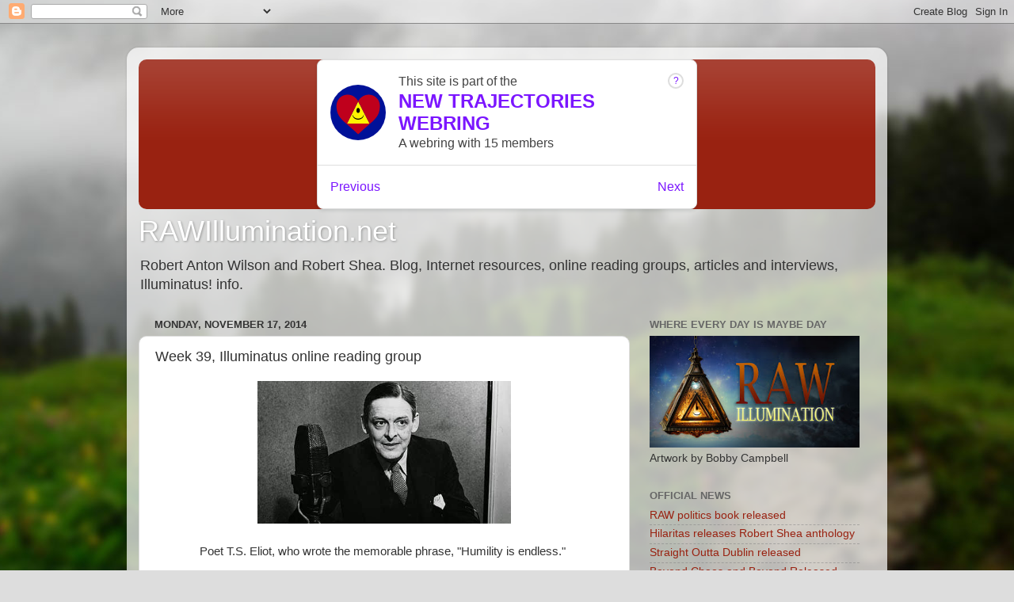

--- FILE ---
content_type: text/html; charset=UTF-8
request_url: http://www.rawillumination.net/2014/11/week-39-illuminatus-online-reading-group.html?showComment=1416531483846
body_size: 51685
content:
<!DOCTYPE html>
<html class='v2' dir='ltr' lang='en'>
<head>
<link href='https://www.blogger.com/static/v1/widgets/335934321-css_bundle_v2.css' rel='stylesheet' type='text/css'/>
<meta content='width=1100' name='viewport'/>
<meta content='text/html; charset=UTF-8' http-equiv='Content-Type'/>
<meta content='blogger' name='generator'/>
<link href='http://www.rawillumination.net/favicon.ico' rel='icon' type='image/x-icon'/>
<link href='http://www.rawillumination.net/2014/11/week-39-illuminatus-online-reading-group.html' rel='canonical'/>
<link rel="alternate" type="application/atom+xml" title="RAWIllumination.net - Atom" href="http://www.rawillumination.net/feeds/posts/default" />
<link rel="alternate" type="application/rss+xml" title="RAWIllumination.net - RSS" href="http://www.rawillumination.net/feeds/posts/default?alt=rss" />
<link rel="service.post" type="application/atom+xml" title="RAWIllumination.net - Atom" href="https://www.blogger.com/feeds/5887440039323868659/posts/default" />

<link rel="alternate" type="application/atom+xml" title="RAWIllumination.net - Atom" href="http://www.rawillumination.net/feeds/2101342515931405994/comments/default" />
<!--Can't find substitution for tag [blog.ieCssRetrofitLinks]-->
<link href='https://blogger.googleusercontent.com/img/b/R29vZ2xl/AVvXsEjW3ocwCS-LV1tIWBwiB7flbLblInXVFCiB3YazRyhmAST2ykBFP3LmPiNwolAsNxoGuayzhCb3vNhVidj5tCNtWRGU6-_7dI73pIQNmZsOS78nIRHewVVVWtG7zUBLt_UKQcD0vCik6g/s1600/446ts_eliot.jpg' rel='image_src'/>
<meta content='http://www.rawillumination.net/2014/11/week-39-illuminatus-online-reading-group.html' property='og:url'/>
<meta content='Week 39, Illuminatus online reading group' property='og:title'/>
<meta content='    Poet T.S. Eliot, who wrote the memorable phrase, &quot;Humility is endless.&quot;    (This week: Page 398, &quot;The Indians were a band of Shoshones,&quot;...' property='og:description'/>
<meta content='https://blogger.googleusercontent.com/img/b/R29vZ2xl/AVvXsEjW3ocwCS-LV1tIWBwiB7flbLblInXVFCiB3YazRyhmAST2ykBFP3LmPiNwolAsNxoGuayzhCb3vNhVidj5tCNtWRGU6-_7dI73pIQNmZsOS78nIRHewVVVWtG7zUBLt_UKQcD0vCik6g/w1200-h630-p-k-no-nu/446ts_eliot.jpg' property='og:image'/>
<title>RAWIllumination.net: Week 39, Illuminatus online reading group</title>
<style id='page-skin-1' type='text/css'><!--
/*-----------------------------------------------
Blogger Template Style
Name:     Picture Window
Designer: Blogger
URL:      www.blogger.com
----------------------------------------------- */
/* Content
----------------------------------------------- */
body {
font: normal normal 15px Arial, Tahoma, Helvetica, FreeSans, sans-serif;
color: #333333;
background: #dddddd url(//themes.googleusercontent.com/image?id=1fupio4xM9eVxyr-k5QC5RiCJlYR35r9dXsp63RKsKt64v33poi2MvnjkX_1MULBY8BsT) repeat-x fixed bottom center;
}
html body .region-inner {
min-width: 0;
max-width: 100%;
width: auto;
}
.content-outer {
font-size: 90%;
}
a:link {
text-decoration:none;
color: #992211;
}
a:visited {
text-decoration:none;
color: #771100;
}
a:hover {
text-decoration:underline;
color: #cc4411;
}
.content-outer {
background: transparent url(https://resources.blogblog.com/blogblog/data/1kt/transparent/white80.png) repeat scroll top left;
-moz-border-radius: 15px;
-webkit-border-radius: 15px;
-goog-ms-border-radius: 15px;
border-radius: 15px;
-moz-box-shadow: 0 0 3px rgba(0, 0, 0, .15);
-webkit-box-shadow: 0 0 3px rgba(0, 0, 0, .15);
-goog-ms-box-shadow: 0 0 3px rgba(0, 0, 0, .15);
box-shadow: 0 0 3px rgba(0, 0, 0, .15);
margin: 30px auto;
}
.content-inner {
padding: 15px;
}
/* Header
----------------------------------------------- */
.header-outer {
background: #992211 url(https://resources.blogblog.com/blogblog/data/1kt/transparent/header_gradient_shade.png) repeat-x scroll top left;
_background-image: none;
color: #ffffff;
-moz-border-radius: 10px;
-webkit-border-radius: 10px;
-goog-ms-border-radius: 10px;
border-radius: 10px;
}
.Header img, .Header #header-inner {
-moz-border-radius: 10px;
-webkit-border-radius: 10px;
-goog-ms-border-radius: 10px;
border-radius: 10px;
}
.header-inner .Header .titlewrapper,
.header-inner .Header .descriptionwrapper {
padding-left: 30px;
padding-right: 30px;
}
.Header h1 {
font: normal normal 36px Arial, Tahoma, Helvetica, FreeSans, sans-serif;
text-shadow: 1px 1px 3px rgba(0, 0, 0, 0.3);
}
.Header h1 a {
color: #ffffff;
}
.Header .description {
font-size: 130%;
}
/* Tabs
----------------------------------------------- */
.tabs-inner {
margin: .5em 0 0;
padding: 0;
}
.tabs-inner .section {
margin: 0;
}
.tabs-inner .widget ul {
padding: 0;
background: #f5f5f5 url(https://resources.blogblog.com/blogblog/data/1kt/transparent/tabs_gradient_shade.png) repeat scroll bottom;
-moz-border-radius: 10px;
-webkit-border-radius: 10px;
-goog-ms-border-radius: 10px;
border-radius: 10px;
}
.tabs-inner .widget li {
border: none;
}
.tabs-inner .widget li a {
display: inline-block;
padding: .5em 1em;
margin-right: 0;
color: #992211;
font: normal normal 15px Arial, Tahoma, Helvetica, FreeSans, sans-serif;
-moz-border-radius: 0 0 0 0;
-webkit-border-top-left-radius: 0;
-webkit-border-top-right-radius: 0;
-goog-ms-border-radius: 0 0 0 0;
border-radius: 0 0 0 0;
background: transparent none no-repeat scroll top left;
border-right: 1px solid #cccccc;
}
.tabs-inner .widget li:first-child a {
padding-left: 1.25em;
-moz-border-radius-topleft: 10px;
-moz-border-radius-bottomleft: 10px;
-webkit-border-top-left-radius: 10px;
-webkit-border-bottom-left-radius: 10px;
-goog-ms-border-top-left-radius: 10px;
-goog-ms-border-bottom-left-radius: 10px;
border-top-left-radius: 10px;
border-bottom-left-radius: 10px;
}
.tabs-inner .widget li.selected a,
.tabs-inner .widget li a:hover {
position: relative;
z-index: 1;
background: #ffffff url(https://resources.blogblog.com/blogblog/data/1kt/transparent/tabs_gradient_shade.png) repeat scroll bottom;
color: #000000;
-moz-box-shadow: 0 0 0 rgba(0, 0, 0, .15);
-webkit-box-shadow: 0 0 0 rgba(0, 0, 0, .15);
-goog-ms-box-shadow: 0 0 0 rgba(0, 0, 0, .15);
box-shadow: 0 0 0 rgba(0, 0, 0, .15);
}
/* Headings
----------------------------------------------- */
h2 {
font: bold normal 13px Arial, Tahoma, Helvetica, FreeSans, sans-serif;
text-transform: uppercase;
color: #666666;
margin: .5em 0;
}
/* Main
----------------------------------------------- */
.main-outer {
background: transparent none repeat scroll top center;
-moz-border-radius: 0 0 0 0;
-webkit-border-top-left-radius: 0;
-webkit-border-top-right-radius: 0;
-webkit-border-bottom-left-radius: 0;
-webkit-border-bottom-right-radius: 0;
-goog-ms-border-radius: 0 0 0 0;
border-radius: 0 0 0 0;
-moz-box-shadow: 0 0 0 rgba(0, 0, 0, .15);
-webkit-box-shadow: 0 0 0 rgba(0, 0, 0, .15);
-goog-ms-box-shadow: 0 0 0 rgba(0, 0, 0, .15);
box-shadow: 0 0 0 rgba(0, 0, 0, .15);
}
.main-inner {
padding: 15px 5px 20px;
}
.main-inner .column-center-inner {
padding: 0 0;
}
.main-inner .column-left-inner {
padding-left: 0;
}
.main-inner .column-right-inner {
padding-right: 0;
}
/* Posts
----------------------------------------------- */
h3.post-title {
margin: 0;
font: normal normal 18px Arial, Tahoma, Helvetica, FreeSans, sans-serif;
}
.comments h4 {
margin: 1em 0 0;
font: normal normal 18px Arial, Tahoma, Helvetica, FreeSans, sans-serif;
}
.date-header span {
color: #333333;
}
.post-outer {
background-color: #ffffff;
border: solid 1px #dddddd;
-moz-border-radius: 10px;
-webkit-border-radius: 10px;
border-radius: 10px;
-goog-ms-border-radius: 10px;
padding: 15px 20px;
margin: 0 -20px 20px;
}
.post-body {
line-height: 1.4;
font-size: 110%;
position: relative;
}
.post-header {
margin: 0 0 1.5em;
color: #999999;
line-height: 1.6;
}
.post-footer {
margin: .5em 0 0;
color: #999999;
line-height: 1.6;
}
#blog-pager {
font-size: 140%
}
#comments .comment-author {
padding-top: 1.5em;
border-top: dashed 1px #ccc;
border-top: dashed 1px rgba(128, 128, 128, .5);
background-position: 0 1.5em;
}
#comments .comment-author:first-child {
padding-top: 0;
border-top: none;
}
.avatar-image-container {
margin: .2em 0 0;
}
/* Comments
----------------------------------------------- */
.comments .comments-content .icon.blog-author {
background-repeat: no-repeat;
background-image: url([data-uri]);
}
.comments .comments-content .loadmore a {
border-top: 1px solid #cc4411;
border-bottom: 1px solid #cc4411;
}
.comments .continue {
border-top: 2px solid #cc4411;
}
/* Widgets
----------------------------------------------- */
.widget ul, .widget #ArchiveList ul.flat {
padding: 0;
list-style: none;
}
.widget ul li, .widget #ArchiveList ul.flat li {
border-top: dashed 1px #ccc;
border-top: dashed 1px rgba(128, 128, 128, .5);
}
.widget ul li:first-child, .widget #ArchiveList ul.flat li:first-child {
border-top: none;
}
.widget .post-body ul {
list-style: disc;
}
.widget .post-body ul li {
border: none;
}
/* Footer
----------------------------------------------- */
.footer-outer {
color:#eeeeee;
background: transparent url(https://resources.blogblog.com/blogblog/data/1kt/transparent/black50.png) repeat scroll top left;
-moz-border-radius: 10px 10px 10px 10px;
-webkit-border-top-left-radius: 10px;
-webkit-border-top-right-radius: 10px;
-webkit-border-bottom-left-radius: 10px;
-webkit-border-bottom-right-radius: 10px;
-goog-ms-border-radius: 10px 10px 10px 10px;
border-radius: 10px 10px 10px 10px;
-moz-box-shadow: 0 0 0 rgba(0, 0, 0, .15);
-webkit-box-shadow: 0 0 0 rgba(0, 0, 0, .15);
-goog-ms-box-shadow: 0 0 0 rgba(0, 0, 0, .15);
box-shadow: 0 0 0 rgba(0, 0, 0, .15);
}
.footer-inner {
padding: 10px 5px 20px;
}
.footer-outer a {
color: #ffffdd;
}
.footer-outer a:visited {
color: #cccc99;
}
.footer-outer a:hover {
color: #ffffff;
}
.footer-outer .widget h2 {
color: #bbbbbb;
}
/* Mobile
----------------------------------------------- */
html body.mobile {
height: auto;
}
html body.mobile {
min-height: 480px;
background-size: 100% auto;
}
.mobile .body-fauxcolumn-outer {
background: transparent none repeat scroll top left;
}
html .mobile .mobile-date-outer, html .mobile .blog-pager {
border-bottom: none;
background: transparent none repeat scroll top center;
margin-bottom: 10px;
}
.mobile .date-outer {
background: transparent none repeat scroll top center;
}
.mobile .header-outer, .mobile .main-outer,
.mobile .post-outer, .mobile .footer-outer {
-moz-border-radius: 0;
-webkit-border-radius: 0;
-goog-ms-border-radius: 0;
border-radius: 0;
}
.mobile .content-outer,
.mobile .main-outer,
.mobile .post-outer {
background: inherit;
border: none;
}
.mobile .content-outer {
font-size: 100%;
}
.mobile-link-button {
background-color: #992211;
}
.mobile-link-button a:link, .mobile-link-button a:visited {
color: #ffffff;
}
.mobile-index-contents {
color: #333333;
}
.mobile .tabs-inner .PageList .widget-content {
background: #ffffff url(https://resources.blogblog.com/blogblog/data/1kt/transparent/tabs_gradient_shade.png) repeat scroll bottom;
color: #000000;
}
.mobile .tabs-inner .PageList .widget-content .pagelist-arrow {
border-left: 1px solid #cccccc;
}

--></style>
<style id='template-skin-1' type='text/css'><!--
body {
min-width: 960px;
}
.content-outer, .content-fauxcolumn-outer, .region-inner {
min-width: 960px;
max-width: 960px;
_width: 960px;
}
.main-inner .columns {
padding-left: 0;
padding-right: 310px;
}
.main-inner .fauxcolumn-center-outer {
left: 0;
right: 310px;
/* IE6 does not respect left and right together */
_width: expression(this.parentNode.offsetWidth -
parseInt("0") -
parseInt("310px") + 'px');
}
.main-inner .fauxcolumn-left-outer {
width: 0;
}
.main-inner .fauxcolumn-right-outer {
width: 310px;
}
.main-inner .column-left-outer {
width: 0;
right: 100%;
margin-left: -0;
}
.main-inner .column-right-outer {
width: 310px;
margin-right: -310px;
}
#layout {
min-width: 0;
}
#layout .content-outer {
min-width: 0;
width: 800px;
}
#layout .region-inner {
min-width: 0;
width: auto;
}
body#layout div.add_widget {
padding: 8px;
}
body#layout div.add_widget a {
margin-left: 32px;
}
--></style>
<style>
    body {background-image:url(\/\/themes.googleusercontent.com\/image?id=1fupio4xM9eVxyr-k5QC5RiCJlYR35r9dXsp63RKsKt64v33poi2MvnjkX_1MULBY8BsT);}
    
@media (max-width: 200px) { body {background-image:url(\/\/themes.googleusercontent.com\/image?id=1fupio4xM9eVxyr-k5QC5RiCJlYR35r9dXsp63RKsKt64v33poi2MvnjkX_1MULBY8BsT&options=w200);}}
@media (max-width: 400px) and (min-width: 201px) { body {background-image:url(\/\/themes.googleusercontent.com\/image?id=1fupio4xM9eVxyr-k5QC5RiCJlYR35r9dXsp63RKsKt64v33poi2MvnjkX_1MULBY8BsT&options=w400);}}
@media (max-width: 800px) and (min-width: 401px) { body {background-image:url(\/\/themes.googleusercontent.com\/image?id=1fupio4xM9eVxyr-k5QC5RiCJlYR35r9dXsp63RKsKt64v33poi2MvnjkX_1MULBY8BsT&options=w800);}}
@media (max-width: 1200px) and (min-width: 801px) { body {background-image:url(\/\/themes.googleusercontent.com\/image?id=1fupio4xM9eVxyr-k5QC5RiCJlYR35r9dXsp63RKsKt64v33poi2MvnjkX_1MULBY8BsT&options=w1200);}}
/* Last tag covers anything over one higher than the previous max-size cap. */
@media (min-width: 1201px) { body {background-image:url(\/\/themes.googleusercontent.com\/image?id=1fupio4xM9eVxyr-k5QC5RiCJlYR35r9dXsp63RKsKt64v33poi2MvnjkX_1MULBY8BsT&options=w1600);}}
  </style>
<link href='https://www.blogger.com/dyn-css/authorization.css?targetBlogID=5887440039323868659&amp;zx=6922e682-abd0-4ee3-b0c8-630b9b768da0' media='none' onload='if(media!=&#39;all&#39;)media=&#39;all&#39;' rel='stylesheet'/><noscript><link href='https://www.blogger.com/dyn-css/authorization.css?targetBlogID=5887440039323868659&amp;zx=6922e682-abd0-4ee3-b0c8-630b9b768da0' rel='stylesheet'/></noscript>
<meta name='google-adsense-platform-account' content='ca-host-pub-1556223355139109'/>
<meta name='google-adsense-platform-domain' content='blogspot.com'/>

<!-- data-ad-client=ca-pub-1650118969829436 -->

</head>
<body class='loading variant-shade'>
<div class='navbar section' id='navbar' name='Navbar'><div class='widget Navbar' data-version='1' id='Navbar1'><script type="text/javascript">
    function setAttributeOnload(object, attribute, val) {
      if(window.addEventListener) {
        window.addEventListener('load',
          function(){ object[attribute] = val; }, false);
      } else {
        window.attachEvent('onload', function(){ object[attribute] = val; });
      }
    }
  </script>
<div id="navbar-iframe-container"></div>
<script type="text/javascript" src="https://apis.google.com/js/platform.js"></script>
<script type="text/javascript">
      gapi.load("gapi.iframes:gapi.iframes.style.bubble", function() {
        if (gapi.iframes && gapi.iframes.getContext) {
          gapi.iframes.getContext().openChild({
              url: 'https://www.blogger.com/navbar/5887440039323868659?po\x3d2101342515931405994\x26origin\x3dhttp://www.rawillumination.net',
              where: document.getElementById("navbar-iframe-container"),
              id: "navbar-iframe"
          });
        }
      });
    </script><script type="text/javascript">
(function() {
var script = document.createElement('script');
script.type = 'text/javascript';
script.src = '//pagead2.googlesyndication.com/pagead/js/google_top_exp.js';
var head = document.getElementsByTagName('head')[0];
if (head) {
head.appendChild(script);
}})();
</script>
</div></div>
<div class='body-fauxcolumns'>
<div class='fauxcolumn-outer body-fauxcolumn-outer'>
<div class='cap-top'>
<div class='cap-left'></div>
<div class='cap-right'></div>
</div>
<div class='fauxborder-left'>
<div class='fauxborder-right'></div>
<div class='fauxcolumn-inner'>
</div>
</div>
<div class='cap-bottom'>
<div class='cap-left'></div>
<div class='cap-right'></div>
</div>
</div>
</div>
<div class='content'>
<div class='content-fauxcolumns'>
<div class='fauxcolumn-outer content-fauxcolumn-outer'>
<div class='cap-top'>
<div class='cap-left'></div>
<div class='cap-right'></div>
</div>
<div class='fauxborder-left'>
<div class='fauxborder-right'></div>
<div class='fauxcolumn-inner'>
</div>
</div>
<div class='cap-bottom'>
<div class='cap-left'></div>
<div class='cap-right'></div>
</div>
</div>
</div>
<div class='content-outer'>
<div class='content-cap-top cap-top'>
<div class='cap-left'></div>
<div class='cap-right'></div>
</div>
<div class='fauxborder-left content-fauxborder-left'>
<div class='fauxborder-right content-fauxborder-right'></div>
<div class='content-inner'>
<header>
<div class='header-outer'>
<div class='header-cap-top cap-top'>
<div class='cap-left'></div>
<div class='cap-right'></div>
</div>
<div class='fauxborder-left header-fauxborder-left'>
<div class='fauxborder-right header-fauxborder-right'></div>
<div class='region-inner header-inner'>
<div class='header section' id='header' name='Header'><div class='widget Header' data-version='1' id='Header1'>
<webring-banner>
<p>Member of the <a href='https://new-trajectories.com'>NEW TRAJECTORIES WEBRING</a></p>
</webring-banner>
<script async='async' charset='utf-8' src='https://new-trajectories.com/embed.js'>

  
    
    <div id='header-inner'>
      <div class='titlewrapper'>
        <h1 class='title'>
          
  <a href='http://www.rawillumination.net/'>
    RAWIllumination.net
  </a>

        </h1>
      </div>
      
  <div class='descriptionwrapper'>
    <p class='description'><span>Robert Anton Wilson and Robert Shea. Blog, Internet resources, online reading groups, articles and interviews, Illuminatus! info.</span></p>
  </div>

    </div>
  
            </script>
</div></div>
</div>
</div>
<div class='header-cap-bottom cap-bottom'>
<div class='cap-left'></div>
<div class='cap-right'></div>
</div>
</div>
</header>
<div class='tabs-outer'>
<div class='tabs-cap-top cap-top'>
<div class='cap-left'></div>
<div class='cap-right'></div>
</div>
<div class='fauxborder-left tabs-fauxborder-left'>
<div class='fauxborder-right tabs-fauxborder-right'></div>
<div class='region-inner tabs-inner'>
<div class='tabs section' id='crosscol' name='Cross-Column'><div class='widget Header' data-version='1' id='Header2'>
<div id='header-inner'>
<div class='titlewrapper'>
<h1 class='title'>
<a href='http://www.rawillumination.net/'>
RAWIllumination.net
</a>
</h1>
</div>
<div class='descriptionwrapper'>
<p class='description'><span>Robert Anton Wilson and Robert Shea. Blog, Internet resources, online reading groups, articles and interviews, Illuminatus! info.</span></p>
</div>
</div>
</div></div>
<div class='tabs no-items section' id='crosscol-overflow' name='Cross-Column 2'></div>
</div>
</div>
<div class='tabs-cap-bottom cap-bottom'>
<div class='cap-left'></div>
<div class='cap-right'></div>
</div>
</div>
<div class='main-outer'>
<div class='main-cap-top cap-top'>
<div class='cap-left'></div>
<div class='cap-right'></div>
</div>
<div class='fauxborder-left main-fauxborder-left'>
<div class='fauxborder-right main-fauxborder-right'></div>
<div class='region-inner main-inner'>
<div class='columns fauxcolumns'>
<div class='fauxcolumn-outer fauxcolumn-center-outer'>
<div class='cap-top'>
<div class='cap-left'></div>
<div class='cap-right'></div>
</div>
<div class='fauxborder-left'>
<div class='fauxborder-right'></div>
<div class='fauxcolumn-inner'>
</div>
</div>
<div class='cap-bottom'>
<div class='cap-left'></div>
<div class='cap-right'></div>
</div>
</div>
<div class='fauxcolumn-outer fauxcolumn-left-outer'>
<div class='cap-top'>
<div class='cap-left'></div>
<div class='cap-right'></div>
</div>
<div class='fauxborder-left'>
<div class='fauxborder-right'></div>
<div class='fauxcolumn-inner'>
</div>
</div>
<div class='cap-bottom'>
<div class='cap-left'></div>
<div class='cap-right'></div>
</div>
</div>
<div class='fauxcolumn-outer fauxcolumn-right-outer'>
<div class='cap-top'>
<div class='cap-left'></div>
<div class='cap-right'></div>
</div>
<div class='fauxborder-left'>
<div class='fauxborder-right'></div>
<div class='fauxcolumn-inner'>
</div>
</div>
<div class='cap-bottom'>
<div class='cap-left'></div>
<div class='cap-right'></div>
</div>
</div>
<!-- corrects IE6 width calculation -->
<div class='columns-inner'>
<div class='column-center-outer'>
<div class='column-center-inner'>
<div class='main section' id='main' name='Main'><div class='widget Blog' data-version='1' id='Blog1'>
<div class='blog-posts hfeed'>

          <div class="date-outer">
        
<h2 class='date-header'><span>Monday, November 17, 2014</span></h2>

          <div class="date-posts">
        
<div class='post-outer'>
<div class='post hentry uncustomized-post-template' itemprop='blogPost' itemscope='itemscope' itemtype='http://schema.org/BlogPosting'>
<meta content='https://blogger.googleusercontent.com/img/b/R29vZ2xl/AVvXsEjW3ocwCS-LV1tIWBwiB7flbLblInXVFCiB3YazRyhmAST2ykBFP3LmPiNwolAsNxoGuayzhCb3vNhVidj5tCNtWRGU6-_7dI73pIQNmZsOS78nIRHewVVVWtG7zUBLt_UKQcD0vCik6g/s1600/446ts_eliot.jpg' itemprop='image_url'/>
<meta content='5887440039323868659' itemprop='blogId'/>
<meta content='2101342515931405994' itemprop='postId'/>
<a name='2101342515931405994'></a>
<h3 class='post-title entry-title' itemprop='name'>
Week 39, Illuminatus online reading group
</h3>
<div class='post-header'>
<div class='post-header-line-1'></div>
</div>
<div class='post-body entry-content' id='post-body-2101342515931405994' itemprop='description articleBody'>
<div class="separator" style="clear: both; text-align: center;">
<a href="https://blogger.googleusercontent.com/img/b/R29vZ2xl/AVvXsEjW3ocwCS-LV1tIWBwiB7flbLblInXVFCiB3YazRyhmAST2ykBFP3LmPiNwolAsNxoGuayzhCb3vNhVidj5tCNtWRGU6-_7dI73pIQNmZsOS78nIRHewVVVWtG7zUBLt_UKQcD0vCik6g/s1600/446ts_eliot.jpg" imageanchor="1" style="margin-left: 1em; margin-right: 1em;"><img border="0" height="180" src="https://blogger.googleusercontent.com/img/b/R29vZ2xl/AVvXsEjW3ocwCS-LV1tIWBwiB7flbLblInXVFCiB3YazRyhmAST2ykBFP3LmPiNwolAsNxoGuayzhCb3vNhVidj5tCNtWRGU6-_7dI73pIQNmZsOS78nIRHewVVVWtG7zUBLt_UKQcD0vCik6g/s1600/446ts_eliot.jpg" width="320" /></a></div>
<br />
<div style="text-align: center;">
Poet T.S. Eliot, who wrote the memorable phrase, "Humility is endless."&nbsp;</div>
<br />
<i>(This week: Page 398, "The Indians were a band of Shoshones," to page 406, "even though he was now convinced it was the system he himself had been growing toward for many years.")</i><br />
<br />
"Humility is endless." I certainly felt plenty of humility when I read this section twice and realized I could not really think of much of anything to add to Hagbard Celine's lecture on the dangers of egotism when one believes one has found enlightenment. Help me out on this one, guys and gals! But I can at least help with a couple of the references.<br />
<br />
"I've read T.S. Eliot, and now I understand him. 'Humility is endless.' " (Page 402).<br />
<br />
George Dorn is quoting from "East Coker," from Eliot's <i>Four Quartets.</i><br />
<i><br /></i>
Do not let me hear<br />
Of the wisdom of old men, but rather of their folly,<br />
Their fear of fear and frenzy, their fear of possession,<br />
Of belonging to another, or to others, or to God.<br />
The only wisdom we can hope to acquire<br />
<br />
Is the wisdom of humility: humility is endless.<br />
<br />
"He felt sorry for the woman who had written that: Pitiful modern version of the maddened Saint Simon on his pillar in the desert." (Page 403)<br />
<br />
For once, my interest in Late Antiquity pays off; I recognize the reference to the very strange life of <a href="https://en.wikipedia.org/wiki/Simeon_Stylites">Saint Simeon Stylites</a> (about 390 A.D. to 459 AD), who for many years lived on top of a pillar; good Christian pilgrims seeking his wisdom would have to climb up to talk with him. Notice that while many modern people would simply consider the saint a raving lunatic, in his day the saint was considered a very holy and a very enlightened person. Shit Head, Holy Man, indeed ("He wondered what the H.M. and S.H. stood for," pages 404-405.)<br />
<br />
<div class="separator" style="clear: both; text-align: center;">
<a href="https://blogger.googleusercontent.com/img/b/R29vZ2xl/AVvXsEha_6hiVGZjqnlYjty2SXFOZEZAxZVIjPvxwPMS1JdjMvFTX2YZYhI3ZQqu3Q0b793WHF98m31wwpBqLikVY38VHU6umk9Mxwrkyzq6ZLKoR54-ZHENilp_1gJox1e3DalxzA47TppSLQ/s1600/simeon_stylites.jpg" imageanchor="1" style="margin-left: 1em; margin-right: 1em;"><img border="0" height="320" src="https://blogger.googleusercontent.com/img/b/R29vZ2xl/AVvXsEha_6hiVGZjqnlYjty2SXFOZEZAxZVIjPvxwPMS1JdjMvFTX2YZYhI3ZQqu3Q0b793WHF98m31wwpBqLikVY38VHU6umk9Mxwrkyzq6ZLKoR54-ZHENilp_1gJox1e3DalxzA47TppSLQ/s1600/simeon_stylites.jpg" width="282" /></a></div>
<br />
<br />
<i>(Next week: "Mmm," she said, "I like that smell," page 406, to "The only thing to do was find a hole and bury myself," page 416.)&nbsp;</i><br />
<br />
<br />
<div style='clear: both;'></div>
</div>
<div class='post-footer'>
<div class='post-footer-line post-footer-line-1'>
<span class='post-author vcard'>
</span>
<span class='post-timestamp'>
on
<meta content='http://www.rawillumination.net/2014/11/week-39-illuminatus-online-reading-group.html' itemprop='url'/>
<a class='timestamp-link' href='http://www.rawillumination.net/2014/11/week-39-illuminatus-online-reading-group.html' rel='bookmark' title='permanent link'><abbr class='published' itemprop='datePublished' title='2014-11-17T01:23:00-08:00'>November 17, 2014</abbr></a>
</span>
<span class='post-comment-link'>
</span>
<span class='post-icons'>
<span class='item-control blog-admin pid-1165641235'>
<a href='https://www.blogger.com/post-edit.g?blogID=5887440039323868659&postID=2101342515931405994&from=pencil' title='Edit Post'>
<img alt='' class='icon-action' height='18' src='https://resources.blogblog.com/img/icon18_edit_allbkg.gif' width='18'/>
</a>
</span>
</span>
<div class='post-share-buttons goog-inline-block'>
<a class='goog-inline-block share-button sb-email' href='https://www.blogger.com/share-post.g?blogID=5887440039323868659&postID=2101342515931405994&target=email' target='_blank' title='Email This'><span class='share-button-link-text'>Email This</span></a><a class='goog-inline-block share-button sb-blog' href='https://www.blogger.com/share-post.g?blogID=5887440039323868659&postID=2101342515931405994&target=blog' onclick='window.open(this.href, "_blank", "height=270,width=475"); return false;' target='_blank' title='BlogThis!'><span class='share-button-link-text'>BlogThis!</span></a><a class='goog-inline-block share-button sb-twitter' href='https://www.blogger.com/share-post.g?blogID=5887440039323868659&postID=2101342515931405994&target=twitter' target='_blank' title='Share to X'><span class='share-button-link-text'>Share to X</span></a><a class='goog-inline-block share-button sb-facebook' href='https://www.blogger.com/share-post.g?blogID=5887440039323868659&postID=2101342515931405994&target=facebook' onclick='window.open(this.href, "_blank", "height=430,width=640"); return false;' target='_blank' title='Share to Facebook'><span class='share-button-link-text'>Share to Facebook</span></a><a class='goog-inline-block share-button sb-pinterest' href='https://www.blogger.com/share-post.g?blogID=5887440039323868659&postID=2101342515931405994&target=pinterest' target='_blank' title='Share to Pinterest'><span class='share-button-link-text'>Share to Pinterest</span></a>
</div>
</div>
<div class='post-footer-line post-footer-line-2'>
<span class='post-labels'>
Labels:
<a href='http://www.rawillumination.net/search/label/Illuminatus%20group%20discussion' rel='tag'>Illuminatus group discussion</a>
</span>
</div>
<div class='post-footer-line post-footer-line-3'>
<span class='post-location'>
</span>
</div>
</div>
</div>
<div class='comments' id='comments'>
<a name='comments'></a>
<h4>10 comments:</h4>
<div id='Blog1_comments-block-wrapper'>
<dl class='avatar-comment-indent' id='comments-block'>
<dt class='comment-author ' id='c7685003169844062896'>
<a name='c7685003169844062896'></a>
<div class="avatar-image-container avatar-stock"><span dir="ltr"><a href="https://www.blogger.com/profile/02170325333135933149" target="" rel="nofollow" onclick="" class="avatar-hovercard" id="av-7685003169844062896-02170325333135933149"><img src="//www.blogger.com/img/blogger_logo_round_35.png" width="35" height="35" alt="" title="Jesse">

</a></span></div>
<a href='https://www.blogger.com/profile/02170325333135933149' rel='nofollow'>Jesse</a>
said...
</dt>
<dd class='comment-body' id='Blog1_cmt-7685003169844062896'>
<p>
The same saint inspired Buñuel&#39;s movie <i>Simon of the Desert</i>, which is worth watching.
</p>
</dd>
<dd class='comment-footer'>
<span class='comment-timestamp'>
<a href='http://www.rawillumination.net/2014/11/week-39-illuminatus-online-reading-group.html?showComment=1416241075960#c7685003169844062896' title='comment permalink'>
November 17, 2014 at 8:17&#8239;AM
</a>
<span class='item-control blog-admin pid-2068248359'>
<a class='comment-delete' href='https://www.blogger.com/comment/delete/5887440039323868659/7685003169844062896' title='Delete Comment'>
<img src='https://resources.blogblog.com/img/icon_delete13.gif'/>
</a>
</span>
</span>
</dd>
<dt class='comment-author ' id='c3436108975205537152'>
<a name='c3436108975205537152'></a>
<div class="avatar-image-container avatar-stock"><span dir="ltr"><a href="https://www.blogger.com/profile/11273943256416418690" target="" rel="nofollow" onclick="" class="avatar-hovercard" id="av-3436108975205537152-11273943256416418690"><img src="//www.blogger.com/img/blogger_logo_round_35.png" width="35" height="35" alt="" title="JCG">

</a></span></div>
<a href='https://www.blogger.com/profile/11273943256416418690' rel='nofollow'>JCG</a>
said...
</dt>
<dd class='comment-body' id='Blog1_cmt-3436108975205537152'>
<p>
I have re-read the same copy of Illuminatus! each time I go through the trilogy, and it is illuminating  seeing the way in which the marginal notations from each read-through, on one hand, seems to come from a different person, yet, on the other, exhibit a continuity. This was made especially clear to me in this week&#39;s reading as it was this section that mindfucked me into the Discordian reality tunnel on my first read through of the trilogy.<br /><br />The frankness in which George and Hagbard interact mixes so well with the inscrutability that so often accompanies gnostic breakthroughs. <br />From my current reading, I understand this section thusly:<br />-&#39;truth&#39; is neurosomatic<br />-in order to understand truth, you must become a neuro-programmer <br />-being a programmer means understanding your robotic behavior. <br />This behavior is composed of allowing social context to dictate your behavior only to assume the coerced behavior is an expression of your true nature. <br />-deep down you do &#39;know yourself,&#39; and, as a means to express your this knowledge, you are in a permanent state of rebellion, even if it is on the subconscious level(!). As it is said in Zen, you are already perfect, and therefore there is no dust to clean off the mirror?<br />-This is illustrated via an anecdote: American Indians base their social interactions on speaking from that place of knowing. Archeologists follows the dictates of what is expected of them and, to his peril, ignores what is obvious. He could have avoided the cesspool if he attempted to get his head out of his ass, so to speak.<br />-Against the ego, the subconscious demands to be heard. Its message is: blind obedience causes idiocy, violence, and bureaucracy.  <br />-It is not listened to, so, SNAFU. <br /><br />-(This harkens back to the story of p.d. ouspensky&#39;s awakening, which Wilson was so fond of telling.) <br /><br />-Humanity, that is to say our potential (which may well not be confined to mere humanity), has yet to be manifest. <br />-Hagbard takes the gun out to catch George in a robotic reaction. He was inducing fear in him, the gun taking the place of the &#39;Dweller of the Threshold&#39; in theosophical lit, aka Chapel Perilous. <br />-he overcomes the robotic reaction and is then confronted with an even more dangerous prospect~ supreme illumination. <br />-&#39;Supreme illumination&#39; is an ego trap, just like cowardice. I would venture to say that the attempt to achieve it is a form of cowardice, &#39;in some sense.&#39; This is where the Illuminati have got the godmanship thing wrong. On another level, supreme illumination it is &#39;true,&#39; and on another level is it meaningless, etc.  (see: &#39;SRI SYADASTI&#39;) <br /><br />-After the trial, George finds himself higher on the initiatory gyre, but still &#39;in the shit&#39; as gurdjieff said. <br />-the mantra serves a practical defensive function against the ego-trips/cortex activity that will assail him as he moves up the gyre. <br />-the shaman must come off the roof; first the moutain was a mountain, then it wasn&#39;t, then it was; etc. <br /><br />-Two errors: The mechanistic survival instincts/ &#39;the robot&#39; cannot be denied expressions (this is Freud&#39;s thesis about civ.), nor can the divine spark be separated from it. <br />-Gnostic dualism is not the answer.
</p>
</dd>
<dd class='comment-footer'>
<span class='comment-timestamp'>
<a href='http://www.rawillumination.net/2014/11/week-39-illuminatus-online-reading-group.html?showComment=1416250749441#c3436108975205537152' title='comment permalink'>
November 17, 2014 at 10:59&#8239;AM
</a>
<span class='item-control blog-admin pid-656873214'>
<a class='comment-delete' href='https://www.blogger.com/comment/delete/5887440039323868659/3436108975205537152' title='Delete Comment'>
<img src='https://resources.blogblog.com/img/icon_delete13.gif'/>
</a>
</span>
</span>
</dd>
<dt class='comment-author ' id='c2238483869504864599'>
<a name='c2238483869504864599'></a>
<div class="avatar-image-container avatar-stock"><span dir="ltr"><a href="https://www.blogger.com/profile/11273943256416418690" target="" rel="nofollow" onclick="" class="avatar-hovercard" id="av-2238483869504864599-11273943256416418690"><img src="//www.blogger.com/img/blogger_logo_round_35.png" width="35" height="35" alt="" title="JCG">

</a></span></div>
<a href='https://www.blogger.com/profile/11273943256416418690' rel='nofollow'>JCG</a>
said...
</dt>
<dd class='comment-body' id='Blog1_cmt-2238483869504864599'>
<p>
(Part II)<br /><br /><br />What do people make of the reconciliation of Robot and (mystical) consciousness? (p.404-406)<br /><br /><br />Side-note: in the intro to Prometheus Rising, Wilson points out that few of Crowley&#39;s readers actually practice the exercises he proscribes, and, as such, he finds them to be fools in their belief that Crowley has nothing to offer. Along those lines, a proper exegesis of the &#39;heavy metaphysics&#39; covered in this reading may require a large dose of &#39;Hassan&#39;s own private formula&#39; (p.394), or at least some hash.<br /><br />Another side-note: I like to entertain the possibility that behind the seeming benevolent of this initiation (at least by comparison!), Hagbard is in fact no better than Hassan-i-Sabbah insofar as it is just another mode of brainwashing. It is the type of brainwashing where you give the mark a little info, and then allow them to do the hard work for you. (Isn&#39;t that mentioned in Illuminatus!? or is it Naked Lunch?)   
</p>
</dd>
<dd class='comment-footer'>
<span class='comment-timestamp'>
<a href='http://www.rawillumination.net/2014/11/week-39-illuminatus-online-reading-group.html?showComment=1416250792513#c2238483869504864599' title='comment permalink'>
November 17, 2014 at 10:59&#8239;AM
</a>
<span class='item-control blog-admin pid-656873214'>
<a class='comment-delete' href='https://www.blogger.com/comment/delete/5887440039323868659/2238483869504864599' title='Delete Comment'>
<img src='https://resources.blogblog.com/img/icon_delete13.gif'/>
</a>
</span>
</span>
</dd>
<dt class='comment-author ' id='c850379953920797370'>
<a name='c850379953920797370'></a>
<div class="avatar-image-container vcard"><span dir="ltr"><a href="https://www.blogger.com/profile/04312033917401203598" target="" rel="nofollow" onclick="" class="avatar-hovercard" id="av-850379953920797370-04312033917401203598"><img src="https://resources.blogblog.com/img/blank.gif" width="35" height="35" class="delayLoad" style="display: none;" longdesc="//blogger.googleusercontent.com/img/b/R29vZ2xl/AVvXsEhwl6Z0-mu33b_QAZY0_294pWDen4Vp2ssWftGw3ATsaDbgNjTbyyvDG1xAE7C8VLkvx3b8KEkq0VzawPQtdDxLHgpA0mZ_NLR-w5IYMNhzwVI99cJ1DbopesD38BSPtQ/s45-c/ERIC_WAGNER_2012.jpg" alt="" title="Eric Wagner">

<noscript><img src="//blogger.googleusercontent.com/img/b/R29vZ2xl/AVvXsEhwl6Z0-mu33b_QAZY0_294pWDen4Vp2ssWftGw3ATsaDbgNjTbyyvDG1xAE7C8VLkvx3b8KEkq0VzawPQtdDxLHgpA0mZ_NLR-w5IYMNhzwVI99cJ1DbopesD38BSPtQ/s45-c/ERIC_WAGNER_2012.jpg" width="35" height="35" class="photo" alt=""></noscript></a></span></div>
<a href='https://www.blogger.com/profile/04312033917401203598' rel='nofollow'>Eric Wagner</a>
said...
</dt>
<dd class='comment-body' id='Blog1_cmt-850379953920797370'>
<p>
It saddens me when people talk about the profound effect Prometheus Rising has had on them and then mention they&#39;ve done none of the exercises.<br /><br />I love The Four Quartets.<br /><br />The use of the word &quot;grok on page 399 reminds me of the extent of Heinlein&#39;s influence in the sixties and seventies.
</p>
</dd>
<dd class='comment-footer'>
<span class='comment-timestamp'>
<a href='http://www.rawillumination.net/2014/11/week-39-illuminatus-online-reading-group.html?showComment=1416254247630#c850379953920797370' title='comment permalink'>
November 17, 2014 at 11:57&#8239;AM
</a>
<span class='item-control blog-admin pid-710718148'>
<a class='comment-delete' href='https://www.blogger.com/comment/delete/5887440039323868659/850379953920797370' title='Delete Comment'>
<img src='https://resources.blogblog.com/img/icon_delete13.gif'/>
</a>
</span>
</span>
</dd>
<dt class='comment-author ' id='c6698138140668301738'>
<a name='c6698138140668301738'></a>
<div class="avatar-image-container vcard"><span dir="ltr"><a href="https://www.blogger.com/profile/06061222169144560970" target="" rel="nofollow" onclick="" class="avatar-hovercard" id="av-6698138140668301738-06061222169144560970"><img src="https://resources.blogblog.com/img/blank.gif" width="35" height="35" class="delayLoad" style="display: none;" longdesc="//blogger.googleusercontent.com/img/b/R29vZ2xl/AVvXsEiEXoSf9hkaqZBAlOhO75PnMhSA01r2V9mVNXng5sNbg56JyY5hmlGVt_bGSW07ZhPlchf6QU3iQs3tVBJCBKnrzn6MtHtBd8xsmIMe95IpalD7q6uzgCoaG9PgsPAYDQ/s45-c-r/oz212.jpg" alt="" title="Oz Fritz">

<noscript><img src="//blogger.googleusercontent.com/img/b/R29vZ2xl/AVvXsEiEXoSf9hkaqZBAlOhO75PnMhSA01r2V9mVNXng5sNbg56JyY5hmlGVt_bGSW07ZhPlchf6QU3iQs3tVBJCBKnrzn6MtHtBd8xsmIMe95IpalD7q6uzgCoaG9PgsPAYDQ/s45-c-r/oz212.jpg" width="35" height="35" class="photo" alt=""></noscript></a></span></div>
<a href='https://www.blogger.com/profile/06061222169144560970' rel='nofollow'>Oz Fritz</a>
said...
</dt>
<dd class='comment-body' id='Blog1_cmt-6698138140668301738'>
<p>
Great photo of Eliot in front of a vintage RCA ribbon microphone.  They are actually great sounding mics!<br /><br />p.400 &quot;Hagbard, more hawk-faced than ever, said carefully, &quot;You are approaching Truth....&quot;<br /> - this recalls Horus the hawk-headed Egyptian god whom Thelemites believe rules this age.  The next age or aeon gets ruled by the goddess Maat who signifies Truth.  The sentence appears isomorphic with Crowley&#39;s succession of aeons. <br /><br />Hagbard creates a crisis for George by pulling out the gun that triggers a vision for him.<br /><br />p.403 &quot; He remembered Saint Francis of Assisi called his body &quot;Brother Ass,&quot; and Timothy Leary used to say, &quot;The robot needs sleep.&quot;  Both Frank and Tim compassionately acknowledge The Robot without identifying with it.  This is in contrast to Hagbard&#39;s mantra to George  &quot;I Am The Robot.&quot;  Hagbard deliberately lies to George.  Earlier, p. 393, Hagbard admits that most of what he tells him is lies.  &quot;Truth is the opposite of lies... The opposite of most of what you&#39;ve heard from me.&quot; <br /><br />It appears classic guerilla ontology, Operation Mindfuck.  In my opinion, he does this because he teaches more like Crowley and Gurdjieff than a conventional guru.  In other words, Hagbard attempts to get George to think for himself, not mindlessly accept what he claims as Truth.  Of course, when Hagbard tells George he lies to him most of the time, that itself could be a lie.  <br /><br />p. 402 - &quot;And keep it in mind: you are the robot and you&#39;ll never be anything else&quot;  This appears another lie unless you consider the mind part of the robot in which case it appears true for the mind, the lie then being to &quot;keep it in mind.&quot;  Leary used say &quot; in order to use your head you have to go out of your mind.&quot;  &quot;The Book of Lies&quot; dives extensively into the subject of going out of your mind to reach higher consciousness.  <br /><br />p.402  &quot;One who achieves supreme illumination is like an arrow flying straight to hell&quot; This has a double meaning depending upon if the interpretation of hell draws from the conventional Judeo-Christian or if one applies a qabalistic interpretation of hell.  RAW defines the qabalistic meaning of hell in his excellent introduction to &quot;Visions in the Stone.&quot;<br /><br />&quot;I&#39;ve read T.S. Eliot and now I understand him. &quot;Humility is endless...&quot; -  this seems like a more accurate defence against the robot&#39;s reaction to the mountain top.<br /><br /><br /><br /> 
</p>
</dd>
<dd class='comment-footer'>
<span class='comment-timestamp'>
<a href='http://www.rawillumination.net/2014/11/week-39-illuminatus-online-reading-group.html?showComment=1416441660952#c6698138140668301738' title='comment permalink'>
November 19, 2014 at 4:01&#8239;PM
</a>
<span class='item-control blog-admin pid-842203537'>
<a class='comment-delete' href='https://www.blogger.com/comment/delete/5887440039323868659/6698138140668301738' title='Delete Comment'>
<img src='https://resources.blogblog.com/img/icon_delete13.gif'/>
</a>
</span>
</span>
</dd>
<dt class='comment-author ' id='c6930850725066276922'>
<a name='c6930850725066276922'></a>
<div class="avatar-image-container vcard"><span dir="ltr"><a href="https://www.blogger.com/profile/06061222169144560970" target="" rel="nofollow" onclick="" class="avatar-hovercard" id="av-6930850725066276922-06061222169144560970"><img src="https://resources.blogblog.com/img/blank.gif" width="35" height="35" class="delayLoad" style="display: none;" longdesc="//blogger.googleusercontent.com/img/b/R29vZ2xl/AVvXsEiEXoSf9hkaqZBAlOhO75PnMhSA01r2V9mVNXng5sNbg56JyY5hmlGVt_bGSW07ZhPlchf6QU3iQs3tVBJCBKnrzn6MtHtBd8xsmIMe95IpalD7q6uzgCoaG9PgsPAYDQ/s45-c-r/oz212.jpg" alt="" title="Oz Fritz">

<noscript><img src="//blogger.googleusercontent.com/img/b/R29vZ2xl/AVvXsEiEXoSf9hkaqZBAlOhO75PnMhSA01r2V9mVNXng5sNbg56JyY5hmlGVt_bGSW07ZhPlchf6QU3iQs3tVBJCBKnrzn6MtHtBd8xsmIMe95IpalD7q6uzgCoaG9PgsPAYDQ/s45-c-r/oz212.jpg" width="35" height="35" class="photo" alt=""></noscript></a></span></div>
<a href='https://www.blogger.com/profile/06061222169144560970' rel='nofollow'>Oz Fritz</a>
said...
</dt>
<dd class='comment-body' id='Blog1_cmt-6930850725066276922'>
<p>
To continue:<br /><br />Hagbard seems spot on by advising caution.  The story of the Shoshones and the archeologist (p.398-399) exemplifies the need for caution.<br /><br />&quot;The archeologist hefted his pick and shovel and went at it like John Henry trying to beat that steam drill&quot; then he disappears into a cesspool.  John Henry represents a macho character and has two male names - unbalanced yang.  Trying to storm the citadels of higher consciousness by direct, forceful attack.  Not too subtle.  Elsewhere Hagbard cautions George against putting his hand into fire.  The steam drill will win against John Henry because it symbolizes fire tempered with water.  Even in the song John Henry dies and the steam drill wins.  <br /><br />Not being that literary I didn&#39;t know what Eric meant by &quot;The Four Quartets&quot; until googling &quot;Eliot and Humility is endless&quot;  I&#39;ve bookmarked it to read later, but doing a quick of the beginning and end it seems relevant to this part of Illuminatus! as well as appearing most excellent.<br /><br />p.402 &quot;So I&#39;ve arrived.  And it&#39;s just another starting place<br /><br />The last stanza of &quot;The Four Quartets:&quot;<br /><br />&quot;We shall not cease from exploration<br />And the end of all our exploring<br />Will be to arrive where we started<br />And know the place for the first time.<br />Through the unknown, unremembered gate<br />When the last of earth left to discover<br />Is that which was the beginning;<br />At the source of the longest river<br />The voice of the hidden waterfall<br />And the children in the apple-tree<br />Not known, because not looked for<br />But heard, half-heard, in the stillness<br />Between two waves of the sea.<br />Quick now, here, now, always&#8212;<br />A condition of complete simplicity<br />(Costing not less than everything)<br />And all shall be well and<br />All manner of thing shall be well<br />When the tongues of flames are in-folded<br />Into the crowned knot of fire<br />And the fire and the rose are one.&quot;<br /><br />Note the combination of fire and water symbolism.<br /><br />My profound thanks to Tom and everyone who posts in this discussion for the stimulating, provoking, mirroring conversation.<br />
</p>
</dd>
<dd class='comment-footer'>
<span class='comment-timestamp'>
<a href='http://www.rawillumination.net/2014/11/week-39-illuminatus-online-reading-group.html?showComment=1416443478285#c6930850725066276922' title='comment permalink'>
November 19, 2014 at 4:31&#8239;PM
</a>
<span class='item-control blog-admin pid-842203537'>
<a class='comment-delete' href='https://www.blogger.com/comment/delete/5887440039323868659/6930850725066276922' title='Delete Comment'>
<img src='https://resources.blogblog.com/img/icon_delete13.gif'/>
</a>
</span>
</span>
</dd>
<dt class='comment-author ' id='c7855625115076959634'>
<a name='c7855625115076959634'></a>
<div class="avatar-image-container vcard"><span dir="ltr"><a href="https://www.blogger.com/profile/06061222169144560970" target="" rel="nofollow" onclick="" class="avatar-hovercard" id="av-7855625115076959634-06061222169144560970"><img src="https://resources.blogblog.com/img/blank.gif" width="35" height="35" class="delayLoad" style="display: none;" longdesc="//blogger.googleusercontent.com/img/b/R29vZ2xl/AVvXsEiEXoSf9hkaqZBAlOhO75PnMhSA01r2V9mVNXng5sNbg56JyY5hmlGVt_bGSW07ZhPlchf6QU3iQs3tVBJCBKnrzn6MtHtBd8xsmIMe95IpalD7q6uzgCoaG9PgsPAYDQ/s45-c-r/oz212.jpg" alt="" title="Oz Fritz">

<noscript><img src="//blogger.googleusercontent.com/img/b/R29vZ2xl/AVvXsEiEXoSf9hkaqZBAlOhO75PnMhSA01r2V9mVNXng5sNbg56JyY5hmlGVt_bGSW07ZhPlchf6QU3iQs3tVBJCBKnrzn6MtHtBd8xsmIMe95IpalD7q6uzgCoaG9PgsPAYDQ/s45-c-r/oz212.jpg" width="35" height="35" class="photo" alt=""></noscript></a></span></div>
<a href='https://www.blogger.com/profile/06061222169144560970' rel='nofollow'>Oz Fritz</a>
said...
</dt>
<dd class='comment-body' id='Blog1_cmt-7855625115076959634'>
<p>
typo: last comment should say &quot;doing a quick skim of the beginning and ending&quot;
</p>
</dd>
<dd class='comment-footer'>
<span class='comment-timestamp'>
<a href='http://www.rawillumination.net/2014/11/week-39-illuminatus-online-reading-group.html?showComment=1416444820519#c7855625115076959634' title='comment permalink'>
November 19, 2014 at 4:53&#8239;PM
</a>
<span class='item-control blog-admin pid-842203537'>
<a class='comment-delete' href='https://www.blogger.com/comment/delete/5887440039323868659/7855625115076959634' title='Delete Comment'>
<img src='https://resources.blogblog.com/img/icon_delete13.gif'/>
</a>
</span>
</span>
</dd>
<dt class='comment-author ' id='c6244801881926519513'>
<a name='c6244801881926519513'></a>
<div class="avatar-image-container avatar-stock"><span dir="ltr"><a href="https://www.blogger.com/profile/09185407812378193683" target="" rel="nofollow" onclick="" class="avatar-hovercard" id="av-6244801881926519513-09185407812378193683"><img src="//www.blogger.com/img/blogger_logo_round_35.png" width="35" height="35" alt="" title="Unknown">

</a></span></div>
<a href='https://www.blogger.com/profile/09185407812378193683' rel='nofollow'>Unknown</a>
said...
</dt>
<dd class='comment-body' id='Blog1_cmt-6244801881926519513'>
<p>
The bit about spying in the heads takes on new relevance with the news from New Falcon.
</p>
</dd>
<dd class='comment-footer'>
<span class='comment-timestamp'>
<a href='http://www.rawillumination.net/2014/11/week-39-illuminatus-online-reading-group.html?showComment=1416531483846#c6244801881926519513' title='comment permalink'>
November 20, 2014 at 4:58&#8239;PM
</a>
<span class='item-control blog-admin pid-1273171511'>
<a class='comment-delete' href='https://www.blogger.com/comment/delete/5887440039323868659/6244801881926519513' title='Delete Comment'>
<img src='https://resources.blogblog.com/img/icon_delete13.gif'/>
</a>
</span>
</span>
</dd>
<dt class='comment-author ' id='c5484466852957763071'>
<a name='c5484466852957763071'></a>
<div class="avatar-image-container avatar-stock"><span dir="ltr"><a href="https://www.blogger.com/profile/09185407812378193683" target="" rel="nofollow" onclick="" class="avatar-hovercard" id="av-5484466852957763071-09185407812378193683"><img src="//www.blogger.com/img/blogger_logo_round_35.png" width="35" height="35" alt="" title="Unknown">

</a></span></div>
<a href='https://www.blogger.com/profile/09185407812378193683' rel='nofollow'>Unknown</a>
said...
</dt>
<dd class='comment-body' id='Blog1_cmt-5484466852957763071'>
<p>
Hagbard&#39;s lesson that the spirit cannot stay detached is at the center of the page count, and in some ways the heart of the book for me. The socially programmed robot is less strong in me than many because I have a natural tendency to oppositional defiant disorder and more tendency to question because my parents were liberal humanists, rather than Catholics (like the authors&#39;). I was trying to escape the evolutionarily programmed animal that wants to fight, breed, and die. Keeping my distance via drugs was not sustainable (to the point where I now can&#39;t do drugs at all). The perversely positive message I got at this reading is that if I&#39;d attained it correctly, with heroic Crowleyan doses of meditation and exercise, I still couldn&#39;t have kept it.
</p>
</dd>
<dd class='comment-footer'>
<span class='comment-timestamp'>
<a href='http://www.rawillumination.net/2014/11/week-39-illuminatus-online-reading-group.html?showComment=1416568200612#c5484466852957763071' title='comment permalink'>
November 21, 2014 at 3:10&#8239;AM
</a>
<span class='item-control blog-admin pid-1273171511'>
<a class='comment-delete' href='https://www.blogger.com/comment/delete/5887440039323868659/5484466852957763071' title='Delete Comment'>
<img src='https://resources.blogblog.com/img/icon_delete13.gif'/>
</a>
</span>
</span>
</dd>
<dt class='comment-author blog-author' id='c1425267880290171486'>
<a name='c1425267880290171486'></a>
<div class="avatar-image-container avatar-stock"><span dir="ltr"><a href="https://www.blogger.com/profile/07810736442596736041" target="" rel="nofollow" onclick="" class="avatar-hovercard" id="av-1425267880290171486-07810736442596736041"><img src="//www.blogger.com/img/blogger_logo_round_35.png" width="35" height="35" alt="" title="Cleveland Okie (Tom Jackson)">

</a></span></div>
<a href='https://www.blogger.com/profile/07810736442596736041' rel='nofollow'>Cleveland Okie (Tom Jackson)</a>
said...
</dt>
<dd class='comment-body' id='Blog1_cmt-1425267880290171486'>
<p>
I really appreciate everyone who contributed in the comments this week. 
</p>
</dd>
<dd class='comment-footer'>
<span class='comment-timestamp'>
<a href='http://www.rawillumination.net/2014/11/week-39-illuminatus-online-reading-group.html?showComment=1416624245349#c1425267880290171486' title='comment permalink'>
November 21, 2014 at 6:44&#8239;PM
</a>
<span class='item-control blog-admin pid-1165641235'>
<a class='comment-delete' href='https://www.blogger.com/comment/delete/5887440039323868659/1425267880290171486' title='Delete Comment'>
<img src='https://resources.blogblog.com/img/icon_delete13.gif'/>
</a>
</span>
</span>
</dd>
</dl>
</div>
<p class='comment-footer'>
<a href='https://www.blogger.com/comment/fullpage/post/5887440039323868659/2101342515931405994' onclick='javascript:window.open(this.href, "bloggerPopup", "toolbar=0,location=0,statusbar=1,menubar=0,scrollbars=yes,width=640,height=500"); return false;'>Post a Comment</a>
</p>
</div>
</div>

        </div></div>
      
</div>
<div class='blog-pager' id='blog-pager'>
<span id='blog-pager-newer-link'>
<a class='blog-pager-newer-link' href='http://www.rawillumination.net/2014/11/oz-fritz-on-exercising-will.html' id='Blog1_blog-pager-newer-link' title='Newer Post'>Newer Post</a>
</span>
<span id='blog-pager-older-link'>
<a class='blog-pager-older-link' href='http://www.rawillumination.net/2014/11/cosmic-trigger-play-update.html' id='Blog1_blog-pager-older-link' title='Older Post'>Older Post</a>
</span>
<a class='home-link' href='http://www.rawillumination.net/'>Home</a>
</div>
<div class='clear'></div>
<div class='post-feeds'>
<div class='feed-links'>
Subscribe to:
<a class='feed-link' href='http://www.rawillumination.net/feeds/2101342515931405994/comments/default' target='_blank' type='application/atom+xml'>Post Comments (Atom)</a>
</div>
</div>
</div></div>
</div>
</div>
<div class='column-left-outer'>
<div class='column-left-inner'>
<aside>
</aside>
</div>
</div>
<div class='column-right-outer'>
<div class='column-right-inner'>
<aside>
<div class='sidebar section' id='sidebar-right-1'><div class='widget Image' data-version='1' id='Image1'>
<h2>Where every day is Maybe Day</h2>
<div class='widget-content'>
<img alt='Where every day is Maybe Day' height='161' id='Image1_img' src='https://blogger.googleusercontent.com/img/a/AVvXsEjPssOnTEGjhJXcPN9zRcY-8iIl15Xa9p2h3IACnquHsRUIl2uRES5f26CrZGdv0v4hmBqZCY0huqa6O2egFZce0yWy_THIMTBEuhNGYZr3XYsYxhjcpAkIc8mdHNDv2BcwjxDUOw9T3YPVVFa9fJO9Yh4qNgx9rJVhct-bEBhI3IbMlAF-Q1KjNV2a=s302' width='302'/>
<br/>
<span class='caption'>Artwork by Bobby Campbell </span>
</div>
<div class='clear'></div>
</div><div class='widget LinkList' data-version='1' id='LinkList1'>
<h2>Official news</h2>
<div class='widget-content'>
<ul>
<li><a href='https://mailchi.mp/fccdfdf1a76c/hilaritas-press-10147534?e=ca0c255122'>RAW politics book released</a></li>
<li><a href='https://mailchi.mp/24a61b87e543/hilaritas-press-10147228?e=ca0c255122'>Hilaritas releases Robert Shea anthology </a></li>
<li><a href='https://mailchi.mp/60ba0dee708a/hilaritas-press-10145233?e=880cd0'>Straight Outta Dublin released</a></li>
<li><a href='https://mailchi.mp/5bcb7e94de86/hilaritas-press-10144398?e=880cd08239'>Beyond Chaos and Beyond Released</a></li>
<li><a href='https://mailchi.mp/1d459b8621d8/hilaritas-press-10142855?e=ca0c255122'>New edition of 'Mavericks of the Mind'</a></li>
<li><a href='https://mailchi.mp/35a4500880bb/hilaritas-press-10142338?e=ca0c255122'>Hilaritas brings back Leary's 'Terra II' </a></li>
<li><a href='https://mailchi.mp/62e27f278b24/hilaritas-press-9446205?e=ca0c255122'>Hilaritas makes 'The Sex Magicians' available again</a></li>
<li><a href='https://mailchi.mp/508f6d64c7a8/hilaritas-press?e=ca0c255122'>Hilaritas releases 'Reality is What You Can Get Away With'</a></li>
</ul>
<div class='clear'></div>
</div>
</div><div class='widget LinkList' data-version='1' id='LinkList20'>
<h2>My other blogs</h2>
<div class='widget-content'>
<ul>
<li><a href='https://russianfuturism.substack.com/'>Russian Futurism (music blog)</a></li>
<li><a href='https://caplanadvice.blogspot.com/'>Bryan Caplan's Life Advice</a></li>
</ul>
<div class='clear'></div>
</div>
</div><div class='widget AdSense' data-version='1' id='AdSense1'>
<div class='widget-content'>
<script async src="https://pagead2.googlesyndication.com/pagead/js/adsbygoogle.js"></script>
<!-- rawillumination_sidebar-right-1_AdSense1_1x1_as -->
<ins class="adsbygoogle"
     style="display:block"
     data-ad-client="ca-pub-1650118969829436"
     data-ad-host="ca-host-pub-1556223355139109"
     data-ad-slot="7285453143"
     data-ad-format="auto"
     data-full-width-responsive="true"></ins>
<script>
(adsbygoogle = window.adsbygoogle || []).push({});
</script>
<div class='clear'></div>
</div>
</div><div class='widget LinkList' data-version='1' id='LinkList2'>
<h2>Ebooks I've published</h2>
<div class='widget-content'>
<ul>
<li><a href='https://www.amazon.com/Pause-Play-Higher-Consciousness-Handbook-ebook/dp/B019LQW5X8/ref=sr_1_1?s=digital-text&ie=UTF8&qid=1481207576&sr=1-1&keywords=higher+consciousness+handbook'>Pause, Play &#8212; A Higher Consciousness Handbook, K.P. van der Tempel</a></li>
<li><a href='https://www.amazon.com/War-Health-State-Randolph-Bourne-ebook/dp/B00ZRXIGBA/ref=sr_1_1?s=digital-text&ie=UTF8&qid=1481207453&sr=1-1&keywords=War+is+the+health+of+the+state'>War is the Health of the State, Randolph Bourne</a></li>
</ul>
<div class='clear'></div>
</div>
</div><div class='widget BlogList' data-version='1' id='BlogList1'>
<h2 class='title'>Sangha</h2>
<div class='widget-content'>
<div class='blog-list-container' id='BlogList1_container'>
<ul id='BlogList1_blogs'>
<li style='display: block;'>
<div class='blog-icon'>
<img data-lateloadsrc='https://lh3.googleusercontent.com/blogger_img_proxy/AEn0k_v_OcBa8kLIsfchCRuQ_4y3pF36LCXm_Ep7Cjrd_G3nQpdaUDfzP8NQYBT1ooppCJutiE_tMjzwfjv-KjQ3irsExA=s16-w16-h16' height='16' width='16'/>
</div>
<div class='blog-content'>
<div class='blog-title'>
<a href='https://reason.com/latest/' target='_blank'>
Hit & Run</a>
</div>
<div class='item-content'>
<span class='item-title'>
<a href='https://reason.com/volokh/2026/01/18/open-thread-84/' target='_blank'>
Open Thread
</a>
</span>
<div class='item-time'>
3 hours ago
</div>
</div>
</div>
<div style='clear: both;'></div>
</li>
<li style='display: block;'>
<div class='blog-icon'>
<img data-lateloadsrc='https://lh3.googleusercontent.com/blogger_img_proxy/AEn0k_sKWjJp4iDtcn8GTdqztw2QvGoOVUO4-kNY0okx2mFmnSf3lpwpbHVFwreR0rX60-BRq9w3ljPIxZ7bsuBaLi95AyITrWAkWtHm=s16-w16-h16' height='16' width='16'/>
</div>
<div class='blog-content'>
<div class='blog-title'>
<a href='http://oz-mix.blogspot.com/' target='_blank'>
The Oz Mix</a>
</div>
<div class='item-content'>
<span class='item-title'>
<a href='http://oz-mix.blogspot.com/2026/01/the-book-of-law-chapter-3-fighting.html' target='_blank'>
The Book of the Law Chapter 3 Fighting Cancer
</a>
</span>
<div class='item-time'>
1 week ago
</div>
</div>
</div>
<div style='clear: both;'></div>
</li>
<li style='display: block;'>
<div class='blog-icon'>
<img data-lateloadsrc='https://lh3.googleusercontent.com/blogger_img_proxy/AEn0k_uTugJ0j4s6tSOnEjfV7d_Fus2owzOoo-APG66jUfQ094maxdcheh9OnDUplfSnUPTDutj1gTg4FGIj7rZhvk3nvdiMk5gDYwAebC1725s=s16-w16-h16' height='16' width='16'/>
</div>
<div class='blog-content'>
<div class='blog-title'>
<a href='http://relaxedfocus.blogspot.com/' target='_blank'>
Relaxed Focus</a>
</div>
<div class='item-content'>
<span class='item-title'>
<a href='http://relaxedfocus.blogspot.com/2026/01/training-2025-end-of-year.html' target='_blank'>
Training 2025 - End of Year
</a>
</span>
<div class='item-time'>
2 weeks ago
</div>
</div>
</div>
<div style='clear: both;'></div>
</li>
<li style='display: block;'>
<div class='blog-icon'>
<img data-lateloadsrc='https://lh3.googleusercontent.com/blogger_img_proxy/AEn0k_tJt03CFBb3wN97nHAkPo28d9tDtNWynjL5zpx_7wc91_Qsc9f5N6sj9moP_eib31GQUI-BJyFoGB3I4M3rZ6IlwsJhLeHFxToatQxXHfE=s16-w16-h16' height='16' width='16'/>
</div>
<div class='blog-content'>
<div class='blog-title'>
<a href='http://jessewalker.blogspot.com/' target='_blank'>
The Perpetual Three-Dot Column</a>
</div>
<div class='item-content'>
<span class='item-title'>
<a href='http://jessewalker.blogspot.com/2025/12/the-year-of-ig-farben-we-have-covered.html' target='_blank'>
</a>
</span>
<div class='item-time'>
2 weeks ago
</div>
</div>
</div>
<div style='clear: both;'></div>
</li>
<li style='display: block;'>
<div class='blog-icon'>
<img data-lateloadsrc='https://lh3.googleusercontent.com/blogger_img_proxy/AEn0k_u5XzxuEPSt2b5olzJ_HIPiiyqFb5L13EBynR--U79mNhfycfjjMC6rliiGAFiFIcUzm6mMYsa_Kvyd337w-e7K6hNOze2rvMAuGYztNycXpGYV=s16-w16-h16' height='16' width='16'/>
</div>
<div class='blog-content'>
<div class='blog-title'>
<a href='https://dovestamemoria.blogspot.com/' target='_blank'>
Jechidah</a>
</div>
<div class='item-content'>
<span class='item-title'>
<a href='https://dovestamemoria.blogspot.com/2025/12/testament-9-down-to-egypt-part-ii-of.html' target='_blank'>
TESTAMENT #9 &#8220;Down to Egypt, Part II of III: Initiation&#8221;
</a>
</span>
<div class='item-time'>
3 weeks ago
</div>
</div>
</div>
<div style='clear: both;'></div>
</li>
<li style='display: none;'>
<div class='blog-icon'>
<img data-lateloadsrc='https://lh3.googleusercontent.com/blogger_img_proxy/AEn0k_t-WlLDlWo6ldM98YtdUThQfKvAiiDGubKQGruQDabVkQqbzjlmY709HORdy-uoBKN_6I9xoA_OdkXz1HAyE8_rFy1pmqhHIDBkNFXyXCY=s16-w16-h16' height='16' width='16'/>
</div>
<div class='blog-content'>
<div class='blog-title'>
<a href='https://finwakeatx.blogspot.com/' target='_blank'>
Finnegans, Wake!</a>
</div>
<div class='item-content'>
<span class='item-title'>
<a href='https://finwakeatx.blogspot.com/2025/12/a-few-notable-books-on-joyce-and-his.html' target='_blank'>
A Few Notable Books on Joyce and His Afterlives
</a>
</span>
<div class='item-time'>
3 weeks ago
</div>
</div>
</div>
<div style='clear: both;'></div>
</li>
<li style='display: none;'>
<div class='blog-icon'>
<img data-lateloadsrc='https://lh3.googleusercontent.com/blogger_img_proxy/AEn0k_v5OYBkx8tNay2Sos4NC4-FZyWOOLp6yxU3_FVUP3yQLrwS00EsZ0hwuFIaYbg6ix3i0e65a_kjlce1isjtfzTEumBjtC0PuYeMl4JD6w=s16-w16-h16' height='16' width='16'/>
</div>
<div class='blog-content'>
<div class='blog-title'>
<a href='https://rawsemantics.home.blog' target='_blank'>
RAW semantics</a>
</div>
<div class='item-content'>
<span class='item-title'>
<a href='https://rawsemantics.home.blog/2025/12/04/raw-political-5-global-local-po/' target='_blank'>
RAW political #5 &#8211; global / local / po
</a>
</span>
<div class='item-time'>
1 month ago
</div>
</div>
</div>
<div style='clear: both;'></div>
</li>
<li style='display: none;'>
<div class='blog-icon'>
<img data-lateloadsrc='https://lh3.googleusercontent.com/blogger_img_proxy/AEn0k_tFBbot9eXwH7REC7gydR7UzdavszSElYv5iEJ5tbRrXizBTq2qnTGl0BRP0GI9Kq-cRpVPL2nzeuraWcsZtWMvNOO2kiEEIXUeqaNuywWj=s16-w16-h16' height='16' width='16'/>
</div>
<div class='blog-content'>
<div class='blog-title'>
<a href='http://quantumtantra.blogspot.com/' target='_blank'>
QUANTUM TANTRA</a>
</div>
<div class='item-content'>
<span class='item-title'>
<a href='http://quantumtantra.blogspot.com/2025/11/sex-drugs-and-quantum-physics.html' target='_blank'>
Four-fold Vision
</a>
</span>
<div class='item-time'>
1 month ago
</div>
</div>
</div>
<div style='clear: both;'></div>
</li>
<li style='display: none;'>
<div class='blog-icon'>
<img data-lateloadsrc='https://lh3.googleusercontent.com/blogger_img_proxy/AEn0k_vowH8bt1Hh90TwMHlRQj0wzFEqNjs4rKAKNkVpdmwJjrc7uN-ErHKEDdJ2A0uYVmb83fY8QFCx7SMUo4Nd8L-GzYB9Lv5Emyt4HNCe=s16-w16-h16' height='16' width='16'/>
</div>
<div class='blog-content'>
<div class='blog-title'>
<a href='http://maybelogic.blogspot.com/' target='_blank'>
Only Maybe</a>
</div>
<div class='item-content'>
<span class='item-title'>
<a href='http://maybelogic.blogspot.com/2025/11/early-raw-ed-sanders-collection.html' target='_blank'>
EARLY RAW - THE ED SANDERS COLLECTION
</a>
</span>
<div class='item-time'>
1 month ago
</div>
</div>
</div>
<div style='clear: both;'></div>
</li>
<li style='display: none;'>
<div class='blog-icon'>
<img data-lateloadsrc='https://lh3.googleusercontent.com/blogger_img_proxy/AEn0k_sNfpUx7kvMXNM_jQEhmD8vrLC2gjh3mfICW7g2UZyBM4-CtGEl6vcC8zfVPBtvTFXI4ZdYByPSB2LW71z69hL-xCPBl6b7xlkxU8Q4=s16-w16-h16' height='16' width='16'/>
</div>
<div class='blog-content'>
<div class='blog-title'>
<a href='https://www.abuildingroam.com/' target='_blank'>
A Building Roam</a>
</div>
<div class='item-content'>
<span class='item-title'>
<a href='https://www.abuildingroam.com/2025/08/return-of-counterforce.html' target='_blank'>
Return of the Counterforce
</a>
</span>
<div class='item-time'>
4 months ago
</div>
</div>
</div>
<div style='clear: both;'></div>
</li>
<li style='display: none;'>
<div class='blog-icon'>
<img data-lateloadsrc='https://lh3.googleusercontent.com/blogger_img_proxy/AEn0k_txK4goaykOvnZr3_nu8sNVC9p6ZyI3Bkij8dpEVtoyyTkdZJVsYKtXCReOOn58j0meWtgHyEf6t-IANyp47m_VWeQ1HWUBN5dK2g=s16-w16-h16' height='16' width='16'/>
</div>
<div class='blog-content'>
<div class='blog-title'>
<a href='http://historiadiscordia.com' target='_blank'>
Historia Discordia</a>
</div>
<div class='item-content'>
<span class='item-title'>
<a href='http://historiadiscordia.com/the-discordian-ordination-of-jefferson-poland/' target='_blank'>
The Discordian Ordination of Jefferson Poland
</a>
</span>
<div class='item-time'>
10 months ago
</div>
</div>
</div>
<div style='clear: both;'></div>
</li>
<li style='display: none;'>
<div class='blog-icon'>
<img data-lateloadsrc='https://lh3.googleusercontent.com/blogger_img_proxy/AEn0k_vsEhOpO7yowe0m2mb9mvpAfEIMQMKvEXQJUsP0DR3bMmkTu_1TVy2dXtij-_2wFGGtdTlYEKhHkvfFQOSsA29xZqbL5aamg0KNQHEDatY5MTs=s16-w16-h16' height='16' width='16'/>
</div>
<div class='blog-content'>
<div class='blog-title'>
<a href='http://tsogblogsphere.blogspot.com/' target='_blank'>
TSOGBLOGSPHERE</a>
</div>
<div class='item-content'>
<span class='item-title'>
<a href='http://tsogblogsphere.blogspot.com/2025/01/the-first-trip-tale-of-illuminatus.html' target='_blank'>
The First Trip (Tales Of Illuminatus Soundtrack)
</a>
</span>
<div class='item-time'>
1 year ago
</div>
</div>
</div>
<div style='clear: both;'></div>
</li>
<li style='display: none;'>
<div class='blog-icon'>
<img data-lateloadsrc='https://lh3.googleusercontent.com/blogger_img_proxy/AEn0k_tMPzALoCqfXxN5K0y-QY-aOLI529TGWxtfVyyUERt9QCcjWYblsMUEix0iewSzFS6CJjM6uNASBWN8u7UyA3TpkVKeJOuKB4TTasbC=s16-w16-h16' height='16' width='16'/>
</div>
<div class='blog-content'>
<div class='blog-title'>
<a href='https://acrillic.blogspot.com/' target='_blank'>
Steve Fly</a>
</div>
<div class='item-content'>
<span class='item-title'>
<a href='https://acrillic.blogspot.com/2025/01/deep-scratch-vs-udio-1-8.html' target='_blank'>
Deep Scratch vs Udio 1-8
</a>
</span>
<div class='item-time'>
1 year ago
</div>
</div>
</div>
<div style='clear: both;'></div>
</li>
<li style='display: none;'>
<div class='blog-icon'>
<img data-lateloadsrc='https://lh3.googleusercontent.com/blogger_img_proxy/AEn0k_tOx2k30I-x0tDsI35A_s_J1NeWKZNXyXjkkqhmsqdDW1IDkuOldMJyNPTiOZSjQaqTVtV2kcwvElTeZzSFSLxA3XmjiZl6F2dHBb3w5DDW=s16-w16-h16' height='16' width='16'/>
</div>
<div class='blog-content'>
<div class='blog-title'>
<a href='https://supergee.livejournal.com/' target='_blank'>
Arthur D. Hlavaty</a>
</div>
<div class='item-content'>
<span class='item-title'>
<a href='https://supergee.livejournal.com/4923241.html' target='_blank'>
</a>
</span>
<div class='item-time'>
3 years ago
</div>
</div>
</div>
<div style='clear: both;'></div>
</li>
<li style='display: none;'>
<div class='blog-icon'>
<img data-lateloadsrc='https://lh3.googleusercontent.com/blogger_img_proxy/AEn0k_tGUq4d3I_sb2FAeQAT4qIzdsQDM7gt0mz_EwrM3QeAsowqjkyn5qZbfeBixerRDvvKRMqBKywq10odWPcaqQCGXuYMdtm3f0jIQ-A=s16-w16-h16' height='16' width='16'/>
</div>
<div class='blog-content'>
<div class='blog-title'>
<a href='http://joescarry.blogspot.com/' target='_blank'>
Scarry Thoughts</a>
</div>
<div class='item-content'>
<span class='item-title'>
<a href='http://joescarry.blogspot.com/2020/02/christian-activists-mitri-raheb-faith-in-face-of-empire.html' target='_blank'>
For Christian Activists: "Faith in the Face of Empire"
</a>
</span>
<div class='item-time'>
5 years ago
</div>
</div>
</div>
<div style='clear: both;'></div>
</li>
<li style='display: none;'>
<div class='blog-icon'>
<img data-lateloadsrc='https://lh3.googleusercontent.com/blogger_img_proxy/AEn0k_vp-Zze22NQsBxUxoiwJrtSiQbuY8GjXo3wI4cQq8Ku7TVkfW6BIcQAIkH28kypTudeWVEonWBxWtDw6HF_HV-5TxJ87BAOP8TVXgMbcqxkV9Qps5ZWef1NrQ=s16-w16-h16' height='16' width='16'/>
</div>
<div class='blog-content'>
<div class='blog-title'>
<a href='http://groupnameforgrapejuice.blogspot.com/' target='_blank'>
Groupname for Grapejuice</a>
</div>
<div class='item-content'>
<span class='item-title'>
<a href='http://groupnameforgrapejuice.blogspot.com/2020/01/snatches-of-everlasting-gospel-3.html' target='_blank'>
Snatches of the Everlasting Gospel 3
</a>
</span>
<div class='item-time'>
5 years ago
</div>
</div>
</div>
<div style='clear: both;'></div>
</li>
<li style='display: none;'>
<div class='blog-icon'>
<img data-lateloadsrc='https://lh3.googleusercontent.com/blogger_img_proxy/AEn0k_tMd5UczNAsEkFB5_52-I-iKxs_e6FB6inYeIw8HsXnFgkO7VQM2bht24v89HSTUdG12PfXMfRGMJPtjnp5BkeLOxm0a90v6bCwC9X2=s16-w16-h16' height='16' width='16'/>
</div>
<div class='blog-content'>
<div class='blog-title'>
<a href='https://butterflylanguage.com' target='_blank'>
Butterfly Language</a>
</div>
<div class='item-content'>
<span class='item-title'>
<a href='https://butterflylanguage.com/2019/10/31/butterfly-language-is-closed/' target='_blank'>
Butterfly Language Is Closed
</a>
</span>
<div class='item-time'>
6 years ago
</div>
</div>
</div>
<div style='clear: both;'></div>
</li>
<li style='display: none;'>
<div class='blog-icon'>
<img data-lateloadsrc='https://lh3.googleusercontent.com/blogger_img_proxy/AEn0k_s05FqbPeLkQB_DZaTwWIUe_mdAi0dbSc_ZWCB1Yb6WfoSdr49oP_6-OuwcWYY3kpKXafPSRmY-ggZaIb92-q8_SEmdHSRyiIkQCG56J30HwA=s16-w16-h16' height='16' width='16'/>
</div>
<div class='blog-content'>
<div class='blog-title'>
<a href='http://www.secrettransmissions.com/' target='_blank'>
Secret Transmissions</a>
</div>
<div class='item-content'>
<span class='item-title'>
<a href='http://www.secrettransmissions.com/2019/02/kiss-sharing-breath.html' target='_blank'>
Kiss Sharing Breath
</a>
</span>
<div class='item-time'>
6 years ago
</div>
</div>
</div>
<div style='clear: both;'></div>
</li>
<li style='display: none;'>
<div class='blog-icon'>
<img data-lateloadsrc='https://lh3.googleusercontent.com/blogger_img_proxy/AEn0k_vO-w3ivoo_EtaYuqOKrqXHfVGOTWln7VNtOE8J6lzqeu2ES6ASUIY_C-op7jbpVuSpKwZtj_1eCEwefVXTKoA4YqH4E3Tn1BJTPpyM=s16-w16-h16' height='16' width='16'/>
</div>
<div class='blog-content'>
<div class='blog-title'>
<a href='https://rawilson23.tumblr.com/' target='_blank'>
NEW TRAJECTORIES</a>
</div>
<div class='item-content'>
<span class='item-title'>
<a href='https://rawilson23.tumblr.com/post/176630795730' target='_blank'>
sombunall23:http://www.hilaritaspress.com/the-historical-illumina...
</a>
</span>
<div class='item-time'>
7 years ago
</div>
</div>
</div>
<div style='clear: both;'></div>
</li>
<li style='display: none;'>
<div class='blog-icon'>
<img data-lateloadsrc='https://lh3.googleusercontent.com/blogger_img_proxy/AEn0k_sANgnEJzw4yZkLwm_8vDMLP_mULMvexrjoxcu5wILPDv5Pxa0nthcLxMpYtCA_4nElCfnBXMCJ9sr4CwEnYlWVh5yfpbvuuk_H8MewuH-bK-oU=s16-w16-h16' height='16' width='16'/>
</div>
<div class='blog-content'>
<div class='blog-title'>
<a href='https://beowulf1723.livejournal.com/' target='_blank'>
The Hamon's Pattern</a>
</div>
<div class='item-content'>
<span class='item-title'>
<a href='https://beowulf1723.livejournal.com/161451.html' target='_blank'>
Hurricane Harvey
</a>
</span>
<div class='item-time'>
8 years ago
</div>
</div>
</div>
<div style='clear: both;'></div>
</li>
<li style='display: none;'>
<div class='blog-icon'>
<img data-lateloadsrc='https://lh3.googleusercontent.com/blogger_img_proxy/AEn0k_sfpppZDq4J4LsSBRoqYsXNFJem1VR9y4pCrS4N28Diab-lO2OPcp9hXdYoCJGuCzZiylJ5VzZSPSt1gZeeB0q-KiOXXljkjpVDKmlxY95wGJtsX2uEjVXW=s16-w16-h16' height='16' width='16'/>
</div>
<div class='blog-content'>
<div class='blog-title'>
<a href='http://overweeninggeneralist.blogspot.com/' target='_blank'>
Overweening Generalist</a>
</div>
<div class='item-content'>
<span class='item-title'>
<a href='http://overweeninggeneralist.blogspot.com/2016/10/promiscuous-neurotheologist-vol-6-or-7.html' target='_blank'>
Promiscuous Neurotheologist, vol. 6 or 7-ish: Alan Watts
</a>
</span>
<div class='item-time'>
9 years ago
</div>
</div>
</div>
<div style='clear: both;'></div>
</li>
<li style='display: none;'>
<div class='blog-icon'>
<img data-lateloadsrc='https://lh3.googleusercontent.com/blogger_img_proxy/AEn0k_uFCWv1Zf0KcbjtqZSQXruvlCKCV4_X42xErKd6NPlj348GcU-bMYwk8AXMjeSybt5pNRHuuQg7yoOcBc3wQ-Fhs8g=s16-w16-h16' height='16' width='16'/>
</div>
<div class='blog-content'>
<div class='blog-title'>
<a href='https://www.cato.org/blog/topics/foreign-policy-and-national-security' target='_blank'>
Foreign Policy and National Security | Cato @ Liberty</a>
</div>
<div class='item-content'>
<span class='item-title'>
<!--Can't find substitution for tag [item.itemTitle]-->
</span>
<div class='item-time'>
<!--Can't find substitution for tag [item.timePeriodSinceLastUpdate]-->
</div>
</div>
</div>
<div style='clear: both;'></div>
</li>
</ul>
<div class='show-option'>
<span id='BlogList1_show-n' style='display: none;'>
<a href='javascript:void(0)' onclick='return false;'>
Show 5
</a>
</span>
<span id='BlogList1_show-all' style='margin-left: 5px;'>
<a href='javascript:void(0)' onclick='return false;'>
Show All
</a>
</span>
</div>
<div class='clear'></div>
</div>
</div>
</div><div class='widget PageList' data-version='1' id='PageList2'>
<h2>'Vineland' online reading group</h2>
<div class='widget-content'>
<ul>
<li>
<a href='http://www.rawillumination.net/p/vineland-online-discussion-group.html'>Vineland Online Discussion Group</a>
</li>
</ul>
<div class='clear'></div>
</div>
</div><div class='widget LinkList' data-version='1' id='LinkList3'>
<h2>Illuminatus resources</h2>
<div class='widget-content'>
<ul>
<li><a href='http://www.rawillumination.net/search/label/Illuminatus'>All postings on this site tagged "Illuminatus!'</a></li>
<li><a href='http://www.conceptualfiction.com/illuminatus_trilogy.html'>Critic Ted Gioia on Illuminatus</a></li>
<li><a href='http://www.rawillumination.net/2014/05/talking-with-real-simon-moon-one-of.html'>Interview with Neil Rest (on the Chicago background of the work)</a></li>
<li><a href='http://tvtropes.org/pmwiki/pmwiki.php/Literature/Illuminatus?from=Main.Illuminatus'>Tropes of Illuminatus</a></li>
<li><a href='http://www.rawillumination.net/2013/09/talking-with-editor-of-illuminatus.html'>Dell editor Fred Feldman</a></li>
<li><a href='http://www.rawillumination.net/2010/08/i-think-i-said-it-would-be-tossed-in.html'>Dell editor David Harris</a></li>
<li><a href='http://www.rawillumination.net/2018/07/three-bobs-and-origin-of-illuminatus.html'>Bob Abel, the editor who bought "Illuminatus!" </a></li>
<li><a href='http://www.rawillumination.net/2010/09/legendary-editor-jim-frenkel-how-i.html'>Editor Jim Frenkel: How I helped save Illuminatus!</a></li>
<li><a href='https://rawilsonfans.org/the-illuminatus-saga-stumbles-along/'>RAW on the 'Illuminatus!' saga</a></li>
<li><a href='https://sites.google.com/site/onlymaybe/Home'>Bogus Magus' Illuminatus studies site</a></li>
<li><a href='http://www.rawillumination.net/2010/08/robert-sheas-illuminatus-acceptance.html'>Robert Shea Illuminatus! acceptance speech</a></li>
<li><a href='http://en.wikipedia.org/wiki/The_Illuminatus!_Trilogy'>Wikipedia Iluminatus entry</a></li>
<li><a href='http://illuminatus.wikia.com/wiki/Main_Page'>Illuminatus Wiki</a></li>
<li><a href='http://www.rawillumination.net/p/blog-page_20.html'>Illuminatus Online Discussion Group</a></li>
<li><a href='http://www.rawillumination.net/2022/03/read-poem-referenced-in-illuminatus.html'>Read a poem referenced in Illuminatus!</a></li>
<li><a href='http://www.rawillumination.net/2014/12/using-higgs-lens-to-read-illuminatus.html'>Using a Higgs lens to read Illuminatus!</a></li>
<li><a href='http://www.rawillumination.net/2010/08/raw-says-thanks-for-award-as-i.html'>RAW's thank you letter after award</a></li>
</ul>
<div class='clear'></div>
</div>
</div><div class='widget LinkList' data-version='1' id='LinkList5'>
<h2>Robert Anton Wilson Resources</h2>
<div class='widget-content'>
<ul>
<li><a href='http://www.rawilson.com/'>Official RAW site</a></li>
<li><a href='http://www.rawilsonfans.org/'>RAWilsonFans.org</a></li>
<li><a href='http://rawilsonfans.de/en/'>English archives, RAW Fans Germania</a></li>
<li><a href='http://en.wikipedia.org/wiki/Robert_Anton_Wilson'>RAW bio on Wikipedia</a></li>
<li><a href='http://rawilsonfans.de/en/bibliography/'>Martin Wagner's RAW Bibliography</a></li>
<li><a href='https://rawsemantics.home.blog/'>RAW Semantics blog</a></li>
<li><a href='http://cosmictriggerplay.com/'>Cosmic Trigger play</a></li>
<li><a href='http://www.hilaritaspress.com/'>Hilaritas Press</a></li>
<li><a href='https://www.youtube.com/channel/UC_2ejEpiRTJ6ks8L8UAUMsA'>Martin Wagner's RAW channel on YouTube</a></li>
<li><a href='https://www.facebook.com/groups/rawfans/?ref=bookmarks'>Discordian Libertarans on Facebook </a></li>
<li><a href='https://www.facebook.com/groups/rawfans/?ref=bookmarks'>Robert Anton Wilson fans on Facebook</a></li>
<li><a href='http://dnaspaceship.com/'>DNA Spaceship</a></li>
<li><a href='https://archive.org/search.php?query=subject%3A%22Robert%20Anton%20Wilson%22'>Robert Anton Wilson at the Internet Archive</a></li>
<li><a href='http://www.maybelogic.net/'>Maybe Logic Academy</a></li>
<li><a href='http://www.reddit.com/r/maybelogic'>Maybe Logic Subreddit</a></li>
<li><a href='https://sites.google.com/site/onlymaybe/Home'>Bogus Magus' Illuminatus! Studies site</a></li>
<li><a href='http://raw360.net/'>RAW360</a></li>
<li><a href='http://deoxy.org/raw.htm'>Deoxy RAW page</a></li>
<li><a href='http://www.reddit.com/r/RobertAntonWilsonFans/'>RAW fans on Reddit</a></li>
<li><a href='http://bit.ly/10s4HVr'>Robert Anton Wilson playlist on YouTube</a></li>
<li><a href='https://plus.google.com/u/0/communities/106974899202823767089'>More Flying Lasagna at Google Plus</a></li>
<li><a href='https://www.facebook.com/groups/266989076737353/'>Robert Anton Wilson Fans on Facebook</a></li>
<li><a href='http://robertantonwilson.417vibe.com/'>RAW at 417vibe.com</a></li>
<li><a href='http://tubegnosis.com/'>TubeGnosis</a></li>
<li><a href='http://boingboing.net/tag/raw-week'>RAW Week at BOING BOING</a></li>
<li><a href='http://soundcloud.com/stevefly/tracks'>DJ Fly Agaric 23's RAW tracks</a></li>
<li><a href='http://dedroidify.blogspot.com/'>Dedroidify</a></li>
<li><a href='http://discordianzen.com/'>Discordian Zen</a></li>
<li><a href='http://groups.google.com/group/alt.fan.rawilson/topics?lnk=rgh&pli=1'>alt.fan.rawilson</a></li>
<li><a href='http://www.bobshea.net/'>Robert Shea site</a></li>
<li><a href='http://http//maybelogic.blogspot.com/2012/09/rebooting-agnosis.html'>Agnosis</a></li>
<li><a href='http://www.eff.org/'>Electronic Frontier Foundation</a></li>
</ul>
<div class='clear'></div>
</div>
</div><div class='widget LinkList' data-version='1' id='LinkList13'>
<h2>Robert Shea resources</h2>
<div class='widget-content'>
<ul>
<li><a href='http://bobshea.net/'>Official site</a></li>
<li><a href='https://en.wikipedia.org/wiki/Robert_Shea'>Wikipedia biography</a></li>
<li><a href='http://www.rawillumination.net/2018/02/finding-free-ebooks-by-robert-shea.html'>Finding free Shea ebooks </a></li>
<li><a href='http://bobshea.net/'>No Governor, issues 1-11 (scroll down slightly)</a></li>
<li><a href='https://drive.google.com/file/d/1jwszQ6i8I4DrIgI9UVcf7XXcUjvPAnaH/view'>Patricia Monaghan mourns Robert Shea</a></li>
<li><a href='http://www.rawillumination.net/2010/08/robert-sheas-illuminatus-acceptance.html'>Speech after award for Illuminatus!</a></li>
<li><a href='http://www.rawillumination.net/2018/02/robert-shea-on-dispossessed.html'>Discussion of Le Guin's 'The Dispossessed'</a></li>
<li><a href='http://www.rawillumination.net/2018/06/robert-shea-on-how-to-write-well.html'>Robert Shea on how to write well</a></li>
<li><a href='http://www.rawillumination.net/2012/11/robert-sheas-letters-policy.html'>Robert Shea's letters policy</a></li>
<li><a href='http://www.rawillumination.net/2022/09/robert-shea-obituary-in-green-egg.html'>Obituary in Green Egg</a></li>
<li><a href='http://clevelandokie.blogspot.com/2007/10/robert-shea-inside-look-sheas-literary.html'>2007 interview with Mike Shea about his father</a></li>
<li><a href='http://www.rawillumination.net/2020/08/trapped-by-his-books-mike-shea-on.html'>2020 interview with Mike Shea about his father</a></li>
</ul>
<div class='clear'></div>
</div>
</div><div class='widget LinkList' data-version='1' id='LinkList22'>
<h2>More feature articles and interviews</h2>
<div class='widget-content'>
<ul>
<li><a href='http://www.rawillumination.net/2025/03/nick-black-on-illuminatus-james-joyce.html'>Interview with nick black</a></li>
<li><a href='http://www.rawillumination.net/2025/02/book-review-half-built-garden.html'>Tracy Harms reviews 'A Half-Built Garden' </a></li>
<li><a href='http://www.rawillumination.net/2024/12/john-wisniewski-interviews-nick-herbert.html'>John Wisniewski interviews Nick Herbert</a></li>
<li><a href='http://www.rawillumination.net/2024/12/my-bryan-caplan-podcast.html'>My interview with Bryan Caplan on his self-help book </a></li>
<li><a href='http://www.rawillumination.net/2024/09/scott-alexander-raw-fan-and-raw-critic.html'>Scott Alexander on RAW</a></li>
<li><a href='http://www.rawillumination.net/2024/09/philosopher-michael-huemer-raw-that.html'>Michael Huemer criticizes RAW</a></li>
</ul>
<div class='clear'></div>
</div>
</div><div class='widget LinkList' data-version='1' id='LinkList4'>
<h2>Feature articles and interviews</h2>
<div class='widget-content'>
<ul>
<li><a href='http://www.rawillumination.net/2020/04/gregory-arnott-on-occult-in-twin-peaks.html'>Gregory Arnott on occult aspects of Twin Peaks</a></li>
<li><a href='http://www.rawillumination.net/2020/04/review-future-starts-here.html'>Gregory Arnott reviews 'The Future Starts Here'</a></li>
<li><a href='http://www.rawillumination.net/2020/04/review-kingdom-of-wicked-by-helen-dale.html'>Gregory Arnott reviews 'Kingdom of the Wicked'</a></li>
<li><a href='http://www.rawillumination.net/2018/02/robert-shea-on-dispossessed.html'>Robert Shea on The Dispossessed</a></li>
<li><a href='http://www.rawillumination.net/2017/09/a-1986-online-chat-with-robert-anton.html'>1986 onlne chat with RAW</a></li>
<li><a href='http://www.rawillumination.net/2017/09/eight-ways-to-listen-to-beethoven_9.html'>8 ways to listen to Beethoven</a></li>
<li><a href='http://www.rawillumination.net/2017/09/talking-with-znore-blogger-at-groupname.html'>Interview with Znore</a></li>
<li><a href='http://www.rawillumination.net/2017/04/timothy-leary-on-narcotics-and-booze.html'>Timothy Leary on narcotics and booze </a></li>
<li><a href='http://www.rawillumination.net/2017/03/when-tim-learys-ashes-mingled-with-king.html'>When Tim Leary's ashes mingled with King Arthur's </a></li>
<li><a href='http://www.rawillumination.net/2017/02/scott-apel-on-robert-anton-wilson.html'>Scott Apel talks about Robert Anton Wilson</a></li>
<li><a href='http://www.rawillumination.net/2016/10/oz-fritz-talks-with-rawillumination.html'>Oz Fritz interview</a></li>
<li><a href='http://www.rawillumination.net/2016/09/special-report-origins-of-keep-lasagna.html'>The origins of 'Keep the Lasagna Flying' </a></li>
<li><a href='http://www.rawillumination.net/2016/09/robert-anton-wilsons-personal-tech.html'>Robert Anton Wilson's personal tech ecosystem </a></li>
<li><a href='http://www.rawillumination.net/2016/09/raws-desert-island-recordings.html'>RAW's desert island recordings</a></li>
<li><a href='http://www.rawillumination.net/2016/08/my-interview-with-ian-cat-vincent.html'>Interview with Ian 'Cat' Vincent</a></li>
<li><a href='http://www.rawillumination.net/2016/04/propanon-man-behind-new-raw-bio.html'>Talking with PropAnon, author of the new RAW bio</a></li>
<li><a href='http://www.rawillumination.net/2016/02/rasa-on-giving-raw-computer-tips-and.html'>Interview with Richard Rasa on Hilaritas Press</a></li>
<li><a href='http://www.rawillumination.net/2015/12/pause-play-higher-consciousness-handbook.html'>Interview with KP van der Tempel on his "Higher Consciousness Handbook"</a></li>
<li><a href='http://www.rawillumination.net/2015/01/ru-sirius-on-his-new-book-and-on-raw.html'>Interview with R.U. Sirius</a></li>
<li><a href='http://www.rawillumination.net/2015/01/when-i-interviewed-richard-blake-sean.html'>Richard Blake interview, featuring Sean Gabb</a></li>
<li><a href='http://www.rawillumination.net/2014/12/using-higgs-lens-to-read-illuminatus.html'>Using a Higgs lens to read Illuminatus!</a></li>
<li><a href='http://www.rawillumination.net/2014/11/the-inside-story-of-lost-raw-photos.html'>The lost RAW photos and how they were found</a></li>
<li><a href='http://www.rawillumination.net/2014/10/john-wisniewski-interviews-adam.html'>John Wisniewski interviews Adam Gorightly</a></li>
<li><a href='http://www.rawillumination.net/2014/06/chatting-with-gary-acord-about-cosmic.html'>Gary Acord interview</a></li>
<li><a href='http://www.rawillumination.net/2014/03/interview-with-bobby-campbell.html'>Bobby Campbell interview</a></li>
<li><a href='http://www.rawillumination.net/2013/11/musical-tributes-to-raw.html'>Musical tributes to RAW</a></li>
<li><a href='http://www.rawillumination.net/2013/11/john-higgs-on-raw-at-london-fortean.html'>London Forteans I -- Higgs on RAW</a></li>
<li><a href='http://www.rawillumination.net/2013/11/daisy-eric-campbell-co-at-london.html'>London Forteans II -- Daisy Eris Campbell</a></li>
<li><a href='http://www.rawillumination.net/2013/08/anarchism-and-crime-by-wilson-and-shea.html'>'Anarchism and Crime' by Wilson and Shea</a></li>
<li><a href='http://www.rawillumination.net/2013/08/jesse-walker-on-his-new-book.html'>Jesse Walker on RAW and his new book</a></li>
<li><a href='http://www.rawillumination.net/2013/07/thriller-novelist-nick-mennuti-on-nsa.html'>Nick Mennuti on the NSA and RAW</a></li>
<li><a href='http://www.rawillumination.net/p/blog-page.html'>RAW letters to Green Egg</a></li>
<li><a href='http://books.google.com/books?id=D2y5iVad5loC&pg=PA92&lpg=PA92&dq=%22gehlen+soon+had+an+american+general'>Robert Anton Wilson in "Spin" magazine</a></li>
<li><a href='https://skydrive.live.com/?cid=ed44314fcea87fe0&id=ED44314FCEA87FE0%21555'>RAW Interviews Buckminster Fuller</a></li>
<li><a href='http://www.rawillumination.net/2012/12/robert-anton-wilson-letter-to-no.html'>RAW letter to 'No Governor'</a></li>
<li><a href='http://www.rawillumination.net/2012/11/jmr-higgs-talks-about-his-new-book-on.html'>Interview with JMR Higgs on his KLF book</a></li>
<li><a href='https://skydrive.live.com/redir?resid=ED44314FCEA87FE0!540'>'Truth Comes on Swift Wings' by RAW</a></li>
<li><a href='https://skydrive.live.com/redir?resid=ED44314FCEA87FE0!491'>sex1, sex2.........etc., by RAW</a></li>
<li><a href='http://www.rawillumination.net/2012/09/a-letter-in-playboy-magazine.html'>A Letter in Playboy magazine</a></li>
<li><a href='http://www.rawillumination.net/2012/07/talking-with-steve-fly-agaric-23-pratt.html'>Interview with Steve Pratt (Fly Agaric 23)</a></li>
<li><a href='http://www.rawillumination.net/2012/05/skepticism-and-solipsism-by-raw.html'>Skepticism and Solipsism by RAW</a></li>
<li><a href='http://www.rawillumination.net/2012/05/compleat-skeptic-by-raw.html'>The Compleat Skeptic by RAW</a></li>
<li><a href='http://www.rawillumination.net/2012/04/raw-defends-satire.html'>RAW defends satire</a></li>
<li><a href='http://www.rawillumination.net/2012/02/i-robot-by-robert-anton-wilson.html'>I, ROBOT by Robert Anton Wilson</a></li>
<li><a href='https://skydrive.live.com/?sc=documents&cid=ed44314fcea87fe0#!/?cid=ed44314fcea87fe0&sc=documents&uc=1&id=ED44314FCEA87FE0%21104'>A Few Blunt Statements About Neuro-Economics by RAW (Page 19, No Governor 4)</a></li>
<li><a href='http://www.rawillumination.net/2012/01/abortion-logic-by-robert-anton-wilson.html'>Abortion & Logic by RAW</a></li>
<li><a href='http://news.google.com/newspapers?id=KHpIAAAAIBAJ&sjid=H4wDAAAAIBAJ&pg=6519%2C5638454'>The WASP As Ubermensch by RAW</a></li>
<li><a href='https://skydrive.live.com/?cid=ed44314fcea87fe0&sc=documents&uc=1&id=ED44314FCEA87FE0%21104#'>Anarchism and Magick in the Light of Interstellar Neurogenetics by RAW (in No Governor #2)</a></li>
<li><a href='https://skydrive.live.com/?sc=documents&cid=ed44314fcea87fe0#!/?cid=ed44314fcea87fe0&sc=documents&uc=1&id=ED44314FCEA87FE0%21104'>No Governor, Issues 1-11</a></li>
<li><a href='http://www.rawillumination.net/2011/09/jesse-walker-talks-to-raw-illumination.html'>Interview with Jesse Walker</a></li>
<li><a href='https://docs.google.com/viewer?a=v&pid=explorer&chrome=true&srcid=0B18FtTKkrISpNzljZjEyZmItNDg5NS00MTJhLTk1ZmItZGZlMjQxODdmNzQx&hl=en'>"The Science of the Impossible" (from Oui) by RAW</a></li>
<li><a href='http://www.rawillumination.net/2011/08/noble-eight-fold-path-by-robert-anton.html'>The Noble Eightfold Path by RAW</a></li>
<li><a href='http://www.rawillumination.net/2011/08/eight-kinds-of-libertarians-by-robert.html'>Eight Kinds of Libertarians by RAW</a></li>
<li><a href='http://www.bobbycampbell.net/RAW_SERPENT_POWER.pdf'>RAW on "Serpent Power"</a></li>
<li><a href='http://www.rawillumination.net/2011/05/raw-on-aleister-crowley-this-essaybook.html'>RAW on Aleister Crowley</a></li>
<li><a href='http://www.rawillumination.net/2011/04/raw-writes-about-jack-parsons-in-this.html'>RAW on Jack Parsons</a></li>
<li><a href='http://www.rawillumination.net/2011/04/starseed-rises-like-phoenixfrom-its.html'>Starseed Rises Like the Phoenix From Its Ashes by RAW</a></li>
<li><a href='http://www.rawillumination.net/2011/04/dont-be-afraid-of-black-magic-by-raw.html'>Don't Be Afraid of Black Magick by RAW</a></li>
<li><a href='http://clevelandokie.blogspot.com/2011/04/editors-note-this-interview-with-robert.html'>New Libertarian Notes interviews RAW</a></li>
<li><a href='http://www.rawillumination.net/2011/03/raw-reviews-pounds-prose-here-i-reprint.html'>RAW reviews Pound's prose</a></li>
<li><a href='http://www.rawillumination.net/2011/02/widows-son-bibliography-i-thought-fans.html'>Bibliography for 'The Widow's Son'</a></li>
<li><a href='http://www.rawillumination.net/2011/02/interview-with-kevin-macardry-as-ive.html'>Interview with Kevin MacArdry</a></li>
<li><a href='http://rawillumination.blogspot.com/2011/01/few-questions-for-douglas-rushkoff.html'>A few questions for Douglas Rushkoff</a></li>
<li><a href='http://www.rawillumination.net/2011/01/raw-rant-on-organized-religion-this-is.html'>RAW letter discussing organized religion</a></li>
<li><a href='http://rawillumination.blogspot.com/2010/12/robert-anton-wilson-lewis-shiner.html'>Lewis Shiner interviews Robert Anton Wilson</a></li>
<li><a href='http://rawillumination.blogspot.com/2010/12/raw-visit-to-north-carolinas-triangle.html'>A RAW visit to the Research Triangle</a></li>
<li><a href='http://clevelandokie.blogspot.com/2010/11/wilson-diagonal-relationship-letters-in.html'>The Diagonal Relationship Letters</a></li>
<li><a href='http://rawillumination.blogspot.com/2010/11/look-back-at-golden-apa-before-maybe.html'>Looking back at the Golden APA</a></li>
<li><a href='http://rawillumination.blogspot.com/2010/11/david-hartwell-interview-part-ii-q.html'>David Hartwell Interview, Part 2</a></li>
<li><a href='http://rawillumination.blogspot.com/2010/11/david-hartwell-interview-part-i-five-of.html'>David Hartwell Interview, Part 1</a></li>
<li><a href='http://rawillumination.blogspot.com/2010/11/arthur-hlavaty-on-illuminati-papers.html'>Arthur Hlavaty discusses the Illuminati Papers</a></li>
<li><a href='http://www.rawillumination.net/2010/10/widows-son-editing-wilsons-favorite.html'>Editing The Widow's Son</a></li>
<li><a href='http://rawillumination.blogspot.com/2010/08/checking-in-with-eric-wagner-when-it.html'>Eric Wagner talks about his book</a></li>
<li><a href='http://clevelandokie.blogspot.com/2007/10/robert-shea-inside-look-sheas-literary.html'>Interview with Mike Shea (Robert Shea's son)</a></li>
<li><a href='http://clevelandokie.blogspot.com/2010/08/michael-johnson-answers-my-questions.html'>Interview with RAW expert Michael Johnson</a></li>
</ul>
<div class='clear'></div>
</div>
</div><div class='widget LinkList' data-version='1' id='LinkList19'>
<h2>Posts about 'The Starseed Signals'</h2>
<div class='widget-content'>
<ul>
<li><a href='http://www.rawillumination.net/p/posts-about-starseed-signals.html'>Starseed Signals Posts </a></li>
</ul>
<div class='clear'></div>
</div>
</div><div class='widget LinkList' data-version='1' id='LinkList21'>
<h2>Natural Law online reading group</h2>
<div class='widget-content'>
<ul>
<li><a href='http://www.rawillumination.net/2022/11/natural-law-online-reading-group-week.html'>Week one: Prefatory material</a></li>
<li><a href='http://www.rawillumination.net/2022/12/natural-law-online-reading-group-week.html'>Week two: The title essay</a></li>
<li><a href='http://www.rawillumination.net/2022/12/natural-law-reading-group-week-three.html'>Week three: More on the title essay</a></li>
<li><a href='http://www.rawillumination.net/2022/12/natural-law-reading-group-week-five.html'>Week four: 'Sex Education for the Modern Liberal Adult'</a></li>
<li><a href='http://www.rawillumination.net/2022/12/natural-law-reading-group-week-five.html'>Week five: Notes of a Skeptical Mystic</a></li>
<li><a href='http://www.rawillumination.net/2023/01/natural-law-reading-group-week-six-dont.html'>Week six: 'Don't Be Afraid of Black Magick'</a></li>
<li><a href='http://www.rawillumination.net/2023/01/natural-law-reading-group-week-7.html'>Week seven: 'The Compleat Skeptic' and related pieces</a></li>
<li><a href='http://www.rawillumination.net/2023/01/natural-law-reading-group-week-nine.html'>Week eight: 'F.W. Nietsche, a New Writer'</a></li>
<li><a href='http://www.rawillumination.net/2023/01/natural-law-reading-group-week-nine.html'>Week nine: 'Dreams Without End' interview</a></li>
<li><a href='http://www.rawillumination.net/2023/01/natural-law-reading-group-week-ten.html'>Week ten: The Semantics of 'Good' and 'Evil' </a></li>
<li><a href='http://www.rawillumination.net/2023/02/natural-law-reading-group-week-11-kboo.html'>Week 11, KBOO Interview</a></li>
<li><a href='http://www.rawillumination.net/2023/02/natural-law-reading-group-week-12-in.html'>Week 12: 'In Doubt  We Trust'</a></li>
<li><a href='http://www.rawillumination.net/2023/02/natural-law-online-reading-group-week.html'>Week 13, 'I Opening'</a></li>
<li><a href='http://www.rawillumination.net/2023/02/natural-law-online-reading-group-week_27.html'>Week 14, 'I Opening'</a></li>
</ul>
<div class='clear'></div>
</div>
</div><div class='widget PageList' data-version='1' id='PageList3'>
<h2>Prometheus Rising Discussion Group</h2>
<div class='widget-content'>
<ul>
<li>
<a href='http://www.rawillumination.net/p/starseed-readingdiscussion-group-and.html'>Prometheus Rising discussion/exercise group</a>
</li>
</ul>
<div class='clear'></div>
</div>
</div><div class='widget LinkList' data-version='1' id='LinkList18'>
<h2>Nature's God reading group</h2>
<div class='widget-content'>
<ul>
<li><a href='http://www.rawillumination.net/2020/04/natures-god-eric-wagners-introduction.html'>Eric Wagner's Introduction</a></li>
<li><a href='http://www.rawillumination.net/2020/05/natures-god-week-one.html'>Chapter One</a></li>
<li><a href='http://www.rawillumination.net/2020/05/natures-god-reading-group-chapter-two.html'>Chapter Two</a></li>
<li><a href='http://www.rawillumination.net/2020/05/natures-god-chapter-three.html'>Chapter Three</a></li>
<li><a href='http://www.rawillumination.net/2020/05/natures-god-reading-group-chapter-four.html'>Chapter Four</a></li>
<li><a href='http://www.rawillumination.net/2020/06/natures-god-reading-group-chapter-5.html'>Chapter Five</a></li>
<li><a href='http://www.rawillumination.net/2020/06/natures-god-chapter-five-part-two.html'>Chapter Five, Part Two</a></li>
<li><a href='http://www.rawillumination.net/2020/06/natures-god-chapter-6-part-one.html'>Chapter Six, Part one</a></li>
<li><a href='http://www.rawillumination.net/2020/06/natures-god-chapter-six-part-two.html'>Chapter Six, Part Two</a></li>
<li><a href='http://www.rawillumination.net/2020/06/natures-god-reading-group-chapter-7.html'>Chapter Seven</a></li>
<li><a href='http://www.rawillumination.net/2020/06/chapter-8-natures-god-reading-group.html'>Chapter Eight</a></li>
<li><a href='http://www.rawillumination.net/2020/06/natures-god-chapter-nine.html'>Chapter Nine, Part One</a></li>
<li><a href='http://www.rawillumination.net/2020/07/chapter-nine-part-two.html'>Chapter Nine, Part Two</a></li>
<li><a href='http://www.rawillumination.net/2020/07/natures-god-reading-group-chapter-10.html'>Chapter Ten</a></li>
<li><a href='http://www.rawillumination.net/2020/07/natures-god-reading-group-chapter-11.html'>Chapter Eleven</a></li>
</ul>
<div class='clear'></div>
</div>
</div><div class='widget ReportAbuse' data-version='1' id='ReportAbuse1'>
<h3 class='title'>
<a class='report_abuse' href='https://www.blogger.com/go/report-abuse' rel='noopener nofollow' target='_blank'>
Report Abuse
</a>
</h3>
</div><div class='widget LinkList' data-version='1' id='LinkList17'>
<h2>The Widow's Son reading group</h2>
<div class='widget-content'>
<ul>
<li><a href='http://www.rawillumination.net/2019/09/eric-wagners-soundtrack.html'>Eric Wagner's soundtrack</a></li>
<li><a href='http://www.rawillumination.net/2019/08/the-widows-son-reading-group-1.html'>Week One</a></li>
<li><a href='http://www.rawillumination.net/2019/08/the-widows-son-online-reading-group.html'>Week Two</a></li>
<li><a href='http://www.rawillumination.net/2019/09/widows-son-reading-group-week-three.html'>Week Three</a></li>
<li><a href='http://www.rawillumination.net/2019/09/the-earth-will-shake-online-reading.html'>Week Four</a></li>
<li><a href='http://www.rawillumination.net/2019/09/the-widows-son-reading-group-week-five.html'>Week Five</a></li>
<li><a href='http://www.rawillumination.net/2019/09/the-widows-son-reading-group-week-six.html'>Week Six</a></li>
<li><a href='http://www.rawillumination.net/2019/10/the-widows-son-reading-group-week-seven.html'>Week Seven</a></li>
<li><a href='http://www.rawillumination.net/2019/10/the-widows-son-reading-group-week-eight.html'>Week Eight</a></li>
<li><a href='http://www.rawillumination.net/2019/10/the-widows-son-reading-group-week-nine.html'>Week Nine</a></li>
<li><a href='http://www.rawillumination.net/2019/10/the-widows-son-reading-group-week-ten.html'>Week Ten</a></li>
<li><a href='http://www.rawillumination.net/2019/11/the-widows-son-reading-group-week-eleven.html'>Week Eleven</a></li>
<li><a href='http://www.rawillumination.net/2019/11/the-widows-son-reading-group-week-twelve.html'>Week Twelve</a></li>
<li><a href='http://www.rawillumination.net/2019/11/the-widows-son-reading-group-week-13.html'>Week Thirteen</a></li>
<li><a href='http://www.rawillumination.net/2019/11/the-widows-son-reading-group-week-14.html'>Week Fourteen </a></li>
<li><a href='http://www.rawillumination.net/2019/12/the-widows-son-reading-group-week.html'>Week Fifteen</a></li>
<li><a href='http://www.rawillumination.net/2019/12/the-widows-son-reading-group-week_8.html'>Week Sixteen</a></li>
<li><a href='http://www.rawillumination.net/2019/12/the-widows-son-online-reading-group.html'>Week Seventeen</a></li>
<li><a href='http://www.rawillumination.net/2019/12/the-widows-son-reading-group-week_22.html'>Week Eighteen </a></li>
<li><a href='http://www.rawillumination.net/2019/12/the-widows-son-reading-group-week_29.html'>Week Nineteen</a></li>
<li><a href='http://www.rawillumination.net/2020/01/the-widows-son-reading-group-week-twenty.html'>Week Twenty</a></li>
<li><a href='http://www.rawillumination.net/2020/01/reading-group-post-coming-soon.html'>Week Twenty One</a></li>
<li><a href='http://www.rawillumination.net/2020/01/the-widows-son-reading-group-week-22.html'>Week Twenty Two </a></li>
<li><a href='http://www.rawillumination.net/2020/01/the-widows-son-reading-group-week.html'>Week Twenty Three</a></li>
<li><a href='http://www.rawillumination.net/2020/02/the-widows-son-reading-group-week-24.html'>Week Twenty Four</a></li>
<li><a href='http://www.rawillumination.net/2020/02/widows-son-reading-group-week-twenty.html'>Week Twenty Five</a></li>
<li><a href='http://www.rawillumination.net/2020/02/widows-son-reading-group-week-twenty-six.html'>Week Twenty Six </a></li>
<li><a href='http://www.rawillumination.net/2020/02/the-widows-son-reading-group-week.html'>Week Twenty Seven </a></li>
<li><a href='http://www.rawillumination.net/2020/03/the-widows-son-reading-group-week.html'>Week Twenty Eight</a></li>
<li><a href='http://www.rawillumination.net/2020/03/the-widows-son-reading-group-finale.html'>Week Twenty Nine</a></li>
</ul>
<div class='clear'></div>
</div>
</div><div class='widget LinkList' data-version='1' id='LinkList16'>
<h2>The Earth Will Shake reading group</h2>
<div class='widget-content'>
<ul>
<li><a href='http://www.rawillumination.net/2019/02/the-earth-will-shake-reading-group-week.html'>Week One</a></li>
<li><a href='http://www.rawillumination.net/2019/03/the-earth-will-shake-reading-group-week.html'>Week Two </a></li>
<li><a href='http://www.rawillumination.net/2019/03/the-earth-will-shake-reading-group-week_11.html'>Week Three</a></li>
<li><a href='http://www.rawillumination.net/2019/03/the-earth-will-shake-reading-group-week_18.html'>Week Four</a></li>
<li><a href='http://www.rawillumination.net/2019/03/the-earth-will-shake-week-five.html'>Week Five</a></li>
<li><a href='http://www.rawillumination.net/2019/04/the-earth-will-shake-reading-group-week.html'>Week Six </a></li>
<li><a href='http://www.rawillumination.net/2019/04/the-earth-will-shake-online-reading.html'>Week Seven</a></li>
<li><a href='http://www.rawillumination.net/2019/04/the-earth-will-shake-online-reading_15.html'>Week Eight</a></li>
<li><a href='http://www.rawillumination.net/2019/04/the-earth-will-shake-reading-group-week_21.html'>Week Nine</a></li>
<li><a href='http://www.rawillumination.net/2019/04/the-earth-will-shake-reading-group-week_29.html'>Week Ten</a></li>
<li><a href='http://www.rawillumination.net/2019/05/the-earth-will-shake-reading-group-week.html'>Week Eleven</a></li>
<li><a href='http://www.rawillumination.net/2019/05/the-earth-will-shake-reading-group-week_13.html'>Week Twelve</a></li>
<li><a href='http://www.rawillumination.net/2019/05/the-earth-will-shake-reading-group-week_20.html'>Week Thirteen </a></li>
<li><a href='http://www.rawillumination.net/2019/05/the-earth-will-shake-online-reading.html'>Week Fourteen </a></li>
<li><a href='http://www.rawillumination.net/2019/06/the-earth-will-shake-reading-group-week.html'>Week Fifteen</a></li>
<li><a href='http://www.rawillumination.net/2019/06/the-earth-will-shake-reading-group-week_10.html'>Week Sixteen</a></li>
<li><a href='http://www.rawillumination.net/2019/06/the-earth-will-shake-reading-group-week_17.html'>Week Seventeen</a></li>
</ul>
<div class='clear'></div>
</div>
</div><div class='widget LinkList' data-version='1' id='LinkList15'>
<h2>ConFluence Talks</h2>
<div class='widget-content'>
<ul>
<li><a href='http://www.rawillumination.net/2018/08/audio-prop-anon-on-his-new-raw-biography.html'>Prop Anon interview</a></li>
<li><a href='http://www.rawillumination.net/2018/08/my-robert-shea-talk_9.html'>My Robert Shea talk </a></li>
<li><a href='http://www.rawillumination.net/2018/08/gregory-arnott-on-raw-and-magick.html'>Gregory Arnott on RAW and magick</a></li>
<li><a href='http://www.rawillumination.net/2018/08/bobby-campbells-raw-coffee-talk.html'>Bobby Campbell RAW coffee talk </a></li>
</ul>
<div class='clear'></div>
</div>
</div><div class='widget LinkList' data-version='1' id='LinkList12'>
<h2>Pale Fire reading group</h2>
<div class='widget-content'>
<ul>
<li><a href='http://www.rawillumination.net/2018/01/pale-fire-online-reading-group-week-one.html'>Week One</a></li>
<li><a href='http://www.rawillumination.net/2018/01/pale-file-online-reading-group-week-two.html'>Week Two</a></li>
<li><a href='http://www.rawillumination.net/2018/01/pale-fire-online-reading-group-week.html'>Week Three</a></li>
<li><a href='http://www.rawillumination.net/2018/02/pale-fire-online-reading-group-week-four.html'>Week Four</a></li>
<li><a href='http://www.rawillumination.net/2018/02/pale-fire-online-reading-group-week-five.html'>Week Five </a></li>
<li><a href='http://www.rawillumination.net/2018/02/pale-fire-online-reading-group-week-six.html'>Week Six </a></li>
<li><a href='http://www.rawillumination.net/2018/02/pale-fire-online-reading-group-week.html'>Week Seven</a></li>
<li><a href='http://www.rawillumination.net/2018/03/pale-fire-online-reading-group-week.html'>Week Eight</a></li>
<li><a href='http://www.rawillumination.net/2018/03/pale-fire-online-reading-group-week-nine.html'>Week Nine</a></li>
<li><a href='http://www.rawillumination.net/2018/03/pale-fire-online-reading-group-week-10.html'>Week Ten</a></li>
<li><a href='http://www.rawillumination.net/2018/03/pale-fire-online-reading-group-week-11.html'>Week Eleven</a></li>
<li><a href='http://www.rawillumination.net/2018/04/pale-fire-online-reading-group-week-12.html'>Week Twelve</a></li>
<li><a href='http://www.rawillumination.net/2018/04/pale-fire-online-reading-group-week-13.html'>Week Thirteen</a></li>
<li><a href='http://www.rawillumination.net/2018/04/pale-fire-online-reading-group-week-14.html'>Week Fourteen</a></li>
</ul>
<div class='clear'></div>
</div>
</div><div class='widget LinkList' data-version='1' id='LinkList14'>
<h2>Beethoven (Kerman) reading group</h2>
<div class='widget-content'>
<ul>
<li><a href='http://www.rawillumination.net/2018/08/prelude-for-eric-wagners-new-online.html'>Prelude</a></li>
<li><a href='http://www.rawillumination.net/2018/08/week-one-kermans-beethoven-quatets.html'>Week One</a></li>
<li><a href='http://www.rawillumination.net/2018/08/kermans-beethoven-quartets-reading.html'>Week Two</a></li>
<li><a href='http://www.rawillumination.net/2018/08/beethoven-quartet-and-kerman-reading.html'>Week Three</a></li>
<li><a href='http://www.rawillumination.net/2018/09/beethoven-quartets-kerman-reading-group.html'>Week Four</a></li>
<li><a href='http://www.rawillumination.net/2018/09/kermanbeethoven-reading-group-week-five.html'>Week Five </a></li>
<li><a href='http://www.rawillumination.net/2018/09/beethovenkerman-reading-group-week-six.html'>Week Six</a></li>
<li><a href='http://www.rawillumination.net/2018/09/beethovenkerman-reading-group-week-seven.html'>Week Seven</a></li>
<li><a href='http://www.rawillumination.net/2018/10/kermanbeethoven-reading-group-week-eight.html'>Week Eight</a></li>
<li><a href='http://www.rawillumination.net/2018/10/beethoven-string-quartetskerman-reading.html'>Week NIne</a></li>
<li><a href='http://www.rawillumination.net/2018/10/kermanbeehoven-reading-group-week-ten.html'>Week Ten</a></li>
<li><a href='http://www.rawillumination.net/2018/10/kermanbeethoven-reading-group-week.html'>Week Eleven</a></li>
<li><a href='http://www.rawillumination.net/2018/10/kermanbeethoven-reading-group-week-12.html'>Week Twelve</a></li>
<li><a href='http://www.rawillumination.net/2018/11/beethovenkerman-readng-group-week.html'>Week Thirteen </a></li>
<li><a href='http://www.rawillumination.net/2018/11/beethovenkerman-reading-group-week-14.html'>Week Fourteen</a></li>
<li><a href='http://www.rawillumination.net/2018/11/beethovenkerman-reading-group-week.html'>Week Fifteen </a></li>
<li><a href='http://www.rawillumination.net/2018/11/kermanbeethoven-reading-group-week.html'>Week Sixteen </a></li>
<li><a href='http://www.rawillumination.net/2018/12/kermanbeethoven-reading-group-week.html'>Week Seventeen</a></li>
<li><a href='http://www.rawillumination.net/2018/12/beethovenkerman-reading-group-week.html'>Week Eighteen</a></li>
<li><a href='http://www.rawillumination.net/2018/12/beethovenkerman-reading-group-coda.html'>Coda</a></li>
</ul>
<div class='clear'></div>
</div>
</div><div class='widget LinkList' data-version='1' id='LinkList6'>
<h2>Email to the Universe Discussion Group</h2>
<div class='widget-content'>
<ul>
<li><a href='http://www.rawillumination.net/2017/05/email-to-universe-reading-group-week-one.html'>Week One</a></li>
<li><a href='http://www.rawillumination.net/2017/05/email-to-universe-discussion-group-week.html'>Week Two</a></li>
<li><a href='http://www.rawillumination.net/2017/05/email-to-universe-online-reading-group.html'>Week Three</a></li>
<li><a href='http://www.rawillumination.net/2017/06/email-to-universe-reading-group-week.html'>Week Four </a></li>
<li><a href='http://www.rawillumination.net/2017/06/email-to-universe-discussion-group-week.html'>Week Five</a></li>
<li><a href='http://www.rawillumination.net/2017/06/email-to-universe-discussion-group-week_19.html'>Week Six</a></li>
<li><a href='http://www.rawillumination.net/2017/06/email-to-universe-discussion-group-week_26.html'>Week Seven</a></li>
<li><a href='http://www.rawillumination.net/2017/07/email-to-universe-discussion-group-week_3.html'>Week Eight </a></li>
<li><a href='http://www.rawillumination.net/2017/07/email-to-universe-discussion-group-week_10.html'>Week Nine</a></li>
<li><a href='http://www.rawillumination.net/2017/07/email-to-universe-discussion-group-week.html'>Week Ten</a></li>
<li><a href='http://www.rawillumination.net/2017/07/email-to-universe-discussion-group-week_24.html'>Week Eleven</a></li>
<li><a href='http://www.rawillumination.net/2017/08/email-to-universe-discussion-group-week.html'>Week Twelve</a></li>
<li><a href='http://www.rawillumination.net/2017/08/email-to-universe-discussion-group-week_7.html'>Week Thirteen </a></li>
<li><a href='http://www.rawillumination.net/2017/08/email-to-universe-discussion-group-week_14.html'>Week Fourteen</a></li>
<li><a href='http://www.rawillumination.net/2017/08/email-to-universe-discussion-group-week_21.html'>Week Fifteen</a></li>
</ul>
<div class='clear'></div>
</div>
</div><div class='widget LinkList' data-version='1' id='LinkList7'>
<h2>Cosmic Trigger reading group</h2>
<div class='widget-content'>
<ul>
<li><a href='http://bit.ly/2009Uzs'>Introduction: Your Cosmic Trigger reading story</a></li>
<li><a href='http://www.rawillumination.net/2016/04/cosmic-trigger-reading-group-week-one.html'>Week One</a></li>
<li><a href='http://www.rawillumination.net/2016/04/cosmic-trigger-online-reading-group.html'>Week Two</a></li>
<li><a href='http://www.rawillumination.net/2016/04/cosmic-trigger-reading-group-week-3.html'>Week Three</a></li>
<li><a href='http://www.rawillumination.net/2016/05/cosmic-trigger-online-reading-group.html'>Week Four</a></li>
<li><a href='http://www.rawillumination.net/2016/05/cosmic-trigger-reading-group-week-four.html'>Week Five </a></li>
<li><a href='http://www.rawillumination.net/2016/05/cosmic-trigger-reading-group-week-five.html'>Week Six</a></li>
<li><a href='http://www.rawillumination.net/2016/05/cosmic-trigger-online-reading-group_23.html'>Week Seven</a></li>
<li><a href='http://www.rawillumination.net/2016/05/cosmic-trigger-online-reading-group_30.html'>Week Eight</a></li>
<li><a href='http://www.rawillumination.net/2016/06/cosmic-trigger-online-reading-group.html'>Week Nine</a></li>
<li><a href='http://www.rawillumination.net/2016/06/cosmic-trigger-online-reading-group_13.html'>Week Ten</a></li>
<li><a href='http://www.rawillumination.net/2016/06/cosmic-trigger-online-reading-group_20.html'>Week Eleven</a></li>
<li><a href='http://www.rawillumination.net/2016/06/cosmic-trigger-online-reading-group_27.html'>Week Twelve</a></li>
<li><a href='http://www.rawillumination.net/2016/07/cosmic-trigger-online-reading-group.html'>Week Thirteen</a></li>
<li><a href='http://www.rawillumination.net/2016/07/cosmic-trigger-reading-group-week-14.html'>Week Fourteen </a></li>
<li><a href='http://www.rawillumination.net/2016/07/cosmic-trigger-online-reading-group_18.html'>Week Fifteen (with John Higgs)</a></li>
<li><a href='http://www.rawillumination.net/2016/07/cosmic-trigger-online-reading-group_25.html'>Week Sixteen</a></li>
<li><a href='http://www.rawillumination.net/2016/08/cosmic-trigger-reading-group-week-17.html'>Week Seventeen</a></li>
<li><a href='http://www.rawillumination.net/2016/08/cosmic-trigger-online-reading-group.html'>Week Eighteen </a></li>
<li><a href='http://www.rawillumination.net/2016/08/cosmic-trigger-online-reading-group_15.html'>Week Nineteen (with Adam Gorightly)</a></li>
<li><a href='http://www.rawillumination.net/2016/08/cosmic-trigger-online-reading-group_22.html'>Week Twenty</a></li>
<li><a href='http://www.rawillumination.net/2016/08/cosmic-trigger-online-reading-group_29.html'>Week Twenty one</a></li>
<li><a href='http://www.rawillumination.net/2016/09/cosmic-trigger-online-reading-group.html'>Week Twenty Two </a></li>
<li><a href='http://www.rawillumination.net/2016/09/cosmic-trigger-online-reading-group_12.html'>Week Twenty Three, with Jack Sarfatti</a></li>
<li><a href='http://www.rawillumination.net/2016/09/cosmic-trigger-online-reading-group_19.html'>Week Twenty Four</a></li>
<li><a href='http://www.rawillumination.net/2016/09/cosmic-trigger-online-reading-group_26.html'>Week Twenty Five </a></li>
<li><a href='http://www.rawillumination.net/2016/10/cosmic-trigger-reading-group-week-26.html'>Week Twenty Six </a></li>
<li><a href='http://www.rawillumination.net/2016/10/daisy-eris-campell-on-cosmic-trigger.html'>Twenty Seven (with Daisy Eris Campbell)</a></li>
<li><a href='http://www.rawillumination.net/2016/10/cosmic-trigger-reading-group-week-28.html'>Week Twenty Eight</a></li>
<li><a href='http://www.rawillumination.net/2016/10/cosmic-trigger-reading-group-week-29.html'>Week Twenty Nine (with Saul-Paul Sirag)</a></li>
<li><a href='http://www.rawillumination.net/2016/10/week-thirty-cosmic-trigger-reading.html'>Week Thirty</a></li>
<li><a href='http://www.rawillumination.net/p/appendix-the-34-personalities-in-cosmic.html'>Appendix A: The 34 Personalities</a></li>
<li><a href='http://www.rawillumination.net/p/appendix-b-people-in-cosmic-trigger.html'>Appendix B: People in Cosmic Trigger</a></li>
<li><a href='http://www.rawillumination.net/p/appendix-c-23-themes-in-cosmic-trigger.html'>Appendix C: Themes in Cosmic Trigger </a></li>
</ul>
<div class='clear'></div>
</div>
</div><div class='widget LinkList' data-version='1' id='LinkList8'>
<h2>Illuminatus online discussion group</h2>
<div class='widget-content'>
<ul>
<li><a href='http://www.rawillumination.net/p/blog-page_20.html'>All posts</a></li>
</ul>
<div class='clear'></div>
</div>
</div><div class='widget LinkList' data-version='1' id='LinkList9'>
<h2>Coincidance: A Head Test online discussion</h2>
<div class='widget-content'>
<ul>
<li><a href='http://www.rawillumination.net/2013/09/coincidance-reading-schedule-and.html'>Reading Schedule</a></li>
<li><a href='http://www.rawillumination.net/2013/09/coincidance-week-one.html'>Week One</a></li>
<li><a href='http://www.rawillumination.net/2013/09/coincidance-week-two.html'>Week Two</a></li>
<li><a href='http://www.rawillumination.net/2013/09/coincidance-week-three.html'>Week Three</a></li>
<li><a href='http://www.rawillumination.net/2013/10/coincidance-week-four.html'>Week Four</a></li>
<li><a href='http://www.rawillumination.net/2013/10/coincidance-week-five.html'>Week Five</a></li>
<li><a href='http://www.rawillumination.net/2013/10/coincidance-week-six.html'>Week Six</a></li>
<li><a href='http://www.rawillumination.net/2013/10/coincidance-week-seven.html'>Week Seven</a></li>
<li><a href='http://www.rawillumination.net/2013/11/coincidance-week-eight.html'> Week Eight</a></li>
<li><a href='http://www.rawillumination.net/2013/11/coincidance-week-nine.html'> Week Nine</a></li>
<li><a href='http://www.rawillumination.net/2013/11/coincidance-week-ten.html'>Week Ten</a></li>
<li><a href='http://www.rawillumination.net/2013/11/coincidance-week-11.html'>Week Eleven</a></li>
<li><a href='http://www.rawillumination.net/2013/12/coincidance-week-12.html'>Week Twelve</a></li>
</ul>
<div class='clear'></div>
</div>
</div><div class='widget LinkList' data-version='1' id='LinkList10'>
<h2>Masks Online Discussion</h2>
<div class='widget-content'>
<ul>
<li><a href='http://www.rawillumination.net/2013/02/masks-of-illuminati-discussion-part-one.html'>Masks of the Illuminati, Part One</a></li>
<li><a href='http://www.rawillumination.net/2013/02/masks-of-illuminati-discussion-part-two.html'>Masks of the Illuminati, Part Two</a></li>
<li><a href='http://www.rawillumination.net/2013/03/masks-of-illuminati-discussion-part.html'>Masks of the Illuminati, Part Three</a></li>
<li><a href='http://www.rawillumination.net/2013/03/masks-of-illuminati-part-four.html'>Masks of the Illuminati, Part Four</a></li>
<li><a href='http://www.rawillumination.net/2013/03/masks-of-illuminati-part-five.html'>Masks of the Illuminati, Part Five</a></li>
<li><a href='http://www.rawillumination.net/2013/03/masks-of-illuminati-part-six.html'>Masks of the Illuminati, Part Six</a></li>
<li><a href='http://www.rawillumination.net/2013/04/masks-of-illuminati-part-seven.html'>Masks of the Illuminati, Part Seven</a></li>
<li><a href='http://www.rawillumination.net/2013/04/masks-of-illuminati-part-eight.html'>Masks of the Illuminati, Part Eight</a></li>
<li><a href='http://www.rawillumination.net/2013/04/masks-of-iluminati-part-nine.html'>Masks of the Illuminati, Part Nine</a></li>
<li><a href='http://www.rawillumination.net/2013/04/masks-of-illuminati-part-10.html'>Masks of the Illuminati, Part Ten</a></li>
</ul>
<div class='clear'></div>
</div>
</div><div class='widget LinkList' data-version='1' id='LinkList11'>
<h2>Quantum Psychology Online Study Group</h2>
<div class='widget-content'>
<ul>
<li><a href='http://www.rawillumination.net/2013/11/guest-post-caroline-contillo-on-quantum.html'>Caroline Contillo on Quantum Psychology</a></li>
<li><a href='http://www.rawillumination.net/2012/06/quantum-psychology-group-discussion.html'>Chapter 1</a></li>
<li><a href='http://www.rawillumination.net/2012/07/quantum-psychology-chapter-2.html'>Chapter 2</a></li>
<li><a href='http://www.rawillumination.net/2012/07/discussion-chapter-3-quantum-psychology.html'>Chapter 3</a></li>
<li><a href='http://www.rawillumination.net/2012/07/quantum-reality-chapter-four.html'>Chapter 4</a></li>
<li><a href='http://www.rawillumination.net/2012/07/quantum-psychology-chapter-five.html'>Chapter 5</a></li>
<li><a href='http://www.rawillumination.net/2012/07/quantum-psychology-chapter-6.html'>Chapter 6</a></li>
<li><a href='http://www.rawillumination.net/2012/08/quantum-psychology-chapter-7.html'>Chapter 7</a></li>
<li><a href='http://www.rawillumination.net/2012/08/quantum-psychology-chapter-eight.html'>Chapter 8</a></li>
<li><a href='http://www.rawillumination.net/2012/08/quantum-psychology-chapter-9.html'>Chapter 9</a></li>
<li><a href='http://www.rawillumination.net/2012/08/quantum-psychology-chapter-10.html'>Chapter 10</a></li>
<li><a href='http://www.rawillumination.net/2012/09/quantum-psychology-chapter-11.html'>Chapter 11</a></li>
<li><a href='http://www.rawillumination.net/2012/09/quantum-psychology-chapter-12.html'>Chapter 12</a></li>
<li><a href='http://www.rawillumination.net/2012/09/quantum-psychology-chapter-13.html'>Chapter 13</a></li>
<li><a href='http://www.rawillumination.net/2012/09/quantum-psychology-chapter-14.html'>Chapter 14</a></li>
<li><a href='http://www.rawillumination.net/2012/10/quantum-psychology-chapter-15.html'>Chapter 15</a></li>
<li><a href='http://www.rawillumination.net/2012/10/quantum-psychology-chapter-16.html'>Chapter 16</a></li>
<li><a href='http://www.rawillumination.net/2012/10/quantum-psychology-chapter-17.html'>Chapter 17</a></li>
<li><a href='http://www.rawillumination.net/2012/10/quantum-psychology-chapter-18.html'>Chapter 18</a></li>
<li><a href='http://www.rawillumination.net/2012/10/quantum-psychology-chapter-19.html'>Chapter 19</a></li>
<li><a href='http://www.rawillumination.net/2012/11/quantum-psychology-chapter-20.html'>Chapter 20</a></li>
<li><a href='http://www.rawillumination.net/2012/11/quantum-psychology-chapter-21.html'>Chapter 21</a></li>
<li><a href='http://www.rawillumination.net/2012/11/quantum-psychology-chapter-22.html'>Chapter 22</a></li>
<li><a href='http://www.rawillumination.net/2012/11/quantum-psychology-final-chapter.html'>Chapter 23</a></li>
<li><a href='http://www.highprogramming.com/wp-content/uploads/2010/10/02-Esoteric-Science-and-the-Public-A-Countercultural-Approach-to-Popularization1.pdf'>KP van der Tempel on Quantum Psychology</a></li>
</ul>
<div class='clear'></div>
</div>
</div><div class='widget BlogArchive' data-version='1' id='BlogArchive1'>
<h2>Blog Archive</h2>
<div class='widget-content'>
<div id='ArchiveList'>
<div id='BlogArchive1_ArchiveList'>
<ul class='hierarchy'>
<li class='archivedate collapsed'>
<a class='toggle' href='javascript:void(0)'>
<span class='zippy'>

        &#9658;&#160;
      
</span>
</a>
<a class='post-count-link' href='http://www.rawillumination.net/2026/'>
2026
</a>
<span class='post-count' dir='ltr'>(17)</span>
<ul class='hierarchy'>
<li class='archivedate collapsed'>
<a class='toggle' href='javascript:void(0)'>
<span class='zippy'>

        &#9658;&#160;
      
</span>
</a>
<a class='post-count-link' href='http://www.rawillumination.net/2026/01/'>
January
</a>
<span class='post-count' dir='ltr'>(17)</span>
</li>
</ul>
</li>
</ul>
<ul class='hierarchy'>
<li class='archivedate collapsed'>
<a class='toggle' href='javascript:void(0)'>
<span class='zippy'>

        &#9658;&#160;
      
</span>
</a>
<a class='post-count-link' href='http://www.rawillumination.net/2025/'>
2025
</a>
<span class='post-count' dir='ltr'>(364)</span>
<ul class='hierarchy'>
<li class='archivedate collapsed'>
<a class='toggle' href='javascript:void(0)'>
<span class='zippy'>

        &#9658;&#160;
      
</span>
</a>
<a class='post-count-link' href='http://www.rawillumination.net/2025/12/'>
December
</a>
<span class='post-count' dir='ltr'>(31)</span>
</li>
</ul>
<ul class='hierarchy'>
<li class='archivedate collapsed'>
<a class='toggle' href='javascript:void(0)'>
<span class='zippy'>

        &#9658;&#160;
      
</span>
</a>
<a class='post-count-link' href='http://www.rawillumination.net/2025/11/'>
November
</a>
<span class='post-count' dir='ltr'>(30)</span>
</li>
</ul>
<ul class='hierarchy'>
<li class='archivedate collapsed'>
<a class='toggle' href='javascript:void(0)'>
<span class='zippy'>

        &#9658;&#160;
      
</span>
</a>
<a class='post-count-link' href='http://www.rawillumination.net/2025/10/'>
October
</a>
<span class='post-count' dir='ltr'>(31)</span>
</li>
</ul>
<ul class='hierarchy'>
<li class='archivedate collapsed'>
<a class='toggle' href='javascript:void(0)'>
<span class='zippy'>

        &#9658;&#160;
      
</span>
</a>
<a class='post-count-link' href='http://www.rawillumination.net/2025/09/'>
September
</a>
<span class='post-count' dir='ltr'>(30)</span>
</li>
</ul>
<ul class='hierarchy'>
<li class='archivedate collapsed'>
<a class='toggle' href='javascript:void(0)'>
<span class='zippy'>

        &#9658;&#160;
      
</span>
</a>
<a class='post-count-link' href='http://www.rawillumination.net/2025/08/'>
August
</a>
<span class='post-count' dir='ltr'>(31)</span>
</li>
</ul>
<ul class='hierarchy'>
<li class='archivedate collapsed'>
<a class='toggle' href='javascript:void(0)'>
<span class='zippy'>

        &#9658;&#160;
      
</span>
</a>
<a class='post-count-link' href='http://www.rawillumination.net/2025/07/'>
July
</a>
<span class='post-count' dir='ltr'>(30)</span>
</li>
</ul>
<ul class='hierarchy'>
<li class='archivedate collapsed'>
<a class='toggle' href='javascript:void(0)'>
<span class='zippy'>

        &#9658;&#160;
      
</span>
</a>
<a class='post-count-link' href='http://www.rawillumination.net/2025/06/'>
June
</a>
<span class='post-count' dir='ltr'>(30)</span>
</li>
</ul>
<ul class='hierarchy'>
<li class='archivedate collapsed'>
<a class='toggle' href='javascript:void(0)'>
<span class='zippy'>

        &#9658;&#160;
      
</span>
</a>
<a class='post-count-link' href='http://www.rawillumination.net/2025/05/'>
May
</a>
<span class='post-count' dir='ltr'>(31)</span>
</li>
</ul>
<ul class='hierarchy'>
<li class='archivedate collapsed'>
<a class='toggle' href='javascript:void(0)'>
<span class='zippy'>

        &#9658;&#160;
      
</span>
</a>
<a class='post-count-link' href='http://www.rawillumination.net/2025/04/'>
April
</a>
<span class='post-count' dir='ltr'>(30)</span>
</li>
</ul>
<ul class='hierarchy'>
<li class='archivedate collapsed'>
<a class='toggle' href='javascript:void(0)'>
<span class='zippy'>

        &#9658;&#160;
      
</span>
</a>
<a class='post-count-link' href='http://www.rawillumination.net/2025/03/'>
March
</a>
<span class='post-count' dir='ltr'>(31)</span>
</li>
</ul>
<ul class='hierarchy'>
<li class='archivedate collapsed'>
<a class='toggle' href='javascript:void(0)'>
<span class='zippy'>

        &#9658;&#160;
      
</span>
</a>
<a class='post-count-link' href='http://www.rawillumination.net/2025/02/'>
February
</a>
<span class='post-count' dir='ltr'>(28)</span>
</li>
</ul>
<ul class='hierarchy'>
<li class='archivedate collapsed'>
<a class='toggle' href='javascript:void(0)'>
<span class='zippy'>

        &#9658;&#160;
      
</span>
</a>
<a class='post-count-link' href='http://www.rawillumination.net/2025/01/'>
January
</a>
<span class='post-count' dir='ltr'>(31)</span>
</li>
</ul>
</li>
</ul>
<ul class='hierarchy'>
<li class='archivedate collapsed'>
<a class='toggle' href='javascript:void(0)'>
<span class='zippy'>

        &#9658;&#160;
      
</span>
</a>
<a class='post-count-link' href='http://www.rawillumination.net/2024/'>
2024
</a>
<span class='post-count' dir='ltr'>(368)</span>
<ul class='hierarchy'>
<li class='archivedate collapsed'>
<a class='toggle' href='javascript:void(0)'>
<span class='zippy'>

        &#9658;&#160;
      
</span>
</a>
<a class='post-count-link' href='http://www.rawillumination.net/2024/12/'>
December
</a>
<span class='post-count' dir='ltr'>(31)</span>
</li>
</ul>
<ul class='hierarchy'>
<li class='archivedate collapsed'>
<a class='toggle' href='javascript:void(0)'>
<span class='zippy'>

        &#9658;&#160;
      
</span>
</a>
<a class='post-count-link' href='http://www.rawillumination.net/2024/11/'>
November
</a>
<span class='post-count' dir='ltr'>(30)</span>
</li>
</ul>
<ul class='hierarchy'>
<li class='archivedate collapsed'>
<a class='toggle' href='javascript:void(0)'>
<span class='zippy'>

        &#9658;&#160;
      
</span>
</a>
<a class='post-count-link' href='http://www.rawillumination.net/2024/10/'>
October
</a>
<span class='post-count' dir='ltr'>(31)</span>
</li>
</ul>
<ul class='hierarchy'>
<li class='archivedate collapsed'>
<a class='toggle' href='javascript:void(0)'>
<span class='zippy'>

        &#9658;&#160;
      
</span>
</a>
<a class='post-count-link' href='http://www.rawillumination.net/2024/09/'>
September
</a>
<span class='post-count' dir='ltr'>(30)</span>
</li>
</ul>
<ul class='hierarchy'>
<li class='archivedate collapsed'>
<a class='toggle' href='javascript:void(0)'>
<span class='zippy'>

        &#9658;&#160;
      
</span>
</a>
<a class='post-count-link' href='http://www.rawillumination.net/2024/08/'>
August
</a>
<span class='post-count' dir='ltr'>(31)</span>
</li>
</ul>
<ul class='hierarchy'>
<li class='archivedate collapsed'>
<a class='toggle' href='javascript:void(0)'>
<span class='zippy'>

        &#9658;&#160;
      
</span>
</a>
<a class='post-count-link' href='http://www.rawillumination.net/2024/07/'>
July
</a>
<span class='post-count' dir='ltr'>(32)</span>
</li>
</ul>
<ul class='hierarchy'>
<li class='archivedate collapsed'>
<a class='toggle' href='javascript:void(0)'>
<span class='zippy'>

        &#9658;&#160;
      
</span>
</a>
<a class='post-count-link' href='http://www.rawillumination.net/2024/06/'>
June
</a>
<span class='post-count' dir='ltr'>(30)</span>
</li>
</ul>
<ul class='hierarchy'>
<li class='archivedate collapsed'>
<a class='toggle' href='javascript:void(0)'>
<span class='zippy'>

        &#9658;&#160;
      
</span>
</a>
<a class='post-count-link' href='http://www.rawillumination.net/2024/05/'>
May
</a>
<span class='post-count' dir='ltr'>(31)</span>
</li>
</ul>
<ul class='hierarchy'>
<li class='archivedate collapsed'>
<a class='toggle' href='javascript:void(0)'>
<span class='zippy'>

        &#9658;&#160;
      
</span>
</a>
<a class='post-count-link' href='http://www.rawillumination.net/2024/04/'>
April
</a>
<span class='post-count' dir='ltr'>(31)</span>
</li>
</ul>
<ul class='hierarchy'>
<li class='archivedate collapsed'>
<a class='toggle' href='javascript:void(0)'>
<span class='zippy'>

        &#9658;&#160;
      
</span>
</a>
<a class='post-count-link' href='http://www.rawillumination.net/2024/03/'>
March
</a>
<span class='post-count' dir='ltr'>(31)</span>
</li>
</ul>
<ul class='hierarchy'>
<li class='archivedate collapsed'>
<a class='toggle' href='javascript:void(0)'>
<span class='zippy'>

        &#9658;&#160;
      
</span>
</a>
<a class='post-count-link' href='http://www.rawillumination.net/2024/02/'>
February
</a>
<span class='post-count' dir='ltr'>(29)</span>
</li>
</ul>
<ul class='hierarchy'>
<li class='archivedate collapsed'>
<a class='toggle' href='javascript:void(0)'>
<span class='zippy'>

        &#9658;&#160;
      
</span>
</a>
<a class='post-count-link' href='http://www.rawillumination.net/2024/01/'>
January
</a>
<span class='post-count' dir='ltr'>(31)</span>
</li>
</ul>
</li>
</ul>
<ul class='hierarchy'>
<li class='archivedate collapsed'>
<a class='toggle' href='javascript:void(0)'>
<span class='zippy'>

        &#9658;&#160;
      
</span>
</a>
<a class='post-count-link' href='http://www.rawillumination.net/2023/'>
2023
</a>
<span class='post-count' dir='ltr'>(365)</span>
<ul class='hierarchy'>
<li class='archivedate collapsed'>
<a class='toggle' href='javascript:void(0)'>
<span class='zippy'>

        &#9658;&#160;
      
</span>
</a>
<a class='post-count-link' href='http://www.rawillumination.net/2023/12/'>
December
</a>
<span class='post-count' dir='ltr'>(31)</span>
</li>
</ul>
<ul class='hierarchy'>
<li class='archivedate collapsed'>
<a class='toggle' href='javascript:void(0)'>
<span class='zippy'>

        &#9658;&#160;
      
</span>
</a>
<a class='post-count-link' href='http://www.rawillumination.net/2023/11/'>
November
</a>
<span class='post-count' dir='ltr'>(30)</span>
</li>
</ul>
<ul class='hierarchy'>
<li class='archivedate collapsed'>
<a class='toggle' href='javascript:void(0)'>
<span class='zippy'>

        &#9658;&#160;
      
</span>
</a>
<a class='post-count-link' href='http://www.rawillumination.net/2023/10/'>
October
</a>
<span class='post-count' dir='ltr'>(31)</span>
</li>
</ul>
<ul class='hierarchy'>
<li class='archivedate collapsed'>
<a class='toggle' href='javascript:void(0)'>
<span class='zippy'>

        &#9658;&#160;
      
</span>
</a>
<a class='post-count-link' href='http://www.rawillumination.net/2023/09/'>
September
</a>
<span class='post-count' dir='ltr'>(30)</span>
</li>
</ul>
<ul class='hierarchy'>
<li class='archivedate collapsed'>
<a class='toggle' href='javascript:void(0)'>
<span class='zippy'>

        &#9658;&#160;
      
</span>
</a>
<a class='post-count-link' href='http://www.rawillumination.net/2023/08/'>
August
</a>
<span class='post-count' dir='ltr'>(31)</span>
</li>
</ul>
<ul class='hierarchy'>
<li class='archivedate collapsed'>
<a class='toggle' href='javascript:void(0)'>
<span class='zippy'>

        &#9658;&#160;
      
</span>
</a>
<a class='post-count-link' href='http://www.rawillumination.net/2023/07/'>
July
</a>
<span class='post-count' dir='ltr'>(31)</span>
</li>
</ul>
<ul class='hierarchy'>
<li class='archivedate collapsed'>
<a class='toggle' href='javascript:void(0)'>
<span class='zippy'>

        &#9658;&#160;
      
</span>
</a>
<a class='post-count-link' href='http://www.rawillumination.net/2023/06/'>
June
</a>
<span class='post-count' dir='ltr'>(30)</span>
</li>
</ul>
<ul class='hierarchy'>
<li class='archivedate collapsed'>
<a class='toggle' href='javascript:void(0)'>
<span class='zippy'>

        &#9658;&#160;
      
</span>
</a>
<a class='post-count-link' href='http://www.rawillumination.net/2023/05/'>
May
</a>
<span class='post-count' dir='ltr'>(31)</span>
</li>
</ul>
<ul class='hierarchy'>
<li class='archivedate collapsed'>
<a class='toggle' href='javascript:void(0)'>
<span class='zippy'>

        &#9658;&#160;
      
</span>
</a>
<a class='post-count-link' href='http://www.rawillumination.net/2023/04/'>
April
</a>
<span class='post-count' dir='ltr'>(30)</span>
</li>
</ul>
<ul class='hierarchy'>
<li class='archivedate collapsed'>
<a class='toggle' href='javascript:void(0)'>
<span class='zippy'>

        &#9658;&#160;
      
</span>
</a>
<a class='post-count-link' href='http://www.rawillumination.net/2023/03/'>
March
</a>
<span class='post-count' dir='ltr'>(31)</span>
</li>
</ul>
<ul class='hierarchy'>
<li class='archivedate collapsed'>
<a class='toggle' href='javascript:void(0)'>
<span class='zippy'>

        &#9658;&#160;
      
</span>
</a>
<a class='post-count-link' href='http://www.rawillumination.net/2023/02/'>
February
</a>
<span class='post-count' dir='ltr'>(28)</span>
</li>
</ul>
<ul class='hierarchy'>
<li class='archivedate collapsed'>
<a class='toggle' href='javascript:void(0)'>
<span class='zippy'>

        &#9658;&#160;
      
</span>
</a>
<a class='post-count-link' href='http://www.rawillumination.net/2023/01/'>
January
</a>
<span class='post-count' dir='ltr'>(31)</span>
</li>
</ul>
</li>
</ul>
<ul class='hierarchy'>
<li class='archivedate collapsed'>
<a class='toggle' href='javascript:void(0)'>
<span class='zippy'>

        &#9658;&#160;
      
</span>
</a>
<a class='post-count-link' href='http://www.rawillumination.net/2022/'>
2022
</a>
<span class='post-count' dir='ltr'>(361)</span>
<ul class='hierarchy'>
<li class='archivedate collapsed'>
<a class='toggle' href='javascript:void(0)'>
<span class='zippy'>

        &#9658;&#160;
      
</span>
</a>
<a class='post-count-link' href='http://www.rawillumination.net/2022/12/'>
December
</a>
<span class='post-count' dir='ltr'>(31)</span>
</li>
</ul>
<ul class='hierarchy'>
<li class='archivedate collapsed'>
<a class='toggle' href='javascript:void(0)'>
<span class='zippy'>

        &#9658;&#160;
      
</span>
</a>
<a class='post-count-link' href='http://www.rawillumination.net/2022/11/'>
November
</a>
<span class='post-count' dir='ltr'>(30)</span>
</li>
</ul>
<ul class='hierarchy'>
<li class='archivedate collapsed'>
<a class='toggle' href='javascript:void(0)'>
<span class='zippy'>

        &#9658;&#160;
      
</span>
</a>
<a class='post-count-link' href='http://www.rawillumination.net/2022/10/'>
October
</a>
<span class='post-count' dir='ltr'>(31)</span>
</li>
</ul>
<ul class='hierarchy'>
<li class='archivedate collapsed'>
<a class='toggle' href='javascript:void(0)'>
<span class='zippy'>

        &#9658;&#160;
      
</span>
</a>
<a class='post-count-link' href='http://www.rawillumination.net/2022/09/'>
September
</a>
<span class='post-count' dir='ltr'>(30)</span>
</li>
</ul>
<ul class='hierarchy'>
<li class='archivedate collapsed'>
<a class='toggle' href='javascript:void(0)'>
<span class='zippy'>

        &#9658;&#160;
      
</span>
</a>
<a class='post-count-link' href='http://www.rawillumination.net/2022/08/'>
August
</a>
<span class='post-count' dir='ltr'>(26)</span>
</li>
</ul>
<ul class='hierarchy'>
<li class='archivedate collapsed'>
<a class='toggle' href='javascript:void(0)'>
<span class='zippy'>

        &#9658;&#160;
      
</span>
</a>
<a class='post-count-link' href='http://www.rawillumination.net/2022/07/'>
July
</a>
<span class='post-count' dir='ltr'>(32)</span>
</li>
</ul>
<ul class='hierarchy'>
<li class='archivedate collapsed'>
<a class='toggle' href='javascript:void(0)'>
<span class='zippy'>

        &#9658;&#160;
      
</span>
</a>
<a class='post-count-link' href='http://www.rawillumination.net/2022/06/'>
June
</a>
<span class='post-count' dir='ltr'>(30)</span>
</li>
</ul>
<ul class='hierarchy'>
<li class='archivedate collapsed'>
<a class='toggle' href='javascript:void(0)'>
<span class='zippy'>

        &#9658;&#160;
      
</span>
</a>
<a class='post-count-link' href='http://www.rawillumination.net/2022/05/'>
May
</a>
<span class='post-count' dir='ltr'>(31)</span>
</li>
</ul>
<ul class='hierarchy'>
<li class='archivedate collapsed'>
<a class='toggle' href='javascript:void(0)'>
<span class='zippy'>

        &#9658;&#160;
      
</span>
</a>
<a class='post-count-link' href='http://www.rawillumination.net/2022/04/'>
April
</a>
<span class='post-count' dir='ltr'>(30)</span>
</li>
</ul>
<ul class='hierarchy'>
<li class='archivedate collapsed'>
<a class='toggle' href='javascript:void(0)'>
<span class='zippy'>

        &#9658;&#160;
      
</span>
</a>
<a class='post-count-link' href='http://www.rawillumination.net/2022/03/'>
March
</a>
<span class='post-count' dir='ltr'>(31)</span>
</li>
</ul>
<ul class='hierarchy'>
<li class='archivedate collapsed'>
<a class='toggle' href='javascript:void(0)'>
<span class='zippy'>

        &#9658;&#160;
      
</span>
</a>
<a class='post-count-link' href='http://www.rawillumination.net/2022/02/'>
February
</a>
<span class='post-count' dir='ltr'>(28)</span>
</li>
</ul>
<ul class='hierarchy'>
<li class='archivedate collapsed'>
<a class='toggle' href='javascript:void(0)'>
<span class='zippy'>

        &#9658;&#160;
      
</span>
</a>
<a class='post-count-link' href='http://www.rawillumination.net/2022/01/'>
January
</a>
<span class='post-count' dir='ltr'>(31)</span>
</li>
</ul>
</li>
</ul>
<ul class='hierarchy'>
<li class='archivedate collapsed'>
<a class='toggle' href='javascript:void(0)'>
<span class='zippy'>

        &#9658;&#160;
      
</span>
</a>
<a class='post-count-link' href='http://www.rawillumination.net/2021/'>
2021
</a>
<span class='post-count' dir='ltr'>(365)</span>
<ul class='hierarchy'>
<li class='archivedate collapsed'>
<a class='toggle' href='javascript:void(0)'>
<span class='zippy'>

        &#9658;&#160;
      
</span>
</a>
<a class='post-count-link' href='http://www.rawillumination.net/2021/12/'>
December
</a>
<span class='post-count' dir='ltr'>(31)</span>
</li>
</ul>
<ul class='hierarchy'>
<li class='archivedate collapsed'>
<a class='toggle' href='javascript:void(0)'>
<span class='zippy'>

        &#9658;&#160;
      
</span>
</a>
<a class='post-count-link' href='http://www.rawillumination.net/2021/11/'>
November
</a>
<span class='post-count' dir='ltr'>(30)</span>
</li>
</ul>
<ul class='hierarchy'>
<li class='archivedate collapsed'>
<a class='toggle' href='javascript:void(0)'>
<span class='zippy'>

        &#9658;&#160;
      
</span>
</a>
<a class='post-count-link' href='http://www.rawillumination.net/2021/10/'>
October
</a>
<span class='post-count' dir='ltr'>(31)</span>
</li>
</ul>
<ul class='hierarchy'>
<li class='archivedate collapsed'>
<a class='toggle' href='javascript:void(0)'>
<span class='zippy'>

        &#9658;&#160;
      
</span>
</a>
<a class='post-count-link' href='http://www.rawillumination.net/2021/09/'>
September
</a>
<span class='post-count' dir='ltr'>(30)</span>
</li>
</ul>
<ul class='hierarchy'>
<li class='archivedate collapsed'>
<a class='toggle' href='javascript:void(0)'>
<span class='zippy'>

        &#9658;&#160;
      
</span>
</a>
<a class='post-count-link' href='http://www.rawillumination.net/2021/08/'>
August
</a>
<span class='post-count' dir='ltr'>(31)</span>
</li>
</ul>
<ul class='hierarchy'>
<li class='archivedate collapsed'>
<a class='toggle' href='javascript:void(0)'>
<span class='zippy'>

        &#9658;&#160;
      
</span>
</a>
<a class='post-count-link' href='http://www.rawillumination.net/2021/07/'>
July
</a>
<span class='post-count' dir='ltr'>(31)</span>
</li>
</ul>
<ul class='hierarchy'>
<li class='archivedate collapsed'>
<a class='toggle' href='javascript:void(0)'>
<span class='zippy'>

        &#9658;&#160;
      
</span>
</a>
<a class='post-count-link' href='http://www.rawillumination.net/2021/06/'>
June
</a>
<span class='post-count' dir='ltr'>(30)</span>
</li>
</ul>
<ul class='hierarchy'>
<li class='archivedate collapsed'>
<a class='toggle' href='javascript:void(0)'>
<span class='zippy'>

        &#9658;&#160;
      
</span>
</a>
<a class='post-count-link' href='http://www.rawillumination.net/2021/05/'>
May
</a>
<span class='post-count' dir='ltr'>(31)</span>
</li>
</ul>
<ul class='hierarchy'>
<li class='archivedate collapsed'>
<a class='toggle' href='javascript:void(0)'>
<span class='zippy'>

        &#9658;&#160;
      
</span>
</a>
<a class='post-count-link' href='http://www.rawillumination.net/2021/04/'>
April
</a>
<span class='post-count' dir='ltr'>(30)</span>
</li>
</ul>
<ul class='hierarchy'>
<li class='archivedate collapsed'>
<a class='toggle' href='javascript:void(0)'>
<span class='zippy'>

        &#9658;&#160;
      
</span>
</a>
<a class='post-count-link' href='http://www.rawillumination.net/2021/03/'>
March
</a>
<span class='post-count' dir='ltr'>(31)</span>
</li>
</ul>
<ul class='hierarchy'>
<li class='archivedate collapsed'>
<a class='toggle' href='javascript:void(0)'>
<span class='zippy'>

        &#9658;&#160;
      
</span>
</a>
<a class='post-count-link' href='http://www.rawillumination.net/2021/02/'>
February
</a>
<span class='post-count' dir='ltr'>(28)</span>
</li>
</ul>
<ul class='hierarchy'>
<li class='archivedate collapsed'>
<a class='toggle' href='javascript:void(0)'>
<span class='zippy'>

        &#9658;&#160;
      
</span>
</a>
<a class='post-count-link' href='http://www.rawillumination.net/2021/01/'>
January
</a>
<span class='post-count' dir='ltr'>(31)</span>
</li>
</ul>
</li>
</ul>
<ul class='hierarchy'>
<li class='archivedate collapsed'>
<a class='toggle' href='javascript:void(0)'>
<span class='zippy'>

        &#9658;&#160;
      
</span>
</a>
<a class='post-count-link' href='http://www.rawillumination.net/2020/'>
2020
</a>
<span class='post-count' dir='ltr'>(364)</span>
<ul class='hierarchy'>
<li class='archivedate collapsed'>
<a class='toggle' href='javascript:void(0)'>
<span class='zippy'>

        &#9658;&#160;
      
</span>
</a>
<a class='post-count-link' href='http://www.rawillumination.net/2020/12/'>
December
</a>
<span class='post-count' dir='ltr'>(31)</span>
</li>
</ul>
<ul class='hierarchy'>
<li class='archivedate collapsed'>
<a class='toggle' href='javascript:void(0)'>
<span class='zippy'>

        &#9658;&#160;
      
</span>
</a>
<a class='post-count-link' href='http://www.rawillumination.net/2020/11/'>
November
</a>
<span class='post-count' dir='ltr'>(30)</span>
</li>
</ul>
<ul class='hierarchy'>
<li class='archivedate collapsed'>
<a class='toggle' href='javascript:void(0)'>
<span class='zippy'>

        &#9658;&#160;
      
</span>
</a>
<a class='post-count-link' href='http://www.rawillumination.net/2020/10/'>
October
</a>
<span class='post-count' dir='ltr'>(32)</span>
</li>
</ul>
<ul class='hierarchy'>
<li class='archivedate collapsed'>
<a class='toggle' href='javascript:void(0)'>
<span class='zippy'>

        &#9658;&#160;
      
</span>
</a>
<a class='post-count-link' href='http://www.rawillumination.net/2020/09/'>
September
</a>
<span class='post-count' dir='ltr'>(30)</span>
</li>
</ul>
<ul class='hierarchy'>
<li class='archivedate collapsed'>
<a class='toggle' href='javascript:void(0)'>
<span class='zippy'>

        &#9658;&#160;
      
</span>
</a>
<a class='post-count-link' href='http://www.rawillumination.net/2020/08/'>
August
</a>
<span class='post-count' dir='ltr'>(31)</span>
</li>
</ul>
<ul class='hierarchy'>
<li class='archivedate collapsed'>
<a class='toggle' href='javascript:void(0)'>
<span class='zippy'>

        &#9658;&#160;
      
</span>
</a>
<a class='post-count-link' href='http://www.rawillumination.net/2020/07/'>
July
</a>
<span class='post-count' dir='ltr'>(29)</span>
</li>
</ul>
<ul class='hierarchy'>
<li class='archivedate collapsed'>
<a class='toggle' href='javascript:void(0)'>
<span class='zippy'>

        &#9658;&#160;
      
</span>
</a>
<a class='post-count-link' href='http://www.rawillumination.net/2020/06/'>
June
</a>
<span class='post-count' dir='ltr'>(30)</span>
</li>
</ul>
<ul class='hierarchy'>
<li class='archivedate collapsed'>
<a class='toggle' href='javascript:void(0)'>
<span class='zippy'>

        &#9658;&#160;
      
</span>
</a>
<a class='post-count-link' href='http://www.rawillumination.net/2020/05/'>
May
</a>
<span class='post-count' dir='ltr'>(32)</span>
</li>
</ul>
<ul class='hierarchy'>
<li class='archivedate collapsed'>
<a class='toggle' href='javascript:void(0)'>
<span class='zippy'>

        &#9658;&#160;
      
</span>
</a>
<a class='post-count-link' href='http://www.rawillumination.net/2020/04/'>
April
</a>
<span class='post-count' dir='ltr'>(30)</span>
</li>
</ul>
<ul class='hierarchy'>
<li class='archivedate collapsed'>
<a class='toggle' href='javascript:void(0)'>
<span class='zippy'>

        &#9658;&#160;
      
</span>
</a>
<a class='post-count-link' href='http://www.rawillumination.net/2020/03/'>
March
</a>
<span class='post-count' dir='ltr'>(29)</span>
</li>
</ul>
<ul class='hierarchy'>
<li class='archivedate collapsed'>
<a class='toggle' href='javascript:void(0)'>
<span class='zippy'>

        &#9658;&#160;
      
</span>
</a>
<a class='post-count-link' href='http://www.rawillumination.net/2020/02/'>
February
</a>
<span class='post-count' dir='ltr'>(29)</span>
</li>
</ul>
<ul class='hierarchy'>
<li class='archivedate collapsed'>
<a class='toggle' href='javascript:void(0)'>
<span class='zippy'>

        &#9658;&#160;
      
</span>
</a>
<a class='post-count-link' href='http://www.rawillumination.net/2020/01/'>
January
</a>
<span class='post-count' dir='ltr'>(31)</span>
</li>
</ul>
</li>
</ul>
<ul class='hierarchy'>
<li class='archivedate collapsed'>
<a class='toggle' href='javascript:void(0)'>
<span class='zippy'>

        &#9658;&#160;
      
</span>
</a>
<a class='post-count-link' href='http://www.rawillumination.net/2019/'>
2019
</a>
<span class='post-count' dir='ltr'>(364)</span>
<ul class='hierarchy'>
<li class='archivedate collapsed'>
<a class='toggle' href='javascript:void(0)'>
<span class='zippy'>

        &#9658;&#160;
      
</span>
</a>
<a class='post-count-link' href='http://www.rawillumination.net/2019/12/'>
December
</a>
<span class='post-count' dir='ltr'>(31)</span>
</li>
</ul>
<ul class='hierarchy'>
<li class='archivedate collapsed'>
<a class='toggle' href='javascript:void(0)'>
<span class='zippy'>

        &#9658;&#160;
      
</span>
</a>
<a class='post-count-link' href='http://www.rawillumination.net/2019/11/'>
November
</a>
<span class='post-count' dir='ltr'>(29)</span>
</li>
</ul>
<ul class='hierarchy'>
<li class='archivedate collapsed'>
<a class='toggle' href='javascript:void(0)'>
<span class='zippy'>

        &#9658;&#160;
      
</span>
</a>
<a class='post-count-link' href='http://www.rawillumination.net/2019/10/'>
October
</a>
<span class='post-count' dir='ltr'>(31)</span>
</li>
</ul>
<ul class='hierarchy'>
<li class='archivedate collapsed'>
<a class='toggle' href='javascript:void(0)'>
<span class='zippy'>

        &#9658;&#160;
      
</span>
</a>
<a class='post-count-link' href='http://www.rawillumination.net/2019/09/'>
September
</a>
<span class='post-count' dir='ltr'>(30)</span>
</li>
</ul>
<ul class='hierarchy'>
<li class='archivedate collapsed'>
<a class='toggle' href='javascript:void(0)'>
<span class='zippy'>

        &#9658;&#160;
      
</span>
</a>
<a class='post-count-link' href='http://www.rawillumination.net/2019/08/'>
August
</a>
<span class='post-count' dir='ltr'>(31)</span>
</li>
</ul>
<ul class='hierarchy'>
<li class='archivedate collapsed'>
<a class='toggle' href='javascript:void(0)'>
<span class='zippy'>

        &#9658;&#160;
      
</span>
</a>
<a class='post-count-link' href='http://www.rawillumination.net/2019/07/'>
July
</a>
<span class='post-count' dir='ltr'>(31)</span>
</li>
</ul>
<ul class='hierarchy'>
<li class='archivedate collapsed'>
<a class='toggle' href='javascript:void(0)'>
<span class='zippy'>

        &#9658;&#160;
      
</span>
</a>
<a class='post-count-link' href='http://www.rawillumination.net/2019/06/'>
June
</a>
<span class='post-count' dir='ltr'>(30)</span>
</li>
</ul>
<ul class='hierarchy'>
<li class='archivedate collapsed'>
<a class='toggle' href='javascript:void(0)'>
<span class='zippy'>

        &#9658;&#160;
      
</span>
</a>
<a class='post-count-link' href='http://www.rawillumination.net/2019/05/'>
May
</a>
<span class='post-count' dir='ltr'>(31)</span>
</li>
</ul>
<ul class='hierarchy'>
<li class='archivedate collapsed'>
<a class='toggle' href='javascript:void(0)'>
<span class='zippy'>

        &#9658;&#160;
      
</span>
</a>
<a class='post-count-link' href='http://www.rawillumination.net/2019/04/'>
April
</a>
<span class='post-count' dir='ltr'>(30)</span>
</li>
</ul>
<ul class='hierarchy'>
<li class='archivedate collapsed'>
<a class='toggle' href='javascript:void(0)'>
<span class='zippy'>

        &#9658;&#160;
      
</span>
</a>
<a class='post-count-link' href='http://www.rawillumination.net/2019/03/'>
March
</a>
<span class='post-count' dir='ltr'>(31)</span>
</li>
</ul>
<ul class='hierarchy'>
<li class='archivedate collapsed'>
<a class='toggle' href='javascript:void(0)'>
<span class='zippy'>

        &#9658;&#160;
      
</span>
</a>
<a class='post-count-link' href='http://www.rawillumination.net/2019/02/'>
February
</a>
<span class='post-count' dir='ltr'>(28)</span>
</li>
</ul>
<ul class='hierarchy'>
<li class='archivedate collapsed'>
<a class='toggle' href='javascript:void(0)'>
<span class='zippy'>

        &#9658;&#160;
      
</span>
</a>
<a class='post-count-link' href='http://www.rawillumination.net/2019/01/'>
January
</a>
<span class='post-count' dir='ltr'>(31)</span>
</li>
</ul>
</li>
</ul>
<ul class='hierarchy'>
<li class='archivedate collapsed'>
<a class='toggle' href='javascript:void(0)'>
<span class='zippy'>

        &#9658;&#160;
      
</span>
</a>
<a class='post-count-link' href='http://www.rawillumination.net/2018/'>
2018
</a>
<span class='post-count' dir='ltr'>(365)</span>
<ul class='hierarchy'>
<li class='archivedate collapsed'>
<a class='toggle' href='javascript:void(0)'>
<span class='zippy'>

        &#9658;&#160;
      
</span>
</a>
<a class='post-count-link' href='http://www.rawillumination.net/2018/12/'>
December
</a>
<span class='post-count' dir='ltr'>(31)</span>
</li>
</ul>
<ul class='hierarchy'>
<li class='archivedate collapsed'>
<a class='toggle' href='javascript:void(0)'>
<span class='zippy'>

        &#9658;&#160;
      
</span>
</a>
<a class='post-count-link' href='http://www.rawillumination.net/2018/11/'>
November
</a>
<span class='post-count' dir='ltr'>(30)</span>
</li>
</ul>
<ul class='hierarchy'>
<li class='archivedate collapsed'>
<a class='toggle' href='javascript:void(0)'>
<span class='zippy'>

        &#9658;&#160;
      
</span>
</a>
<a class='post-count-link' href='http://www.rawillumination.net/2018/10/'>
October
</a>
<span class='post-count' dir='ltr'>(31)</span>
</li>
</ul>
<ul class='hierarchy'>
<li class='archivedate collapsed'>
<a class='toggle' href='javascript:void(0)'>
<span class='zippy'>

        &#9658;&#160;
      
</span>
</a>
<a class='post-count-link' href='http://www.rawillumination.net/2018/09/'>
September
</a>
<span class='post-count' dir='ltr'>(30)</span>
</li>
</ul>
<ul class='hierarchy'>
<li class='archivedate collapsed'>
<a class='toggle' href='javascript:void(0)'>
<span class='zippy'>

        &#9658;&#160;
      
</span>
</a>
<a class='post-count-link' href='http://www.rawillumination.net/2018/08/'>
August
</a>
<span class='post-count' dir='ltr'>(31)</span>
</li>
</ul>
<ul class='hierarchy'>
<li class='archivedate collapsed'>
<a class='toggle' href='javascript:void(0)'>
<span class='zippy'>

        &#9658;&#160;
      
</span>
</a>
<a class='post-count-link' href='http://www.rawillumination.net/2018/07/'>
July
</a>
<span class='post-count' dir='ltr'>(31)</span>
</li>
</ul>
<ul class='hierarchy'>
<li class='archivedate collapsed'>
<a class='toggle' href='javascript:void(0)'>
<span class='zippy'>

        &#9658;&#160;
      
</span>
</a>
<a class='post-count-link' href='http://www.rawillumination.net/2018/06/'>
June
</a>
<span class='post-count' dir='ltr'>(30)</span>
</li>
</ul>
<ul class='hierarchy'>
<li class='archivedate collapsed'>
<a class='toggle' href='javascript:void(0)'>
<span class='zippy'>

        &#9658;&#160;
      
</span>
</a>
<a class='post-count-link' href='http://www.rawillumination.net/2018/05/'>
May
</a>
<span class='post-count' dir='ltr'>(31)</span>
</li>
</ul>
<ul class='hierarchy'>
<li class='archivedate collapsed'>
<a class='toggle' href='javascript:void(0)'>
<span class='zippy'>

        &#9658;&#160;
      
</span>
</a>
<a class='post-count-link' href='http://www.rawillumination.net/2018/04/'>
April
</a>
<span class='post-count' dir='ltr'>(30)</span>
</li>
</ul>
<ul class='hierarchy'>
<li class='archivedate collapsed'>
<a class='toggle' href='javascript:void(0)'>
<span class='zippy'>

        &#9658;&#160;
      
</span>
</a>
<a class='post-count-link' href='http://www.rawillumination.net/2018/03/'>
March
</a>
<span class='post-count' dir='ltr'>(31)</span>
</li>
</ul>
<ul class='hierarchy'>
<li class='archivedate collapsed'>
<a class='toggle' href='javascript:void(0)'>
<span class='zippy'>

        &#9658;&#160;
      
</span>
</a>
<a class='post-count-link' href='http://www.rawillumination.net/2018/02/'>
February
</a>
<span class='post-count' dir='ltr'>(28)</span>
</li>
</ul>
<ul class='hierarchy'>
<li class='archivedate collapsed'>
<a class='toggle' href='javascript:void(0)'>
<span class='zippy'>

        &#9658;&#160;
      
</span>
</a>
<a class='post-count-link' href='http://www.rawillumination.net/2018/01/'>
January
</a>
<span class='post-count' dir='ltr'>(31)</span>
</li>
</ul>
</li>
</ul>
<ul class='hierarchy'>
<li class='archivedate collapsed'>
<a class='toggle' href='javascript:void(0)'>
<span class='zippy'>

        &#9658;&#160;
      
</span>
</a>
<a class='post-count-link' href='http://www.rawillumination.net/2017/'>
2017
</a>
<span class='post-count' dir='ltr'>(365)</span>
<ul class='hierarchy'>
<li class='archivedate collapsed'>
<a class='toggle' href='javascript:void(0)'>
<span class='zippy'>

        &#9658;&#160;
      
</span>
</a>
<a class='post-count-link' href='http://www.rawillumination.net/2017/12/'>
December
</a>
<span class='post-count' dir='ltr'>(31)</span>
</li>
</ul>
<ul class='hierarchy'>
<li class='archivedate collapsed'>
<a class='toggle' href='javascript:void(0)'>
<span class='zippy'>

        &#9658;&#160;
      
</span>
</a>
<a class='post-count-link' href='http://www.rawillumination.net/2017/11/'>
November
</a>
<span class='post-count' dir='ltr'>(30)</span>
</li>
</ul>
<ul class='hierarchy'>
<li class='archivedate collapsed'>
<a class='toggle' href='javascript:void(0)'>
<span class='zippy'>

        &#9658;&#160;
      
</span>
</a>
<a class='post-count-link' href='http://www.rawillumination.net/2017/10/'>
October
</a>
<span class='post-count' dir='ltr'>(31)</span>
</li>
</ul>
<ul class='hierarchy'>
<li class='archivedate collapsed'>
<a class='toggle' href='javascript:void(0)'>
<span class='zippy'>

        &#9658;&#160;
      
</span>
</a>
<a class='post-count-link' href='http://www.rawillumination.net/2017/09/'>
September
</a>
<span class='post-count' dir='ltr'>(28)</span>
</li>
</ul>
<ul class='hierarchy'>
<li class='archivedate collapsed'>
<a class='toggle' href='javascript:void(0)'>
<span class='zippy'>

        &#9658;&#160;
      
</span>
</a>
<a class='post-count-link' href='http://www.rawillumination.net/2017/08/'>
August
</a>
<span class='post-count' dir='ltr'>(31)</span>
</li>
</ul>
<ul class='hierarchy'>
<li class='archivedate collapsed'>
<a class='toggle' href='javascript:void(0)'>
<span class='zippy'>

        &#9658;&#160;
      
</span>
</a>
<a class='post-count-link' href='http://www.rawillumination.net/2017/07/'>
July
</a>
<span class='post-count' dir='ltr'>(31)</span>
</li>
</ul>
<ul class='hierarchy'>
<li class='archivedate collapsed'>
<a class='toggle' href='javascript:void(0)'>
<span class='zippy'>

        &#9658;&#160;
      
</span>
</a>
<a class='post-count-link' href='http://www.rawillumination.net/2017/06/'>
June
</a>
<span class='post-count' dir='ltr'>(30)</span>
</li>
</ul>
<ul class='hierarchy'>
<li class='archivedate collapsed'>
<a class='toggle' href='javascript:void(0)'>
<span class='zippy'>

        &#9658;&#160;
      
</span>
</a>
<a class='post-count-link' href='http://www.rawillumination.net/2017/05/'>
May
</a>
<span class='post-count' dir='ltr'>(32)</span>
</li>
</ul>
<ul class='hierarchy'>
<li class='archivedate collapsed'>
<a class='toggle' href='javascript:void(0)'>
<span class='zippy'>

        &#9658;&#160;
      
</span>
</a>
<a class='post-count-link' href='http://www.rawillumination.net/2017/04/'>
April
</a>
<span class='post-count' dir='ltr'>(30)</span>
</li>
</ul>
<ul class='hierarchy'>
<li class='archivedate collapsed'>
<a class='toggle' href='javascript:void(0)'>
<span class='zippy'>

        &#9658;&#160;
      
</span>
</a>
<a class='post-count-link' href='http://www.rawillumination.net/2017/03/'>
March
</a>
<span class='post-count' dir='ltr'>(31)</span>
</li>
</ul>
<ul class='hierarchy'>
<li class='archivedate collapsed'>
<a class='toggle' href='javascript:void(0)'>
<span class='zippy'>

        &#9658;&#160;
      
</span>
</a>
<a class='post-count-link' href='http://www.rawillumination.net/2017/02/'>
February
</a>
<span class='post-count' dir='ltr'>(29)</span>
</li>
</ul>
<ul class='hierarchy'>
<li class='archivedate collapsed'>
<a class='toggle' href='javascript:void(0)'>
<span class='zippy'>

        &#9658;&#160;
      
</span>
</a>
<a class='post-count-link' href='http://www.rawillumination.net/2017/01/'>
January
</a>
<span class='post-count' dir='ltr'>(31)</span>
</li>
</ul>
</li>
</ul>
<ul class='hierarchy'>
<li class='archivedate collapsed'>
<a class='toggle' href='javascript:void(0)'>
<span class='zippy'>

        &#9658;&#160;
      
</span>
</a>
<a class='post-count-link' href='http://www.rawillumination.net/2016/'>
2016
</a>
<span class='post-count' dir='ltr'>(366)</span>
<ul class='hierarchy'>
<li class='archivedate collapsed'>
<a class='toggle' href='javascript:void(0)'>
<span class='zippy'>

        &#9658;&#160;
      
</span>
</a>
<a class='post-count-link' href='http://www.rawillumination.net/2016/12/'>
December
</a>
<span class='post-count' dir='ltr'>(31)</span>
</li>
</ul>
<ul class='hierarchy'>
<li class='archivedate collapsed'>
<a class='toggle' href='javascript:void(0)'>
<span class='zippy'>

        &#9658;&#160;
      
</span>
</a>
<a class='post-count-link' href='http://www.rawillumination.net/2016/11/'>
November
</a>
<span class='post-count' dir='ltr'>(30)</span>
</li>
</ul>
<ul class='hierarchy'>
<li class='archivedate collapsed'>
<a class='toggle' href='javascript:void(0)'>
<span class='zippy'>

        &#9658;&#160;
      
</span>
</a>
<a class='post-count-link' href='http://www.rawillumination.net/2016/10/'>
October
</a>
<span class='post-count' dir='ltr'>(31)</span>
</li>
</ul>
<ul class='hierarchy'>
<li class='archivedate collapsed'>
<a class='toggle' href='javascript:void(0)'>
<span class='zippy'>

        &#9658;&#160;
      
</span>
</a>
<a class='post-count-link' href='http://www.rawillumination.net/2016/09/'>
September
</a>
<span class='post-count' dir='ltr'>(30)</span>
</li>
</ul>
<ul class='hierarchy'>
<li class='archivedate collapsed'>
<a class='toggle' href='javascript:void(0)'>
<span class='zippy'>

        &#9658;&#160;
      
</span>
</a>
<a class='post-count-link' href='http://www.rawillumination.net/2016/08/'>
August
</a>
<span class='post-count' dir='ltr'>(31)</span>
</li>
</ul>
<ul class='hierarchy'>
<li class='archivedate collapsed'>
<a class='toggle' href='javascript:void(0)'>
<span class='zippy'>

        &#9658;&#160;
      
</span>
</a>
<a class='post-count-link' href='http://www.rawillumination.net/2016/07/'>
July
</a>
<span class='post-count' dir='ltr'>(31)</span>
</li>
</ul>
<ul class='hierarchy'>
<li class='archivedate collapsed'>
<a class='toggle' href='javascript:void(0)'>
<span class='zippy'>

        &#9658;&#160;
      
</span>
</a>
<a class='post-count-link' href='http://www.rawillumination.net/2016/06/'>
June
</a>
<span class='post-count' dir='ltr'>(30)</span>
</li>
</ul>
<ul class='hierarchy'>
<li class='archivedate collapsed'>
<a class='toggle' href='javascript:void(0)'>
<span class='zippy'>

        &#9658;&#160;
      
</span>
</a>
<a class='post-count-link' href='http://www.rawillumination.net/2016/05/'>
May
</a>
<span class='post-count' dir='ltr'>(31)</span>
</li>
</ul>
<ul class='hierarchy'>
<li class='archivedate collapsed'>
<a class='toggle' href='javascript:void(0)'>
<span class='zippy'>

        &#9658;&#160;
      
</span>
</a>
<a class='post-count-link' href='http://www.rawillumination.net/2016/04/'>
April
</a>
<span class='post-count' dir='ltr'>(31)</span>
</li>
</ul>
<ul class='hierarchy'>
<li class='archivedate collapsed'>
<a class='toggle' href='javascript:void(0)'>
<span class='zippy'>

        &#9658;&#160;
      
</span>
</a>
<a class='post-count-link' href='http://www.rawillumination.net/2016/03/'>
March
</a>
<span class='post-count' dir='ltr'>(29)</span>
</li>
</ul>
<ul class='hierarchy'>
<li class='archivedate collapsed'>
<a class='toggle' href='javascript:void(0)'>
<span class='zippy'>

        &#9658;&#160;
      
</span>
</a>
<a class='post-count-link' href='http://www.rawillumination.net/2016/02/'>
February
</a>
<span class='post-count' dir='ltr'>(29)</span>
</li>
</ul>
<ul class='hierarchy'>
<li class='archivedate collapsed'>
<a class='toggle' href='javascript:void(0)'>
<span class='zippy'>

        &#9658;&#160;
      
</span>
</a>
<a class='post-count-link' href='http://www.rawillumination.net/2016/01/'>
January
</a>
<span class='post-count' dir='ltr'>(32)</span>
</li>
</ul>
</li>
</ul>
<ul class='hierarchy'>
<li class='archivedate collapsed'>
<a class='toggle' href='javascript:void(0)'>
<span class='zippy'>

        &#9658;&#160;
      
</span>
</a>
<a class='post-count-link' href='http://www.rawillumination.net/2015/'>
2015
</a>
<span class='post-count' dir='ltr'>(366)</span>
<ul class='hierarchy'>
<li class='archivedate collapsed'>
<a class='toggle' href='javascript:void(0)'>
<span class='zippy'>

        &#9658;&#160;
      
</span>
</a>
<a class='post-count-link' href='http://www.rawillumination.net/2015/12/'>
December
</a>
<span class='post-count' dir='ltr'>(31)</span>
</li>
</ul>
<ul class='hierarchy'>
<li class='archivedate collapsed'>
<a class='toggle' href='javascript:void(0)'>
<span class='zippy'>

        &#9658;&#160;
      
</span>
</a>
<a class='post-count-link' href='http://www.rawillumination.net/2015/11/'>
November
</a>
<span class='post-count' dir='ltr'>(30)</span>
</li>
</ul>
<ul class='hierarchy'>
<li class='archivedate collapsed'>
<a class='toggle' href='javascript:void(0)'>
<span class='zippy'>

        &#9658;&#160;
      
</span>
</a>
<a class='post-count-link' href='http://www.rawillumination.net/2015/10/'>
October
</a>
<span class='post-count' dir='ltr'>(31)</span>
</li>
</ul>
<ul class='hierarchy'>
<li class='archivedate collapsed'>
<a class='toggle' href='javascript:void(0)'>
<span class='zippy'>

        &#9658;&#160;
      
</span>
</a>
<a class='post-count-link' href='http://www.rawillumination.net/2015/09/'>
September
</a>
<span class='post-count' dir='ltr'>(30)</span>
</li>
</ul>
<ul class='hierarchy'>
<li class='archivedate collapsed'>
<a class='toggle' href='javascript:void(0)'>
<span class='zippy'>

        &#9658;&#160;
      
</span>
</a>
<a class='post-count-link' href='http://www.rawillumination.net/2015/08/'>
August
</a>
<span class='post-count' dir='ltr'>(31)</span>
</li>
</ul>
<ul class='hierarchy'>
<li class='archivedate collapsed'>
<a class='toggle' href='javascript:void(0)'>
<span class='zippy'>

        &#9658;&#160;
      
</span>
</a>
<a class='post-count-link' href='http://www.rawillumination.net/2015/07/'>
July
</a>
<span class='post-count' dir='ltr'>(31)</span>
</li>
</ul>
<ul class='hierarchy'>
<li class='archivedate collapsed'>
<a class='toggle' href='javascript:void(0)'>
<span class='zippy'>

        &#9658;&#160;
      
</span>
</a>
<a class='post-count-link' href='http://www.rawillumination.net/2015/06/'>
June
</a>
<span class='post-count' dir='ltr'>(30)</span>
</li>
</ul>
<ul class='hierarchy'>
<li class='archivedate collapsed'>
<a class='toggle' href='javascript:void(0)'>
<span class='zippy'>

        &#9658;&#160;
      
</span>
</a>
<a class='post-count-link' href='http://www.rawillumination.net/2015/05/'>
May
</a>
<span class='post-count' dir='ltr'>(31)</span>
</li>
</ul>
<ul class='hierarchy'>
<li class='archivedate collapsed'>
<a class='toggle' href='javascript:void(0)'>
<span class='zippy'>

        &#9658;&#160;
      
</span>
</a>
<a class='post-count-link' href='http://www.rawillumination.net/2015/04/'>
April
</a>
<span class='post-count' dir='ltr'>(30)</span>
</li>
</ul>
<ul class='hierarchy'>
<li class='archivedate collapsed'>
<a class='toggle' href='javascript:void(0)'>
<span class='zippy'>

        &#9658;&#160;
      
</span>
</a>
<a class='post-count-link' href='http://www.rawillumination.net/2015/03/'>
March
</a>
<span class='post-count' dir='ltr'>(31)</span>
</li>
</ul>
<ul class='hierarchy'>
<li class='archivedate collapsed'>
<a class='toggle' href='javascript:void(0)'>
<span class='zippy'>

        &#9658;&#160;
      
</span>
</a>
<a class='post-count-link' href='http://www.rawillumination.net/2015/02/'>
February
</a>
<span class='post-count' dir='ltr'>(28)</span>
</li>
</ul>
<ul class='hierarchy'>
<li class='archivedate collapsed'>
<a class='toggle' href='javascript:void(0)'>
<span class='zippy'>

        &#9658;&#160;
      
</span>
</a>
<a class='post-count-link' href='http://www.rawillumination.net/2015/01/'>
January
</a>
<span class='post-count' dir='ltr'>(32)</span>
</li>
</ul>
</li>
</ul>
<ul class='hierarchy'>
<li class='archivedate expanded'>
<a class='toggle' href='javascript:void(0)'>
<span class='zippy toggle-open'>

        &#9660;&#160;
      
</span>
</a>
<a class='post-count-link' href='http://www.rawillumination.net/2014/'>
2014
</a>
<span class='post-count' dir='ltr'>(367)</span>
<ul class='hierarchy'>
<li class='archivedate collapsed'>
<a class='toggle' href='javascript:void(0)'>
<span class='zippy'>

        &#9658;&#160;
      
</span>
</a>
<a class='post-count-link' href='http://www.rawillumination.net/2014/12/'>
December
</a>
<span class='post-count' dir='ltr'>(31)</span>
</li>
</ul>
<ul class='hierarchy'>
<li class='archivedate expanded'>
<a class='toggle' href='javascript:void(0)'>
<span class='zippy toggle-open'>

        &#9660;&#160;
      
</span>
</a>
<a class='post-count-link' href='http://www.rawillumination.net/2014/11/'>
November
</a>
<span class='post-count' dir='ltr'>(30)</span>
<ul class='posts'>
<li><a href='http://www.rawillumination.net/2014/11/more-cosmic-trigger.html'>More &#39;Cosmic Trigger&#39;</a></li>
<li><a href='http://www.rawillumination.net/2014/11/the-inside-story-of-lost-raw-photos.html'>The inside story of the lost RAW photos</a></li>
<li><a href='http://www.rawillumination.net/2014/11/cheap-philip-k-dick-today.html'>Cheap Philip K. Dick today</a></li>
<li><a href='http://www.rawillumination.net/2014/11/thursday-links.html'>Thursday links</a></li>
<li><a href='http://www.rawillumination.net/2014/11/john-higgs-on-on-cosmic-trigger-weekend.html'>John Higgs on on a cosmic (trigger) weekend</a></li>
<li><a href='http://www.rawillumination.net/2014/11/cosmic-trigger-play-news-roundup.html'>Cosmic Trigger play news roundup</a></li>
<li><a href='http://www.rawillumination.net/2014/11/week-40-illuminatus-online-reading-group.html'>Week 40, Illuminatus! online reading group</a></li>
<li><a href='http://www.rawillumination.net/2014/11/across-universe-comet-video.html'>&#39;Across the Universe&#39; comet video</a></li>
<li><a href='http://www.rawillumination.net/2014/11/the-beautiful-and-mysterious-solar.html'>The beautiful and mysterious solar system</a></li>
<li><a href='http://www.rawillumination.net/2014/11/new-daisy-eris-campbell-interview.html'>New Daisy Eris Campbell interview</a></li>
<li><a href='http://www.rawillumination.net/2014/11/cosmic-trigger-and-other-links.html'>Cosmic Trigger and other links</a></li>
<li><a href='http://www.rawillumination.net/2014/11/new-adam-gorightly-interview.html'>New Adam Gorightly interview</a></li>
<li><a href='http://www.rawillumination.net/2014/11/oz-fritz-on-exercising-will.html'>Oz Fritz on exercising will</a></li>
<li><a href='http://www.rawillumination.net/2014/11/week-39-illuminatus-online-reading-group.html'>Week 39, Illuminatus online reading group</a></li>
<li><a href='http://www.rawillumination.net/2014/11/cosmic-trigger-play-update.html'>Cosmic Trigger play update</a></li>
<li><a href='http://www.rawillumination.net/2014/11/saturday-links.html'>Saturday links</a></li>
<li><a href='http://www.rawillumination.net/2014/11/the-four-essential-raw-books.html'>The Four Essential RAW books?</a></li>
<li><a href='http://www.rawillumination.net/2014/11/about-that-3125-in-backyard.html'>About that $3,125 in the backyard ...</a></li>
<li><a href='http://www.rawillumination.net/2014/11/trouble-at-new-falcon.html'>Trouble at New Falcon?</a></li>
<li><a href='http://www.rawillumination.net/2014/11/guns-and-dope-party-rises-again.html'>Guns and Dope Party rises again?</a></li>
<li><a href='http://www.rawillumination.net/2014/11/week-38-illuminatus-online-reading-group.html'>Week 38, Illuminatus online reading group</a></li>
<li><a href='http://www.rawillumination.net/2014/11/pqs-analyzes-major-work-of-joyce.html'>PQ analyzes major work of Joyce criticism</a></li>
<li><a href='http://www.rawillumination.net/2014/11/znore-on-buddhism.html'>Znore on Buddhism</a></li>
<li><a href='http://www.rawillumination.net/2014/11/robert-anton-wilson-in-high-times.html'>Robert Anton Wilson in &quot;High Times&quot;</a></li>
<li><a href='http://www.rawillumination.net/2014/11/a-political-manifesto-from-oklahoma.html'>A political manifesto from Oklahoma</a></li>
<li><a href='http://www.rawillumination.net/2014/11/some-election-results.html'>Some election results</a></li>
<li><a href='http://www.rawillumination.net/2014/11/the-discordian-side-of-national-review.html'>The Discordian side of National Review</a></li>
<li><a href='http://www.rawillumination.net/2014/11/week-37-illuminatus-online-reading-group.html'>Week 37, Illuminatus online reading group</a></li>
<li><a href='http://www.rawillumination.net/2014/11/reality-is-what-you-can-get-away-with.html'>&#39;Reality is what you can get away with&#39;</a></li>
<li><a href='http://www.rawillumination.net/2014/11/new-book-blog.html'>New book blog</a></li>
</ul>
</li>
</ul>
<ul class='hierarchy'>
<li class='archivedate collapsed'>
<a class='toggle' href='javascript:void(0)'>
<span class='zippy'>

        &#9658;&#160;
      
</span>
</a>
<a class='post-count-link' href='http://www.rawillumination.net/2014/10/'>
October
</a>
<span class='post-count' dir='ltr'>(31)</span>
</li>
</ul>
<ul class='hierarchy'>
<li class='archivedate collapsed'>
<a class='toggle' href='javascript:void(0)'>
<span class='zippy'>

        &#9658;&#160;
      
</span>
</a>
<a class='post-count-link' href='http://www.rawillumination.net/2014/09/'>
September
</a>
<span class='post-count' dir='ltr'>(30)</span>
</li>
</ul>
<ul class='hierarchy'>
<li class='archivedate collapsed'>
<a class='toggle' href='javascript:void(0)'>
<span class='zippy'>

        &#9658;&#160;
      
</span>
</a>
<a class='post-count-link' href='http://www.rawillumination.net/2014/08/'>
August
</a>
<span class='post-count' dir='ltr'>(33)</span>
</li>
</ul>
<ul class='hierarchy'>
<li class='archivedate collapsed'>
<a class='toggle' href='javascript:void(0)'>
<span class='zippy'>

        &#9658;&#160;
      
</span>
</a>
<a class='post-count-link' href='http://www.rawillumination.net/2014/07/'>
July
</a>
<span class='post-count' dir='ltr'>(31)</span>
</li>
</ul>
<ul class='hierarchy'>
<li class='archivedate collapsed'>
<a class='toggle' href='javascript:void(0)'>
<span class='zippy'>

        &#9658;&#160;
      
</span>
</a>
<a class='post-count-link' href='http://www.rawillumination.net/2014/06/'>
June
</a>
<span class='post-count' dir='ltr'>(30)</span>
</li>
</ul>
<ul class='hierarchy'>
<li class='archivedate collapsed'>
<a class='toggle' href='javascript:void(0)'>
<span class='zippy'>

        &#9658;&#160;
      
</span>
</a>
<a class='post-count-link' href='http://www.rawillumination.net/2014/05/'>
May
</a>
<span class='post-count' dir='ltr'>(31)</span>
</li>
</ul>
<ul class='hierarchy'>
<li class='archivedate collapsed'>
<a class='toggle' href='javascript:void(0)'>
<span class='zippy'>

        &#9658;&#160;
      
</span>
</a>
<a class='post-count-link' href='http://www.rawillumination.net/2014/04/'>
April
</a>
<span class='post-count' dir='ltr'>(30)</span>
</li>
</ul>
<ul class='hierarchy'>
<li class='archivedate collapsed'>
<a class='toggle' href='javascript:void(0)'>
<span class='zippy'>

        &#9658;&#160;
      
</span>
</a>
<a class='post-count-link' href='http://www.rawillumination.net/2014/03/'>
March
</a>
<span class='post-count' dir='ltr'>(31)</span>
</li>
</ul>
<ul class='hierarchy'>
<li class='archivedate collapsed'>
<a class='toggle' href='javascript:void(0)'>
<span class='zippy'>

        &#9658;&#160;
      
</span>
</a>
<a class='post-count-link' href='http://www.rawillumination.net/2014/02/'>
February
</a>
<span class='post-count' dir='ltr'>(28)</span>
</li>
</ul>
<ul class='hierarchy'>
<li class='archivedate collapsed'>
<a class='toggle' href='javascript:void(0)'>
<span class='zippy'>

        &#9658;&#160;
      
</span>
</a>
<a class='post-count-link' href='http://www.rawillumination.net/2014/01/'>
January
</a>
<span class='post-count' dir='ltr'>(31)</span>
</li>
</ul>
</li>
</ul>
<ul class='hierarchy'>
<li class='archivedate collapsed'>
<a class='toggle' href='javascript:void(0)'>
<span class='zippy'>

        &#9658;&#160;
      
</span>
</a>
<a class='post-count-link' href='http://www.rawillumination.net/2013/'>
2013
</a>
<span class='post-count' dir='ltr'>(365)</span>
<ul class='hierarchy'>
<li class='archivedate collapsed'>
<a class='toggle' href='javascript:void(0)'>
<span class='zippy'>

        &#9658;&#160;
      
</span>
</a>
<a class='post-count-link' href='http://www.rawillumination.net/2013/12/'>
December
</a>
<span class='post-count' dir='ltr'>(31)</span>
</li>
</ul>
<ul class='hierarchy'>
<li class='archivedate collapsed'>
<a class='toggle' href='javascript:void(0)'>
<span class='zippy'>

        &#9658;&#160;
      
</span>
</a>
<a class='post-count-link' href='http://www.rawillumination.net/2013/11/'>
November
</a>
<span class='post-count' dir='ltr'>(30)</span>
</li>
</ul>
<ul class='hierarchy'>
<li class='archivedate collapsed'>
<a class='toggle' href='javascript:void(0)'>
<span class='zippy'>

        &#9658;&#160;
      
</span>
</a>
<a class='post-count-link' href='http://www.rawillumination.net/2013/10/'>
October
</a>
<span class='post-count' dir='ltr'>(31)</span>
</li>
</ul>
<ul class='hierarchy'>
<li class='archivedate collapsed'>
<a class='toggle' href='javascript:void(0)'>
<span class='zippy'>

        &#9658;&#160;
      
</span>
</a>
<a class='post-count-link' href='http://www.rawillumination.net/2013/09/'>
September
</a>
<span class='post-count' dir='ltr'>(30)</span>
</li>
</ul>
<ul class='hierarchy'>
<li class='archivedate collapsed'>
<a class='toggle' href='javascript:void(0)'>
<span class='zippy'>

        &#9658;&#160;
      
</span>
</a>
<a class='post-count-link' href='http://www.rawillumination.net/2013/08/'>
August
</a>
<span class='post-count' dir='ltr'>(31)</span>
</li>
</ul>
<ul class='hierarchy'>
<li class='archivedate collapsed'>
<a class='toggle' href='javascript:void(0)'>
<span class='zippy'>

        &#9658;&#160;
      
</span>
</a>
<a class='post-count-link' href='http://www.rawillumination.net/2013/07/'>
July
</a>
<span class='post-count' dir='ltr'>(31)</span>
</li>
</ul>
<ul class='hierarchy'>
<li class='archivedate collapsed'>
<a class='toggle' href='javascript:void(0)'>
<span class='zippy'>

        &#9658;&#160;
      
</span>
</a>
<a class='post-count-link' href='http://www.rawillumination.net/2013/06/'>
June
</a>
<span class='post-count' dir='ltr'>(30)</span>
</li>
</ul>
<ul class='hierarchy'>
<li class='archivedate collapsed'>
<a class='toggle' href='javascript:void(0)'>
<span class='zippy'>

        &#9658;&#160;
      
</span>
</a>
<a class='post-count-link' href='http://www.rawillumination.net/2013/05/'>
May
</a>
<span class='post-count' dir='ltr'>(31)</span>
</li>
</ul>
<ul class='hierarchy'>
<li class='archivedate collapsed'>
<a class='toggle' href='javascript:void(0)'>
<span class='zippy'>

        &#9658;&#160;
      
</span>
</a>
<a class='post-count-link' href='http://www.rawillumination.net/2013/04/'>
April
</a>
<span class='post-count' dir='ltr'>(30)</span>
</li>
</ul>
<ul class='hierarchy'>
<li class='archivedate collapsed'>
<a class='toggle' href='javascript:void(0)'>
<span class='zippy'>

        &#9658;&#160;
      
</span>
</a>
<a class='post-count-link' href='http://www.rawillumination.net/2013/03/'>
March
</a>
<span class='post-count' dir='ltr'>(31)</span>
</li>
</ul>
<ul class='hierarchy'>
<li class='archivedate collapsed'>
<a class='toggle' href='javascript:void(0)'>
<span class='zippy'>

        &#9658;&#160;
      
</span>
</a>
<a class='post-count-link' href='http://www.rawillumination.net/2013/02/'>
February
</a>
<span class='post-count' dir='ltr'>(28)</span>
</li>
</ul>
<ul class='hierarchy'>
<li class='archivedate collapsed'>
<a class='toggle' href='javascript:void(0)'>
<span class='zippy'>

        &#9658;&#160;
      
</span>
</a>
<a class='post-count-link' href='http://www.rawillumination.net/2013/01/'>
January
</a>
<span class='post-count' dir='ltr'>(31)</span>
</li>
</ul>
</li>
</ul>
<ul class='hierarchy'>
<li class='archivedate collapsed'>
<a class='toggle' href='javascript:void(0)'>
<span class='zippy'>

        &#9658;&#160;
      
</span>
</a>
<a class='post-count-link' href='http://www.rawillumination.net/2012/'>
2012
</a>
<span class='post-count' dir='ltr'>(366)</span>
<ul class='hierarchy'>
<li class='archivedate collapsed'>
<a class='toggle' href='javascript:void(0)'>
<span class='zippy'>

        &#9658;&#160;
      
</span>
</a>
<a class='post-count-link' href='http://www.rawillumination.net/2012/12/'>
December
</a>
<span class='post-count' dir='ltr'>(31)</span>
</li>
</ul>
<ul class='hierarchy'>
<li class='archivedate collapsed'>
<a class='toggle' href='javascript:void(0)'>
<span class='zippy'>

        &#9658;&#160;
      
</span>
</a>
<a class='post-count-link' href='http://www.rawillumination.net/2012/11/'>
November
</a>
<span class='post-count' dir='ltr'>(30)</span>
</li>
</ul>
<ul class='hierarchy'>
<li class='archivedate collapsed'>
<a class='toggle' href='javascript:void(0)'>
<span class='zippy'>

        &#9658;&#160;
      
</span>
</a>
<a class='post-count-link' href='http://www.rawillumination.net/2012/10/'>
October
</a>
<span class='post-count' dir='ltr'>(31)</span>
</li>
</ul>
<ul class='hierarchy'>
<li class='archivedate collapsed'>
<a class='toggle' href='javascript:void(0)'>
<span class='zippy'>

        &#9658;&#160;
      
</span>
</a>
<a class='post-count-link' href='http://www.rawillumination.net/2012/09/'>
September
</a>
<span class='post-count' dir='ltr'>(30)</span>
</li>
</ul>
<ul class='hierarchy'>
<li class='archivedate collapsed'>
<a class='toggle' href='javascript:void(0)'>
<span class='zippy'>

        &#9658;&#160;
      
</span>
</a>
<a class='post-count-link' href='http://www.rawillumination.net/2012/08/'>
August
</a>
<span class='post-count' dir='ltr'>(31)</span>
</li>
</ul>
<ul class='hierarchy'>
<li class='archivedate collapsed'>
<a class='toggle' href='javascript:void(0)'>
<span class='zippy'>

        &#9658;&#160;
      
</span>
</a>
<a class='post-count-link' href='http://www.rawillumination.net/2012/07/'>
July
</a>
<span class='post-count' dir='ltr'>(31)</span>
</li>
</ul>
<ul class='hierarchy'>
<li class='archivedate collapsed'>
<a class='toggle' href='javascript:void(0)'>
<span class='zippy'>

        &#9658;&#160;
      
</span>
</a>
<a class='post-count-link' href='http://www.rawillumination.net/2012/06/'>
June
</a>
<span class='post-count' dir='ltr'>(30)</span>
</li>
</ul>
<ul class='hierarchy'>
<li class='archivedate collapsed'>
<a class='toggle' href='javascript:void(0)'>
<span class='zippy'>

        &#9658;&#160;
      
</span>
</a>
<a class='post-count-link' href='http://www.rawillumination.net/2012/05/'>
May
</a>
<span class='post-count' dir='ltr'>(31)</span>
</li>
</ul>
<ul class='hierarchy'>
<li class='archivedate collapsed'>
<a class='toggle' href='javascript:void(0)'>
<span class='zippy'>

        &#9658;&#160;
      
</span>
</a>
<a class='post-count-link' href='http://www.rawillumination.net/2012/04/'>
April
</a>
<span class='post-count' dir='ltr'>(30)</span>
</li>
</ul>
<ul class='hierarchy'>
<li class='archivedate collapsed'>
<a class='toggle' href='javascript:void(0)'>
<span class='zippy'>

        &#9658;&#160;
      
</span>
</a>
<a class='post-count-link' href='http://www.rawillumination.net/2012/03/'>
March
</a>
<span class='post-count' dir='ltr'>(31)</span>
</li>
</ul>
<ul class='hierarchy'>
<li class='archivedate collapsed'>
<a class='toggle' href='javascript:void(0)'>
<span class='zippy'>

        &#9658;&#160;
      
</span>
</a>
<a class='post-count-link' href='http://www.rawillumination.net/2012/02/'>
February
</a>
<span class='post-count' dir='ltr'>(29)</span>
</li>
</ul>
<ul class='hierarchy'>
<li class='archivedate collapsed'>
<a class='toggle' href='javascript:void(0)'>
<span class='zippy'>

        &#9658;&#160;
      
</span>
</a>
<a class='post-count-link' href='http://www.rawillumination.net/2012/01/'>
January
</a>
<span class='post-count' dir='ltr'>(31)</span>
</li>
</ul>
</li>
</ul>
<ul class='hierarchy'>
<li class='archivedate collapsed'>
<a class='toggle' href='javascript:void(0)'>
<span class='zippy'>

        &#9658;&#160;
      
</span>
</a>
<a class='post-count-link' href='http://www.rawillumination.net/2011/'>
2011
</a>
<span class='post-count' dir='ltr'>(364)</span>
<ul class='hierarchy'>
<li class='archivedate collapsed'>
<a class='toggle' href='javascript:void(0)'>
<span class='zippy'>

        &#9658;&#160;
      
</span>
</a>
<a class='post-count-link' href='http://www.rawillumination.net/2011/12/'>
December
</a>
<span class='post-count' dir='ltr'>(32)</span>
</li>
</ul>
<ul class='hierarchy'>
<li class='archivedate collapsed'>
<a class='toggle' href='javascript:void(0)'>
<span class='zippy'>

        &#9658;&#160;
      
</span>
</a>
<a class='post-count-link' href='http://www.rawillumination.net/2011/11/'>
November
</a>
<span class='post-count' dir='ltr'>(30)</span>
</li>
</ul>
<ul class='hierarchy'>
<li class='archivedate collapsed'>
<a class='toggle' href='javascript:void(0)'>
<span class='zippy'>

        &#9658;&#160;
      
</span>
</a>
<a class='post-count-link' href='http://www.rawillumination.net/2011/10/'>
October
</a>
<span class='post-count' dir='ltr'>(31)</span>
</li>
</ul>
<ul class='hierarchy'>
<li class='archivedate collapsed'>
<a class='toggle' href='javascript:void(0)'>
<span class='zippy'>

        &#9658;&#160;
      
</span>
</a>
<a class='post-count-link' href='http://www.rawillumination.net/2011/09/'>
September
</a>
<span class='post-count' dir='ltr'>(30)</span>
</li>
</ul>
<ul class='hierarchy'>
<li class='archivedate collapsed'>
<a class='toggle' href='javascript:void(0)'>
<span class='zippy'>

        &#9658;&#160;
      
</span>
</a>
<a class='post-count-link' href='http://www.rawillumination.net/2011/08/'>
August
</a>
<span class='post-count' dir='ltr'>(31)</span>
</li>
</ul>
<ul class='hierarchy'>
<li class='archivedate collapsed'>
<a class='toggle' href='javascript:void(0)'>
<span class='zippy'>

        &#9658;&#160;
      
</span>
</a>
<a class='post-count-link' href='http://www.rawillumination.net/2011/07/'>
July
</a>
<span class='post-count' dir='ltr'>(31)</span>
</li>
</ul>
<ul class='hierarchy'>
<li class='archivedate collapsed'>
<a class='toggle' href='javascript:void(0)'>
<span class='zippy'>

        &#9658;&#160;
      
</span>
</a>
<a class='post-count-link' href='http://www.rawillumination.net/2011/06/'>
June
</a>
<span class='post-count' dir='ltr'>(30)</span>
</li>
</ul>
<ul class='hierarchy'>
<li class='archivedate collapsed'>
<a class='toggle' href='javascript:void(0)'>
<span class='zippy'>

        &#9658;&#160;
      
</span>
</a>
<a class='post-count-link' href='http://www.rawillumination.net/2011/05/'>
May
</a>
<span class='post-count' dir='ltr'>(29)</span>
</li>
</ul>
<ul class='hierarchy'>
<li class='archivedate collapsed'>
<a class='toggle' href='javascript:void(0)'>
<span class='zippy'>

        &#9658;&#160;
      
</span>
</a>
<a class='post-count-link' href='http://www.rawillumination.net/2011/04/'>
April
</a>
<span class='post-count' dir='ltr'>(30)</span>
</li>
</ul>
<ul class='hierarchy'>
<li class='archivedate collapsed'>
<a class='toggle' href='javascript:void(0)'>
<span class='zippy'>

        &#9658;&#160;
      
</span>
</a>
<a class='post-count-link' href='http://www.rawillumination.net/2011/03/'>
March
</a>
<span class='post-count' dir='ltr'>(31)</span>
</li>
</ul>
<ul class='hierarchy'>
<li class='archivedate collapsed'>
<a class='toggle' href='javascript:void(0)'>
<span class='zippy'>

        &#9658;&#160;
      
</span>
</a>
<a class='post-count-link' href='http://www.rawillumination.net/2011/02/'>
February
</a>
<span class='post-count' dir='ltr'>(28)</span>
</li>
</ul>
<ul class='hierarchy'>
<li class='archivedate collapsed'>
<a class='toggle' href='javascript:void(0)'>
<span class='zippy'>

        &#9658;&#160;
      
</span>
</a>
<a class='post-count-link' href='http://www.rawillumination.net/2011/01/'>
January
</a>
<span class='post-count' dir='ltr'>(31)</span>
</li>
</ul>
</li>
</ul>
<ul class='hierarchy'>
<li class='archivedate collapsed'>
<a class='toggle' href='javascript:void(0)'>
<span class='zippy'>

        &#9658;&#160;
      
</span>
</a>
<a class='post-count-link' href='http://www.rawillumination.net/2010/'>
2010
</a>
<span class='post-count' dir='ltr'>(206)</span>
<ul class='hierarchy'>
<li class='archivedate collapsed'>
<a class='toggle' href='javascript:void(0)'>
<span class='zippy'>

        &#9658;&#160;
      
</span>
</a>
<a class='post-count-link' href='http://www.rawillumination.net/2010/12/'>
December
</a>
<span class='post-count' dir='ltr'>(31)</span>
</li>
</ul>
<ul class='hierarchy'>
<li class='archivedate collapsed'>
<a class='toggle' href='javascript:void(0)'>
<span class='zippy'>

        &#9658;&#160;
      
</span>
</a>
<a class='post-count-link' href='http://www.rawillumination.net/2010/11/'>
November
</a>
<span class='post-count' dir='ltr'>(30)</span>
</li>
</ul>
<ul class='hierarchy'>
<li class='archivedate collapsed'>
<a class='toggle' href='javascript:void(0)'>
<span class='zippy'>

        &#9658;&#160;
      
</span>
</a>
<a class='post-count-link' href='http://www.rawillumination.net/2010/10/'>
October
</a>
<span class='post-count' dir='ltr'>(31)</span>
</li>
</ul>
<ul class='hierarchy'>
<li class='archivedate collapsed'>
<a class='toggle' href='javascript:void(0)'>
<span class='zippy'>

        &#9658;&#160;
      
</span>
</a>
<a class='post-count-link' href='http://www.rawillumination.net/2010/09/'>
September
</a>
<span class='post-count' dir='ltr'>(30)</span>
</li>
</ul>
<ul class='hierarchy'>
<li class='archivedate collapsed'>
<a class='toggle' href='javascript:void(0)'>
<span class='zippy'>

        &#9658;&#160;
      
</span>
</a>
<a class='post-count-link' href='http://www.rawillumination.net/2010/08/'>
August
</a>
<span class='post-count' dir='ltr'>(30)</span>
</li>
</ul>
<ul class='hierarchy'>
<li class='archivedate collapsed'>
<a class='toggle' href='javascript:void(0)'>
<span class='zippy'>

        &#9658;&#160;
      
</span>
</a>
<a class='post-count-link' href='http://www.rawillumination.net/2010/07/'>
July
</a>
<span class='post-count' dir='ltr'>(32)</span>
</li>
</ul>
<ul class='hierarchy'>
<li class='archivedate collapsed'>
<a class='toggle' href='javascript:void(0)'>
<span class='zippy'>

        &#9658;&#160;
      
</span>
</a>
<a class='post-count-link' href='http://www.rawillumination.net/2010/06/'>
June
</a>
<span class='post-count' dir='ltr'>(22)</span>
</li>
</ul>
</li>
</ul>
</div>
</div>
<div class='clear'></div>
</div>
</div><div class='widget Subscribe' data-version='1' id='Subscribe1'>
<div style='white-space:nowrap'>
<h2 class='title'>Subscribe To</h2>
<div class='widget-content'>
<div class='subscribe-wrapper subscribe-type-POST'>
<div class='subscribe expanded subscribe-type-POST' id='SW_READER_LIST_Subscribe1POST' style='display:none;'>
<div class='top'>
<span class='inner' onclick='return(_SW_toggleReaderList(event, "Subscribe1POST"));'>
<img class='subscribe-dropdown-arrow' src='https://resources.blogblog.com/img/widgets/arrow_dropdown.gif'/>
<img align='absmiddle' alt='' border='0' class='feed-icon' src='https://resources.blogblog.com/img/icon_feed12.png'/>
Posts
</span>
<div class='feed-reader-links'>
<a class='feed-reader-link' href='https://www.netvibes.com/subscribe.php?url=http%3A%2F%2Fwww.rawillumination.net%2Ffeeds%2Fposts%2Fdefault' target='_blank'>
<img src='https://resources.blogblog.com/img/widgets/subscribe-netvibes.png'/>
</a>
<a class='feed-reader-link' href='https://add.my.yahoo.com/content?url=http%3A%2F%2Fwww.rawillumination.net%2Ffeeds%2Fposts%2Fdefault' target='_blank'>
<img src='https://resources.blogblog.com/img/widgets/subscribe-yahoo.png'/>
</a>
<a class='feed-reader-link' href='http://www.rawillumination.net/feeds/posts/default' target='_blank'>
<img align='absmiddle' class='feed-icon' src='https://resources.blogblog.com/img/icon_feed12.png'/>
                  Atom
                </a>
</div>
</div>
<div class='bottom'></div>
</div>
<div class='subscribe' id='SW_READER_LIST_CLOSED_Subscribe1POST' onclick='return(_SW_toggleReaderList(event, "Subscribe1POST"));'>
<div class='top'>
<span class='inner'>
<img class='subscribe-dropdown-arrow' src='https://resources.blogblog.com/img/widgets/arrow_dropdown.gif'/>
<span onclick='return(_SW_toggleReaderList(event, "Subscribe1POST"));'>
<img align='absmiddle' alt='' border='0' class='feed-icon' src='https://resources.blogblog.com/img/icon_feed12.png'/>
Posts
</span>
</span>
</div>
<div class='bottom'></div>
</div>
</div>
<div class='subscribe-wrapper subscribe-type-PER_POST'>
<div class='subscribe expanded subscribe-type-PER_POST' id='SW_READER_LIST_Subscribe1PER_POST' style='display:none;'>
<div class='top'>
<span class='inner' onclick='return(_SW_toggleReaderList(event, "Subscribe1PER_POST"));'>
<img class='subscribe-dropdown-arrow' src='https://resources.blogblog.com/img/widgets/arrow_dropdown.gif'/>
<img align='absmiddle' alt='' border='0' class='feed-icon' src='https://resources.blogblog.com/img/icon_feed12.png'/>
Comments
</span>
<div class='feed-reader-links'>
<a class='feed-reader-link' href='https://www.netvibes.com/subscribe.php?url=http%3A%2F%2Fwww.rawillumination.net%2Ffeeds%2F2101342515931405994%2Fcomments%2Fdefault' target='_blank'>
<img src='https://resources.blogblog.com/img/widgets/subscribe-netvibes.png'/>
</a>
<a class='feed-reader-link' href='https://add.my.yahoo.com/content?url=http%3A%2F%2Fwww.rawillumination.net%2Ffeeds%2F2101342515931405994%2Fcomments%2Fdefault' target='_blank'>
<img src='https://resources.blogblog.com/img/widgets/subscribe-yahoo.png'/>
</a>
<a class='feed-reader-link' href='http://www.rawillumination.net/feeds/2101342515931405994/comments/default' target='_blank'>
<img align='absmiddle' class='feed-icon' src='https://resources.blogblog.com/img/icon_feed12.png'/>
                  Atom
                </a>
</div>
</div>
<div class='bottom'></div>
</div>
<div class='subscribe' id='SW_READER_LIST_CLOSED_Subscribe1PER_POST' onclick='return(_SW_toggleReaderList(event, "Subscribe1PER_POST"));'>
<div class='top'>
<span class='inner'>
<img class='subscribe-dropdown-arrow' src='https://resources.blogblog.com/img/widgets/arrow_dropdown.gif'/>
<span onclick='return(_SW_toggleReaderList(event, "Subscribe1PER_POST"));'>
<img align='absmiddle' alt='' border='0' class='feed-icon' src='https://resources.blogblog.com/img/icon_feed12.png'/>
Comments
</span>
</span>
</div>
<div class='bottom'></div>
</div>
</div>
<div style='clear:both'></div>
</div>
</div>
<div class='clear'></div>
</div><div class='widget Text' data-version='1' id='Text1'>
<h2 class='title'>About</h2>
<div class='widget-content'>
A daily posting from Tom Jackson about my favorite writer, Robert Anton Wilson. I also seek material by or about Robert Shea, Mr. Wilson's collaborator in writing "Illuminatus!"  If you have tips, you may write me at tom.jackson@gmail.com. Please put "Robert Anton Wilson" in the subject line.<div><br/></div><div>Follow me on Twitter: jacksontom</div><div><br/></div><div><div style="color: rgb(34, 34, 34); font-family: arial, sans-serif; font-size: 12.800000190734863px; background-color: rgb(255, 255, 255);">-</div></div>
</div>
<div class='clear'></div>
</div><div class='widget Label' data-version='1' id='Label1'>
<h2>Labels</h2>
<div class='widget-content list-label-widget-content'>
<ul>
<li>
<a dir='ltr' href='http://www.rawillumination.net/search/label/%22Lost%22'>&quot;Lost&quot;</a>
</li>
<li>
<a dir='ltr' href='http://www.rawillumination.net/search/label/%40amoebadesign'>@amoebadesign</a>
</li>
<li>
<a dir='ltr' href='http://www.rawillumination.net/search/label/2023'>2023</a>
</li>
<li>
<a dir='ltr' href='http://www.rawillumination.net/search/label/23%20enigma'>23 enigma</a>
</li>
<li>
<a dir='ltr' href='http://www.rawillumination.net/search/label/A%20Building%20Roam'>A Building Roam</a>
</li>
<li>
<a dir='ltr' href='http://www.rawillumination.net/search/label/A%20Non-Euclidean%20Perspective%3A%20Robert%20Anton%20Wilson%E2%80%99s%20Political%20Commentaries%201960-2005'>A Non-Euclidean Perspective: Robert Anton Wilson&#8217;s Political Commentaries 1960-2005</a>
</li>
<li>
<a dir='ltr' href='http://www.rawillumination.net/search/label/A%20Portrait%20of%20the%20Artist%20as%20a%20Young%20Man'>A Portrait of the Artist as a Young Man</a>
</li>
<li>
<a dir='ltr' href='http://www.rawillumination.net/search/label/A.E.%20van%20Vogt'>A.E. van Vogt</a>
</li>
<li>
<a dir='ltr' href='http://www.rawillumination.net/search/label/Aaron%20Gwyn'>Aaron Gwyn</a>
</li>
<li>
<a dir='ltr' href='http://www.rawillumination.net/search/label/Aaron%20Swartz'>Aaron Swartz</a>
</li>
<li>
<a dir='ltr' href='http://www.rawillumination.net/search/label/Abbie%20Hoffman'>Abbie Hoffman</a>
</li>
<li>
<a dir='ltr' href='http://www.rawillumination.net/search/label/Ada%20Palmer'>Ada Palmer</a>
</li>
<li>
<a dir='ltr' href='http://www.rawillumination.net/search/label/Adam'>Adam</a>
</li>
<li>
<a dir='ltr' href='http://www.rawillumination.net/search/label/Adam%20Curtis'>Adam Curtis</a>
</li>
<li>
<a dir='ltr' href='http://www.rawillumination.net/search/label/Adam%20Gorightly'>Adam Gorightly</a>
</li>
<li>
<a dir='ltr' href='http://www.rawillumination.net/search/label/Adam%20Roberts'>Adam Roberts</a>
</li>
<li>
<a dir='ltr' href='http://www.rawillumination.net/search/label/Adam%20Zulawski'>Adam Zulawski</a>
</li>
<li>
<a dir='ltr' href='http://www.rawillumination.net/search/label/Adrian%20Reynolds'>Adrian Reynolds</a>
</li>
<li>
<a dir='ltr' href='http://www.rawillumination.net/search/label/Agnosis'>Agnosis</a>
</li>
<li>
<a dir='ltr' href='http://www.rawillumination.net/search/label/Al%20Zuckerman'>Al Zuckerman</a>
</li>
<li>
<a dir='ltr' href='http://www.rawillumination.net/search/label/Alan%20Moore'>Alan Moore</a>
</li>
<li>
<a dir='ltr' href='http://www.rawillumination.net/search/label/Alan%20Watts'>Alan Watts</a>
</li>
<li>
<a dir='ltr' href='http://www.rawillumination.net/search/label/Alastair%20Fruish'>Alastair Fruish</a>
</li>
<li>
<a dir='ltr' href='http://www.rawillumination.net/search/label/Aldous%20Huxley'>Aldous Huxley</a>
</li>
<li>
<a dir='ltr' href='http://www.rawillumination.net/search/label/Alec%20Nevala-Lee'>Alec Nevala-Lee</a>
</li>
<li>
<a dir='ltr' href='http://www.rawillumination.net/search/label/Aleister%20Crowley'>Aleister Crowley</a>
</li>
<li>
<a dir='ltr' href='http://www.rawillumination.net/search/label/Alex%20Jones'>Alex Jones</a>
</li>
<li>
<a dir='ltr' href='http://www.rawillumination.net/search/label/Alex%20Ross'>Alex Ross</a>
</li>
<li>
<a dir='ltr' href='http://www.rawillumination.net/search/label/Alex%20Tabarrok'>Alex Tabarrok</a>
</li>
<li>
<a dir='ltr' href='http://www.rawillumination.net/search/label/Alexandra%20Gardner'>Alexandra Gardner</a>
</li>
<li>
<a dir='ltr' href='http://www.rawillumination.net/search/label/Alexis%20Mincolla'>Alexis Mincolla</a>
</li>
<li>
<a dir='ltr' href='http://www.rawillumination.net/search/label/Alfred%20Brendel'>Alfred Brendel</a>
</li>
<li>
<a dir='ltr' href='http://www.rawillumination.net/search/label/Alfred%20Hitchcock'>Alfred Hitchcock</a>
</li>
<li>
<a dir='ltr' href='http://www.rawillumination.net/search/label/Alfred%20Korzybski'>Alfred Korzybski</a>
</li>
<li>
<a dir='ltr' href='http://www.rawillumination.net/search/label/Algis%20Budrys'>Algis Budrys</a>
</li>
<li>
<a dir='ltr' href='http://www.rawillumination.net/search/label/All%20Things%20Are%20Lights'>All Things Are Lights</a>
</li>
<li>
<a dir='ltr' href='http://www.rawillumination.net/search/label/Allen%20Ginsberg'>Allen Ginsberg</a>
</li>
<li>
<a dir='ltr' href='http://www.rawillumination.net/search/label/Ambrose%20Bierce'>Ambrose Bierce</a>
</li>
<li>
<a dir='ltr' href='http://www.rawillumination.net/search/label/An%20Insider%27s%20Guide%20to%20Robert%20Anton%20Wilson'>An Insider&#39;s Guide to Robert Anton Wilson</a>
</li>
<li>
<a dir='ltr' href='http://www.rawillumination.net/search/label/anarchism'>anarchism</a>
</li>
<li>
<a dir='ltr' href='http://www.rawillumination.net/search/label/Andrei%20Codrescu'>Andrei Codrescu</a>
</li>
<li>
<a dir='ltr' href='http://www.rawillumination.net/search/label/Andrew%20Crawshaw'>Andrew Crawshaw</a>
</li>
<li>
<a dir='ltr' href='http://www.rawillumination.net/search/label/Andrew%20Gallimore'>Andrew Gallimore</a>
</li>
<li>
<a dir='ltr' href='http://www.rawillumination.net/search/label/Andrew%20McLuhan'>Andrew McLuhan</a>
</li>
<li>
<a dir='ltr' href='http://www.rawillumination.net/search/label/Andrew%20O%27Neill'>Andrew O&#39;Neill</a>
</li>
<li>
<a dir='ltr' href='http://www.rawillumination.net/search/label/Andrew%20Yang'>Andrew Yang</a>
</li>
<li>
<a dir='ltr' href='http://www.rawillumination.net/search/label/Angela%20Hewitt'>Angela Hewitt</a>
</li>
<li>
<a dir='ltr' href='http://www.rawillumination.net/search/label/Ann%20Shulgin'>Ann Shulgin</a>
</li>
<li>
<a dir='ltr' href='http://www.rawillumination.net/search/label/Anna%20Reynolds'>Anna Reynolds</a>
</li>
<li>
<a dir='ltr' href='http://www.rawillumination.net/search/label/Antero%20Alli'>Antero Alli</a>
</li>
<li>
<a dir='ltr' href='http://www.rawillumination.net/search/label/Anthony%20Kaldellis'>Anthony Kaldellis</a>
</li>
<li>
<a dir='ltr' href='http://www.rawillumination.net/search/label/Antioch%20College'>Antioch College</a>
</li>
<li>
<a dir='ltr' href='http://www.rawillumination.net/search/label/Antiwar.com'>Antiwar.com</a>
</li>
<li>
<a dir='ltr' href='http://www.rawillumination.net/search/label/Anwen'>Anwen</a>
</li>
<li>
<a dir='ltr' href='http://www.rawillumination.net/search/label/AP%20Strange'>AP Strange</a>
</li>
<li>
<a dir='ltr' href='http://www.rawillumination.net/search/label/Apuleius%20Charlton'>Apuleius Charlton</a>
</li>
<li>
<a dir='ltr' href='http://www.rawillumination.net/search/label/Arden%20Leigh'>Arden Leigh</a>
</li>
<li>
<a dir='ltr' href='http://www.rawillumination.net/search/label/Arlen'>Arlen</a>
</li>
<li>
<a dir='ltr' href='http://www.rawillumination.net/search/label/Arlen%20Riley%20Wilson'>Arlen Riley Wilson</a>
</li>
<li>
<a dir='ltr' href='http://www.rawillumination.net/search/label/Arthur%20C.%20Clarke'>Arthur C. Clarke</a>
</li>
<li>
<a dir='ltr' href='http://www.rawillumination.net/search/label/Arthur%20Hlavaty'>Arthur Hlavaty</a>
</li>
<li>
<a dir='ltr' href='http://www.rawillumination.net/search/label/Astral%20Codex%20Ten'>Astral Codex Ten</a>
</li>
<li>
<a dir='ltr' href='http://www.rawillumination.net/search/label/Atlantis'>Atlantis</a>
</li>
<li>
<a dir='ltr' href='http://www.rawillumination.net/search/label/Ayn%20Rand'>Ayn Rand</a>
</li>
<li>
<a dir='ltr' href='http://www.rawillumination.net/search/label/Babylon%205'>Babylon 5</a>
</li>
<li>
<a dir='ltr' href='http://www.rawillumination.net/search/label/Bach'>Bach</a>
</li>
<li>
<a dir='ltr' href='http://www.rawillumination.net/search/label/Bardo%20Pond'>Bardo Pond</a>
</li>
<li>
<a dir='ltr' href='http://www.rawillumination.net/search/label/Barry%20Longyear'>Barry Longyear</a>
</li>
<li>
<a dir='ltr' href='http://www.rawillumination.net/search/label/Barry%20Smolin'>Barry Smolin</a>
</li>
<li>
<a dir='ltr' href='http://www.rawillumination.net/search/label/Basic%20Income%20Guarantee'>Basic Income Guarantee</a>
</li>
<li>
<a dir='ltr' href='http://www.rawillumination.net/search/label/Bastian'>Bastian</a>
</li>
<li>
<a dir='ltr' href='http://www.rawillumination.net/search/label/BBC'>BBC</a>
</li>
<li>
<a dir='ltr' href='http://www.rawillumination.net/search/label/Beatles'>Beatles</a>
</li>
<li>
<a dir='ltr' href='http://www.rawillumination.net/search/label/Beethoven'>Beethoven</a>
</li>
<li>
<a dir='ltr' href='http://www.rawillumination.net/search/label/Ben%20Graham'>Ben Graham</a>
</li>
<li>
<a dir='ltr' href='http://www.rawillumination.net/search/label/Benjamin%20Breen'>Benjamin Breen</a>
</li>
<li>
<a dir='ltr' href='http://www.rawillumination.net/search/label/Benjamin%20Tucker'>Benjamin Tucker</a>
</li>
<li>
<a dir='ltr' href='http://www.rawillumination.net/search/label/Benny%20Zen'>Benny Zen</a>
</li>
<li>
<a dir='ltr' href='http://www.rawillumination.net/search/label/Berkeley'>Berkeley</a>
</li>
<li>
<a dir='ltr' href='http://www.rawillumination.net/search/label/Beyond%20Chaos%20and%20Beyond'>Beyond Chaos and Beyond</a>
</li>
<li>
<a dir='ltr' href='http://www.rawillumination.net/search/label/Bill%20Gates'>Bill Gates</a>
</li>
<li>
<a dir='ltr' href='http://www.rawillumination.net/search/label/Bill%20Laswell'>Bill Laswell</a>
</li>
<li>
<a dir='ltr' href='http://www.rawillumination.net/search/label/Bill%20Maher'>Bill Maher</a>
</li>
<li>
<a dir='ltr' href='http://www.rawillumination.net/search/label/Blake%20Williams'>Blake Williams</a>
</li>
<li>
<a dir='ltr' href='http://www.rawillumination.net/search/label/Blotter'>Blotter</a>
</li>
<li>
<a dir='ltr' href='http://www.rawillumination.net/search/label/Bluesky'>Bluesky</a>
</li>
<li>
<a dir='ltr' href='http://www.rawillumination.net/search/label/Bob%20Abel'>Bob Abel</a>
</li>
<li>
<a dir='ltr' href='http://www.rawillumination.net/search/label/Bob%20Dylan'>Bob Dylan</a>
</li>
<li>
<a dir='ltr' href='http://www.rawillumination.net/search/label/Bobby'>Bobby</a>
</li>
<li>
<a dir='ltr' href='http://www.rawillumination.net/search/label/Bobby%20Campbell'>Bobby Campbell</a>
</li>
<li>
<a dir='ltr' href='http://www.rawillumination.net/search/label/Bobby%20Campell'>Bobby Campell</a>
</li>
<li>
<a dir='ltr' href='http://www.rawillumination.net/search/label/Bodge'>Bodge</a>
</li>
<li>
<a dir='ltr' href='http://www.rawillumination.net/search/label/Bogus%20Magus'>Bogus Magus</a>
</li>
<li>
<a dir='ltr' href='http://www.rawillumination.net/search/label/bOING%20bOING'>bOING bOING</a>
</li>
<li>
<a dir='ltr' href='http://www.rawillumination.net/search/label/Books'>Books</a>
</li>
<li>
<a dir='ltr' href='http://www.rawillumination.net/search/label/Bookshelves'>Bookshelves</a>
</li>
<li>
<a dir='ltr' href='http://www.rawillumination.net/search/label/Boom%27s%20Dungeon'>Boom&#39;s Dungeon</a>
</li>
<li>
<a dir='ltr' href='http://www.rawillumination.net/search/label/Brad%20Linaweaver'>Brad Linaweaver</a>
</li>
<li>
<a dir='ltr' href='http://www.rawillumination.net/search/label/brain%20machines'>brain machines</a>
</li>
<li>
<a dir='ltr' href='http://www.rawillumination.net/search/label/Bram%20Gieben'>Bram Gieben</a>
</li>
<li>
<a dir='ltr' href='http://www.rawillumination.net/search/label/Branka%20Tesla'>Branka Tesla</a>
</li>
<li>
<a dir='ltr' href='http://www.rawillumination.net/search/label/Brenton%20Clutterbuck'>Brenton Clutterbuck</a>
</li>
<li>
<a dir='ltr' href='http://www.rawillumination.net/search/label/Brian%20Barritt'>Brian Barritt</a>
</li>
<li>
<a dir='ltr' href='http://www.rawillumination.net/search/label/Brian%20Boyd'>Brian Boyd</a>
</li>
<li>
<a dir='ltr' href='http://www.rawillumination.net/search/label/Brian%20Dean'>Brian Dean</a>
</li>
<li>
<a dir='ltr' href='http://www.rawillumination.net/search/label/Brian%20Doherty'>Brian Doherty</a>
</li>
<li>
<a dir='ltr' href='http://www.rawillumination.net/search/label/Brian%20Eno'>Brian Eno</a>
</li>
<li>
<a dir='ltr' href='http://www.rawillumination.net/search/label/Brian%20Taylor'>Brian Taylor</a>
</li>
<li>
<a dir='ltr' href='http://www.rawillumination.net/search/label/BRIDE%20OF%20ILLUMINATUS'>BRIDE OF ILLUMINATUS</a>
</li>
<li>
<a dir='ltr' href='http://www.rawillumination.net/search/label/Brion%20Gysin'>Brion Gysin</a>
</li>
<li>
<a dir='ltr' href='http://www.rawillumination.net/search/label/Bruce%20Damer'>Bruce Damer</a>
</li>
<li>
<a dir='ltr' href='http://www.rawillumination.net/search/label/Bruce%20Kodish'>Bruce Kodish</a>
</li>
<li>
<a dir='ltr' href='http://www.rawillumination.net/search/label/Bruce%20Sterling'>Bruce Sterling</a>
</li>
<li>
<a dir='ltr' href='http://www.rawillumination.net/search/label/Brummbaer'>Brummbaer</a>
</li>
<li>
<a dir='ltr' href='http://www.rawillumination.net/search/label/Bryan%20Caplan'>Bryan Caplan</a>
</li>
<li>
<a dir='ltr' href='http://www.rawillumination.net/search/label/Bryan%20Versteeg'>Bryan Versteeg</a>
</li>
<li>
<a dir='ltr' href='http://www.rawillumination.net/search/label/Buckminster%20Fuller'>Buckminster Fuller</a>
</li>
<li>
<a dir='ltr' href='http://www.rawillumination.net/search/label/Buddhism'>Buddhism</a>
</li>
<li>
<a dir='ltr' href='http://www.rawillumination.net/search/label/Butterfly%20Language'>Butterfly Language</a>
</li>
<li>
<a dir='ltr' href='http://www.rawillumination.net/search/label/C.J.%20Cherryh'>C.J. Cherryh</a>
</li>
<li>
<a dir='ltr' href='http://www.rawillumination.net/search/label/C.J.%20Stone'>C.J. Stone</a>
</li>
<li>
<a dir='ltr' href='http://www.rawillumination.net/search/label/C.S.%20Lewis'>C.S. Lewis</a>
</li>
<li>
<a dir='ltr' href='http://www.rawillumination.net/search/label/Caleb%20Brown'>Caleb Brown</a>
</li>
<li>
<a dir='ltr' href='http://www.rawillumination.net/search/label/California'>California</a>
</li>
<li>
<a dir='ltr' href='http://www.rawillumination.net/search/label/Camden%20Benares'>Camden Benares</a>
</li>
<li>
<a dir='ltr' href='http://www.rawillumination.net/search/label/Cameron%20Whiteside'>Cameron Whiteside</a>
</li>
<li>
<a dir='ltr' href='http://www.rawillumination.net/search/label/Carl%20Jung'>Carl Jung</a>
</li>
<li>
<a dir='ltr' href='http://www.rawillumination.net/search/label/Carl%20Oglesby'>Carl Oglesby</a>
</li>
<li>
<a dir='ltr' href='http://www.rawillumination.net/search/label/Carl%20Ruck'>Carl Ruck</a>
</li>
<li>
<a dir='ltr' href='http://www.rawillumination.net/search/label/Carl%20Sagan'>Carl Sagan</a>
</li>
<li>
<a dir='ltr' href='http://www.rawillumination.net/search/label/Carla%20Sinclair'>Carla Sinclair</a>
</li>
<li>
<a dir='ltr' href='http://www.rawillumination.net/search/label/Carlos%20Casteneda'>Carlos Casteneda</a>
</li>
<li>
<a dir='ltr' href='http://www.rawillumination.net/search/label/Carole%20Cusack'>Carole Cusack</a>
</li>
<li>
<a dir='ltr' href='http://www.rawillumination.net/search/label/Caroline%20Contillo'>Caroline Contillo</a>
</li>
<li>
<a dir='ltr' href='http://www.rawillumination.net/search/label/Cary%20Grant'>Cary Grant</a>
</li>
<li>
<a dir='ltr' href='http://www.rawillumination.net/search/label/Catch%2023'>Catch 23</a>
</li>
<li>
<a dir='ltr' href='http://www.rawillumination.net/search/label/Cato%20Institute'>Cato Institute</a>
</li>
<li>
<a dir='ltr' href='http://www.rawillumination.net/search/label/cats'>cats</a>
</li>
<li>
<a dir='ltr' href='http://www.rawillumination.net/search/label/Cecil%20Taylor'>Cecil Taylor</a>
</li>
<li>
<a dir='ltr' href='http://www.rawillumination.net/search/label/Center%20for%20a%20Stateless%20Society'>Center for a Stateless Society</a>
</li>
<li>
<a dir='ltr' href='http://www.rawillumination.net/search/label/Chad%20Nelson'>Chad Nelson</a>
</li>
<li>
<a dir='ltr' href='http://www.rawillumination.net/search/label/Chandeliers'>Chandeliers</a>
</li>
<li>
<a dir='ltr' href='http://www.rawillumination.net/search/label/Chaos%20and%20Beyond'>Chaos and Beyond</a>
</li>
<li>
<a dir='ltr' href='http://www.rawillumination.net/search/label/Chapel%20Perilous'>Chapel Perilous</a>
</li>
<li>
<a dir='ltr' href='http://www.rawillumination.net/search/label/Chapel%20Perilous%3A%20The%20Life%20and%20Thought%20Crimes%20of%20Robert%20Anton%20Wilson'>Chapel Perilous: The Life and Thought Crimes of Robert Anton Wilson</a>
</li>
<li>
<a dir='ltr' href='http://www.rawillumination.net/search/label/Charles%20Faris'>Charles Faris</a>
</li>
<li>
<a dir='ltr' href='http://www.rawillumination.net/search/label/Charles%20Fort'>Charles Fort</a>
</li>
<li>
<a dir='ltr' href='http://www.rawillumination.net/search/label/Charles%20Murray'>Charles Murray</a>
</li>
<li>
<a dir='ltr' href='http://www.rawillumination.net/search/label/Charles%20Stross'>Charles Stross</a>
</li>
<li>
<a dir='ltr' href='http://www.rawillumination.net/search/label/Chase%20Madar'>Chase Madar</a>
</li>
<li>
<a dir='ltr' href='http://www.rawillumination.net/search/label/Chase%20Oliver'>Chase Oliver</a>
</li>
<li>
<a dir='ltr' href='http://www.rawillumination.net/search/label/Chasing%20Eris'>Chasing Eris</a>
</li>
<li>
<a dir='ltr' href='http://www.rawillumination.net/search/label/Chris%20Freiman'>Chris Freiman</a>
</li>
<li>
<a dir='ltr' href='http://www.rawillumination.net/search/label/Chris%20Kalis'>Chris Kalis</a>
</li>
<li>
<a dir='ltr' href='http://www.rawillumination.net/search/label/Chris%20Niebauer'>Chris Niebauer</a>
</li>
<li>
<a dir='ltr' href='http://www.rawillumination.net/search/label/Christian%20Crusade'>Christian Crusade</a>
</li>
<li>
<a dir='ltr' href='http://www.rawillumination.net/search/label/Christian%20Greer'>Christian Greer</a>
</li>
<li>
<a dir='ltr' href='http://www.rawillumination.net/search/label/Christianity'>Christianity</a>
</li>
<li>
<a dir='ltr' href='http://www.rawillumination.net/search/label/Christina%20Pearson'>Christina Pearson</a>
</li>
<li>
<a dir='ltr' href='http://www.rawillumination.net/search/label/Christmas'>Christmas</a>
</li>
<li>
<a dir='ltr' href='http://www.rawillumination.net/search/label/Christopher%20Beckwith'>Christopher Beckwith</a>
</li>
<li>
<a dir='ltr' href='http://www.rawillumination.net/search/label/Christopher%20James%20Stone'>Christopher James Stone</a>
</li>
<li>
<a dir='ltr' href='http://www.rawillumination.net/search/label/Christopher%20Walken'>Christopher Walken</a>
</li>
<li>
<a dir='ltr' href='http://www.rawillumination.net/search/label/Church%20of%20the%20SubGenius'>Church of the SubGenius</a>
</li>
<li>
<a dir='ltr' href='http://www.rawillumination.net/search/label/Citizen%20Kane'>Citizen Kane</a>
</li>
<li>
<a dir='ltr' href='http://www.rawillumination.net/search/label/Claude%20Shannon'>Claude Shannon</a>
</li>
<li>
<a dir='ltr' href='http://www.rawillumination.net/search/label/Claudia%20Boulton'>Claudia Boulton</a>
</li>
<li>
<a dir='ltr' href='http://www.rawillumination.net/search/label/Clifford%20Irving'>Clifford Irving</a>
</li>
<li>
<a dir='ltr' href='http://www.rawillumination.net/search/label/Coincidance'>Coincidance</a>
</li>
<li>
<a dir='ltr' href='http://www.rawillumination.net/search/label/Coincidance%20discussion'>Coincidance discussion</a>
</li>
<li>
<a dir='ltr' href='http://www.rawillumination.net/search/label/Colin%20Wilson'>Colin Wilson</a>
</li>
<li>
<a dir='ltr' href='http://www.rawillumination.net/search/label/Columbus%20NASFiC'>Columbus NASFiC</a>
</li>
<li>
<a dir='ltr' href='http://www.rawillumination.net/search/label/comments'>comments</a>
</li>
<li>
<a dir='ltr' href='http://www.rawillumination.net/search/label/Communism'>Communism</a>
</li>
<li>
<a dir='ltr' href='http://www.rawillumination.net/search/label/Confluence'>Confluence</a>
</li>
<li>
<a dir='ltr' href='http://www.rawillumination.net/search/label/Conspiracies'>Conspiracies</a>
</li>
<li>
<a dir='ltr' href='http://www.rawillumination.net/search/label/copyright'>copyright</a>
</li>
<li>
<a dir='ltr' href='http://www.rawillumination.net/search/label/Correspondence'>Correspondence</a>
</li>
<li>
<a dir='ltr' href='http://www.rawillumination.net/search/label/Cosmic%20Trigger'>Cosmic Trigger</a>
</li>
<li>
<a dir='ltr' href='http://www.rawillumination.net/search/label/Cosmic%20Trigger%201'>Cosmic Trigger 1</a>
</li>
<li>
<a dir='ltr' href='http://www.rawillumination.net/search/label/Cosmic%20Trigger%202'>Cosmic Trigger 2</a>
</li>
<li>
<a dir='ltr' href='http://www.rawillumination.net/search/label/Cosmic%20Trigger%202%20audiobook'>Cosmic Trigger 2 audiobook</a>
</li>
<li>
<a dir='ltr' href='http://www.rawillumination.net/search/label/Cosmic%20Trigger%203'>Cosmic Trigger 3</a>
</li>
<li>
<a dir='ltr' href='http://www.rawillumination.net/search/label/Cosmic%20Trigger%20audiobook'>Cosmic Trigger audiobook</a>
</li>
<li>
<a dir='ltr' href='http://www.rawillumination.net/search/label/Cosmic%20Trigger%20play'>Cosmic Trigger play</a>
</li>
<li>
<a dir='ltr' href='http://www.rawillumination.net/search/label/Cosmic%20Trigger%20reading%20%20group'>Cosmic Trigger reading  group</a>
</li>
<li>
<a dir='ltr' href='http://www.rawillumination.net/search/label/Cosmic%20Trigger%20the%20music%20artist'>Cosmic Trigger the music artist</a>
</li>
<li>
<a dir='ltr' href='http://www.rawillumination.net/search/label/COVID-19'>COVID-19</a>
</li>
<li>
<a dir='ltr' href='http://www.rawillumination.net/search/label/Creative%20Weirdos'>Creative Weirdos</a>
</li>
<li>
<a dir='ltr' href='http://www.rawillumination.net/search/label/D.%20Scott%20Apel'>D. Scott Apel</a>
</li>
<li>
<a dir='ltr' href='http://www.rawillumination.net/search/label/D.W.%20Griffiths'>D.W. Griffiths</a>
</li>
<li>
<a dir='ltr' href='http://www.rawillumination.net/search/label/Daily%20Grail'>Daily Grail</a>
</li>
<li>
<a dir='ltr' href='http://www.rawillumination.net/search/label/Daisy%20Campbell'>Daisy Campbell</a>
</li>
<li>
<a dir='ltr' href='http://www.rawillumination.net/search/label/Daisy%20Eris%20Campbell'>Daisy Eris Campbell</a>
</li>
<li>
<a dir='ltr' href='http://www.rawillumination.net/search/label/Dan%20Brown'>Dan Brown</a>
</li>
<li>
<a dir='ltr' href='http://www.rawillumination.net/search/label/Dan%20Clemons'>Dan Clemons</a>
</li>
<li>
<a dir='ltr' href='http://www.rawillumination.net/search/label/Dan%20Clore'>Dan Clore</a>
</li>
<li>
<a dir='ltr' href='http://www.rawillumination.net/search/label/Dan%20Robinson'>Dan Robinson</a>
</li>
<li>
<a dir='ltr' href='http://www.rawillumination.net/search/label/Dan%20Sumption'>Dan Sumption</a>
</li>
<li>
<a dir='ltr' href='http://www.rawillumination.net/search/label/Dangerous%20Minds'>Dangerous Minds</a>
</li>
<li>
<a dir='ltr' href='http://www.rawillumination.net/search/label/Danny%20and%20the%20Darlings'>Danny and the Darlings</a>
</li>
<li>
<a dir='ltr' href='http://www.rawillumination.net/search/label/Danny%20Hellman'>Danny Hellman</a>
</li>
<li>
<a dir='ltr' href='http://www.rawillumination.net/search/label/Dante'>Dante</a>
</li>
<li>
<a dir='ltr' href='http://www.rawillumination.net/search/label/Data%27s%20Cat'>Data&#39;s Cat</a>
</li>
<li>
<a dir='ltr' href='http://www.rawillumination.net/search/label/Dave%20Freer'>Dave Freer</a>
</li>
<li>
<a dir='ltr' href='http://www.rawillumination.net/search/label/Dave%20Sim'>Dave Sim</a>
</li>
<li>
<a dir='ltr' href='http://www.rawillumination.net/search/label/David%20Bohm'>David Bohm</a>
</li>
<li>
<a dir='ltr' href='http://www.rawillumination.net/search/label/David%20Bowie'>David Bowie</a>
</li>
<li>
<a dir='ltr' href='http://www.rawillumination.net/search/label/David%20Bramwell'>David Bramwell</a>
</li>
<li>
<a dir='ltr' href='http://www.rawillumination.net/search/label/David%20Brown'>David Brown</a>
</li>
<li>
<a dir='ltr' href='http://www.rawillumination.net/search/label/David%20Gill'>David Gill</a>
</li>
<li>
<a dir='ltr' href='http://www.rawillumination.net/search/label/David%20Guggenheim'>David Guggenheim</a>
</li>
<li>
<a dir='ltr' href='http://www.rawillumination.net/search/label/David%20Hartwell'>David Hartwell</a>
</li>
<li>
<a dir='ltr' href='http://www.rawillumination.net/search/label/David%20Jay%20Brown'>David Jay Brown</a>
</li>
<li>
<a dir='ltr' href='http://www.rawillumination.net/search/label/David%20Kahne'>David Kahne</a>
</li>
<li>
<a dir='ltr' href='http://www.rawillumination.net/search/label/David%20Langford'>David Langford</a>
</li>
<li>
<a dir='ltr' href='http://www.rawillumination.net/search/label/David%20Lee'>David Lee</a>
</li>
<li>
<a dir='ltr' href='http://www.rawillumination.net/search/label/David%20Lynch'>David Lynch</a>
</li>
<li>
<a dir='ltr' href='http://www.rawillumination.net/search/label/David%20M.%20Harris'>David M. Harris</a>
</li>
<li>
<a dir='ltr' href='http://www.rawillumination.net/search/label/David%20Pearce'>David Pearce</a>
</li>
<li>
<a dir='ltr' href='http://www.rawillumination.net/search/label/de%20Selby'>de Selby</a>
</li>
<li>
<a dir='ltr' href='http://www.rawillumination.net/search/label/Dean%20Gengle'>Dean Gengle</a>
</li>
<li>
<a dir='ltr' href='http://www.rawillumination.net/search/label/Death%20Sweat%20of%20the%20Cluster'>Death Sweat of the Cluster</a>
</li>
<li>
<a dir='ltr' href='http://www.rawillumination.net/search/label/Deep%20Scratch%20Remix'>Deep Scratch Remix</a>
</li>
<li>
<a dir='ltr' href='http://www.rawillumination.net/search/label/Dell'>Dell</a>
</li>
<li>
<a dir='ltr' href='http://www.rawillumination.net/search/label/Denis%20Berry'>Denis Berry</a>
</li>
<li>
<a dir='ltr' href='http://www.rawillumination.net/search/label/Denny%20Sargent'>Denny Sargent</a>
</li>
<li>
<a dir='ltr' href='http://www.rawillumination.net/search/label/Derek%20Pyle'>Derek Pyle</a>
</li>
<li>
<a dir='ltr' href='http://www.rawillumination.net/search/label/Devaraj%20Sandberg'>Devaraj Sandberg</a>
</li>
<li>
<a dir='ltr' href='http://www.rawillumination.net/search/label/Diagonal%20Relationship'>Diagonal Relationship</a>
</li>
<li>
<a dir='ltr' href='http://www.rawillumination.net/search/label/Dilbert'>Dilbert</a>
</li>
<li>
<a dir='ltr' href='http://www.rawillumination.net/search/label/Dimitri%20Drjuchin'>Dimitri Drjuchin</a>
</li>
<li>
<a dir='ltr' href='http://www.rawillumination.net/search/label/Discordia'>Discordia</a>
</li>
<li>
<a dir='ltr' href='http://www.rawillumination.net/search/label/Discordia%20Britannica'>Discordia Britannica</a>
</li>
<li>
<a dir='ltr' href='http://www.rawillumination.net/search/label/Discordian%20Archives'>Discordian Archives</a>
</li>
<li>
<a dir='ltr' href='http://www.rawillumination.net/search/label/Discordianism'>Discordianism</a>
</li>
<li>
<a dir='ltr' href='http://www.rawillumination.net/search/label/DJ%20Fly%20Agaric%2023'>DJ Fly Agaric 23</a>
</li>
<li>
<a dir='ltr' href='http://www.rawillumination.net/search/label/DJ%20Greg%20Wilson'>DJ Greg Wilson</a>
</li>
<li>
<a dir='ltr' href='http://www.rawillumination.net/search/label/Dolly%20Rae%20Star'>Dolly Rae Star</a>
</li>
<li>
<a dir='ltr' href='http://www.rawillumination.net/search/label/Don%20Dulchinos'>Don Dulchinos</a>
</li>
<li>
<a dir='ltr' href='http://www.rawillumination.net/search/label/Don%20Goldsmith'>Don Goldsmith</a>
</li>
<li>
<a dir='ltr' href='http://www.rawillumination.net/search/label/Donald%20Peter%20Dulchinos'>Donald Peter Dulchinos</a>
</li>
<li>
<a dir='ltr' href='http://www.rawillumination.net/search/label/Doris%20Lessing'>Doris Lessing</a>
</li>
<li>
<a dir='ltr' href='http://www.rawillumination.net/search/label/Doug%20Wingate'>Doug Wingate</a>
</li>
<li>
<a dir='ltr' href='http://www.rawillumination.net/search/label/Douglas%20Rushkoff'>Douglas Rushkoff</a>
</li>
<li>
<a dir='ltr' href='http://www.rawillumination.net/search/label/Dr.%20Demento'>Dr. Demento</a>
</li>
<li>
<a dir='ltr' href='http://www.rawillumination.net/search/label/Dr.%20Richard%20Waterloo'>Dr. Richard Waterloo</a>
</li>
<li>
<a dir='ltr' href='http://www.rawillumination.net/search/label/Dr.%20Who'>Dr. Who</a>
</li>
<li>
<a dir='ltr' href='http://www.rawillumination.net/search/label/Drugs%20%26%20Magick'>Drugs &amp; Magick</a>
</li>
<li>
<a dir='ltr' href='http://www.rawillumination.net/search/label/Drugs%20%26%20Magick%20Reading%20Group'>Drugs &amp; Magick Reading Group</a>
</li>
<li>
<a dir='ltr' href='http://www.rawillumination.net/search/label/Drugs%20and%20Magick%3A%20A%20Journey%20Beyond%20Limits'>Drugs and Magick: A Journey Beyond Limits</a>
</li>
<li>
<a dir='ltr' href='http://www.rawillumination.net/search/label/Dublin'>Dublin</a>
</li>
<li>
<a dir='ltr' href='http://www.rawillumination.net/search/label/Dubliners'>Dubliners</a>
</li>
<li>
<a dir='ltr' href='http://www.rawillumination.net/search/label/Duke%20Ellington'>Duke Ellington</a>
</li>
<li>
<a dir='ltr' href='http://www.rawillumination.net/search/label/Dungeon%20Crawler%20Carl'>Dungeon Crawler Carl</a>
</li>
<li>
<a dir='ltr' href='http://www.rawillumination.net/search/label/Dutch%20Schultz'>Dutch Schultz</a>
</li>
<li>
<a dir='ltr' href='http://www.rawillumination.net/search/label/Dwight%20Garner'>Dwight Garner</a>
</li>
<li>
<a dir='ltr' href='http://www.rawillumination.net/search/label/East%20Village%20Other'>East Village Other</a>
</li>
<li>
<a dir='ltr' href='http://www.rawillumination.net/search/label/eBay'>eBay</a>
</li>
<li>
<a dir='ltr' href='http://www.rawillumination.net/search/label/Echo%20and%20the%20Bunnymen'>Echo and the Bunnymen</a>
</li>
<li>
<a dir='ltr' href='http://www.rawillumination.net/search/label/Ed%20Sanders'>Ed Sanders</a>
</li>
<li>
<a dir='ltr' href='http://www.rawillumination.net/search/label/editors'>editors</a>
</li>
<li>
<a dir='ltr' href='http://www.rawillumination.net/search/label/Edmund%20Wilson'>Edmund Wilson</a>
</li>
<li>
<a dir='ltr' href='http://www.rawillumination.net/search/label/Edward%20Babinski'>Edward Babinski</a>
</li>
<li>
<a dir='ltr' href='http://www.rawillumination.net/search/label/Eels'>Eels</a>
</li>
<li>
<a dir='ltr' href='http://www.rawillumination.net/search/label/Eight%20Circuit%20Ascension%3A%20A%20Guide%20to%20Metaprogramming%20the%20Multidimensional%20Self'>Eight Circuit Ascension: A Guide to Metaprogramming the Multidimensional Self</a>
</li>
<li>
<a dir='ltr' href='http://www.rawillumination.net/search/label/Eighth%20Circuit%20Model'>Eighth Circuit Model</a>
</li>
<li>
<a dir='ltr' href='http://www.rawillumination.net/search/label/Elizabeth%20Sandifer'>Elizabeth Sandifer</a>
</li>
<li>
<a dir='ltr' href='http://www.rawillumination.net/search/label/Elmyr'>Elmyr</a>
</li>
<li>
<a dir='ltr' href='http://www.rawillumination.net/search/label/Elon%20Musk'>Elon Musk</a>
</li>
<li>
<a dir='ltr' href='http://www.rawillumination.net/search/label/Email%20to%20the%20Universe'>Email to the Universe</a>
</li>
<li>
<a dir='ltr' href='http://www.rawillumination.net/search/label/Email%20to%20the%20Universe%20discussion%20group'>Email to the Universe discussion group</a>
</li>
<li>
<a dir='ltr' href='http://www.rawillumination.net/search/label/Emily%20Austin'>Emily Austin</a>
</li>
<li>
<a dir='ltr' href='http://www.rawillumination.net/search/label/Emperor%20Joseph%20cantata'>Emperor Joseph cantata</a>
</li>
<li>
<a dir='ltr' href='http://www.rawillumination.net/search/label/Emperor%20Norton'>Emperor Norton</a>
</li>
<li>
<a dir='ltr' href='http://www.rawillumination.net/search/label/Enrique%20Freeque'>Enrique Freeque</a>
</li>
<li>
<a dir='ltr' href='http://www.rawillumination.net/search/label/Epicurus'>Epicurus</a>
</li>
<li>
<a dir='ltr' href='http://www.rawillumination.net/search/label/Eric%20Wagner'>Eric Wagner</a>
</li>
<li>
<a dir='ltr' href='http://www.rawillumination.net/search/label/Erik%20Davis'>Erik Davis</a>
</li>
<li>
<a dir='ltr' href='http://www.rawillumination.net/search/label/Eris'>Eris</a>
</li>
<li>
<a dir='ltr' href='http://www.rawillumination.net/search/label/Eris%20Radio'>Eris Radio</a>
</li>
<li>
<a dir='ltr' href='http://www.rawillumination.net/search/label/Ernest%20Hemingway'>Ernest Hemingway</a>
</li>
<li>
<a dir='ltr' href='http://www.rawillumination.net/search/label/Esalen'>Esalen</a>
</li>
<li>
<a dir='ltr' href='http://www.rawillumination.net/search/label/Eve%20Berni'>Eve Berni</a>
</li>
<li>
<a dir='ltr' href='http://www.rawillumination.net/search/label/Every%20Day%20Is%20a%20GOOD%20Day'>Every Day Is a GOOD Day</a>
</li>
<li>
<a dir='ltr' href='http://www.rawillumination.net/search/label/Everything%20Is%20Under%20Control'>Everything Is Under Control</a>
</li>
<li>
<a dir='ltr' href='http://www.rawillumination.net/search/label/Exterminate%2FRegenerate%3A%20The%20Story%20of%20Doctor%20Who'>Exterminate/Regenerate: The Story of Doctor Who</a>
</li>
<li>
<a dir='ltr' href='http://www.rawillumination.net/search/label/eye%20in%20the%20pyramid'>eye in the pyramid</a>
</li>
<li>
<a dir='ltr' href='http://www.rawillumination.net/search/label/Ezra%20Klein'>Ezra Klein</a>
</li>
<li>
<a dir='ltr' href='http://www.rawillumination.net/search/label/Ezra%20Pound'>Ezra Pound</a>
</li>
<li>
<a dir='ltr' href='http://www.rawillumination.net/search/label/F%20Is%20for%20Fake'>F Is for Fake</a>
</li>
<li>
<a dir='ltr' href='http://www.rawillumination.net/search/label/F.%20Brett%20Cox'>F. Brett Cox</a>
</li>
<li>
<a dir='ltr' href='http://www.rawillumination.net/search/label/F.%20Paul%20Wilson'>F. Paul Wilson</a>
</li>
<li>
<a dir='ltr' href='http://www.rawillumination.net/search/label/F23%20podcast'>F23 podcast</a>
</li>
<li>
<a dir='ltr' href='http://www.rawillumination.net/search/label/Facebook'>Facebook</a>
</li>
<li>
<a dir='ltr' href='http://www.rawillumination.net/search/label/fact'>fact</a>
</li>
<li>
<a dir='ltr' href='http://www.rawillumination.net/search/label/Fandom'>Fandom</a>
</li>
<li>
<a dir='ltr' href='http://www.rawillumination.net/search/label/Faustin%20Bray'>Faustin Bray</a>
</li>
<li>
<a dir='ltr' href='http://www.rawillumination.net/search/label/Fausto%20Marcon'>Fausto Marcon</a>
</li>
<li>
<a dir='ltr' href='http://www.rawillumination.net/search/label/Feeling%20Bookish'>Feeling Bookish</a>
</li>
<li>
<a dir='ltr' href='http://www.rawillumination.net/search/label/feminism'>feminism</a>
</li>
<li>
<a dir='ltr' href='http://www.rawillumination.net/search/label/Festival%2023'>Festival 23</a>
</li>
<li>
<a dir='ltr' href='http://www.rawillumination.net/search/label/Find%20the%20Others'>Find the Others</a>
</li>
<li>
<a dir='ltr' href='http://www.rawillumination.net/search/label/Finnegans%20Wake'>Finnegans Wake</a>
</li>
<li>
<a dir='ltr' href='http://www.rawillumination.net/search/label/Flying%20Lasaga%20Enterprises'>Flying Lasaga Enterprises</a>
</li>
<li>
<a dir='ltr' href='http://www.rawillumination.net/search/label/flying%20lasagna'>flying lasagna</a>
</li>
<li>
<a dir='ltr' href='http://www.rawillumination.net/search/label/fnords'>fnords</a>
</li>
<li>
<a dir='ltr' href='http://www.rawillumination.net/search/label/Fortean%20Times'>Fortean Times</a>
</li>
<li>
<a dir='ltr' href='http://www.rawillumination.net/search/label/Frances%20Yates'>Frances Yates</a>
</li>
<li>
<a dir='ltr' href='http://www.rawillumination.net/search/label/Francis%20T.%20Laney'>Francis T. Laney</a>
</li>
<li>
<a dir='ltr' href='http://www.rawillumination.net/search/label/Frank%20Capra'>Frank Capra</a>
</li>
<li>
<a dir='ltr' href='http://www.rawillumination.net/search/label/Frank%20Drake'>Frank Drake</a>
</li>
<li>
<a dir='ltr' href='http://www.rawillumination.net/search/label/Frank%20Edwards'>Frank Edwards</a>
</li>
<li>
<a dir='ltr' href='http://www.rawillumination.net/search/label/Frank%20Zappa'>Frank Zappa</a>
</li>
<li>
<a dir='ltr' href='http://www.rawillumination.net/search/label/Frankie%20Boyle'>Frankie Boyle</a>
</li>
<li>
<a dir='ltr' href='http://www.rawillumination.net/search/label/Franklin%20Rosemont'>Franklin Rosemont</a>
</li>
<li>
<a dir='ltr' href='http://www.rawillumination.net/search/label/Fred%20Feldman'>Fred Feldman</a>
</li>
<li>
<a dir='ltr' href='http://www.rawillumination.net/search/label/Frederick%20Pohl'>Frederick Pohl</a>
</li>
<li>
<a dir='ltr' href='http://www.rawillumination.net/search/label/free%20download'>free download</a>
</li>
<li>
<a dir='ltr' href='http://www.rawillumination.net/search/label/Freemasons'>Freemasons</a>
</li>
<li>
<a dir='ltr' href='http://www.rawillumination.net/search/label/Friedrich%20Nietzsche'>Friedrich Nietzsche</a>
</li>
<li>
<a dir='ltr' href='http://www.rawillumination.net/search/label/Friendly%20Hills'>Friendly Hills</a>
</li>
<li>
<a dir='ltr' href='http://www.rawillumination.net/search/label/Fritz%20Leiber'>Fritz Leiber</a>
</li>
<li>
<a dir='ltr' href='http://www.rawillumination.net/search/label/From%20Now%20to%20Now'>From Now to Now</a>
</li>
<li>
<a dir='ltr' href='http://www.rawillumination.net/search/label/G.%20Gordon%20Liddy'>G. Gordon Liddy</a>
</li>
<li>
<a dir='ltr' href='http://www.rawillumination.net/search/label/G.%20Spencer-Brown'>G. Spencer-Brown</a>
</li>
<li>
<a dir='ltr' href='http://www.rawillumination.net/search/label/Gaia'>Gaia</a>
</li>
<li>
<a dir='ltr' href='http://www.rawillumination.net/search/label/Gary%20Acord'>Gary Acord</a>
</li>
<li>
<a dir='ltr' href='http://www.rawillumination.net/search/label/Gary%20Johnson'>Gary Johnson</a>
</li>
<li>
<a dir='ltr' href='http://www.rawillumination.net/search/label/Gene%20Wolfe'>Gene Wolfe</a>
</li>
<li>
<a dir='ltr' href='http://www.rawillumination.net/search/label/General%20Semantics'>General Semantics</a>
</li>
<li>
<a dir='ltr' href='http://www.rawillumination.net/search/label/Genesis%20P-Orridge'>Genesis P-Orridge</a>
</li>
<li>
<a dir='ltr' href='http://www.rawillumination.net/search/label/George%20Alec%20Effinger'>George Alec Effinger</a>
</li>
<li>
<a dir='ltr' href='http://www.rawillumination.net/search/label/George%20Carlin'>George Carlin</a>
</li>
<li>
<a dir='ltr' href='http://www.rawillumination.net/search/label/George%20Gurdjieff'>George Gurdjieff</a>
</li>
<li>
<a dir='ltr' href='http://www.rawillumination.net/search/label/George%20Lakoff'>George Lakoff</a>
</li>
<li>
<a dir='ltr' href='http://www.rawillumination.net/search/label/Gerard%20O%27Neill'>Gerard O&#39;Neill</a>
</li>
<li>
<a dir='ltr' href='http://www.rawillumination.net/search/label/German%20public%20radio'>German public radio</a>
</li>
<li>
<a dir='ltr' href='http://www.rawillumination.net/search/label/Gerry%20Fialka'>Gerry Fialka</a>
</li>
<li>
<a dir='ltr' href='http://www.rawillumination.net/search/label/Gilles%20Deleuze'>Gilles Deleuze</a>
</li>
<li>
<a dir='ltr' href='http://www.rawillumination.net/search/label/Giordano%20Bruno'>Giordano Bruno</a>
</li>
<li>
<a dir='ltr' href='http://www.rawillumination.net/search/label/Glenn%20Greenwald'>Glenn Greenwald</a>
</li>
<li>
<a dir='ltr' href='http://www.rawillumination.net/search/label/Glenn%20Johnston'>Glenn Johnston</a>
</li>
<li>
<a dir='ltr' href='http://www.rawillumination.net/search/label/Gnostica'>Gnostica</a>
</li>
<li>
<a dir='ltr' href='http://www.rawillumination.net/search/label/God%27s%20Banker'>God&#39;s Banker</a>
</li>
<li>
<a dir='ltr' href='http://www.rawillumination.net/search/label/Golden%20APA'>Golden APA</a>
</li>
<li>
<a dir='ltr' href='http://www.rawillumination.net/search/label/golden%20apple'>golden apple</a>
</li>
<li>
<a dir='ltr' href='http://www.rawillumination.net/search/label/Golden%20Horde'>Golden Horde</a>
</li>
<li>
<a dir='ltr' href='http://www.rawillumination.net/search/label/Gordon%20White'>Gordon White</a>
</li>
<li>
<a dir='ltr' href='http://www.rawillumination.net/search/label/Gore%20Vidal'>Gore Vidal</a>
</li>
<li>
<a dir='ltr' href='http://www.rawillumination.net/search/label/Grace%20Zabriskie'>Grace Zabriskie</a>
</li>
<li>
<a dir='ltr' href='http://www.rawillumination.net/search/label/Graham%20Carroll'>Graham Carroll</a>
</li>
<li>
<a dir='ltr' href='http://www.rawillumination.net/search/label/Graham%20St%20John'>Graham St John</a>
</li>
<li>
<a dir='ltr' href='http://www.rawillumination.net/search/label/Grant%20McPhee'>Grant McPhee</a>
</li>
<li>
<a dir='ltr' href='http://www.rawillumination.net/search/label/Grant%20Morrison'>Grant Morrison</a>
</li>
<li>
<a dir='ltr' href='http://www.rawillumination.net/search/label/Green%20Egg'>Green Egg</a>
</li>
<li>
<a dir='ltr' href='http://www.rawillumination.net/search/label/Greg%20Arnott'>Greg Arnott</a>
</li>
<li>
<a dir='ltr' href='http://www.rawillumination.net/search/label/Greg%20Bear'>Greg Bear</a>
</li>
<li>
<a dir='ltr' href='http://www.rawillumination.net/search/label/Greg%20Taylor'>Greg Taylor</a>
</li>
<li>
<a dir='ltr' href='http://www.rawillumination.net/search/label/Gregory%20Arnott'>Gregory Arnott</a>
</li>
<li>
<a dir='ltr' href='http://www.rawillumination.net/search/label/Gregory%20Hill'>Gregory Hill</a>
</li>
<li>
<a dir='ltr' href='http://www.rawillumination.net/search/label/Grouchogandhi'>Grouchogandhi</a>
</li>
<li>
<a dir='ltr' href='http://www.rawillumination.net/search/label/Groupname%20for%20Grapejuice'>Groupname for Grapejuice</a>
</li>
<li>
<a dir='ltr' href='http://www.rawillumination.net/search/label/Guns%20and%20Dope%20Parthy'>Guns and Dope Parthy</a>
</li>
<li>
<a dir='ltr' href='http://www.rawillumination.net/search/label/Guns%20and%20Dope%20Party'>Guns and Dope Party</a>
</li>
<li>
<a dir='ltr' href='http://www.rawillumination.net/search/label/H.P.%20Lovecraft'>H.P. Lovecraft</a>
</li>
<li>
<a dir='ltr' href='http://www.rawillumination.net/search/label/Hagbard%20Celine'>Hagbard Celine</a>
</li>
<li>
<a dir='ltr' href='http://www.rawillumination.net/search/label/Haiku'>Haiku</a>
</li>
<li>
<a dir='ltr' href='http://www.rawillumination.net/search/label/Harlan%20Ellison'>Harlan Ellison</a>
</li>
<li>
<a dir='ltr' href='http://www.rawillumination.net/search/label/Harold%20Bloom'>Harold Bloom</a>
</li>
<li>
<a dir='ltr' href='http://www.rawillumination.net/search/label/Harold%20Garfinkel'>Harold Garfinkel</a>
</li>
<li>
<a dir='ltr' href='http://www.rawillumination.net/search/label/Harold%20Lord%20Randomfactor'>Harold Lord Randomfactor</a>
</li>
<li>
<a dir='ltr' href='http://www.rawillumination.net/search/label/Harper%27s'>Harper&#39;s</a>
</li>
<li>
<a dir='ltr' href='http://www.rawillumination.net/search/label/Harry%20Houdini'>Harry Houdini</a>
</li>
<li>
<a dir='ltr' href='http://www.rawillumination.net/search/label/Harvey%20Matusow'>Harvey Matusow</a>
</li>
<li>
<a dir='ltr' href='http://www.rawillumination.net/search/label/Hedonix'>Hedonix</a>
</li>
<li>
<a dir='ltr' href='http://www.rawillumination.net/search/label/Helen%20Dale'>Helen Dale</a>
</li>
<li>
<a dir='ltr' href='http://www.rawillumination.net/search/label/Henry%20Baum'>Henry Baum</a>
</li>
<li>
<a dir='ltr' href='http://www.rawillumination.net/search/label/Henry%20George'>Henry George</a>
</li>
<li>
<a dir='ltr' href='http://www.rawillumination.net/search/label/Henry%20Oliver'>Henry Oliver</a>
</li>
<li>
<a dir='ltr' href='http://www.rawillumination.net/search/label/Herodotus'>Herodotus</a>
</li>
<li>
<a dir='ltr' href='http://www.rawillumination.net/search/label/Hilaritas'>Hilaritas</a>
</li>
<li>
<a dir='ltr' href='http://www.rawillumination.net/search/label/Hilaritas%20Press'>Hilaritas Press</a>
</li>
<li>
<a dir='ltr' href='http://www.rawillumination.net/search/label/Hilaritas%20Press%20Podcast'>Hilaritas Press Podcast</a>
</li>
<li>
<a dir='ltr' href='http://www.rawillumination.net/search/label/Hillary%20Clinton'>Hillary Clinton</a>
</li>
<li>
<a dir='ltr' href='http://www.rawillumination.net/search/label/Historia%20Discordia'>Historia Discordia</a>
</li>
<li>
<a dir='ltr' href='http://www.rawillumination.net/search/label/Historical%20Illuminatus'>Historical Illuminatus</a>
</li>
<li>
<a dir='ltr' href='http://www.rawillumination.net/search/label/History%20of%20Guns'>History of Guns</a>
</li>
<li>
<a dir='ltr' href='http://www.rawillumination.net/search/label/Holy%20Blood%20Holy%20Grail'>Holy Blood Holy Grail</a>
</li>
<li>
<a dir='ltr' href='http://www.rawillumination.net/search/label/Hookland'>Hookland</a>
</li>
<li>
<a dir='ltr' href='http://www.rawillumination.net/search/label/Hoopla%20Digital'>Hoopla Digital</a>
</li>
<li>
<a dir='ltr' href='http://www.rawillumination.net/search/label/Horror%20of%20Howth%20Hill'>Horror of Howth Hill</a>
</li>
<li>
<a dir='ltr' href='http://www.rawillumination.net/search/label/How%20the%20Hippies%20Saved%20Physics'>How the Hippies Saved Physics</a>
</li>
<li>
<a dir='ltr' href='http://www.rawillumination.net/search/label/Hugh%20Crane'>Hugh Crane</a>
</li>
<li>
<a dir='ltr' href='http://www.rawillumination.net/search/label/Hugh%20Everett%20III'>Hugh Everett III</a>
</li>
<li>
<a dir='ltr' href='http://www.rawillumination.net/search/label/Hugh%20Hefner'>Hugh Hefner</a>
</li>
<li>
<a dir='ltr' href='http://www.rawillumination.net/search/label/Hugo%20Awards%20scandal'>Hugo Awards scandal</a>
</li>
<li>
<a dir='ltr' href='http://www.rawillumination.net/search/label/Hugos'>Hugos</a>
</li>
<li>
<a dir='ltr' href='http://www.rawillumination.net/search/label/Hydra%20Club'>Hydra Club</a>
</li>
<li>
<a dir='ltr' href='http://www.rawillumination.net/search/label/I%20Have%20America%20Surrounded'>I Have America Surrounded</a>
</li>
<li>
<a dir='ltr' href='http://www.rawillumination.net/search/label/Iain%20Banks'>Iain Banks</a>
</li>
<li>
<a dir='ltr' href='http://www.rawillumination.net/search/label/Iain%20Spence'>Iain Spence</a>
</li>
<li>
<a dir='ltr' href='http://www.rawillumination.net/search/label/Ian%20%27Cat%27%20Vincent'>Ian &#39;Cat&#39; Vincent</a>
</li>
<li>
<a dir='ltr' href='http://www.rawillumination.net/search/label/Ian%20Leslie'>Ian Leslie</a>
</li>
<li>
<a dir='ltr' href='http://www.rawillumination.net/search/label/Iliad'>Iliad</a>
</li>
<li>
<a dir='ltr' href='http://www.rawillumination.net/search/label/Illuminati'>Illuminati</a>
</li>
<li>
<a dir='ltr' href='http://www.rawillumination.net/search/label/Illuminatus'>Illuminatus</a>
</li>
<li>
<a dir='ltr' href='http://www.rawillumination.net/search/label/Illuminatus%20group%20discussion'>Illuminatus group discussion</a>
</li>
<li>
<a dir='ltr' href='http://www.rawillumination.net/search/label/Illuminatus%20online%20reading%20group'>Illuminatus online reading group</a>
</li>
<li>
<a dir='ltr' href='http://www.rawillumination.net/search/label/Illuminatus%20play'>Illuminatus play</a>
</li>
<li>
<a dir='ltr' href='http://www.rawillumination.net/search/label/Illuminatus%20TV%20show'>Illuminatus TV show</a>
</li>
<li>
<a dir='ltr' href='http://www.rawillumination.net/search/label/Illuminatus%20Week'>Illuminatus Week</a>
</li>
<li>
<a dir='ltr' href='http://www.rawillumination.net/search/label/Illuminatus%21'>Illuminatus!</a>
</li>
<li>
<a dir='ltr' href='http://www.rawillumination.net/search/label/Illuminatus%21%20week'>Illuminatus! week</a>
</li>
<li>
<a dir='ltr' href='http://www.rawillumination.net/search/label/Iluminati'>Iluminati</a>
</li>
<li>
<a dir='ltr' href='http://www.rawillumination.net/search/label/Iluminatus'>Iluminatus</a>
</li>
<li>
<a dir='ltr' href='http://www.rawillumination.net/search/label/Iluminatus%20group%20discussion'>Iluminatus group discussion</a>
</li>
<li>
<a dir='ltr' href='http://www.rawillumination.net/search/label/Infinite%20Books'>Infinite Books</a>
</li>
<li>
<a dir='ltr' href='http://www.rawillumination.net/search/label/Infinite%20Loops'>Infinite Loops</a>
</li>
<li>
<a dir='ltr' href='http://www.rawillumination.net/search/label/Inherent%20Vice'>Inherent Vice</a>
</li>
<li>
<a dir='ltr' href='http://www.rawillumination.net/search/label/Inigo%20Montoya'>Inigo Montoya</a>
</li>
<li>
<a dir='ltr' href='http://www.rawillumination.net/search/label/Internet'>Internet</a>
</li>
<li>
<a dir='ltr' href='http://www.rawillumination.net/search/label/Internet%20Archive'>Internet Archive</a>
</li>
<li>
<a dir='ltr' href='http://www.rawillumination.net/search/label/Interviews'>Interviews</a>
</li>
<li>
<a dir='ltr' href='http://www.rawillumination.net/search/label/Intolerance'>Intolerance</a>
</li>
<li>
<a dir='ltr' href='http://www.rawillumination.net/search/label/Iron%20Man%20Records'>Iron Man Records</a>
</li>
<li>
<a dir='ltr' href='http://www.rawillumination.net/search/label/Isaac%20Bonewits'>Isaac Bonewits</a>
</li>
<li>
<a dir='ltr' href='http://www.rawillumination.net/search/label/Ishmael%20Reed'>Ishmael Reed</a>
</li>
<li>
<a dir='ltr' href='http://www.rawillumination.net/search/label/Ishtar'>Ishtar</a>
</li>
<li>
<a dir='ltr' href='http://www.rawillumination.net/search/label/Ishtar%20Rising'>Ishtar Rising</a>
</li>
<li>
<a dir='ltr' href='http://www.rawillumination.net/search/label/Ivan%20Stang'>Ivan Stang</a>
</li>
<li>
<a dir='ltr' href='http://www.rawillumination.net/search/label/Jack%20Parsons'>Jack Parsons</a>
</li>
<li>
<a dir='ltr' href='http://www.rawillumination.net/search/label/Jack%20Sarfatti'>Jack Sarfatti</a>
</li>
<li>
<a dir='ltr' href='http://www.rawillumination.net/search/label/Jack%20Vance'>Jack Vance</a>
</li>
<li>
<a dir='ltr' href='http://www.rawillumination.net/search/label/Jacob%20Sullum'>Jacob Sullum</a>
</li>
<li>
<a dir='ltr' href='http://www.rawillumination.net/search/label/Jake%20Arnott'>Jake Arnott</a>
</li>
<li>
<a dir='ltr' href='http://www.rawillumination.net/search/label/Jake%20Giddens'>Jake Giddens</a>
</li>
<li>
<a dir='ltr' href='http://www.rawillumination.net/search/label/Jake%20Shannon'>Jake Shannon</a>
</li>
<li>
<a dir='ltr' href='http://www.rawillumination.net/search/label/James%20Bond'>James Bond</a>
</li>
<li>
<a dir='ltr' href='http://www.rawillumination.net/search/label/James%20Burt'>James Burt</a>
</li>
<li>
<a dir='ltr' href='http://www.rawillumination.net/search/label/James%20DeMeo'>James DeMeo</a>
</li>
<li>
<a dir='ltr' href='http://www.rawillumination.net/search/label/James%20Heffernan'>James Heffernan</a>
</li>
<li>
<a dir='ltr' href='http://www.rawillumination.net/search/label/James%20Joyce'>James Joyce</a>
</li>
<li>
<a dir='ltr' href='http://www.rawillumination.net/search/label/James%20Lovelock'>James Lovelock</a>
</li>
<li>
<a dir='ltr' href='http://www.rawillumination.net/search/label/James%20Nye'>James Nye</a>
</li>
<li>
<a dir='ltr' href='http://www.rawillumination.net/search/label/James%20Shelby%20Downard'>James Shelby Downard</a>
</li>
<li>
<a dir='ltr' href='http://www.rawillumination.net/search/label/Jamie%20Dodds'>Jamie Dodds</a>
</li>
<li>
<a dir='ltr' href='http://www.rawillumination.net/search/label/Jamie%20Grashion'>Jamie Grashion</a>
</li>
<li>
<a dir='ltr' href='http://www.rawillumination.net/search/label/Jan%20Dismas%20Zelenka'>Jan Dismas Zelenka</a>
</li>
<li>
<a dir='ltr' href='http://www.rawillumination.net/search/label/Jan%20Zelenka'>Jan Zelenka</a>
</li>
<li>
<a dir='ltr' href='http://www.rawillumination.net/search/label/Jane%20Austen'>Jane Austen</a>
</li>
<li>
<a dir='ltr' href='http://www.rawillumination.net/search/label/Jason%20Louv'>Jason Louv</a>
</li>
<li>
<a dir='ltr' href='http://www.rawillumination.net/search/label/Jay%20Cornell'>Jay Cornell</a>
</li>
<li>
<a dir='ltr' href='http://www.rawillumination.net/search/label/Jay%20Lee'>Jay Lee</a>
</li>
<li>
<a dir='ltr' href='http://www.rawillumination.net/search/label/Jean-Paul%20Corriveau'>Jean-Paul Corriveau</a>
</li>
<li>
<a dir='ltr' href='http://www.rawillumination.net/search/label/Jechidah'>Jechidah</a>
</li>
<li>
<a dir='ltr' href='http://www.rawillumination.net/search/label/Jeet%20Heer'>Jeet Heer</a>
</li>
<li>
<a dir='ltr' href='http://www.rawillumination.net/search/label/Jeff%20Bezos'>Jeff Bezos</a>
</li>
<li>
<a dir='ltr' href='http://www.rawillumination.net/search/label/Jeff%20Merrifield'>Jeff Merrifield</a>
</li>
<li>
<a dir='ltr' href='http://www.rawillumination.net/search/label/Jeff%20Riggenbach'>Jeff Riggenbach</a>
</li>
<li>
<a dir='ltr' href='http://www.rawillumination.net/search/label/Jeff%20Wolfe'>Jeff Wolfe</a>
</li>
<li>
<a dir='ltr' href='http://www.rawillumination.net/search/label/Jeffrey%20Singer'>Jeffrey Singer</a>
</li>
<li>
<a dir='ltr' href='http://www.rawillumination.net/search/label/Jesse%20Michels'>Jesse Michels</a>
</li>
<li>
<a dir='ltr' href='http://www.rawillumination.net/search/label/Jesse%20Walker'>Jesse Walker</a>
</li>
<li>
<a dir='ltr' href='http://www.rawillumination.net/search/label/Jesus%20Makes%20the%20Shotgun%20Sound'>Jesus Makes the Shotgun Sound</a>
</li>
<li>
<a dir='ltr' href='http://www.rawillumination.net/search/label/Jewel-e%20Anne'>Jewel-e Anne</a>
</li>
<li>
<a dir='ltr' href='http://www.rawillumination.net/search/label/Jim%20Broadbent'>Jim Broadbent</a>
</li>
<li>
<a dir='ltr' href='http://www.rawillumination.net/search/label/Jim%20Frenkel'>Jim Frenkel</a>
</li>
<li>
<a dir='ltr' href='http://www.rawillumination.net/search/label/Jim%20O%27Shaughnessy'>Jim O&#39;Shaughnessy</a>
</li>
<li>
<a dir='ltr' href='http://www.rawillumination.net/search/label/Jimmy%20Soni'>Jimmy Soni</a>
</li>
<li>
<a dir='ltr' href='http://www.rawillumination.net/search/label/JMR%20Higgs'>JMR Higgs</a>
</li>
<li>
<a dir='ltr' href='http://www.rawillumination.net/search/label/Jo%20Sims'>Jo Sims</a>
</li>
<li>
<a dir='ltr' href='http://www.rawillumination.net/search/label/Joanna%20Harcourt-Smith'>Joanna Harcourt-Smith</a>
</li>
<li>
<a dir='ltr' href='http://www.rawillumination.net/search/label/Joe%20Kloc'>Joe Kloc</a>
</li>
<li>
<a dir='ltr' href='http://www.rawillumination.net/search/label/Joe%20Tripician'>Joe Tripician</a>
</li>
<li>
<a dir='ltr' href='http://www.rawillumination.net/search/label/Johann%20Sebastian%20Bach'>Johann Sebastian Bach</a>
</li>
<li>
<a dir='ltr' href='http://www.rawillumination.net/search/label/John'>John</a>
</li>
<li>
<a dir='ltr' href='http://www.rawillumination.net/search/label/John%20Allegro'>John Allegro</a>
</li>
<li>
<a dir='ltr' href='http://www.rawillumination.net/search/label/John%20Barth'>John Barth</a>
</li>
<li>
<a dir='ltr' href='http://www.rawillumination.net/search/label/John%20Clute'>John Clute</a>
</li>
<li>
<a dir='ltr' href='http://www.rawillumination.net/search/label/John%20Coulthart'>John Coulthart</a>
</li>
<li>
<a dir='ltr' href='http://www.rawillumination.net/search/label/John%20Dee'>John Dee</a>
</li>
<li>
<a dir='ltr' href='http://www.rawillumination.net/search/label/John%20Dickson%20Carr'>John Dickson Carr</a>
</li>
<li>
<a dir='ltr' href='http://www.rawillumination.net/search/label/John%20Dillinger'>John Dillinger</a>
</li>
<li>
<a dir='ltr' href='http://www.rawillumination.net/search/label/John%20F.%20Carr'>John F. Carr</a>
</li>
<li>
<a dir='ltr' href='http://www.rawillumination.net/search/label/John%20Gardner'>John Gardner</a>
</li>
<li>
<a dir='ltr' href='http://www.rawillumination.net/search/label/John%20Hammerschmidt'>John Hammerschmidt</a>
</li>
<li>
<a dir='ltr' href='http://www.rawillumination.net/search/label/John%20Higgs'>John Higgs</a>
</li>
<li>
<a dir='ltr' href='http://www.rawillumination.net/search/label/John%20Higgs%20Cosmic%20Trigger'>John Higgs Cosmic Trigger</a>
</li>
<li>
<a dir='ltr' href='http://www.rawillumination.net/search/label/John%20Horgan'>John Horgan</a>
</li>
<li>
<a dir='ltr' href='http://www.rawillumination.net/search/label/John%20Kessel'>John Kessel</a>
</li>
<li>
<a dir='ltr' href='http://www.rawillumination.net/search/label/John%20Lennon'>John Lennon</a>
</li>
<li>
<a dir='ltr' href='http://www.rawillumination.net/search/label/John%20Lilly'>John Lilly</a>
</li>
<li>
<a dir='ltr' href='http://www.rawillumination.net/search/label/John%20Merritt'>John Merritt</a>
</li>
<li>
<a dir='ltr' href='http://www.rawillumination.net/search/label/John%20Robison'>John Robison</a>
</li>
<li>
<a dir='ltr' href='http://www.rawillumination.net/search/label/John%20Sellars'>John Sellars</a>
</li>
<li>
<a dir='ltr' href='http://www.rawillumination.net/search/label/John%20Sinclair'>John Sinclair</a>
</li>
<li>
<a dir='ltr' href='http://www.rawillumination.net/search/label/John%20Stewart%20Bell'>John Stewart Bell</a>
</li>
<li>
<a dir='ltr' href='http://www.rawillumination.net/search/label/John%20Stuart%20Mill'>John Stuart Mill</a>
</li>
<li>
<a dir='ltr' href='http://www.rawillumination.net/search/label/John%20Thompson'>John Thompson</a>
</li>
<li>
<a dir='ltr' href='http://www.rawillumination.net/search/label/John%20von%20Neumann'>John von Neumann</a>
</li>
<li>
<a dir='ltr' href='http://www.rawillumination.net/search/label/John%20Wisniewski'>John Wisniewski</a>
</li>
<li>
<a dir='ltr' href='http://www.rawillumination.net/search/label/Jonathan%20Harris'>Jonathan Harris</a>
</li>
<li>
<a dir='ltr' href='http://www.rawillumination.net/search/label/Jonathan%20Swift'>Jonathan Swift</a>
</li>
<li>
<a dir='ltr' href='http://www.rawillumination.net/search/label/Joseph%20Campbell'>Joseph Campbell</a>
</li>
<li>
<a dir='ltr' href='http://www.rawillumination.net/search/label/Joseph%20Campell'>Joseph Campell</a>
</li>
<li>
<a dir='ltr' href='http://www.rawillumination.net/search/label/Joseph%20Flatley'>Joseph Flatley</a>
</li>
<li>
<a dir='ltr' href='http://www.rawillumination.net/search/label/Joseph%20Kerman'>Joseph Kerman</a>
</li>
<li>
<a dir='ltr' href='http://www.rawillumination.net/search/label/Joseph%20Matheny'>Joseph Matheny</a>
</li>
<li>
<a dir='ltr' href='http://www.rawillumination.net/search/label/Joshua%20Hallenbeck'>Joshua Hallenbeck</a>
</li>
<li>
<a dir='ltr' href='http://www.rawillumination.net/search/label/Joshua%20Norton'>Joshua Norton</a>
</li>
<li>
<a dir='ltr' href='http://www.rawillumination.net/search/label/Joshua%20Ryman'>Joshua Ryman</a>
</li>
<li>
<a dir='ltr' href='http://www.rawillumination.net/search/label/Julia%20Angwin'>Julia Angwin</a>
</li>
<li>
<a dir='ltr' href='http://www.rawillumination.net/search/label/Julian%20Cope'>Julian Cope</a>
</li>
<li>
<a dir='ltr' href='http://www.rawillumination.net/search/label/Julian%20Sampson'>Julian Sampson</a>
</li>
<li>
<a dir='ltr' href='http://www.rawillumination.net/search/label/Julian%20Sanchez'>Julian Sanchez</a>
</li>
<li>
<a dir='ltr' href='http://www.rawillumination.net/search/label/Jury%20nullification'>Jury nullification</a>
</li>
<li>
<a dir='ltr' href='http://www.rawillumination.net/search/label/Justin%20Raimondo'>Justin Raimondo</a>
</li>
<li>
<a dir='ltr' href='http://www.rawillumination.net/search/label/K.S.P.'>K.S.P.</a>
</li>
<li>
<a dir='ltr' href='http://www.rawillumination.net/search/label/Karl%20Hess'>Karl Hess</a>
</li>
<li>
<a dir='ltr' href='http://www.rawillumination.net/search/label/Karl%20Koch'>Karl Koch</a>
</li>
<li>
<a dir='ltr' href='http://www.rawillumination.net/search/label/karma'>karma</a>
</li>
<li>
<a dir='ltr' href='http://www.rawillumination.net/search/label/Kate%20Alderton'>Kate Alderton</a>
</li>
<li>
<a dir='ltr' href='http://www.rawillumination.net/search/label/Kate%20Nicholson'>Kate Nicholson</a>
</li>
<li>
<a dir='ltr' href='http://www.rawillumination.net/search/label/Kehur%20Ahuja'>Kehur Ahuja</a>
</li>
<li>
<a dir='ltr' href='http://www.rawillumination.net/search/label/Keith%20Moon'>Keith Moon</a>
</li>
<li>
<a dir='ltr' href='http://www.rawillumination.net/search/label/Kelly%20Weill'>Kelly Weill</a>
</li>
<li>
<a dir='ltr' href='http://www.rawillumination.net/search/label/Ken%20Burns'>Ken Burns</a>
</li>
<li>
<a dir='ltr' href='http://www.rawillumination.net/search/label/Ken%20Campbell'>Ken Campbell</a>
</li>
<li>
<a dir='ltr' href='http://www.rawillumination.net/search/label/Ken%20MacLeod'>Ken MacLeod</a>
</li>
<li>
<a dir='ltr' href='http://www.rawillumination.net/search/label/Kenneth%20Grant'>Kenneth Grant</a>
</li>
<li>
<a dir='ltr' href='http://www.rawillumination.net/search/label/Kerman%20Beethoven%20Quartets%20reading%20group'>Kerman Beethoven Quartets reading group</a>
</li>
<li>
<a dir='ltr' href='http://www.rawillumination.net/search/label/Kerry%20Babies'>Kerry Babies</a>
</li>
<li>
<a dir='ltr' href='http://www.rawillumination.net/search/label/Kerry%20Thornley'>Kerry Thornley</a>
</li>
<li>
<a dir='ltr' href='http://www.rawillumination.net/search/label/Kevin%20Birmingham'>Kevin Birmingham</a>
</li>
<li>
<a dir='ltr' href='http://www.rawillumination.net/search/label/Kevin%20Kelly'>Kevin Kelly</a>
</li>
<li>
<a dir='ltr' href='http://www.rawillumination.net/search/label/Kevin%20MacArdry'>Kevin MacArdry</a>
</li>
<li>
<a dir='ltr' href='http://www.rawillumination.net/search/label/Kevin%20O%27Neill'>Kevin O&#39;Neill</a>
</li>
<li>
<a dir='ltr' href='http://www.rawillumination.net/search/label/Kickstarter'>Kickstarter</a>
</li>
<li>
<a dir='ltr' href='http://www.rawillumination.net/search/label/Kids%20Prefer%20Cheese'>Kids Prefer Cheese</a>
</li>
<li>
<a dir='ltr' href='http://www.rawillumination.net/search/label/Kim%20Stanley%20Robinson'>Kim Stanley Robinson</a>
</li>
<li>
<a dir='ltr' href='http://www.rawillumination.net/search/label/Kingdom%20of%20the%20Wicked'>Kingdom of the Wicked</a>
</li>
<li>
<a dir='ltr' href='http://www.rawillumination.net/search/label/Kirsty%20Hall'>Kirsty Hall</a>
</li>
<li>
<a dir='ltr' href='http://www.rawillumination.net/search/label/Klaas%20Pieter%20van%20der%20Tempel'>Klaas Pieter van der Tempel</a>
</li>
<li>
<a dir='ltr' href='http://www.rawillumination.net/search/label/KLF'>KLF</a>
</li>
<li>
<a dir='ltr' href='http://www.rawillumination.net/search/label/Kmele%20Foster'>Kmele Foster</a>
</li>
<li>
<a dir='ltr' href='http://www.rawillumination.net/search/label/Knights%20of%20Malta'>Knights of Malta</a>
</li>
<li>
<a dir='ltr' href='http://www.rawillumination.net/search/label/Knights%20Templar'>Knights Templar</a>
</li>
<li>
<a dir='ltr' href='http://www.rawillumination.net/search/label/Kurt%20Smith'>Kurt Smith</a>
</li>
<li>
<a dir='ltr' href='http://www.rawillumination.net/search/label/L.%20Neil%20Smith'>L. Neil Smith</a>
</li>
<li>
<a dir='ltr' href='http://www.rawillumination.net/search/label/L.%20Wayne%20Benner'>L. Wayne Benner</a>
</li>
<li>
<a dir='ltr' href='http://www.rawillumination.net/search/label/Lance%20Bauscher'>Lance Bauscher</a>
</li>
<li>
<a dir='ltr' href='http://www.rawillumination.net/search/label/last%20words'>last words</a>
</li>
<li>
<a dir='ltr' href='http://www.rawillumination.net/search/label/Laura%20Huxley'>Laura Huxley</a>
</li>
<li>
<a dir='ltr' href='http://www.rawillumination.net/search/label/Laurance%20Labadie'>Laurance Labadie</a>
</li>
<li>
<a dir='ltr' href='http://www.rawillumination.net/search/label/Law%20of%20Fives'>Law of Fives</a>
</li>
<li>
<a dir='ltr' href='http://www.rawillumination.net/search/label/Lawrence%20Peryer'>Lawrence Peryer</a>
</li>
<li>
<a dir='ltr' href='http://www.rawillumination.net/search/label/Lazy%20Person%27s%20Guide%20to%20Framing'>Lazy Person&#39;s Guide to Framing</a>
</li>
<li>
<a dir='ltr' href='http://www.rawillumination.net/search/label/LeBron%20James'>LeBron James</a>
</li>
<li>
<a dir='ltr' href='http://www.rawillumination.net/search/label/Led%20Zeppelin'>Led Zeppelin</a>
</li>
<li>
<a dir='ltr' href='http://www.rawillumination.net/search/label/Leigh%20Wright'>Leigh Wright</a>
</li>
<li>
<a dir='ltr' href='http://www.rawillumination.net/search/label/Leonard%20Richardson'>Leonard Richardson</a>
</li>
<li>
<a dir='ltr' href='http://www.rawillumination.net/search/label/Leosaysays'>Leosaysays</a>
</li>
<li>
<a dir='ltr' href='http://www.rawillumination.net/search/label/Leslie%20Fish'>Leslie Fish</a>
</li>
<li>
<a dir='ltr' href='http://www.rawillumination.net/search/label/Lewis%20Shiner'>Lewis Shiner</a>
</li>
<li>
<a dir='ltr' href='http://www.rawillumination.net/search/label/Liam%20Sharp'>Liam Sharp</a>
</li>
<li>
<a dir='ltr' href='http://www.rawillumination.net/search/label/liberaltarianism'>liberaltarianism</a>
</li>
<li>
<a dir='ltr' href='http://www.rawillumination.net/search/label/Libertarian%20Futurist%20Society'>Libertarian Futurist Society</a>
</li>
<li>
<a dir='ltr' href='http://www.rawillumination.net/search/label/Libertarian%20Party'>Libertarian Party</a>
</li>
<li>
<a dir='ltr' href='http://www.rawillumination.net/search/label/libertarian%20science%20fiction'>libertarian science fiction</a>
</li>
<li>
<a dir='ltr' href='http://www.rawillumination.net/search/label/libertarianism'>libertarianism</a>
</li>
<li>
<a dir='ltr' href='http://www.rawillumination.net/search/label/Libraries'>Libraries</a>
</li>
<li>
<a dir='ltr' href='http://www.rawillumination.net/search/label/Liminal'>Liminal</a>
</li>
<li>
<a dir='ltr' href='http://www.rawillumination.net/search/label/Liminal%20Currents'>Liminal Currents</a>
</li>
<li>
<a dir='ltr' href='http://www.rawillumination.net/search/label/Links'>Links</a>
</li>
<li>
<a dir='ltr' href='http://www.rawillumination.net/search/label/Lion%20of%20Light'>Lion of Light</a>
</li>
<li>
<a dir='ltr' href='http://www.rawillumination.net/search/label/Lion%20of%20Light%20reading%20group'>Lion of Light reading group</a>
</li>
<li>
<a dir='ltr' href='http://www.rawillumination.net/search/label/Lionel%20Shriver'>Lionel Shriver</a>
</li>
<li>
<a dir='ltr' href='http://www.rawillumination.net/search/label/Lionel%20Snell'>Lionel Snell</a>
</li>
<li>
<a dir='ltr' href='http://www.rawillumination.net/search/label/Liverpool'>Liverpool</a>
</li>
<li>
<a dir='ltr' href='http://www.rawillumination.net/search/label/Liverpool%20Arts%20Lab'>Liverpool Arts Lab</a>
</li>
<li>
<a dir='ltr' href='http://www.rawillumination.net/search/label/Living%20for%20Pleasure'>Living for Pleasure</a>
</li>
<li>
<a dir='ltr' href='http://www.rawillumination.net/search/label/Lon%20Milo%20DuQuette'>Lon Milo DuQuette</a>
</li>
<li>
<a dir='ltr' href='http://www.rawillumination.net/search/label/London%20Fortean%20Society'>London Fortean Society</a>
</li>
<li>
<a dir='ltr' href='http://www.rawillumination.net/search/label/Lorenzo%20Hagerty'>Lorenzo Hagerty</a>
</li>
<li>
<a dir='ltr' href='http://www.rawillumination.net/search/label/Loserthink'>Loserthink</a>
</li>
<li>
<a dir='ltr' href='http://www.rawillumination.net/search/label/Lost%20Doctor'>Lost Doctor</a>
</li>
<li>
<a dir='ltr' href='http://www.rawillumination.net/search/label/Lost%20Studio%20Session'>Lost Studio Session</a>
</li>
<li>
<a dir='ltr' href='http://www.rawillumination.net/search/label/Louise%20Lacey'>Louise Lacey</a>
</li>
<li>
<a dir='ltr' href='http://www.rawillumination.net/search/label/Love%20and%20Let%20Die'>Love and Let Die</a>
</li>
<li>
<a dir='ltr' href='http://www.rawillumination.net/search/label/Luciana%20Haill'>Luciana Haill</a>
</li>
<li>
<a dir='ltr' href='http://www.rawillumination.net/search/label/Lucretius'>Lucretius</a>
</li>
<li>
<a dir='ltr' href='http://www.rawillumination.net/search/label/Luna%20Wilson'>Luna Wilson</a>
</li>
<li>
<a dir='ltr' href='http://www.rawillumination.net/search/label/Lynchian'>Lynchian</a>
</li>
<li>
<a dir='ltr' href='http://www.rawillumination.net/search/label/Lysander%20Spooner'>Lysander Spooner</a>
</li>
<li>
<a dir='ltr' href='http://www.rawillumination.net/search/label/Madonna'>Madonna</a>
</li>
<li>
<a dir='ltr' href='http://www.rawillumination.net/search/label/Mae%20Brussell'>Mae Brussell</a>
</li>
<li>
<a dir='ltr' href='http://www.rawillumination.net/search/label/magick'>magick</a>
</li>
<li>
<a dir='ltr' href='http://www.rawillumination.net/search/label/Magick%20Show'>Magick Show</a>
</li>
<li>
<a dir='ltr' href='http://www.rawillumination.net/search/label/Malcolm%20Cowley'>Malcolm Cowley</a>
</li>
<li>
<a dir='ltr' href='http://www.rawillumination.net/search/label/Manic%20Doodling'>Manic Doodling</a>
</li>
<li>
<a dir='ltr' href='http://www.rawillumination.net/search/label/Marginal%20Revolution'>Marginal Revolution</a>
</li>
<li>
<a dir='ltr' href='http://www.rawillumination.net/search/label/Mariana%20Pinz%C3%B3n'>Mariana Pinzón</a>
</li>
<li>
<a dir='ltr' href='http://www.rawillumination.net/search/label/Marianne%20Williamson'>Marianne Williamson</a>
</li>
<li>
<a dir='ltr' href='http://www.rawillumination.net/search/label/marijuana'>marijuana</a>
</li>
<li>
<a dir='ltr' href='http://www.rawillumination.net/search/label/Marilyn%20Monroe'>Marilyn Monroe</a>
</li>
<li>
<a dir='ltr' href='http://www.rawillumination.net/search/label/Marjorie%20Cameron'>Marjorie Cameron</a>
</li>
<li>
<a dir='ltr' href='http://www.rawillumination.net/search/label/Mark%20Brown'>Mark Brown</a>
</li>
<li>
<a dir='ltr' href='http://www.rawillumination.net/search/label/Mark%20Frauenfelder'>Mark Frauenfelder</a>
</li>
<li>
<a dir='ltr' href='http://www.rawillumination.net/search/label/Mark%20Pilkington'>Mark Pilkington</a>
</li>
<li>
<a dir='ltr' href='http://www.rawillumination.net/search/label/Mark%20Twain'>Mark Twain</a>
</li>
<li>
<a dir='ltr' href='http://www.rawillumination.net/search/label/Markoff%20Chaney.%20Adrian%20Reynolds'>Markoff Chaney. Adrian Reynolds</a>
</li>
<li>
<a dir='ltr' href='http://www.rawillumination.net/search/label/Marky%20Moon'>Marky Moon</a>
</li>
<li>
<a dir='ltr' href='http://www.rawillumination.net/search/label/Marlis%20Jermutus'>Marlis Jermutus</a>
</li>
<li>
<a dir='ltr' href='http://www.rawillumination.net/search/label/Marshall%20McLuhan'>Marshall McLuhan</a>
</li>
<li>
<a dir='ltr' href='http://www.rawillumination.net/search/label/Martin%20Gardner'>Martin Gardner</a>
</li>
<li>
<a dir='ltr' href='http://www.rawillumination.net/search/label/Martin%20Wagner'>Martin Wagner</a>
</li>
<li>
<a dir='ltr' href='http://www.rawillumination.net/search/label/Martin%20Wright'>Martin Wright</a>
</li>
<li>
<a dir='ltr' href='http://www.rawillumination.net/search/label/Mary%20McCarthy'>Mary McCarthy</a>
</li>
<li>
<a dir='ltr' href='http://www.rawillumination.net/search/label/Masks%20of%20the%20Illuminati'>Masks of the Illuminati</a>
</li>
<li>
<a dir='ltr' href='http://www.rawillumination.net/search/label/Masks%20Online%20Discussion'>Masks Online Discussion</a>
</li>
<li>
<a dir='ltr' href='http://www.rawillumination.net/search/label/Mathieu%20Paoli'>Mathieu Paoli</a>
</li>
<li>
<a dir='ltr' href='http://www.rawillumination.net/search/label/matt%20cardin'>matt cardin</a>
</li>
<li>
<a dir='ltr' href='http://www.rawillumination.net/search/label/Matt%20Zwolinski'>Matt Zwolinski</a>
</li>
<li>
<a dir='ltr' href='http://www.rawillumination.net/search/label/Matthew%20Levi%20Stevens'>Matthew Levi Stevens</a>
</li>
<li>
<a dir='ltr' href='http://www.rawillumination.net/search/label/Matthew%20Rainwater'>Matthew Rainwater</a>
</li>
<li>
<a dir='ltr' href='http://www.rawillumination.net/search/label/Mavericks%20of%20the%20Mind'>Mavericks of the Mind</a>
</li>
<li>
<a dir='ltr' href='http://www.rawillumination.net/search/label/Max%20Stirner'>Max Stirner</a>
</li>
<li>
<a dir='ltr' href='http://www.rawillumination.net/search/label/Maybe%20%20Night'>Maybe  Night</a>
</li>
<li>
<a dir='ltr' href='http://www.rawillumination.net/search/label/Maybe%20Day'>Maybe Day</a>
</li>
<li>
<a dir='ltr' href='http://www.rawillumination.net/search/label/Maybe%20Day%202023'>Maybe Day 2023</a>
</li>
<li>
<a dir='ltr' href='http://www.rawillumination.net/search/label/Maybe%20Day%202024'>Maybe Day 2024</a>
</li>
<li>
<a dir='ltr' href='http://www.rawillumination.net/search/label/Maybe%20Day%202025'>Maybe Day 2025</a>
</li>
<li>
<a dir='ltr' href='http://www.rawillumination.net/search/label/Maybe%20Logic'>Maybe Logic</a>
</li>
<li>
<a dir='ltr' href='http://www.rawillumination.net/search/label/Maybe%20Logic%20Academy'>Maybe Logic Academy</a>
</li>
<li>
<a dir='ltr' href='http://www.rawillumination.net/search/label/Maybe%20Night'>Maybe Night</a>
</li>
<li>
<a dir='ltr' href='http://www.rawillumination.net/search/label/Mazzu%20Stardust'>Mazzu Stardust</a>
</li>
<li>
<a dir='ltr' href='http://www.rawillumination.net/search/label/MC5'>MC5</a>
</li>
<li>
<a dir='ltr' href='http://www.rawillumination.net/search/label/McLuhan'>McLuhan</a>
</li>
<li>
<a dir='ltr' href='http://www.rawillumination.net/search/label/me'>me</a>
</li>
<li>
<a dir='ltr' href='http://www.rawillumination.net/search/label/Mea%20Tulpa'>Mea Tulpa</a>
</li>
<li>
<a dir='ltr' href='http://www.rawillumination.net/search/label/Merlin'>Merlin</a>
</li>
<li>
<a dir='ltr' href='http://www.rawillumination.net/search/label/Michael%20Grossberg'>Michael Grossberg</a>
</li>
<li>
<a dir='ltr' href='http://www.rawillumination.net/search/label/Michael%20Horowitz'>Michael Horowitz</a>
</li>
<li>
<a dir='ltr' href='http://www.rawillumination.net/search/label/Michael%20Huemer'>Michael Huemer</a>
</li>
<li>
<a dir='ltr' href='http://www.rawillumination.net/search/label/Michael%20Johnson'>Michael Johnson</a>
</li>
<li>
<a dir='ltr' href='http://www.rawillumination.net/search/label/Michael%20Jordan'>Michael Jordan</a>
</li>
<li>
<a dir='ltr' href='http://www.rawillumination.net/search/label/Michael%20Munger'>Michael Munger</a>
</li>
<li>
<a dir='ltr' href='http://www.rawillumination.net/search/label/Michelle%20K.%20Oing'>Michelle K. Oing</a>
</li>
<li>
<a dir='ltr' href='http://www.rawillumination.net/search/label/Michelle%20Olley'>Michelle Olley</a>
</li>
<li>
<a dir='ltr' href='http://www.rawillumination.net/search/label/Middlegame'>Middlegame</a>
</li>
<li>
<a dir='ltr' href='http://www.rawillumination.net/search/label/Mike%20Gathers'>Mike Gathers</a>
</li>
<li>
<a dir='ltr' href='http://www.rawillumination.net/search/label/Mike%20Godwin'>Mike Godwin</a>
</li>
<li>
<a dir='ltr' href='http://www.rawillumination.net/search/label/Mike%20Myers'>Mike Myers</a>
</li>
<li>
<a dir='ltr' href='http://www.rawillumination.net/search/label/Mike%20Quackenbush'>Mike Quackenbush</a>
</li>
<li>
<a dir='ltr' href='http://www.rawillumination.net/search/label/Mike%20Shea'>Mike Shea</a>
</li>
<li>
<a dir='ltr' href='http://www.rawillumination.net/search/label/misnight%27s%20simulacra'>misnight&#39;s simulacra</a>
</li>
<li>
<a dir='ltr' href='http://www.rawillumination.net/search/label/Missimp'>Missimp</a>
</li>
<li>
<a dir='ltr' href='http://www.rawillumination.net/search/label/Mitch%20Horowitz'>Mitch Horowitz</a>
</li>
<li>
<a dir='ltr' href='http://www.rawillumination.net/search/label/Moby%20Dick'>Moby Dick</a>
</li>
<li>
<a dir='ltr' href='http://www.rawillumination.net/search/label/Moby%20Dick%20reading%20group'>Moby Dick reading group</a>
</li>
<li>
<a dir='ltr' href='http://www.rawillumination.net/search/label/Mody%20Dick'>Mody Dick</a>
</li>
<li>
<a dir='ltr' href='http://www.rawillumination.net/search/label/Molly%20Young'>Molly Young</a>
</li>
<li>
<a dir='ltr' href='http://www.rawillumination.net/search/label/Mondo%202000'>Mondo 2000</a>
</li>
<li>
<a dir='ltr' href='http://www.rawillumination.net/search/label/Monthly%20reading%20log'>Monthly reading log</a>
</li>
<li>
<a dir='ltr' href='http://www.rawillumination.net/search/label/Moon%20of%20Ice'>Moon of Ice</a>
</li>
<li>
<a dir='ltr' href='http://www.rawillumination.net/search/label/Mozart'>Mozart</a>
</li>
<li>
<a dir='ltr' href='http://www.rawillumination.net/search/label/Muppets'>Muppets</a>
</li>
<li>
<a dir='ltr' href='http://www.rawillumination.net/search/label/Murray%20Perahia'>Murray Perahia</a>
</li>
<li>
<a dir='ltr' href='http://www.rawillumination.net/search/label/Mutank'>Mutank</a>
</li>
<li>
<a dir='ltr' href='http://www.rawillumination.net/search/label/Mycelium'>Mycelium</a>
</li>
<li>
<a dir='ltr' href='http://www.rawillumination.net/search/label/Mycelium%20Parish%20News'>Mycelium Parish News</a>
</li>
<li>
<a dir='ltr' href='http://www.rawillumination.net/search/label/Mycoleum%20Mind'>Mycoleum Mind</a>
</li>
<li>
<a dir='ltr' href='http://www.rawillumination.net/search/label/Namu%20Amida%20Butsu'>Namu Amida Butsu</a>
</li>
<li>
<a dir='ltr' href='http://www.rawillumination.net/search/label/Natural%20Law'>Natural Law</a>
</li>
<li>
<a dir='ltr' href='http://www.rawillumination.net/search/label/Natural%20Law%20online%20reading%20group'>Natural Law online reading group</a>
</li>
<li>
<a dir='ltr' href='http://www.rawillumination.net/search/label/Natural%20Law%20Or%20Don%E2%80%99t%20Put%20A%20Rubber%20On%20Your%20Willy%20And%20Other%20Writings%20From%20A%20Natural%20Outlaw'>Natural Law Or Don&#8217;t Put A Rubber On Your Willy And Other Writings From A Natural Outlaw</a>
</li>
<li>
<a dir='ltr' href='http://www.rawillumination.net/search/label/Nature%27s%20God'>Nature&#39;s God</a>
</li>
<li>
<a dir='ltr' href='http://www.rawillumination.net/search/label/Nature%27s%20God%20reading%20group'>Nature&#39;s God reading group</a>
</li>
<li>
<a dir='ltr' href='http://www.rawillumination.net/search/label/Neal%20Stephenson'>Neal Stephenson</a>
</li>
<li>
<a dir='ltr' href='http://www.rawillumination.net/search/label/Neal%20Wilgus'>Neal Wilgus</a>
</li>
<li>
<a dir='ltr' href='http://www.rawillumination.net/search/label/Neil%20in%20Chicago'>Neil in Chicago</a>
</li>
<li>
<a dir='ltr' href='http://www.rawillumination.net/search/label/Neil%20Rest'>Neil Rest</a>
</li>
<li>
<a dir='ltr' href='http://www.rawillumination.net/search/label/Neil%20Young'>Neil Young</a>
</li>
<li>
<a dir='ltr' href='http://www.rawillumination.net/search/label/New%20Falcon%20Publications'>New Falcon Publications</a>
</li>
<li>
<a dir='ltr' href='http://www.rawillumination.net/search/label/New%20Libertarian%20Notes'>New Libertarian Notes</a>
</li>
<li>
<a dir='ltr' href='http://www.rawillumination.net/search/label/New%20Trajectories'>New Trajectories</a>
</li>
<li>
<a dir='ltr' href='http://www.rawillumination.net/search/label/New%20World%20Order'>New World Order</a>
</li>
<li>
<a dir='ltr' href='http://www.rawillumination.net/search/label/Nicholas%20Nasim%20Taleb'>Nicholas Nasim Taleb</a>
</li>
<li>
<a dir='ltr' href='http://www.rawillumination.net/search/label/Nick%20Black'>Nick Black</a>
</li>
<li>
<a dir='ltr' href='http://www.rawillumination.net/search/label/Nick%20Gillespie'>Nick Gillespie</a>
</li>
<li>
<a dir='ltr' href='http://www.rawillumination.net/search/label/Nick%20Helweg-Larsen'>Nick Helweg-Larsen</a>
</li>
<li>
<a dir='ltr' href='http://www.rawillumination.net/search/label/Nick%20Herbert'>Nick Herbert</a>
</li>
<li>
<a dir='ltr' href='http://www.rawillumination.net/search/label/Nick%20Margerrison'>Nick Margerrison</a>
</li>
<li>
<a dir='ltr' href='http://www.rawillumination.net/search/label/Nick%20Mennuti'>Nick Mennuti</a>
</li>
<li>
<a dir='ltr' href='http://www.rawillumination.net/search/label/Nick%20Offerman'>Nick Offerman</a>
</li>
<li>
<a dir='ltr' href='http://www.rawillumination.net/search/label/Nick%20Redfern'>Nick Redfern</a>
</li>
<li>
<a dir='ltr' href='http://www.rawillumination.net/search/label/Nick%20Tharcher'>Nick Tharcher</a>
</li>
<li>
<a dir='ltr' href='http://www.rawillumination.net/search/label/Nick%20Turse'>Nick Turse</a>
</li>
<li>
<a dir='ltr' href='http://www.rawillumination.net/search/label/Nicole%20Dominique'>Nicole Dominique</a>
</li>
<li>
<a dir='ltr' href='http://www.rawillumination.net/search/label/Nina%20Graboi'>Nina Graboi</a>
</li>
<li>
<a dir='ltr' href='http://www.rawillumination.net/search/label/No%20Governor'>No Governor</a>
</li>
<li>
<a dir='ltr' href='http://www.rawillumination.net/search/label/no%20horse'>no horse</a>
</li>
<li>
<a dir='ltr' href='http://www.rawillumination.net/search/label/no%20mustache'>no mustache</a>
</li>
<li>
<a dir='ltr' href='http://www.rawillumination.net/search/label/No%20wife'>No wife</a>
</li>
<li>
<a dir='ltr' href='http://www.rawillumination.net/search/label/Noah23'>Noah23</a>
</li>
<li>
<a dir='ltr' href='http://www.rawillumination.net/search/label/Non-Euclidian%20politics'>Non-Euclidian politics</a>
</li>
<li>
<a dir='ltr' href='http://www.rawillumination.net/search/label/Noon%20Blue%20Apples'>Noon Blue Apples</a>
</li>
<li>
<a dir='ltr' href='http://www.rawillumination.net/search/label/Nora%20Barnacle'>Nora Barnacle</a>
</li>
<li>
<a dir='ltr' href='http://www.rawillumination.net/search/label/NPR'>NPR</a>
</li>
<li>
<a dir='ltr' href='http://www.rawillumination.net/search/label/NSA'>NSA</a>
</li>
<li>
<a dir='ltr' href='http://www.rawillumination.net/search/label/NYPL%20Leary%20archive'>NYPL Leary archive</a>
</li>
<li>
<a dir='ltr' href='http://www.rawillumination.net/search/label/Oberon%20Zell-Ravenheart'>Oberon Zell-Ravenheart</a>
</li>
<li>
<a dir='ltr' href='http://www.rawillumination.net/search/label/Occupy%20Wall%20Street'>Occupy Wall Street</a>
</li>
<li>
<a dir='ltr' href='http://www.rawillumination.net/search/label/Odyssey'>Odyssey</a>
</li>
<li>
<a dir='ltr' href='http://www.rawillumination.net/search/label/Official%20website'>Official website</a>
</li>
<li>
<a dir='ltr' href='http://www.rawillumination.net/search/label/Olga'>Olga</a>
</li>
<li>
<a dir='ltr' href='http://www.rawillumination.net/search/label/Oliver%20Senton'>Oliver Senton</a>
</li>
<li>
<a dir='ltr' href='http://www.rawillumination.net/search/label/One%20Battle%20After%20Another'>One Battle After Another</a>
</li>
<li>
<a dir='ltr' href='http://www.rawillumination.net/search/label/Ong%27s%20Hat'>Ong&#39;s Hat</a>
</li>
<li>
<a dir='ltr' href='http://www.rawillumination.net/search/label/Ong%27s%20Hat%20COMPLEAT'>Ong&#39;s Hat COMPLEAT</a>
</li>
<li>
<a dir='ltr' href='http://www.rawillumination.net/search/label/Ong%27s%20Hat%3A%20COMPLEAT'>Ong&#39;s Hat: COMPLEAT</a>
</li>
<li>
<a dir='ltr' href='http://www.rawillumination.net/search/label/Or%20Don%E2%80%99t%20Put%20A%20Rubber%20On%20Your%20Willy%20And%20Other%20Writings%20From%20A%20Natural%20Outlaw'>Or Don&#8217;t Put A Rubber On Your Willy And Other Writings From A Natural Outlaw</a>
</li>
<li>
<a dir='ltr' href='http://www.rawillumination.net/search/label/Order%20of%20the%20Golden%20Dawn'>Order of the Golden Dawn</a>
</li>
<li>
<a dir='ltr' href='http://www.rawillumination.net/search/label/Original%20Falcon%20Press'>Original Falcon Press</a>
</li>
<li>
<a dir='ltr' href='http://www.rawillumination.net/search/label/Orson%20Welles'>Orson Welles</a>
</li>
<li>
<a dir='ltr' href='http://www.rawillumination.net/search/label/OTO'>OTO</a>
</li>
<li>
<a dir='ltr' href='http://www.rawillumination.net/search/label/Overweening%20Generalist'>Overweening Generalist</a>
</li>
<li>
<a dir='ltr' href='http://www.rawillumination.net/search/label/Ovid'>Ovid</a>
</li>
<li>
<a dir='ltr' href='http://www.rawillumination.net/search/label/Oz%20Fritz'>Oz Fritz</a>
</li>
<li>
<a dir='ltr' href='http://www.rawillumination.net/search/label/P2'>P2</a>
</li>
<li>
<a dir='ltr' href='http://www.rawillumination.net/search/label/paganism'>paganism</a>
</li>
<li>
<a dir='ltr' href='http://www.rawillumination.net/search/label/Page%20100%20Project'>Page 100 Project</a>
</li>
<li>
<a dir='ltr' href='http://www.rawillumination.net/search/label/Pale%20Fire'>Pale Fire</a>
</li>
<li>
<a dir='ltr' href='http://www.rawillumination.net/search/label/Pale%20Fire%20online%20reading%20group'>Pale Fire online reading group</a>
</li>
<li>
<a dir='ltr' href='http://www.rawillumination.net/search/label/Pataphysics'>Pataphysics</a>
</li>
<li>
<a dir='ltr' href='http://www.rawillumination.net/search/label/Patricia%20Monaghan'>Patricia Monaghan</a>
</li>
<li>
<a dir='ltr' href='http://www.rawillumination.net/search/label/Paul%20Krassner'>Paul Krassner</a>
</li>
<li>
<a dir='ltr' href='http://www.rawillumination.net/search/label/Paul%20Krugman'>Paul Krugman</a>
</li>
<li>
<a dir='ltr' href='http://www.rawillumination.net/search/label/Paul%20McCartney'>Paul McCartney</a>
</li>
<li>
<a dir='ltr' href='http://www.rawillumination.net/search/label/Paul%20Segall'>Paul Segall</a>
</li>
<li>
<a dir='ltr' href='http://www.rawillumination.net/search/label/Paul%20Williams'>Paul Williams</a>
</li>
<li>
<a dir='ltr' href='http://www.rawillumination.net/search/label/Peace'>Peace</a>
</li>
<li>
<a dir='ltr' href='http://www.rawillumination.net/search/label/Peakrill%20Press'>Peakrill Press</a>
</li>
<li>
<a dir='ltr' href='http://www.rawillumination.net/search/label/Penguicon'>Penguicon</a>
</li>
<li>
<a dir='ltr' href='http://www.rawillumination.net/search/label/Perdurabo'>Perdurabo</a>
</li>
<li>
<a dir='ltr' href='http://www.rawillumination.net/search/label/Periodic%20Fable'>Periodic Fable</a>
</li>
<li>
<a dir='ltr' href='http://www.rawillumination.net/search/label/Pete%20Carroll'>Pete Carroll</a>
</li>
<li>
<a dir='ltr' href='http://www.rawillumination.net/search/label/Peter%20Carroll'>Peter Carroll</a>
</li>
<li>
<a dir='ltr' href='http://www.rawillumination.net/search/label/Peter%20Fonda'>Peter Fonda</a>
</li>
<li>
<a dir='ltr' href='http://www.rawillumination.net/search/label/Peter%20Kropotkin'>Peter Kropotkin</a>
</li>
<li>
<a dir='ltr' href='http://www.rawillumination.net/search/label/Peter%20Lamborn%20Wilson'>Peter Lamborn Wilson</a>
</li>
<li>
<a dir='ltr' href='http://www.rawillumination.net/search/label/Peter%20Quadrino'>Peter Quadrino</a>
</li>
<li>
<a dir='ltr' href='http://www.rawillumination.net/search/label/Peter%20Thiel'>Peter Thiel</a>
</li>
<li>
<a dir='ltr' href='http://www.rawillumination.net/search/label/Phil%20Farber'>Phil Farber</a>
</li>
<li>
<a dir='ltr' href='http://www.rawillumination.net/search/label/Philip%20Farber'>Philip Farber</a>
</li>
<li>
<a dir='ltr' href='http://www.rawillumination.net/search/label/Philip%20Jose%20Farmer'>Philip Jose Farmer</a>
</li>
<li>
<a dir='ltr' href='http://www.rawillumination.net/search/label/Philip%20K.%20Dick'>Philip K. Dick</a>
</li>
<li>
<a dir='ltr' href='http://www.rawillumination.net/search/label/phodecidus'>phodecidus</a>
</li>
<li>
<a dir='ltr' href='http://www.rawillumination.net/search/label/Pigspurt%27s%20Daughter'>Pigspurt&#39;s Daughter</a>
</li>
<li>
<a dir='ltr' href='http://www.rawillumination.net/search/label/Pilgrim%20Radio'>Pilgrim Radio</a>
</li>
<li>
<a dir='ltr' href='http://www.rawillumination.net/search/label/Pip%20Williams'>Pip Williams</a>
</li>
<li>
<a dir='ltr' href='http://www.rawillumination.net/search/label/Plato'>Plato</a>
</li>
<li>
<a dir='ltr' href='http://www.rawillumination.net/search/label/Playboy'>Playboy</a>
</li>
<li>
<a dir='ltr' href='http://www.rawillumination.net/search/label/Playground'>Playground</a>
</li>
<li>
<a dir='ltr' href='http://www.rawillumination.net/search/label/podcasts'>podcasts</a>
</li>
<li>
<a dir='ltr' href='http://www.rawillumination.net/search/label/Poetic%20Outlaws'>Poetic Outlaws</a>
</li>
<li>
<a dir='ltr' href='http://www.rawillumination.net/search/label/politics'>politics</a>
</li>
<li>
<a dir='ltr' href='http://www.rawillumination.net/search/label/Polypores'>Polypores</a>
</li>
<li>
<a dir='ltr' href='http://www.rawillumination.net/search/label/Poul%20Anderson'>Poul Anderson</a>
</li>
<li>
<a dir='ltr' href='http://www.rawillumination.net/search/label/PQ'>PQ</a>
</li>
<li>
<a dir='ltr' href='http://www.rawillumination.net/search/label/Princeton%20University'>Princeton University</a>
</li>
<li>
<a dir='ltr' href='http://www.rawillumination.net/search/label/Principia%20Discordia'>Principia Discordia</a>
</li>
<li>
<a dir='ltr' href='http://www.rawillumination.net/search/label/Procopius'>Procopius</a>
</li>
<li>
<a dir='ltr' href='http://www.rawillumination.net/search/label/Professor%20%20Cramulus'>Professor  Cramulus</a>
</li>
<li>
<a dir='ltr' href='http://www.rawillumination.net/search/label/Prometheus%20Award'>Prometheus Award</a>
</li>
<li>
<a dir='ltr' href='http://www.rawillumination.net/search/label/Prometheus%20Rising'>Prometheus Rising</a>
</li>
<li>
<a dir='ltr' href='http://www.rawillumination.net/search/label/Prometheus%20Rising%20discussion%20and%20exercise%20group'>Prometheus Rising discussion and exercise group</a>
</li>
<li>
<a dir='ltr' href='http://www.rawillumination.net/search/label/Prometheus%20Rising%20hardcover'>Prometheus Rising hardcover</a>
</li>
<li>
<a dir='ltr' href='http://www.rawillumination.net/search/label/Prometheus%20Rising%20study%20group'>Prometheus Rising study group</a>
</li>
<li>
<a dir='ltr' href='http://www.rawillumination.net/search/label/Promising%20Rising'>Promising Rising</a>
</li>
<li>
<a dir='ltr' href='http://www.rawillumination.net/search/label/Prop%20Anon'>Prop Anon</a>
</li>
<li>
<a dir='ltr' href='http://www.rawillumination.net/search/label/PropAnon'>PropAnon</a>
</li>
<li>
<a dir='ltr' href='http://www.rawillumination.net/search/label/Proposition%2019'>Proposition 19</a>
</li>
<li>
<a dir='ltr' href='http://www.rawillumination.net/search/label/ProPublica'>ProPublica</a>
</li>
<li>
<a dir='ltr' href='http://www.rawillumination.net/search/label/Providence'>Providence</a>
</li>
<li>
<a dir='ltr' href='http://www.rawillumination.net/search/label/Prunella%20Gee'>Prunella Gee</a>
</li>
<li>
<a dir='ltr' href='http://www.rawillumination.net/search/label/psilocybin'>psilocybin</a>
</li>
<li>
<a dir='ltr' href='http://www.rawillumination.net/search/label/Psychedelic%20Salon'>Psychedelic Salon</a>
</li>
<li>
<a dir='ltr' href='http://www.rawillumination.net/search/label/Pyrrho'>Pyrrho</a>
</li>
<li>
<a dir='ltr' href='http://www.rawillumination.net/search/label/Qabalah'>Qabalah</a>
</li>
<li>
<a dir='ltr' href='http://www.rawillumination.net/search/label/QAnon'>QAnon</a>
</li>
<li>
<a dir='ltr' href='http://www.rawillumination.net/search/label/quantum%20mechanics'>quantum mechanics</a>
</li>
<li>
<a dir='ltr' href='http://www.rawillumination.net/search/label/QUANTUM%20PSYCHOLOGY'>QUANTUM PSYCHOLOGY</a>
</li>
<li>
<a dir='ltr' href='http://www.rawillumination.net/search/label/Quora'>Quora</a>
</li>
<li>
<a dir='ltr' href='http://www.rawillumination.net/search/label/Quote%20I%20liked'>Quote I liked</a>
</li>
<li>
<a dir='ltr' href='http://www.rawillumination.net/search/label/R.%20U.%20Sirius'>R. U. Sirius</a>
</li>
<li>
<a dir='ltr' href='http://www.rawillumination.net/search/label/R.A.%20Lafferty'>R.A. Lafferty</a>
</li>
<li>
<a dir='ltr' href='http://www.rawillumination.net/search/label/R.U.%20Sirius'>R.U. Sirius</a>
</li>
<li>
<a dir='ltr' href='http://www.rawillumination.net/search/label/Rachel%20Maddow'>Rachel Maddow</a>
</li>
<li>
<a dir='ltr' href='http://www.rawillumination.net/search/label/Rachel%20Turetzky'>Rachel Turetzky</a>
</li>
<li>
<a dir='ltr' href='http://www.rawillumination.net/search/label/Radicals%20for%20Caplitalism'>Radicals for Caplitalism</a>
</li>
<li>
<a dir='ltr' href='http://www.rawillumination.net/search/label/Radio%20Free%20Albemuth'>Radio Free Albemuth</a>
</li>
<li>
<a dir='ltr' href='http://www.rawillumination.net/search/label/Radley%20Balko'>Radley Balko</a>
</li>
<li>
<a dir='ltr' href='http://www.rawillumination.net/search/label/Rafi%20Zabor'>Rafi Zabor</a>
</li>
<li>
<a dir='ltr' href='http://www.rawillumination.net/search/label/Ralph%20Nader'>Ralph Nader</a>
</li>
<li>
<a dir='ltr' href='http://www.rawillumination.net/search/label/Ramsey%20Dukes'>Ramsey Dukes</a>
</li>
<li>
<a dir='ltr' href='http://www.rawillumination.net/search/label/Rarebit%20Fiend'>Rarebit Fiend</a>
</li>
<li>
<a dir='ltr' href='http://www.rawillumination.net/search/label/Rasa'>Rasa</a>
</li>
<li>
<a dir='ltr' href='http://www.rawillumination.net/search/label/RAW'>RAW</a>
</li>
<li>
<a dir='ltr' href='http://www.rawillumination.net/search/label/RAW%20%20Semantics'>RAW  Semantics</a>
</li>
<li>
<a dir='ltr' href='http://www.rawillumination.net/search/label/RAW%20Art'>RAW Art</a>
</li>
<li>
<a dir='ltr' href='http://www.rawillumination.net/search/label/RAW%20Day'>RAW Day</a>
</li>
<li>
<a dir='ltr' href='http://www.rawillumination.net/search/label/RAW%20editors'>RAW editors</a>
</li>
<li>
<a dir='ltr' href='http://www.rawillumination.net/search/label/RAW%20everywhere'>RAW everywhere</a>
</li>
<li>
<a dir='ltr' href='http://www.rawillumination.net/search/label/RAW%20Experimental'>RAW Experimental</a>
</li>
<li>
<a dir='ltr' href='http://www.rawillumination.net/search/label/RAW%20Memes'>RAW Memes</a>
</li>
<li>
<a dir='ltr' href='http://www.rawillumination.net/search/label/RAW%20movie%20club'>RAW movie club</a>
</li>
<li>
<a dir='ltr' href='http://www.rawillumination.net/search/label/RAW%20Semantics'>RAW Semantics</a>
</li>
<li>
<a dir='ltr' href='http://www.rawillumination.net/search/label/RAW%20Trust'>RAW Trust</a>
</li>
<li>
<a dir='ltr' href='http://www.rawillumination.net/search/label/rawilsonfans.com'>rawilsonfans.com</a>
</li>
<li>
<a dir='ltr' href='http://www.rawillumination.net/search/label/RAWnet'>RAWnet</a>
</li>
<li>
<a dir='ltr' href='http://www.rawillumination.net/search/label/Raymond%20Chandler'>Raymond Chandler</a>
</li>
<li>
<a dir='ltr' href='http://www.rawillumination.net/search/label/reading'>reading</a>
</li>
<li>
<a dir='ltr' href='http://www.rawillumination.net/search/label/reading%20groups'>reading groups</a>
</li>
<li>
<a dir='ltr' href='http://www.rawillumination.net/search/label/Reality%20Is%20What%20You%20Can%20Get%20Away%20With'>Reality Is What You Can Get Away With</a>
</li>
<li>
<a dir='ltr' href='http://www.rawillumination.net/search/label/Reality%20tunnels'>Reality tunnels</a>
</li>
<li>
<a dir='ltr' href='http://www.rawillumination.net/search/label/Reality%20tunners'>Reality tunners</a>
</li>
<li>
<a dir='ltr' href='http://www.rawillumination.net/search/label/Reason%20magazine'>Reason magazine</a>
</li>
<li>
<a dir='ltr' href='http://www.rawillumination.net/search/label/Rebecca%20McClen%20Novick'>Rebecca McClen Novick</a>
</li>
<li>
<a dir='ltr' href='http://www.rawillumination.net/search/label/Revisionist%20history'>Revisionist history</a>
</li>
<li>
<a dir='ltr' href='http://www.rawillumination.net/search/label/Richard%20Bandler'>Richard Bandler</a>
</li>
<li>
<a dir='ltr' href='http://www.rawillumination.net/search/label/Richard%20Brautigan'>Richard Brautigan</a>
</li>
<li>
<a dir='ltr' href='http://www.rawillumination.net/search/label/Richard%20Hanania'>Richard Hanania</a>
</li>
<li>
<a dir='ltr' href='http://www.rawillumination.net/search/label/Richard%20Kaczynski'>Richard Kaczynski</a>
</li>
<li>
<a dir='ltr' href='http://www.rawillumination.net/search/label/Richard%20Lupoff'>Richard Lupoff</a>
</li>
<li>
<a dir='ltr' href='http://www.rawillumination.net/search/label/Richard%20Metzger'>Richard Metzger</a>
</li>
<li>
<a dir='ltr' href='http://www.rawillumination.net/search/label/Richard%20Norris'>Richard Norris</a>
</li>
<li>
<a dir='ltr' href='http://www.rawillumination.net/search/label/Richard%20Powers'>Richard Powers</a>
</li>
<li>
<a dir='ltr' href='http://www.rawillumination.net/search/label/Richard%20Rasa'>Richard Rasa</a>
</li>
<li>
<a dir='ltr' href='http://www.rawillumination.net/search/label/Richard%20Stallman'>Richard Stallman</a>
</li>
<li>
<a dir='ltr' href='http://www.rawillumination.net/search/label/Rick%20Shannon'>Rick Shannon</a>
</li>
<li>
<a dir='ltr' href='http://www.rawillumination.net/search/label/Right%20Where%20You%20Are%20Sitting%20Now'>Right Where You Are Sitting Now</a>
</li>
<li>
<a dir='ltr' href='http://www.rawillumination.net/search/label/Rob%20Brezsny'>Rob Brezsny</a>
</li>
<li>
<a dir='ltr' href='http://www.rawillumination.net/search/label/Rob%20Goodman'>Rob Goodman</a>
</li>
<li>
<a dir='ltr' href='http://www.rawillumination.net/search/label/Rob%20Pugh'>Rob Pugh</a>
</li>
<li>
<a dir='ltr' href='http://www.rawillumination.net/search/label/Robert%20Anton%20Wilson'>Robert Anton Wilson</a>
</li>
<li>
<a dir='ltr' href='http://www.rawillumination.net/search/label/Robert%20Anton%20Wilson%20Day'>Robert Anton Wilson Day</a>
</li>
<li>
<a dir='ltr' href='http://www.rawillumination.net/search/label/Robert%20Anton%20Wilson%20Fans'>Robert Anton Wilson Fans</a>
</li>
<li>
<a dir='ltr' href='http://www.rawillumination.net/search/label/Robert%20Anton%20Wilson%20Trust'>Robert Anton Wilson Trust</a>
</li>
<li>
<a dir='ltr' href='http://www.rawillumination.net/search/label/Robert%20Anton%20Wilson%3A%20Beyond%20Conspiracy%20Theory.'>Robert Anton Wilson: Beyond Conspiracy Theory.</a>
</li>
<li>
<a dir='ltr' href='http://www.rawillumination.net/search/label/Robert%20Calvi'>Robert Calvi</a>
</li>
<li>
<a dir='ltr' href='http://www.rawillumination.net/search/label/Robert%20Graves'>Robert Graves</a>
</li>
<li>
<a dir='ltr' href='http://www.rawillumination.net/search/label/Robert%20Guffey'>Robert Guffey</a>
</li>
<li>
<a dir='ltr' href='http://www.rawillumination.net/search/label/Robert%20Heinlein'>Robert Heinlein</a>
</li>
<li>
<a dir='ltr' href='http://www.rawillumination.net/search/label/Robert%20Newport'>Robert Newport</a>
</li>
<li>
<a dir='ltr' href='http://www.rawillumination.net/search/label/Robert%20Nozick'>Robert Nozick</a>
</li>
<li>
<a dir='ltr' href='http://www.rawillumination.net/search/label/Robert%20Rabinowitz'>Robert Rabinowitz</a>
</li>
<li>
<a dir='ltr' href='http://www.rawillumination.net/search/label/Robert%20Shea'>Robert Shea</a>
</li>
<li>
<a dir='ltr' href='http://www.rawillumination.net/search/label/Robert%20Shea%20Week'>Robert Shea Week</a>
</li>
<li>
<a dir='ltr' href='http://www.rawillumination.net/search/label/Robert%20Temple'>Robert Temple</a>
</li>
<li>
<a dir='ltr' href='http://www.rawillumination.net/search/label/RobertAntonWilsonfans.org'>RobertAntonWilsonfans.org</a>
</li>
<li>
<a dir='ltr' href='http://www.rawillumination.net/search/label/Roberto%20Calvi'>Roberto Calvi</a>
</li>
<li>
<a dir='ltr' href='http://www.rawillumination.net/search/label/Robin%20Ince'>Robin Ince</a>
</li>
<li>
<a dir='ltr' href='http://www.rawillumination.net/search/label/Rod%20Dreher'>Rod Dreher</a>
</li>
<li>
<a dir='ltr' href='http://www.rawillumination.net/search/label/Roderick%20Long'>Roderick Long</a>
</li>
<li>
<a dir='ltr' href='http://www.rawillumination.net/search/label/Rodney%20Orpheus'>Rodney Orpheus</a>
</li>
<li>
<a dir='ltr' href='http://www.rawillumination.net/search/label/Roger%20Ebert'>Roger Ebert</a>
</li>
<li>
<a dir='ltr' href='http://www.rawillumination.net/search/label/Roger%20Jones'>Roger Jones</a>
</li>
<li>
<a dir='ltr' href='http://www.rawillumination.net/search/label/Roger%20Zelazny'>Roger Zelazny</a>
</li>
<li>
<a dir='ltr' href='http://www.rawillumination.net/search/label/Roldo'>Roldo</a>
</li>
<li>
<a dir='ltr' href='http://www.rawillumination.net/search/label/Roman%20Tsivkin'>Roman Tsivkin</a>
</li>
<li>
<a dir='ltr' href='http://www.rawillumination.net/search/label/Ron%20Hogan'>Ron Hogan</a>
</li>
<li>
<a dir='ltr' href='http://www.rawillumination.net/search/label/Ron%20Paul'>Ron Paul</a>
</li>
<li>
<a dir='ltr' href='http://www.rawillumination.net/search/label/Ronald%20Weston'>Ronald Weston</a>
</li>
<li>
<a dir='ltr' href='http://www.rawillumination.net/search/label/Rosemary%20Woodruff%20Leary'>Rosemary Woodruff Leary</a>
</li>
<li>
<a dir='ltr' href='http://www.rawillumination.net/search/label/Rosie%20Schaap'>Rosie Schaap</a>
</li>
<li>
<a dir='ltr' href='http://www.rawillumination.net/search/label/Ross%20Douthat'>Ross Douthat</a>
</li>
<li>
<a dir='ltr' href='http://www.rawillumination.net/search/label/Rudy%20Rucker'>Rudy Rucker</a>
</li>
<li>
<a dir='ltr' href='http://www.rawillumination.net/search/label/Rudyard%20Kipling'>Rudyard Kipling</a>
</li>
<li>
<a dir='ltr' href='http://www.rawillumination.net/search/label/Rune%20Soup'>Rune Soup</a>
</li>
<li>
<a dir='ltr' href='http://www.rawillumination.net/search/label/Rupert%20Sheldrake'>Rupert Sheldrake</a>
</li>
<li>
<a dir='ltr' href='http://www.rawillumination.net/search/label/Rush'>Rush</a>
</li>
<li>
<a dir='ltr' href='http://www.rawillumination.net/search/label/Rush%20Limbaugh'>Rush Limbaugh</a>
</li>
<li>
<a dir='ltr' href='http://www.rawillumination.net/search/label/Russian%20Futurism%20Substack'>Russian Futurism Substack</a>
</li>
<li>
<a dir='ltr' href='http://www.rawillumination.net/search/label/Rusty%20Blazenhoff'>Rusty Blazenhoff</a>
</li>
<li>
<a dir='ltr' href='http://www.rawillumination.net/search/label/Ruthanna%20Emrys'>Ruthanna Emrys</a>
</li>
<li>
<a dir='ltr' href='http://www.rawillumination.net/search/label/S'>S</a>
</li>
<li>
<a dir='ltr' href='http://www.rawillumination.net/search/label/S.%20Andrew%20Swann'>S. Andrew Swann</a>
</li>
<li>
<a dir='ltr' href='http://www.rawillumination.net/search/label/Sacred%20Chao'>Sacred Chao</a>
</li>
<li>
<a dir='ltr' href='http://www.rawillumination.net/search/label/Salman%20Rushdie'>Salman Rushdie</a>
</li>
<li>
<a dir='ltr' href='http://www.rawillumination.net/search/label/Sam%20Enright'>Sam Enright</a>
</li>
<li>
<a dir='ltr' href='http://www.rawillumination.net/search/label/Sam%20Slote'>Sam Slote</a>
</li>
<li>
<a dir='ltr' href='http://www.rawillumination.net/search/label/Samuel%20Konkin'>Samuel Konkin</a>
</li>
<li>
<a dir='ltr' href='http://www.rawillumination.net/search/label/Samuel%20Morningstar'>Samuel Morningstar</a>
</li>
<li>
<a dir='ltr' href='http://www.rawillumination.net/search/label/Sandusky'>Sandusky</a>
</li>
<li>
<a dir='ltr' href='http://www.rawillumination.net/search/label/Santa%20Cruz'>Santa Cruz</a>
</li>
<li>
<a dir='ltr' href='http://www.rawillumination.net/search/label/Saucers'>Saucers</a>
</li>
<li>
<a dir='ltr' href='http://www.rawillumination.net/search/label/Saul-Paul%20Sirag'>Saul-Paul Sirag</a>
</li>
<li>
<a dir='ltr' href='http://www.rawillumination.net/search/label/Schroedinger%27s%20Cat'>Schroedinger&#39;s Cat</a>
</li>
<li>
<a dir='ltr' href='http://www.rawillumination.net/search/label/science%20fiction'>science fiction</a>
</li>
<li>
<a dir='ltr' href='http://www.rawillumination.net/search/label/Science%20Fiction%3A%20An%20Oral%20History'>Science Fiction: An Oral History</a>
</li>
<li>
<a dir='ltr' href='http://www.rawillumination.net/search/label/Scott%20Adams'>Scott Adams</a>
</li>
<li>
<a dir='ltr' href='http://www.rawillumination.net/search/label/Scott%20Alexander'>Scott Alexander</a>
</li>
<li>
<a dir='ltr' href='http://www.rawillumination.net/search/label/Scott%20Apel'>Scott Apel</a>
</li>
<li>
<a dir='ltr' href='http://www.rawillumination.net/search/label/Scott%20from%20Wisconsin'>Scott from Wisconsin</a>
</li>
<li>
<a dir='ltr' href='http://www.rawillumination.net/search/label/Scott%20Horton'>Scott Horton</a>
</li>
<li>
<a dir='ltr' href='http://www.rawillumination.net/search/label/Scott%20McPherson'>Scott McPherson</a>
</li>
<li>
<a dir='ltr' href='http://www.rawillumination.net/search/label/Scott%20Sumner'>Scott Sumner</a>
</li>
<li>
<a dir='ltr' href='http://www.rawillumination.net/search/label/Scythians'>Scythians</a>
</li>
<li>
<a dir='ltr' href='http://www.rawillumination.net/search/label/Sean%20Gabb'>Sean Gabb</a>
</li>
<li>
<a dir='ltr' href='http://www.rawillumination.net/search/label/Sean%20Lawless'>Sean Lawless</a>
</li>
<li>
<a dir='ltr' href='http://www.rawillumination.net/search/label/Seanan%20McGuire'>Seanan McGuire</a>
</li>
<li>
<a dir='ltr' href='http://www.rawillumination.net/search/label/Searching%20for%20RAW'>Searching for RAW</a>
</li>
<li>
<a dir='ltr' href='http://www.rawillumination.net/search/label/Sebasti%C3%A1n%20Marincolo'>Sebastián Marincolo</a>
</li>
<li>
<a dir='ltr' href='http://www.rawillumination.net/search/label/Self%20help'>Self help</a>
</li>
<li>
<a dir='ltr' href='http://www.rawillumination.net/search/label/Sequoyah%20Kennedy'>Sequoyah Kennedy</a>
</li>
<li>
<a dir='ltr' href='http://www.rawillumination.net/search/label/Serpent%20Power'>Serpent Power</a>
</li>
<li>
<a dir='ltr' href='http://www.rawillumination.net/search/label/Sex'>Sex</a>
</li>
<li>
<a dir='ltr' href='http://www.rawillumination.net/search/label/SFRA%20Review'>SFRA Review</a>
</li>
<li>
<a dir='ltr' href='http://www.rawillumination.net/search/label/Shadow%20Ticket'>Shadow Ticket</a>
</li>
<li>
<a dir='ltr' href='http://www.rawillumination.net/search/label/shardcore'>shardcore</a>
</li>
<li>
<a dir='ltr' href='http://www.rawillumination.net/search/label/Shike'>Shike</a>
</li>
<li>
<a dir='ltr' href='http://www.rawillumination.net/search/label/Simon%20Moon'>Simon Moon</a>
</li>
<li>
<a dir='ltr' href='http://www.rawillumination.net/search/label/Simrit'>Simrit</a>
</li>
<li>
<a dir='ltr' href='http://www.rawillumination.net/search/label/Sinclair%20Lewis'>Sinclair Lewis</a>
</li>
<li>
<a dir='ltr' href='http://www.rawillumination.net/search/label/Sirius'>Sirius</a>
</li>
<li>
<a dir='ltr' href='http://www.rawillumination.net/search/label/Sitting%20Now'>Sitting Now</a>
</li>
<li>
<a dir='ltr' href='http://www.rawillumination.net/search/label/skepticism'>skepticism</a>
</li>
<li>
<a dir='ltr' href='http://www.rawillumination.net/search/label/Slate%20Star%20Codex'>Slate Star Codex</a>
</li>
<li>
<a dir='ltr' href='http://www.rawillumination.net/search/label/Slime%20Mold'>Slime Mold</a>
</li>
<li>
<a dir='ltr' href='http://www.rawillumination.net/search/label/SMI2LE'>SMI2LE</a>
</li>
<li>
<a dir='ltr' href='http://www.rawillumination.net/search/label/SNAFU%20principle'>SNAFU principle</a>
</li>
<li>
<a dir='ltr' href='http://www.rawillumination.net/search/label/Sophia%20Smith%20Galer'>Sophia Smith Galer</a>
</li>
<li>
<a dir='ltr' href='http://www.rawillumination.net/search/label/Space'>Space</a>
</li>
<li>
<a dir='ltr' href='http://www.rawillumination.net/search/label/spirals'>spirals</a>
</li>
<li>
<a dir='ltr' href='http://www.rawillumination.net/search/label/spoken%20word'>spoken word</a>
</li>
<li>
<a dir='ltr' href='http://www.rawillumination.net/search/label/Spookah'>Spookah</a>
</li>
<li>
<a dir='ltr' href='http://www.rawillumination.net/search/label/Spooks%20and%20Kooks'>Spooks and Kooks</a>
</li>
<li>
<a dir='ltr' href='http://www.rawillumination.net/search/label/Spud%20Murphy'>Spud Murphy</a>
</li>
<li>
<a dir='ltr' href='http://www.rawillumination.net/search/label/Standard%20Ebooks'>Standard Ebooks</a>
</li>
<li>
<a dir='ltr' href='http://www.rawillumination.net/search/label/Star%20Trek'>Star Trek</a>
</li>
<li>
<a dir='ltr' href='http://www.rawillumination.net/search/label/Starseed'>Starseed</a>
</li>
<li>
<a dir='ltr' href='http://www.rawillumination.net/search/label/Starseed%20Signals'>Starseed Signals</a>
</li>
<li>
<a dir='ltr' href='http://www.rawillumination.net/search/label/Starseed%20the%20band'>Starseed the band</a>
</li>
<li>
<a dir='ltr' href='http://www.rawillumination.net/search/label/Stephen%20James%20Buckley'>Stephen James Buckley</a>
</li>
<li>
<a dir='ltr' href='http://www.rawillumination.net/search/label/Stephen%20Joyce'>Stephen Joyce</a>
</li>
<li>
<a dir='ltr' href='http://www.rawillumination.net/search/label/Steve%20Jackson'>Steve Jackson</a>
</li>
<li>
<a dir='ltr' href='http://www.rawillumination.net/search/label/Steve%20Jobs'>Steve Jobs</a>
</li>
<li>
<a dir='ltr' href='http://www.rawillumination.net/search/label/Steve%20Moore'>Steve Moore</a>
</li>
<li>
<a dir='ltr' href='http://www.rawillumination.net/search/label/Steve%20Pratt'>Steve Pratt</a>
</li>
<li>
<a dir='ltr' href='http://www.rawillumination.net/search/label/Steve%20Tromans'>Steve Tromans</a>
</li>
<li>
<a dir='ltr' href='http://www.rawillumination.net/search/label/Stewart%20Brand'>Stewart Brand</a>
</li>
<li>
<a dir='ltr' href='http://www.rawillumination.net/search/label/Straight%20Outta%20Dublin'>Straight Outta Dublin</a>
</li>
<li>
<a dir='ltr' href='http://www.rawillumination.net/search/label/Strange%20Attractor'>Strange Attractor</a>
</li>
<li>
<a dir='ltr' href='http://www.rawillumination.net/search/label/Strange%20Exiles'>Strange Exiles</a>
</li>
<li>
<a dir='ltr' href='http://www.rawillumination.net/search/label/Stranger%20Than%20We%20Can%20Imagine'>Stranger Than We Can Imagine</a>
</li>
<li>
<a dir='ltr' href='http://www.rawillumination.net/search/label/Substack'>Substack</a>
</li>
<li>
<a dir='ltr' href='http://www.rawillumination.net/search/label/sumbunall%20good%20blogs'>sumbunall good blogs</a>
</li>
<li>
<a dir='ltr' href='http://www.rawillumination.net/search/label/Sun%20Ra'>Sun Ra</a>
</li>
<li>
<a dir='ltr' href='http://www.rawillumination.net/search/label/Supergee'>Supergee</a>
</li>
<li>
<a dir='ltr' href='http://www.rawillumination.net/search/label/Surrealism'>Surrealism</a>
</li>
<li>
<a dir='ltr' href='http://www.rawillumination.net/search/label/Susannah%20Cahalan'>Susannah Cahalan</a>
</li>
<li>
<a dir='ltr' href='http://www.rawillumination.net/search/label/Sviatoslav%20Richter'>Sviatoslav Richter</a>
</li>
<li>
<a dir='ltr' href='http://www.rawillumination.net/search/label/Sweet%20Smoke'>Sweet Smoke</a>
</li>
<li>
<a dir='ltr' href='http://www.rawillumination.net/search/label/Sy%20Safransky'>Sy Safransky</a>
</li>
<li>
<a dir='ltr' href='http://www.rawillumination.net/search/label/synchronicities'>synchronicities</a>
</li>
<li>
<a dir='ltr' href='http://www.rawillumination.net/search/label/TAFF%20ebooks'>TAFF ebooks</a>
</li>
<li>
<a dir='ltr' href='http://www.rawillumination.net/search/label/TAILS'>TAILS</a>
</li>
<li>
<a dir='ltr' href='http://www.rawillumination.net/search/label/Tale%20of%20the%20Tribe'>Tale of the Tribe</a>
</li>
<li>
<a dir='ltr' href='http://www.rawillumination.net/search/label/Tales%20of%20Illuminatus'>Tales of Illuminatus</a>
</li>
<li>
<a dir='ltr' href='http://www.rawillumination.net/search/label/Tarcher'>Tarcher</a>
</li>
<li>
<a dir='ltr' href='http://www.rawillumination.net/search/label/tarot'>tarot</a>
</li>
<li>
<a dir='ltr' href='http://www.rawillumination.net/search/label/Tchaikovsky'>Tchaikovsky</a>
</li>
<li>
<a dir='ltr' href='http://www.rawillumination.net/search/label/Ted%20Gioia'>Ted Gioia</a>
</li>
<li>
<a dir='ltr' href='http://www.rawillumination.net/search/label/Ted%20Hand'>Ted Hand</a>
</li>
<li>
<a dir='ltr' href='http://www.rawillumination.net/search/label/Teenset'>Teenset</a>
</li>
<li>
<a dir='ltr' href='http://www.rawillumination.net/search/label/Temple%20Illuminatus'>Temple Illuminatus</a>
</li>
<li>
<a dir='ltr' href='http://www.rawillumination.net/search/label/Tennial%20the%20bison'>Tennial the bison</a>
</li>
<li>
<a dir='ltr' href='http://www.rawillumination.net/search/label/Terence%20McKenna'>Terence McKenna</a>
</li>
<li>
<a dir='ltr' href='http://www.rawillumination.net/search/label/Terence%20Sawyers'>Terence Sawyers</a>
</li>
<li>
<a dir='ltr' href='http://www.rawillumination.net/search/label/Teresa%20Nielsen%20Hayden'>Teresa Nielsen Hayden</a>
</li>
<li>
<a dir='ltr' href='http://www.rawillumination.net/search/label/Terra%20II'>Terra II</a>
</li>
<li>
<a dir='ltr' href='http://www.rawillumination.net/search/label/Terry%20Canning'>Terry Canning</a>
</li>
<li>
<a dir='ltr' href='http://www.rawillumination.net/search/label/Terry%20Carr'>Terry Carr</a>
</li>
<li>
<a dir='ltr' href='http://www.rawillumination.net/search/label/Testament'>Testament</a>
</li>
<li>
<a dir='ltr' href='http://www.rawillumination.net/search/label/Thaddeus%20Russell'>Thaddeus Russell</a>
</li>
<li>
<a dir='ltr' href='http://www.rawillumination.net/search/label/The%20%22I%22%20In%20the%20Triangle'>The &quot;I&quot; In the Triangle</a>
</li>
<li>
<a dir='ltr' href='http://www.rawillumination.net/search/label/The%20Attic%20Dwellers'>The Attic Dwellers</a>
</li>
<li>
<a dir='ltr' href='http://www.rawillumination.net/search/label/The%20Beatles'>The Beatles</a>
</li>
<li>
<a dir='ltr' href='http://www.rawillumination.net/search/label/The%20Big%20Sleep'>The Big Sleep</a>
</li>
<li>
<a dir='ltr' href='http://www.rawillumination.net/search/label/The%20Book%20of%20Forbidden%20Words'>The Book of Forbidden Words</a>
</li>
<li>
<a dir='ltr' href='http://www.rawillumination.net/search/label/The%20Brandy%20of%20the%20Damned'>The Brandy of the Damned</a>
</li>
<li>
<a dir='ltr' href='http://www.rawillumination.net/search/label/The%20Crying%20of%20Lot%2049'>The Crying of Lot 49</a>
</li>
<li>
<a dir='ltr' href='http://www.rawillumination.net/search/label/The%20Da%20Vinci%20Code'>The Da Vinci Code</a>
</li>
<li>
<a dir='ltr' href='http://www.rawillumination.net/search/label/The%20Ducks'>The Ducks</a>
</li>
<li>
<a dir='ltr' href='http://www.rawillumination.net/search/label/The%20Earth%20Will%20Shake'>The Earth Will Shake</a>
</li>
<li>
<a dir='ltr' href='http://www.rawillumination.net/search/label/The%20Earth%20Will%20Shake%20Reading%20Group'>The Earth Will Shake Reading Group</a>
</li>
<li>
<a dir='ltr' href='http://www.rawillumination.net/search/label/The%20First%20Trip'>The First Trip</a>
</li>
<li>
<a dir='ltr' href='http://www.rawillumination.net/search/label/The%20Fugs'>The Fugs</a>
</li>
<li>
<a dir='ltr' href='http://www.rawillumination.net/search/label/The%20Future%20Starts%20Here'>The Future Starts Here</a>
</li>
<li>
<a dir='ltr' href='http://www.rawillumination.net/search/label/The%20Game%20of%20Life'>The Game of Life</a>
</li>
<li>
<a dir='ltr' href='http://www.rawillumination.net/search/label/The%20Great%20When'>The Great When</a>
</li>
<li>
<a dir='ltr' href='http://www.rawillumination.net/search/label/The%20Headies'>The Headies</a>
</li>
<li>
<a dir='ltr' href='http://www.rawillumination.net/search/label/The%20Hedonistic%20Imperative'>The Hedonistic Imperative</a>
</li>
<li>
<a dir='ltr' href='http://www.rawillumination.net/search/label/The%20Hill%20and%20the%20Hole'>The Hill and the Hole</a>
</li>
<li>
<a dir='ltr' href='http://www.rawillumination.net/search/label/The%20Homing%20Pigeons'>The Homing Pigeons</a>
</li>
<li>
<a dir='ltr' href='http://www.rawillumination.net/search/label/The%20Illuminati'>The Illuminati</a>
</li>
<li>
<a dir='ltr' href='http://www.rawillumination.net/search/label/The%20Illuminati%20Papers'>The Illuminati Papers</a>
</li>
<li>
<a dir='ltr' href='http://www.rawillumination.net/search/label/The%20Illuminoids'>The Illuminoids</a>
</li>
<li>
<a dir='ltr' href='http://www.rawillumination.net/search/label/the%20Kinks'>the Kinks</a>
</li>
<li>
<a dir='ltr' href='http://www.rawillumination.net/search/label/The%20KLF'>The KLF</a>
</li>
<li>
<a dir='ltr' href='http://www.rawillumination.net/search/label/The%20Last%20Trumpet%20Project'>The Last Trumpet Project</a>
</li>
<li>
<a dir='ltr' href='http://www.rawillumination.net/search/label/The%20Laws%20of%20Form'>The Laws of Form</a>
</li>
<li>
<a dir='ltr' href='http://www.rawillumination.net/search/label/The%20Lawton%20Constitution'>The Lawton Constitution</a>
</li>
<li>
<a dir='ltr' href='http://www.rawillumination.net/search/label/The%20Lord%20of%20the%20Rings'>The Lord of the Rings</a>
</li>
<li>
<a dir='ltr' href='http://www.rawillumination.net/search/label/The%20Lost%20Doctor'>The Lost Doctor</a>
</li>
<li>
<a dir='ltr' href='http://www.rawillumination.net/search/label/The%20Lost%20Doctor%20Annual'>The Lost Doctor Annual</a>
</li>
<li>
<a dir='ltr' href='http://www.rawillumination.net/search/label/The%20Magic%20Flute'>The Magic Flute</a>
</li>
<li>
<a dir='ltr' href='http://www.rawillumination.net/search/label/The%20Magician'>The Magician</a>
</li>
<li>
<a dir='ltr' href='http://www.rawillumination.net/search/label/The%20Magnificent%20Ambersons'>The Magnificent Ambersons</a>
</li>
<li>
<a dir='ltr' href='http://www.rawillumination.net/search/label/The%20Magus'>The Magus</a>
</li>
<li>
<a dir='ltr' href='http://www.rawillumination.net/search/label/The%20Maltese%20Falcon'>The Maltese Falcon</a>
</li>
<li>
<a dir='ltr' href='http://www.rawillumination.net/search/label/The%20ManKind%20Project'>The ManKind Project</a>
</li>
<li>
<a dir='ltr' href='http://www.rawillumination.net/search/label/The%20Monk'>The Monk</a>
</li>
<li>
<a dir='ltr' href='http://www.rawillumination.net/search/label/The%20Moody%20Blues'>The Moody Blues</a>
</li>
<li>
<a dir='ltr' href='http://www.rawillumination.net/search/label/The%20Moon%20and%20Serpent%20Bumper%20Book%20of%20Magic'>The Moon and Serpent Bumper Book of Magic</a>
</li>
<li>
<a dir='ltr' href='http://www.rawillumination.net/search/label/The%20Moon%20Is%20A%20Harsh%20Mistress'>The Moon Is A Harsh Mistress</a>
</li>
<li>
<a dir='ltr' href='http://www.rawillumination.net/search/label/The%20New%20Inquisition'>The New Inquisition</a>
</li>
<li>
<a dir='ltr' href='http://www.rawillumination.net/search/label/the%20New%20York%20Times'>the New York Times</a>
</li>
<li>
<a dir='ltr' href='http://www.rawillumination.net/search/label/The%20New%20York%20Times.%20Illuminatus%21'>The New York Times. Illuminatus!</a>
</li>
<li>
<a dir='ltr' href='http://www.rawillumination.net/search/label/The%20Odyssey'>The Odyssey</a>
</li>
<li>
<a dir='ltr' href='http://www.rawillumination.net/search/label/The%20Oz%20Mix'>The Oz Mix</a>
</li>
<li>
<a dir='ltr' href='http://www.rawillumination.net/search/label/the%20Purple%20Gooroo'>the Purple Gooroo</a>
</li>
<li>
<a dir='ltr' href='http://www.rawillumination.net/search/label/The%20Realist'>The Realist</a>
</li>
<li>
<a dir='ltr' href='http://www.rawillumination.net/search/label/The%20Second%20Oswald'>The Second Oswald</a>
</li>
<li>
<a dir='ltr' href='http://www.rawillumination.net/search/label/The%20Sex%20Magicians'>The Sex Magicians</a>
</li>
<li>
<a dir='ltr' href='http://www.rawillumination.net/search/label/The%20Starseed%20Signals'>The Starseed Signals</a>
</li>
<li>
<a dir='ltr' href='http://www.rawillumination.net/search/label/The%20United%20States%20of%20Paranoia%3A%20A%20Conspiracy%20Theory'>The United States of Paranoia: A Conspiracy Theory</a>
</li>
<li>
<a dir='ltr' href='http://www.rawillumination.net/search/label/The%20Universe%20Next%20Door'>The Universe Next Door</a>
</li>
<li>
<a dir='ltr' href='http://www.rawillumination.net/search/label/The%20Walls%20Came%20Tumbling%20Down'>The Walls Came Tumbling Down</a>
</li>
<li>
<a dir='ltr' href='http://www.rawillumination.net/search/label/The%20Washington%20Post'>The Washington Post</a>
</li>
<li>
<a dir='ltr' href='http://www.rawillumination.net/search/label/The%20Who'>The Who</a>
</li>
<li>
<a dir='ltr' href='http://www.rawillumination.net/search/label/The%20Widow%27s%20Son'>The Widow&#39;s Son</a>
</li>
<li>
<a dir='ltr' href='http://www.rawillumination.net/search/label/The%20Widow%27s%20Son%20Reading%20Group'>The Widow&#39;s Son Reading Group</a>
</li>
<li>
<a dir='ltr' href='http://www.rawillumination.net/search/label/The%20World%20Turned%20Upside%20Down'>The World Turned Upside Down</a>
</li>
<li>
<a dir='ltr' href='http://www.rawillumination.net/search/label/Thee%20Semiotic%20Alchemyst'>Thee Semiotic Alchemyst</a>
</li>
<li>
<a dir='ltr' href='http://www.rawillumination.net/search/label/Theodore%20Kuchar'>Theodore Kuchar</a>
</li>
<li>
<a dir='ltr' href='http://www.rawillumination.net/search/label/Theodore%20Sturgeon'>Theodore Sturgeon</a>
</li>
<li>
<a dir='ltr' href='http://www.rawillumination.net/search/label/Theosophical%20Society'>Theosophical Society</a>
</li>
<li>
<a dir='ltr' href='http://www.rawillumination.net/search/label/Think%20for%20yourself%20libertarians'>Think for yourself libertarians</a>
</li>
<li>
<a dir='ltr' href='http://www.rawillumination.net/search/label/Thomas%20Bayes'>Thomas Bayes</a>
</li>
<li>
<a dir='ltr' href='http://www.rawillumination.net/search/label/Thomas%20de%20Hartmann'>Thomas de Hartmann</a>
</li>
<li>
<a dir='ltr' href='http://www.rawillumination.net/search/label/Thomas%20Pynchon'>Thomas Pynchon</a>
</li>
<li>
<a dir='ltr' href='http://www.rawillumination.net/search/label/Thorne%20Smith'>Thorne Smith</a>
</li>
<li>
<a dir='ltr' href='http://www.rawillumination.net/search/label/Tiffany%20Lee%20Brown'>Tiffany Lee Brown</a>
</li>
<li>
<a dir='ltr' href='http://www.rawillumination.net/search/label/Tim%20Arnold'>Tim Arnold</a>
</li>
<li>
<a dir='ltr' href='http://www.rawillumination.net/search/label/Timothy%20Leary'>Timothy Leary</a>
</li>
<li>
<a dir='ltr' href='http://www.rawillumination.net/search/label/Timothy%20Leary.'>Timothy Leary.</a>
</li>
<li>
<a dir='ltr' href='http://www.rawillumination.net/search/label/Toby%20Philpott'>Toby Philpott</a>
</li>
<li>
<a dir='ltr' href='http://www.rawillumination.net/search/label/Todd%20Purse'>Todd Purse</a>
</li>
<li>
<a dir='ltr' href='http://www.rawillumination.net/search/label/Tolkien'>Tolkien</a>
</li>
<li>
<a dir='ltr' href='http://www.rawillumination.net/search/label/Tom%20Baker'>Tom Baker</a>
</li>
<li>
<a dir='ltr' href='http://www.rawillumination.net/search/label/Tom%20Calderbank'>Tom Calderbank</a>
</li>
<li>
<a dir='ltr' href='http://www.rawillumination.net/search/label/Tom%20McNamara'>Tom McNamara</a>
</li>
<li>
<a dir='ltr' href='http://www.rawillumination.net/search/label/Tom%20Perrotta'>Tom Perrotta</a>
</li>
<li>
<a dir='ltr' href='http://www.rawillumination.net/search/label/Tom%20Robbins'>Tom Robbins</a>
</li>
<li>
<a dir='ltr' href='http://www.rawillumination.net/search/label/Tracy%20Harms'>Tracy Harms</a>
</li>
<li>
<a dir='ltr' href='http://www.rawillumination.net/search/label/Tripping%20on%20Utopia'>Tripping on Utopia</a>
</li>
<li>
<a dir='ltr' href='http://www.rawillumination.net/search/label/TSOG'>TSOG</a>
</li>
<li>
<a dir='ltr' href='http://www.rawillumination.net/search/label/Tubi'>Tubi</a>
</li>
<li>
<a dir='ltr' href='http://www.rawillumination.net/search/label/Tucker%20Carlson'>Tucker Carlson</a>
</li>
<li>
<a dir='ltr' href='http://www.rawillumination.net/search/label/Tuli%20Kupferberg'>Tuli Kupferberg</a>
</li>
<li>
<a dir='ltr' href='http://www.rawillumination.net/search/label/Turner%20Prize'>Turner Prize</a>
</li>
<li>
<a dir='ltr' href='http://www.rawillumination.net/search/label/Twin%20Peaks'>Twin Peaks</a>
</li>
<li>
<a dir='ltr' href='http://www.rawillumination.net/search/label/Twitter'>Twitter</a>
</li>
<li>
<a dir='ltr' href='http://www.rawillumination.net/search/label/Tyler%20Cowen'>Tyler Cowen</a>
</li>
<li>
<a dir='ltr' href='http://www.rawillumination.net/search/label/UBI'>UBI</a>
</li>
<li>
<a dir='ltr' href='http://www.rawillumination.net/search/label/Ubuweb'>Ubuweb</a>
</li>
<li>
<a dir='ltr' href='http://www.rawillumination.net/search/label/UFO%20cults'>UFO cults</a>
</li>
<li>
<a dir='ltr' href='http://www.rawillumination.net/search/label/UFOs'>UFOs</a>
</li>
<li>
<a dir='ltr' href='http://www.rawillumination.net/search/label/Ultraculture'>Ultraculture</a>
</li>
<li>
<a dir='ltr' href='http://www.rawillumination.net/search/label/Ultraviolet%20Hippopotamus'>Ultraviolet Hippopotamus</a>
</li>
<li>
<a dir='ltr' href='http://www.rawillumination.net/search/label/Ulysses'>Ulysses</a>
</li>
<li>
<a dir='ltr' href='http://www.rawillumination.net/search/label/Ursula%20Le%20Guin'>Ursula Le Guin</a>
</li>
<li>
<a dir='ltr' href='http://www.rawillumination.net/search/label/V.%20Vale'>V. Vale</a>
</li>
<li>
<a dir='ltr' href='http://www.rawillumination.net/search/label/Valerie%20D%27Orazio'>Valerie D&#39;Orazio</a>
</li>
<li>
<a dir='ltr' href='http://www.rawillumination.net/search/label/VALIS'>VALIS</a>
</li>
<li>
<a dir='ltr' href='http://www.rawillumination.net/search/label/Vayse'>Vayse</a>
</li>
<li>
<a dir='ltr' href='http://www.rawillumination.net/search/label/Vernor%20Vinge'>Vernor Vinge</a>
</li>
<li>
<a dir='ltr' href='http://www.rawillumination.net/search/label/Vicki%20Pea'>Vicki Pea</a>
</li>
<li>
<a dir='ltr' href='http://www.rawillumination.net/search/label/Victor%20Koman'>Victor Koman</a>
</li>
<li>
<a dir='ltr' href='http://www.rawillumination.net/search/label/Victoria%20Woodhull'>Victoria Woodhull</a>
</li>
<li>
<a dir='ltr' href='http://www.rawillumination.net/search/label/Vincent%20Murphy'>Vincent Murphy</a>
</li>
<li>
<a dir='ltr' href='http://www.rawillumination.net/search/label/Vineland'>Vineland</a>
</li>
<li>
<a dir='ltr' href='http://www.rawillumination.net/search/label/Vineland%20Online%20Reading%20Group'>Vineland Online Reading Group</a>
</li>
<li>
<a dir='ltr' href='http://www.rawillumination.net/search/label/Virgil'>Virgil</a>
</li>
<li>
<a dir='ltr' href='http://www.rawillumination.net/search/label/Vladimir%20Nabokov'>Vladimir Nabokov</a>
</li>
<li>
<a dir='ltr' href='http://www.rawillumination.net/search/label/Voltaire'>Voltaire</a>
</li>
<li>
<a dir='ltr' href='http://www.rawillumination.net/search/label/Von%20Mises%20Institute'>Von Mises Institute</a>
</li>
<li>
<a dir='ltr' href='http://www.rawillumination.net/search/label/Walt%20Whitman'>Walt Whitman</a>
</li>
<li>
<a dir='ltr' href='http://www.rawillumination.net/search/label/Walter%20Block'>Walter Block</a>
</li>
<li>
<a dir='ltr' href='http://www.rawillumination.net/search/label/war%20on%20some%20drugs'>war on some drugs</a>
</li>
<li>
<a dir='ltr' href='http://www.rawillumination.net/search/label/Warren%20Ellis'>Warren Ellis</a>
</li>
<li>
<a dir='ltr' href='http://www.rawillumination.net/search/label/Wasteland'>Wasteland</a>
</li>
<li>
<a dir='ltr' href='http://www.rawillumination.net/search/label/Wayne%20Hall'>Wayne Hall</a>
</li>
<li>
<a dir='ltr' href='http://www.rawillumination.net/search/label/Wayne%20Price'>Wayne Price</a>
</li>
<li>
<a dir='ltr' href='http://www.rawillumination.net/search/label/Wayne%20Saalman'>Wayne Saalman</a>
</li>
<li>
<a dir='ltr' href='http://www.rawillumination.net/search/label/Wayne%27s%20Comic%20Podcast'>Wayne&#39;s Comic Podcast</a>
</li>
<li>
<a dir='ltr' href='http://www.rawillumination.net/search/label/Waywords%20and%20Meansigns'>Waywords and Meansigns</a>
</li>
<li>
<a dir='ltr' href='http://www.rawillumination.net/search/label/Weaponized'>Weaponized</a>
</li>
<li>
<a dir='ltr' href='http://www.rawillumination.net/search/label/What%20Magic%20Is%20This%3F'>What Magic Is This?</a>
</li>
<li>
<a dir='ltr' href='http://www.rawillumination.net/search/label/why%20Rome%20fell'>why Rome fell</a>
</li>
<li>
<a dir='ltr' href='http://www.rawillumination.net/search/label/Wilhelm%20Reich'>Wilhelm Reich</a>
</li>
<li>
<a dir='ltr' href='http://www.rawillumination.net/search/label/Wilhelm%20Reich%20in%20Hell'>Wilhelm Reich in Hell</a>
</li>
<li>
<a dir='ltr' href='http://www.rawillumination.net/search/label/Will%20Wilkinson'>Will Wilkinson</a>
</li>
<li>
<a dir='ltr' href='http://www.rawillumination.net/search/label/William%20Blake'>William Blake</a>
</li>
<li>
<a dir='ltr' href='http://www.rawillumination.net/search/label/William%20Breiding'>William Breiding</a>
</li>
<li>
<a dir='ltr' href='http://www.rawillumination.net/search/label/William%20Burroughs'>William Burroughs</a>
</li>
<li>
<a dir='ltr' href='http://www.rawillumination.net/search/label/William%20Egginton'>William Egginton</a>
</li>
<li>
<a dir='ltr' href='http://www.rawillumination.net/search/label/William%20Faulkner'>William Faulkner</a>
</li>
<li>
<a dir='ltr' href='http://www.rawillumination.net/search/label/Wilmington%20Comic%20Fest'>Wilmington Comic Fest</a>
</li>
<li>
<a dir='ltr' href='http://www.rawillumination.net/search/label/Wilson%20sayings'>Wilson sayings</a>
</li>
<li>
<a dir='ltr' href='http://www.rawillumination.net/search/label/Yellow%20Springs'>Yellow Springs</a>
</li>
<li>
<a dir='ltr' href='http://www.rawillumination.net/search/label/Yellow%20Submarine'>Yellow Submarine</a>
</li>
<li>
<a dir='ltr' href='http://www.rawillumination.net/search/label/YouTube'>YouTube</a>
</li>
<li>
<a dir='ltr' href='http://www.rawillumination.net/search/label/Yukio%20Mishima'>Yukio Mishima</a>
</li>
<li>
<a dir='ltr' href='http://www.rawillumination.net/search/label/Zach%20Leary'>Zach Leary</a>
</li>
<li>
<a dir='ltr' href='http://www.rawillumination.net/search/label/Zach%20West'>Zach West</a>
</li>
<li>
<a dir='ltr' href='http://www.rawillumination.net/search/label/zen'>zen</a>
</li>
<li>
<a dir='ltr' href='http://www.rawillumination.net/search/label/Zendrites'>Zendrites</a>
</li>
<li>
<a dir='ltr' href='http://www.rawillumination.net/search/label/Zhuangzi'>Zhuangzi</a>
</li>
<li>
<a dir='ltr' href='http://www.rawillumination.net/search/label/Znore'>Znore</a>
</li>
<li>
<a dir='ltr' href='http://www.rawillumination.net/search/label/Zo%20Williams'>Zo Williams</a>
</li>
</ul>
<div class='clear'></div>
</div>
</div><div class='widget BlogSearch' data-version='1' id='BlogSearch1'>
<h2 class='title'>Search This Blog</h2>
<div class='widget-content'>
<div id='BlogSearch1_form'>
<form action='http://www.rawillumination.net/search' class='gsc-search-box' target='_top'>
<table cellpadding='0' cellspacing='0' class='gsc-search-box'>
<tbody>
<tr>
<td class='gsc-input'>
<input autocomplete='off' class='gsc-input' name='q' size='10' title='search' type='text' value=''/>
</td>
<td class='gsc-search-button'>
<input class='gsc-search-button' title='search' type='submit' value='Search'/>
</td>
</tr>
</tbody>
</table>
</form>
</div>
</div>
<div class='clear'></div>
</div><div class='widget PageList' data-version='1' id='PageList1'>
<h2>Pages</h2>
<div class='widget-content'>
<ul>
<li>
<a href='http://www.rawillumination.net/'>Home</a>
</li>
</ul>
<div class='clear'></div>
</div>
</div><div class='widget FeaturedPost' data-version='1' id='FeaturedPost1'>
<div class='post-summary'>
<h3><a href='http://www.rawillumination.net/2026/01/adam-gorightlys-saucers-spooks-and.html'>Adam Gorightly&#39;s &#39;Saucers, Spooks and Kooks&#39; now a movie </a></h3>
<img class='image' src='https://i.ytimg.com/vi/XvjqJ48oxmE/hqdefault.jpg'/>
</div>
<style type='text/css'>
    .image {
      width: 100%;
    }
  </style>
<div class='clear'></div>
</div></div>
<table border='0' cellpadding='0' cellspacing='0' class='section-columns columns-2'>
<tbody>
<tr>
<td class='first columns-cell'>
<div class='sidebar section' id='sidebar-right-2-1'><div class='widget PopularPosts' data-version='1' id='PopularPosts1'>
<div class='widget-content popular-posts'>
<ul>
<li>
<div class='item-content'>
<div class='item-thumbnail'>
<a href='http://www.rawillumination.net/2014/05/talking-with-real-simon-moon-one-of.html' target='_blank'>
<img alt='' border='0' src='https://blogger.googleusercontent.com/img/b/R29vZ2xl/AVvXsEigcVpAS-WxSfDNOclZ5Zi76Xz1v81KqajwIh23O6jRrBpdLCGC1m97gqMvSo_7H5w55zIzQsU2GG0j_2hGrJDFZ1gCzlDHmtnj_DqPGj5ILwvk2PCfkmI3H_lw4hoYsHFcoeTY1F9SOQ/w72-h72-p-k-no-nu/neilrestminicon.jpg'/>
</a>
</div>
<div class='item-title'><a href='http://www.rawillumination.net/2014/05/talking-with-real-simon-moon-one-of.html'>Talking with the real Simon Moon (one of them), Neil Rest</a></div>
<div class='item-snippet'>     Neil Rest at Minicon 49, April 2014 in Minneapolis   When Robert Anton Wilson and Robert Shea were getting involved with anarchist poli...</div>
</div>
<div style='clear: both;'></div>
</li>
<li>
<div class='item-content'>
<div class='item-thumbnail'>
<a href='http://www.rawillumination.net/2015/10/not-illuminati-membership-card.html' target='_blank'>
<img alt='' border='0' src='https://blogger.googleusercontent.com/img/b/R29vZ2xl/AVvXsEi30UyUB3bnWTNi6sf0mOxrqzkRcB38AxSFjZesaLU5QqAWyKIBrot_vLbTzQL66egZUEZYNKdMT0sq6p7E4KOYmIzbJbayYpIHjCabsKYVEX9Adj-Fnk7S1l_mk2z8twqBDh4dIoyetA/w72-h72-p-k-no-nu/discordia-ewige_blumenkraft-card-1024x570.jpg'/>
</a>
</div>
<div class='item-title'><a href='http://www.rawillumination.net/2015/10/not-illuminati-membership-card.html'>Not an Illuminati membership card</a></div>
<div class='item-snippet'>    Still mining gems from the Discordian archives, Adam Gorightly posts a non-membership card for the Illuminati,  created by Arthur Hlavat...</div>
</div>
<div style='clear: both;'></div>
</li>
<li>
<div class='item-content'>
<div class='item-thumbnail'>
<a href='http://www.rawillumination.net/2013/02/masks-of-illuminati-discussion-part-one.html' target='_blank'>
<img alt='' border='0' src='https://blogger.googleusercontent.com/img/b/R29vZ2xl/AVvXsEi5oVppiFGdzHcfrGX6XgtYhoz-nFFsyNZvamY_PPzTmsdyDRTkK5NCFAMdYT74KhrNY7nboNrQd5swIK0EwPkNkbuwYX3UzaVz7zTp3B9vPMJC-MZqbJs94KbFInUckr86ROocgLyw9w/w72-h72-p-k-no-nu/pajama2.jpg'/>
</a>
</div>
<div class='item-title'><a href='http://www.rawillumination.net/2013/02/masks-of-illuminati-discussion-part-one.html'>Masks of the Illuminati discussion part one</a></div>
<div class='item-snippet'>Dell edition, pages 1-35; Pocket Books edition, pages 1-29; about the first 10 percent of an ebook such as a Kindle.   My notes will refer t...</div>
</div>
<div style='clear: both;'></div>
</li>
</ul>
<div class='clear'></div>
</div>
</div></div>
</td>
<td class='columns-cell'>
<div class='sidebar no-items section' id='sidebar-right-2-2'></div>
</td>
</tr>
</tbody>
</table>
<div class='sidebar no-items section' id='sidebar-right-3'>
</div>
</aside>
</div>
</div>
</div>
<div style='clear: both'></div>
<!-- columns -->
</div>
<!-- main -->
</div>
</div>
<div class='main-cap-bottom cap-bottom'>
<div class='cap-left'></div>
<div class='cap-right'></div>
</div>
</div>
<footer>
<div class='footer-outer'>
<div class='footer-cap-top cap-top'>
<div class='cap-left'></div>
<div class='cap-right'></div>
</div>
<div class='fauxborder-left footer-fauxborder-left'>
<div class='fauxborder-right footer-fauxborder-right'></div>
<div class='region-inner footer-inner'>
<div class='foot no-items section' id='footer-1'></div>
<table border='0' cellpadding='0' cellspacing='0' class='section-columns columns-2'>
<tbody>
<tr>
<td class='first columns-cell'>
<div class='foot no-items section' id='footer-2-1'></div>
</td>
<td class='columns-cell'>
<div class='foot no-items section' id='footer-2-2'></div>
</td>
</tr>
</tbody>
</table>
<!-- outside of the include in order to lock Attribution widget -->
<div class='foot section' id='footer-3' name='Footer'><div class='widget Attribution' data-version='1' id='Attribution1'>
<div class='widget-content' style='text-align: center;'>
Picture Window theme. Powered by <a href='https://www.blogger.com' target='_blank'>Blogger</a>.
</div>
<div class='clear'></div>
</div></div>
</div>
</div>
<div class='footer-cap-bottom cap-bottom'>
<div class='cap-left'></div>
<div class='cap-right'></div>
</div>
</div>
</footer>
<!-- content -->
</div>
</div>
<div class='content-cap-bottom cap-bottom'>
<div class='cap-left'></div>
<div class='cap-right'></div>
</div>
</div>
</div>
<script type='text/javascript'>
    window.setTimeout(function() {
        document.body.className = document.body.className.replace('loading', '');
      }, 10);
  </script>

<script type="text/javascript" src="https://www.blogger.com/static/v1/widgets/3845888474-widgets.js"></script>
<script type='text/javascript'>
window['__wavt'] = 'AOuZoY4_mJqVWTISR6ESQW7kf1cQdzMtbw:1768734574605';_WidgetManager._Init('//www.blogger.com/rearrange?blogID\x3d5887440039323868659','//www.rawillumination.net/2014/11/week-39-illuminatus-online-reading-group.html','5887440039323868659');
_WidgetManager._SetDataContext([{'name': 'blog', 'data': {'blogId': '5887440039323868659', 'title': 'RAWIllumination.net', 'url': 'http://www.rawillumination.net/2014/11/week-39-illuminatus-online-reading-group.html', 'canonicalUrl': 'http://www.rawillumination.net/2014/11/week-39-illuminatus-online-reading-group.html', 'homepageUrl': 'http://www.rawillumination.net/', 'searchUrl': 'http://www.rawillumination.net/search', 'canonicalHomepageUrl': 'http://www.rawillumination.net/', 'blogspotFaviconUrl': 'http://www.rawillumination.net/favicon.ico', 'bloggerUrl': 'https://www.blogger.com', 'hasCustomDomain': true, 'httpsEnabled': false, 'enabledCommentProfileImages': true, 'gPlusViewType': 'FILTERED_POSTMOD', 'adultContent': false, 'analyticsAccountNumber': '', 'encoding': 'UTF-8', 'locale': 'en', 'localeUnderscoreDelimited': 'en', 'languageDirection': 'ltr', 'isPrivate': false, 'isMobile': false, 'isMobileRequest': false, 'mobileClass': '', 'isPrivateBlog': false, 'isDynamicViewsAvailable': true, 'feedLinks': '\x3clink rel\x3d\x22alternate\x22 type\x3d\x22application/atom+xml\x22 title\x3d\x22RAWIllumination.net - Atom\x22 href\x3d\x22http://www.rawillumination.net/feeds/posts/default\x22 /\x3e\n\x3clink rel\x3d\x22alternate\x22 type\x3d\x22application/rss+xml\x22 title\x3d\x22RAWIllumination.net - RSS\x22 href\x3d\x22http://www.rawillumination.net/feeds/posts/default?alt\x3drss\x22 /\x3e\n\x3clink rel\x3d\x22service.post\x22 type\x3d\x22application/atom+xml\x22 title\x3d\x22RAWIllumination.net - Atom\x22 href\x3d\x22https://www.blogger.com/feeds/5887440039323868659/posts/default\x22 /\x3e\n\n\x3clink rel\x3d\x22alternate\x22 type\x3d\x22application/atom+xml\x22 title\x3d\x22RAWIllumination.net - Atom\x22 href\x3d\x22http://www.rawillumination.net/feeds/2101342515931405994/comments/default\x22 /\x3e\n', 'meTag': '', 'adsenseClientId': 'ca-pub-1650118969829436', 'adsenseHostId': 'ca-host-pub-1556223355139109', 'adsenseHasAds': true, 'adsenseAutoAds': false, 'boqCommentIframeForm': true, 'loginRedirectParam': '', 'view': '', 'dynamicViewsCommentsSrc': '//www.blogblog.com/dynamicviews/4224c15c4e7c9321/js/comments.js', 'dynamicViewsScriptSrc': '//www.blogblog.com/dynamicviews/2dfa401275732ff9', 'plusOneApiSrc': 'https://apis.google.com/js/platform.js', 'disableGComments': true, 'interstitialAccepted': false, 'sharing': {'platforms': [{'name': 'Get link', 'key': 'link', 'shareMessage': 'Get link', 'target': ''}, {'name': 'Facebook', 'key': 'facebook', 'shareMessage': 'Share to Facebook', 'target': 'facebook'}, {'name': 'BlogThis!', 'key': 'blogThis', 'shareMessage': 'BlogThis!', 'target': 'blog'}, {'name': 'X', 'key': 'twitter', 'shareMessage': 'Share to X', 'target': 'twitter'}, {'name': 'Pinterest', 'key': 'pinterest', 'shareMessage': 'Share to Pinterest', 'target': 'pinterest'}, {'name': 'Email', 'key': 'email', 'shareMessage': 'Email', 'target': 'email'}], 'disableGooglePlus': true, 'googlePlusShareButtonWidth': 0, 'googlePlusBootstrap': '\x3cscript type\x3d\x22text/javascript\x22\x3ewindow.___gcfg \x3d {\x27lang\x27: \x27en\x27};\x3c/script\x3e'}, 'hasCustomJumpLinkMessage': false, 'jumpLinkMessage': 'Read more', 'pageType': 'item', 'postId': '2101342515931405994', 'postImageThumbnailUrl': 'https://blogger.googleusercontent.com/img/b/R29vZ2xl/AVvXsEjW3ocwCS-LV1tIWBwiB7flbLblInXVFCiB3YazRyhmAST2ykBFP3LmPiNwolAsNxoGuayzhCb3vNhVidj5tCNtWRGU6-_7dI73pIQNmZsOS78nIRHewVVVWtG7zUBLt_UKQcD0vCik6g/s72-c/446ts_eliot.jpg', 'postImageUrl': 'https://blogger.googleusercontent.com/img/b/R29vZ2xl/AVvXsEjW3ocwCS-LV1tIWBwiB7flbLblInXVFCiB3YazRyhmAST2ykBFP3LmPiNwolAsNxoGuayzhCb3vNhVidj5tCNtWRGU6-_7dI73pIQNmZsOS78nIRHewVVVWtG7zUBLt_UKQcD0vCik6g/s1600/446ts_eliot.jpg', 'pageName': 'Week 39, Illuminatus online reading group', 'pageTitle': 'RAWIllumination.net: Week 39, Illuminatus online reading group'}}, {'name': 'features', 'data': {}}, {'name': 'messages', 'data': {'edit': 'Edit', 'linkCopiedToClipboard': 'Link copied to clipboard!', 'ok': 'Ok', 'postLink': 'Post Link'}}, {'name': 'template', 'data': {'name': 'Picture Window', 'localizedName': 'Picture Window', 'isResponsive': false, 'isAlternateRendering': false, 'isCustom': false, 'variant': 'shade', 'variantId': 'shade'}}, {'name': 'view', 'data': {'classic': {'name': 'classic', 'url': '?view\x3dclassic'}, 'flipcard': {'name': 'flipcard', 'url': '?view\x3dflipcard'}, 'magazine': {'name': 'magazine', 'url': '?view\x3dmagazine'}, 'mosaic': {'name': 'mosaic', 'url': '?view\x3dmosaic'}, 'sidebar': {'name': 'sidebar', 'url': '?view\x3dsidebar'}, 'snapshot': {'name': 'snapshot', 'url': '?view\x3dsnapshot'}, 'timeslide': {'name': 'timeslide', 'url': '?view\x3dtimeslide'}, 'isMobile': false, 'title': 'Week 39, Illuminatus online reading group', 'description': '    Poet T.S. Eliot, who wrote the memorable phrase, \x22Humility is endless.\x22\xa0   (This week: Page 398, \x22The Indians were a band of Shoshones,\x22...', 'featuredImage': 'https://blogger.googleusercontent.com/img/b/R29vZ2xl/AVvXsEjW3ocwCS-LV1tIWBwiB7flbLblInXVFCiB3YazRyhmAST2ykBFP3LmPiNwolAsNxoGuayzhCb3vNhVidj5tCNtWRGU6-_7dI73pIQNmZsOS78nIRHewVVVWtG7zUBLt_UKQcD0vCik6g/s1600/446ts_eliot.jpg', 'url': 'http://www.rawillumination.net/2014/11/week-39-illuminatus-online-reading-group.html', 'type': 'item', 'isSingleItem': true, 'isMultipleItems': false, 'isError': false, 'isPage': false, 'isPost': true, 'isHomepage': false, 'isArchive': false, 'isLabelSearch': false, 'postId': 2101342515931405994}}]);
_WidgetManager._RegisterWidget('_NavbarView', new _WidgetInfo('Navbar1', 'navbar', document.getElementById('Navbar1'), {}, 'displayModeFull'));
_WidgetManager._RegisterWidget('_HeaderView', new _WidgetInfo('Header1', 'header', document.getElementById('Header1'), {}, 'displayModeFull'));
_WidgetManager._RegisterWidget('_HeaderView', new _WidgetInfo('Header2', 'crosscol', document.getElementById('Header2'), {}, 'displayModeFull'));
_WidgetManager._RegisterWidget('_BlogView', new _WidgetInfo('Blog1', 'main', document.getElementById('Blog1'), {'cmtInteractionsEnabled': false, 'lightboxEnabled': true, 'lightboxModuleUrl': 'https://www.blogger.com/static/v1/jsbin/4049919853-lbx.js', 'lightboxCssUrl': 'https://www.blogger.com/static/v1/v-css/828616780-lightbox_bundle.css'}, 'displayModeFull'));
_WidgetManager._RegisterWidget('_ImageView', new _WidgetInfo('Image1', 'sidebar-right-1', document.getElementById('Image1'), {'resize': true}, 'displayModeFull'));
_WidgetManager._RegisterWidget('_LinkListView', new _WidgetInfo('LinkList1', 'sidebar-right-1', document.getElementById('LinkList1'), {}, 'displayModeFull'));
_WidgetManager._RegisterWidget('_LinkListView', new _WidgetInfo('LinkList20', 'sidebar-right-1', document.getElementById('LinkList20'), {}, 'displayModeFull'));
_WidgetManager._RegisterWidget('_AdSenseView', new _WidgetInfo('AdSense1', 'sidebar-right-1', document.getElementById('AdSense1'), {}, 'displayModeFull'));
_WidgetManager._RegisterWidget('_LinkListView', new _WidgetInfo('LinkList2', 'sidebar-right-1', document.getElementById('LinkList2'), {}, 'displayModeFull'));
_WidgetManager._RegisterWidget('_BlogListView', new _WidgetInfo('BlogList1', 'sidebar-right-1', document.getElementById('BlogList1'), {'numItemsToShow': 5, 'totalItems': 22}, 'displayModeFull'));
_WidgetManager._RegisterWidget('_PageListView', new _WidgetInfo('PageList2', 'sidebar-right-1', document.getElementById('PageList2'), {'title': '\x27Vineland\x27 online reading group', 'links': [{'isCurrentPage': false, 'href': 'http://www.rawillumination.net/p/vineland-online-discussion-group.html', 'id': '4807864108562430363', 'title': 'Vineland Online Discussion Group'}], 'mobile': false, 'showPlaceholder': true, 'hasCurrentPage': false}, 'displayModeFull'));
_WidgetManager._RegisterWidget('_LinkListView', new _WidgetInfo('LinkList3', 'sidebar-right-1', document.getElementById('LinkList3'), {}, 'displayModeFull'));
_WidgetManager._RegisterWidget('_LinkListView', new _WidgetInfo('LinkList5', 'sidebar-right-1', document.getElementById('LinkList5'), {}, 'displayModeFull'));
_WidgetManager._RegisterWidget('_LinkListView', new _WidgetInfo('LinkList13', 'sidebar-right-1', document.getElementById('LinkList13'), {}, 'displayModeFull'));
_WidgetManager._RegisterWidget('_LinkListView', new _WidgetInfo('LinkList22', 'sidebar-right-1', document.getElementById('LinkList22'), {}, 'displayModeFull'));
_WidgetManager._RegisterWidget('_LinkListView', new _WidgetInfo('LinkList4', 'sidebar-right-1', document.getElementById('LinkList4'), {}, 'displayModeFull'));
_WidgetManager._RegisterWidget('_LinkListView', new _WidgetInfo('LinkList19', 'sidebar-right-1', document.getElementById('LinkList19'), {}, 'displayModeFull'));
_WidgetManager._RegisterWidget('_LinkListView', new _WidgetInfo('LinkList21', 'sidebar-right-1', document.getElementById('LinkList21'), {}, 'displayModeFull'));
_WidgetManager._RegisterWidget('_PageListView', new _WidgetInfo('PageList3', 'sidebar-right-1', document.getElementById('PageList3'), {'title': 'Prometheus Rising Discussion Group', 'links': [{'isCurrentPage': false, 'href': 'http://www.rawillumination.net/p/starseed-readingdiscussion-group-and.html', 'id': '4162989839480445012', 'title': 'Prometheus Rising discussion/exercise group'}], 'mobile': false, 'showPlaceholder': true, 'hasCurrentPage': false}, 'displayModeFull'));
_WidgetManager._RegisterWidget('_LinkListView', new _WidgetInfo('LinkList18', 'sidebar-right-1', document.getElementById('LinkList18'), {}, 'displayModeFull'));
_WidgetManager._RegisterWidget('_ReportAbuseView', new _WidgetInfo('ReportAbuse1', 'sidebar-right-1', document.getElementById('ReportAbuse1'), {}, 'displayModeFull'));
_WidgetManager._RegisterWidget('_LinkListView', new _WidgetInfo('LinkList17', 'sidebar-right-1', document.getElementById('LinkList17'), {}, 'displayModeFull'));
_WidgetManager._RegisterWidget('_LinkListView', new _WidgetInfo('LinkList16', 'sidebar-right-1', document.getElementById('LinkList16'), {}, 'displayModeFull'));
_WidgetManager._RegisterWidget('_LinkListView', new _WidgetInfo('LinkList15', 'sidebar-right-1', document.getElementById('LinkList15'), {}, 'displayModeFull'));
_WidgetManager._RegisterWidget('_LinkListView', new _WidgetInfo('LinkList12', 'sidebar-right-1', document.getElementById('LinkList12'), {}, 'displayModeFull'));
_WidgetManager._RegisterWidget('_LinkListView', new _WidgetInfo('LinkList14', 'sidebar-right-1', document.getElementById('LinkList14'), {}, 'displayModeFull'));
_WidgetManager._RegisterWidget('_LinkListView', new _WidgetInfo('LinkList6', 'sidebar-right-1', document.getElementById('LinkList6'), {}, 'displayModeFull'));
_WidgetManager._RegisterWidget('_LinkListView', new _WidgetInfo('LinkList7', 'sidebar-right-1', document.getElementById('LinkList7'), {}, 'displayModeFull'));
_WidgetManager._RegisterWidget('_LinkListView', new _WidgetInfo('LinkList8', 'sidebar-right-1', document.getElementById('LinkList8'), {}, 'displayModeFull'));
_WidgetManager._RegisterWidget('_LinkListView', new _WidgetInfo('LinkList9', 'sidebar-right-1', document.getElementById('LinkList9'), {}, 'displayModeFull'));
_WidgetManager._RegisterWidget('_LinkListView', new _WidgetInfo('LinkList10', 'sidebar-right-1', document.getElementById('LinkList10'), {}, 'displayModeFull'));
_WidgetManager._RegisterWidget('_LinkListView', new _WidgetInfo('LinkList11', 'sidebar-right-1', document.getElementById('LinkList11'), {}, 'displayModeFull'));
_WidgetManager._RegisterWidget('_BlogArchiveView', new _WidgetInfo('BlogArchive1', 'sidebar-right-1', document.getElementById('BlogArchive1'), {'languageDirection': 'ltr', 'loadingMessage': 'Loading\x26hellip;'}, 'displayModeFull'));
_WidgetManager._RegisterWidget('_SubscribeView', new _WidgetInfo('Subscribe1', 'sidebar-right-1', document.getElementById('Subscribe1'), {}, 'displayModeFull'));
_WidgetManager._RegisterWidget('_TextView', new _WidgetInfo('Text1', 'sidebar-right-1', document.getElementById('Text1'), {}, 'displayModeFull'));
_WidgetManager._RegisterWidget('_LabelView', new _WidgetInfo('Label1', 'sidebar-right-1', document.getElementById('Label1'), {}, 'displayModeFull'));
_WidgetManager._RegisterWidget('_BlogSearchView', new _WidgetInfo('BlogSearch1', 'sidebar-right-1', document.getElementById('BlogSearch1'), {}, 'displayModeFull'));
_WidgetManager._RegisterWidget('_PageListView', new _WidgetInfo('PageList1', 'sidebar-right-1', document.getElementById('PageList1'), {'title': 'Pages', 'links': [{'isCurrentPage': false, 'href': 'http://www.rawillumination.net/', 'id': '0', 'title': 'Home'}], 'mobile': false, 'showPlaceholder': true, 'hasCurrentPage': false}, 'displayModeFull'));
_WidgetManager._RegisterWidget('_FeaturedPostView', new _WidgetInfo('FeaturedPost1', 'sidebar-right-1', document.getElementById('FeaturedPost1'), {}, 'displayModeFull'));
_WidgetManager._RegisterWidget('_PopularPostsView', new _WidgetInfo('PopularPosts1', 'sidebar-right-2-1', document.getElementById('PopularPosts1'), {}, 'displayModeFull'));
_WidgetManager._RegisterWidget('_AttributionView', new _WidgetInfo('Attribution1', 'footer-3', document.getElementById('Attribution1'), {}, 'displayModeFull'));
</script>
</body>
</html>

--- FILE ---
content_type: text/html; charset=utf-8
request_url: https://www.google.com/recaptcha/api2/aframe
body_size: 268
content:
<!DOCTYPE HTML><html><head><meta http-equiv="content-type" content="text/html; charset=UTF-8"></head><body><script nonce="a20uE4gkZAgbD8yZ6jcDsQ">/** Anti-fraud and anti-abuse applications only. See google.com/recaptcha */ try{var clients={'sodar':'https://pagead2.googlesyndication.com/pagead/sodar?'};window.addEventListener("message",function(a){try{if(a.source===window.parent){var b=JSON.parse(a.data);var c=clients[b['id']];if(c){var d=document.createElement('img');d.src=c+b['params']+'&rc='+(localStorage.getItem("rc::a")?sessionStorage.getItem("rc::b"):"");window.document.body.appendChild(d);sessionStorage.setItem("rc::e",parseInt(sessionStorage.getItem("rc::e")||0)+1);localStorage.setItem("rc::h",'1768734579283');}}}catch(b){}});window.parent.postMessage("_grecaptcha_ready", "*");}catch(b){}</script></body></html>